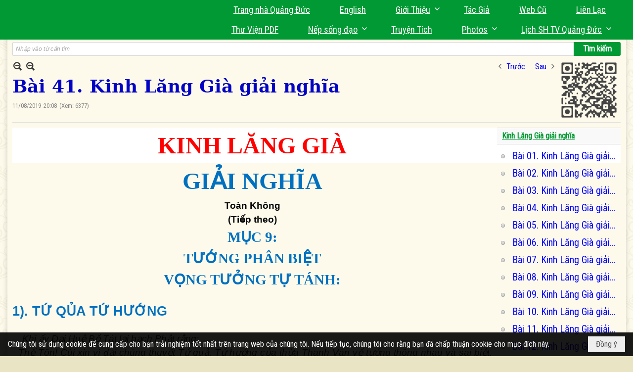

--- FILE ---
content_type: text/html; charset=utf-8
request_url: https://quangduc.com/p1238a66231/6/bai-41-kinh-lang-gia-giai-nghia
body_size: 54761
content:
<!DOCTYPE html><html lang="vi-VN" data-culture="vi-VN" itemscope itemtype="http://schema.org/WebPage"><head><title>Bài 41. Kinh Lăng Già giải nghĩa - Hán Tạng - Trang Nhà Quảng Đức</title><meta http-equiv="Content-Type" content="text/html; charset=utf-8"><meta name="viewport" content="width=device-width, initial-scale=1.0, maximum-scale=5"><meta name="format-detection" content="telephone=no"><link href="https://quangduc.com/rss/1238/kinh-dich-tu-han-tang" rel="alternate" title="Trang Nhà Quảng Đức - Hán Tạng [RSS]" type="application/rss+xml"><meta id="mt_description" itemprop="description" content=""><meta id="mt_entitypage" itemprop="mainEntityOfPage" content="/"><meta property="og:type" content="article"><meta property="og:site_name" content="Trang Nhà Quảng Đức"><meta property="og:url" content="https://quangduc.com/a66231/bai-41-kinh-lang-gia-giai-nghia"><meta itemprop="og:headline" content="Bài 41. Kinh Lăng Già giải nghĩa"><meta itemprop="og:description" content=""><meta property="og:image" content=""><meta property="og:title" content="Bài 41. Kinh Lăng Già giải nghĩa"><meta property="og:description" content=""><meta name="twitter:card" content="summary"><meta name="twitter:url" content="https://quangduc.com/a66231/bai-41-kinh-lang-gia-giai-nghia"><meta name="twitter:title" content="Bài 41. Kinh Lăng Già giải nghĩa"><meta name="twitter:description" content=""><meta name="twitter:image" content=""><meta name="author" content="Trang Nhà Quảng Đức"><meta name="keywords" content="trang nhà điện tử quảng đức, quảng đức, quangduc, quang duc, sách Phật học, nghiên cứu Phật học, từ điển Phật học, tu tập, thiền tông, tịnh độ, mật tông, kinh hán tạng, kinh palì tạng, luận, luật, văn hóa, triết học, điêu khắc, hội họa, âm nhạc, điện ảnh, kiến trúc, chùa, chùa việt nam, chùa việt hải ngoại, tượng phật, đức phật, tổ sư, bồ tát hạnh, nhân vật phật giáo, giáo dục phật giáo, truyện ngắn, thơ, truyện cổ phật giáo, lịch sử phật giáo, phật giáo việt nam, phật giáo quốc tế, phật giáo úc châu, thư viện phật giáo, phật đản, vu lan, xuân vạn hạnh, Vesak,  phật giáo và tuổi trẻ, chết và tái sanh, nếp sống đạo, nghệ thuật sống đẹp, tưởng niệm, phân ưu"><meta name="description" content="Trang Nhà Quảng Đức, thuộc Tu Viện Quảng Đức tại Melbourne, Úc Châu, do TT Thích Tâm Phương, TT Thích Nguyên Tạng thành lập vào mùa Phật Đản năm 1999, đây là một thư viện điện tử song ngữ Anh-Việt"><meta name="google-site-verification" content="TAfnnwQLjC3htOIjgmoX0H8LnwS5UoLngTJ0VW4aCx8" /><link href="/content/themes/responsive/VNVN00079/css/BQDqAD8YHZliLVAGbGwaBvMybJpsbBoG8zJsmoK-4AXEAKhh.fcss" rel="preload" as="style"><link href="/content/themes/responsive/VNVN00079/css/AQAgAOTWN-8wREMt4d-LQPPfvuvh34tA89--6-TWN-8wREMt.fcss" rel="preload" as="style"><link href="/content/themes/responsive/VNVN00079/css/EQD-AzBl9DprqXwgt1egfT1c3Pi3V6B9PVzc-HmdSRLcfe01.fcss" rel="preload" as="style"><link href="/content/themes/responsive/VNVN00079/browser/AwBTAEQuvSwLhG9oyT40zZvaXszJPjTNm9pezCsSTnHmOxEP.fcss" rel="preload" as="style"><link href="/content/themes/responsive/VNVN00079/__skins/0d7272/AQA-AM4IwxxEIzozDOXUU49nLxUM5dRTj2cvFc4IwxxEIzoz.fcss" rel="preload" as="style"><link href="/content/themes/responsive/VNVN00079/css/BQDqAD8YHZliLVAGbGwaBvMybJpsbBoG8zJsmoK-4AXEAKhh.fcss" rel="stylesheet" type="text/css"><link href="/content/themes/responsive/VNVN00079/css/AQAgAOTWN-8wREMt4d-LQPPfvuvh34tA89--6-TWN-8wREMt.fcss" rel="stylesheet" type="text/css"><link href="/content/themes/responsive/VNVN00079/css/EQD-AzBl9DprqXwgt1egfT1c3Pi3V6B9PVzc-HmdSRLcfe01.fcss" rel="stylesheet" type="text/css"><link href="/content/themes/responsive/VNVN00079/browser/AwBTAEQuvSwLhG9oyT40zZvaXszJPjTNm9pezCsSTnHmOxEP.fcss" rel="stylesheet" type="text/css"><link href="/content/themes/responsive/VNVN00079/__skins/0d7272/AQA-AM4IwxxEIzozDOXUU49nLxUM5dRTj2cvFc4IwxxEIzoz.fcss" rel="stylesheet" type="text/css"><noscript><link type="text/css" rel="stylesheet" href="/content/themes/responsive/VNVN00079/css/AQAmAINPjKIJW47QTE4han0uQxpMTiFqfS5DGoNPjKIJW47Q.fcss"></noscript><link rel="canonical" href="https://quangduc.com/a66231/bai-41-kinh-lang-gia-giai-nghia"><link rel="icon" sizes="192x192" href="https://quangduc.com/images/file/eA_tiCka0wgBAt1D/web-app-icon-quang-duc-144x144.png"><link rel="icon" sizes="128x128" href="https://quangduc.com/images/file/eA_tiCka0wgBAt1D/w150/web-app-icon-quang-duc-144x144.png"><link rel="apple-touch-icon" href="https://quangduc.com/images/file/eA_tiCka0wgBAt1D/web-app-icon-quang-duc-144x144.png"><link rel="apple-touch-icon" sizes="76x76" href="https://quangduc.com/images/file/eA_tiCka0wgBAt1D/w100/web-app-icon-quang-duc-144x144.png"><link rel="apple-touch-icon" sizes="120x120" href="https://quangduc.com/images/file/eA_tiCka0wgBAt1D/w150/web-app-icon-quang-duc-144x144.png"><link rel="apple-touch-icon" sizes="152x152" href="https://quangduc.com/images/file/eA_tiCka0wgBAt1D/web-app-icon-quang-duc-144x144.png"><meta name="apple-mobile-web-app-title" content="Trang&#32;Nhà&#32;Quảng&#32;Đức"><meta name="application-name" content="Trang&#32;Nhà&#32;Quảng&#32;Đức"><link rel="shortcut icon" type="image/x-icon" href="https://quangduc.com/images/file/AZXDV2EC0AgQAIVy/fav.ico"><script id="script_loader_init">document.cookie='fn_screen='+window.innerWidth+'x'+window.innerHeight+'; path=/';if(!$)var _$=[],_$$=[],$=function(f){_$.push(f)},js_loader=function(f){_$$.push(f)}</script><script>(function(){var l=window.language,a={"message":"Thông báo","ok":"Đồng ý","cancel":"Hủy lệnh","close":"Đóng lại","enable_cookie":"Trình duyệt của bạn đã tắt cookie. Hãy chắc chắn rằng cookie được bật và thử lại.","":""};if(!l){l=window.language={}}for(var n in a){if(!l[n])l[n]=a[n]}})()</script><style>body { background: url(/images/file/hTS-6mb32QgBADUW/bg-body3.jpg) center center repeat #e9e4c4;}

.nw_root { background: url(/images/file/mf_s62b32QgBAklv/body-shadow.png) center center repeat-y;}

.bg_blue { background-color: #009933;}
a, a:visited, a:active, a:focus { color: #0102fa; text-decoration: none; cursor: pointer; outline: 0 none; }
a:hover { color: #ff0000; text-decoration: none; outline: 0 none; }

.nw_post_detail .pd_title,
.pd_author li.item a, .pl_author li.item a { color: #0203c4!important;}

.pl_list .pl_row { border-bottom: 1px solid #ddd!important;}
.pl_date, .pl_time, .pl_view {font-size: 15px!important;}
.pl_brief {font-size: 18px;}
.pl_list .pl_title h2 {font-size: 20px;}
.nw_post_detail .pd_title h1 {font-size: 36px;}
.pd_description {font-size: 20px;}
.nw_post_list_thumb .pl_thumbnail_border { max-width: 3000px;}
/* .pl_list .pl_thumbnail_border a {width: 100% !important;} */

.nw_book_tree .expanded, .nw_book_tree .collapsed, .nw_book_tree .none {height: 24px; background-position-y: 12px;}

.div_icon_menu:hover::before { color: #ffff00!important; background-image: url(/images/file/7NKt72b32QgBAi9g/icon-menu-hover.png)!important;}

.div_scroll_top1 { position: fixed; top: 0; left: 0; right: 0; width: 100%; z-index: 1300; background-color: #fff; box-shadow: 0 1px 4px rgba(0,0,0,0.6); -moz-box-shadow: 0 1px 4px rgba(0,0,0,0.6); -webkit-box-shadow: 0 1px 4px rgba(0,0,0,0.6); -o-box-shadow: 0 1px 4px rgba(0,0,0,0.6); -ms-box-shadow: 0 1px 4px rgba(0,0,0,0.6); -webkit-box-sizing:border-box; -ms-box-sizing:border-box; box-sizing:border-box;}
.div_scroll_top1 .scrollOFF { display: none;}
.div_scroll_top1 .scrollON { display: block;}
.div_scroll_top1.slideInDown_menu { animation: slideInDown 0.5s 1; -moz-animation: slideInDown 0.5s 1; -webkit-animation: slideInDown 0.5s 1; -o-animation: slideInDown 0.5s 1;}

.nw_menu_horizontal { text-align: right;}
.nw_menu_horizontal ul { display: inline-block; width: 100%;}
.nw_menu_horizontal .liMenu { display: inline-block; float: none; position: relative; }
.nw_menu_horizontal .liMenu .aMenu { padding: 4px 30px 2px;}
.nw_menu_horizontal .ulMenu .ulMenu { text-align: left;}
.nw_menu_horizontal .ulMenu .ulMenu .liMenu { display: block; }

.nw_menu_horizontal .liMenu.liMenuHover > .aMenu,
.nw_menu_horizontal .liMenu:hover > .aMenu,
.nw_menu_horizontal .liMenu.liMenuActive > .aMenu { color: #ffff00!important; }
.nw_menu_horizontal .ulMenu .ulMenu { background: #009933; }
.nw_menu_horizontal .ulMenu .ulMenu .liMenu .aMenu { background: #009933; border-top: 1px solid #03b03d; border-bottom: 1px solid #017327;}
.nw_menu_horizontal .ulMenu .ulMenu .liMenu.liMenuHover > .aMenu,
.nw_menu_horizontal .ulMenu .ulMenu .liMenu:hover > .aMenu,
.nw_menu_horizontal .ulMenu .ulMenu .liMenu.liMenuActive > .aMenu { background: #016924; color: #ffff00!important;}

.topmenu_style .nw_menu_vertical .nw_menu_container { background-color: #fff; border-bottom: 5px solid #009933; overflow-x: hidden; overflow-y: auto;  -webkit-overflow-scrolling: touch; max-height: calc(100vh - 480px); --conversation-list-height: calc(100vh - 480px); --conversation-list-height-have-title-bar: calc(100vh - 480px); --update-btn-height: 0px; box-shadow: 0 1px 4px rgba(0,0,0,0.6); -moz-box-shadow: 0 1px 4px rgba(0,0,0,0.6); -webkit-box-shadow: 0 1px 4px rgba(0,0,0,0.6); -o-box-shadow: 0 1px 4px rgba(0,0,0,0.6); -ms-box-shadow: 0 1px 4px rgba(0,0,0,0.6); -webkit-box-sizing:border-box; -ms-box-sizing:border-box; box-sizing:border-box; }

.div_scroll_top1 .topmenu_style .nw_menu_vertical .nw_menu_container {-webkit-overflow-scrolling: touch; max-height: calc(100vh - 100px); --conversation-list-height: calc(100vh - 100px); --conversation-list-height-have-title-bar: calc(100vh - 100px);}

.topmenu_style .nw_menu_vertical .ulMenu .ulMenu.ulMenuTopLeft { background: none; box-shadow: none; -moz-box-shadow: none; -webkit-box-shadow: none; -o-box-shadow: none; -ms-box-shadow: none;}

.topmenu_style .nw_menu_vertical .ulMenu .ulMenu .ulMenu .liMenu .aMenu { color: #444; font-size: 17px;}
.topmenu_style .nw_menu_vertical .ulMenu .ulMenu.ulMenuTopLeft  { height: auto!important; }

/*
.div_topmenu_style2 .nw_menu_horizontal .ulMenu .ulMenu_1  { overflow-x: hidden; overflow-y: auto;  -webkit-overflow-scrolling: touch; max-height: calc(100vh - 120px); --conversation-list-height: calc(100vh - 120px); --conversation-list-height-have-title-bar: calc(100vh - 120px); --update-btn-height: 0px; -webkit-box-sizing:border-box; -ms-box-sizing:border-box; box-sizing:border-box; }
*/

.topmenu_style .nw_menu_vertical .liMenu .aMenu { color: #333;}
.topmenu_style .nw_menu_vertical .liMenu.liMenuHover > .aMenu,
.topmenu_style .nw_menu_vertical .liMenu:hover > .aMenu,
.topmenu_style .nw_menu_vertical .liMenu.liMenuActive > .aMenu { background-color: #009933; color: #ffff00;}
.topmenu_style .nw_menu_vertical .ulMenu .ulMenu .ulMenu .liMenu .aMenu { color: #666;}
.topmenu_style .nw_menu_vertical .ulMenu .ulMenu .liMenu.liMenuHover > .aMenu,
.topmenu_style .nw_menu_vertical .ulMenu .ulMenu .liMenu:hover > .aMenu,
.topmenu_style .nw_menu_vertical .ulMenu .ulMenu .liMenu.liMenuActive > .aMenu,
.topmenu_style .nw_menu_vertical .ulMenu .ulMenu .ulMenu .liMenu.liMenuHover > .aMenu,
.topmenu_style .nw_menu_vertical .ulMenu .ulMenu .ulMenu .liMenu:hover > .aMenu,
.topmenu_style .nw_menu_vertical .ulMenu .ulMenu .ulMenu .liMenu.liMenuActive > .aMenu { color: #009933;}

.nw_menu_horizontal .liMenu.liMenuHover > .aMenu, .nw_menu_horizontal .liMenu:hover > .aMenu, .nw_menu_horizontal .liMenu.liMenuActive > .aMenu { background: #016924; color: #ffff00;}
.nw_menu_horizontal .liMenu.liMenuHover > .aMenu, .nw_menu_horizontal .liMenu:hover > .aMenu, .nw_menu_horizontal .liMenu.liMenuActive > .aMenu { color: #ffff00 !important;}
.topmenu_style .nw_menu_vertical .ulMenu .ulMenu .liMenu .aMenu { font-weight: 500; color: #222;}
.nw_menu_mobile .liMenu .aMenu { color: #000;}
.nw_menu_mobile .ulMenu .ulMenu .ulMenu .aMenu { color: #222;}

.div_bottommenu .nw_menu_horizontal ul { text-align: left;}
.div_bottommenu .nw_menu_horizontal .liMenu { vertical-align: top; width: 18%; padding-top: 5px; margin: 10px; border-top: 1px solid #777; -webkit-box-sizing:border-box; -ms-box-sizing:border-box; box-sizing:border-box;}
.div_bottommenu .nw_menu_horizontal .liMenu .aMenu { height: 28px; font-weight: 600; padding-right: 10px; padding-left: 5px; border-right: 0;}
.div_bottommenu .nw_menu_horizontal .ulMenu .ulMenu { background: none; display: block !important; position: relative!important; max-width: 100%!important; width: 100%; -webkit-box-shadow: none; ; -moz-box-shadow: none; ; box-shadow: none; ;}
.div_bottommenu .nw_menu_horizontal .ulMenu .ulMenu .liMenu { width: 100%; border: 0; margin: 0; padding: 0;}
.div_bottommenu .nw_menu_horizontal .ulMenu .ulMenu .liMenu .aMenu { background: url(/images/file/IJcr7mb32QgBAppZ/icon2.png) 10px 14px no-repeat; border-top: 0; border-bottom: 0;}
.div_bottommenu .nw_menu_horizontal .ulMenu .ulMenu.ulMenuTopLeft { height: auto!important; }
.div_bottommenu .nw_menu_horizontal .ulMenu .ulMenu .liMenu .aMenu { color: #555; font-size: 14px; font-weight: 400; border-bottom: 0; padding-left: 22px; height: 26px;}
.div_bottommenu .nw_menu_horizontal .nw_menu_btn {background: none;}
.div_bottommenu .nw_menu_horizontal .liMenu.liMenuHover > .aMenu,
.div_bottommenu .nw_menu_horizontal .liMenu:hover > .aMenu,
.div_bottommenu .nw_menu_horizontal .ulMenu .ulMenu .liMenu.liMenuHover > .aMenu,
.div_bottommenu .nw_menu_horizontal .ulMenu .ulMenu .liMenu:hover > .aMenu,
.div_bottommenu .nw_menu_horizontal .ulMenu .ulMenu .liMenu.liMenuActive > .aMenu,
.div_bottommenu .nw_menu_horizontal .liMenu:hover > .aMenu, 
.div_bottommenu .nw_menu_horizontal .liMenu.liMenuActive > .aMenu { color: #009933!important; }

.nw_menu_mobile .nw_menu_mobile_button:hover,
.nw_menu_mobile .nw_menu_mobile_button:focus { background-color: #016924; }	
.nw_menu_mobile .nw_menu_container, .nw_menu_mobile .nw_boxing_content { background: #009933; }
.nw_menu_mobile .liMenu .aMenu { background: #009933; border-top: 1px solid #03b03d; border-bottom: 1px solid #017327; color: #ffff00; }
.nw_menu_mobile .ulMenu .ulMenu { background: #2bb358;}
.nw_menu_mobile .ulMenu .ulMenu .liMenu .aMenu { background: #2bb358; border-top: 1px solid #33c564; border-bottom: 1px solid #229a4a; }
.nw_menu_mobile .liMenu.liMenuActive > .aMenu,
.nw_menu_mobile .ulMenu .ulMenu .liMenu.liMenuActive > .aMenu { background: #016924; color: #ffff00;}
.nw_menu_mobile .nw_menu_mobile_button { background-color: #009933;}


.div_BlueTop { background: #009933;}

.bottomLine { background: #fef9e3 url(/images/file/KNls7Wb32QgBAu0r/bottom-line.png) 0 0 repeat-x; padding-top: 35px;}

/* #region Button */
.button, .button:visited, .cmm_list_container .cmm_list_paging .prev,
.cmm_list_container .cmm_list_paging .next { background-color: #009933; }
.button:hover, .cmm_list_container .cmm_list_paging .prev:hover,
.cmm_list_container .cmm_list_paging .next:hover, .cmm_list_container .cmm_list_paging .prev:hover a,
.cmm_list_container .cmm_list_paging .next:hover a, .nw_navigator .liNav.liHome { background-color: #016924; color: #fff;}
.cmm_list_container .cmm_list_paging .prev a,
.cmm_list_container .cmm_list_paging .next a { color: #fff;}
.nw_post_detail .pd_upost_user > div,
.nw_upost_addnew:hover { background-color: #016924!important; color: #fff!important;}

.pcp_paging a:hover, .pcp_paging a.pageactive, .pd_tag li.item a:hover,
.paging_full a:hover, .paging_full a.pageactive, .paging_full a.pageactive:visited { color: #ffff00; background: #009933; }

/* .nw_boxing .nw_boxing_content { background-color: #fff;} */

.div_display_flex { height: 100%; width: 100%; display: flex; display: -webkit-flex; flex-flow: row wrap; -webkit-flex-flow: row wrap; border: 0; padding: 0; margin: 0; }
.div_display_flex_column { flex-grow: 1; -webkit-flex-grow: 1; vertical-align: top; border: 0; padding: 0; margin: 0; }
.div_display_flex_content { margin: 10px; -webkit-box-sizing:border-box; -ms-box-sizing:border-box; box-sizing:border-box; }

.div_display_flex2 { height: 100%; width: 100%; align-items: stretch; display: flex; display: -webkit-flex; flex-flow: row wrap; -webkit-flex-flow: row wrap; border: 0; padding: 0; margin: 0; }
.div_display_flex_column2 { flex-grow: 1; -webkit-flex-grow: 1; vertical-align: top; border: 0; padding: 0; margin: 0; }
.div_display_flex_content2 { padding: 10px; border: 1px dashed #ccc; margin: 10px; border-radius: 3px; -webkit-border-radius: 3px; -moz-border-radius: 3px; -webkit-box-sizing:border-box; -ms-box-sizing:border-box; box-sizing:border-box; align-items: stretch; height: 100%;}

.div_centerParent { padding: 10px; border: 1px solid #aaa; border-radius: 3px; -webkit-border-radius: 3px; -moz-border-radius: 3px; -webkit-box-sizing:border-box; -ms-box-sizing:border-box; box-sizing:border-box;}

.div_tabNews .nw_boxing .nw_boxing_title {    color: #4996dc;    font-weight: 700;    font-size: 16px;    padding: 0;    background: none;    border-bottom: 1px solid #d9d9d9;    border-top: 0;}

.div_nameCont { background: url(/images/file/m3zV32n32QgBApBB/icon-check-48.png) 0 10px no-repeat; background-size: auto 24px; padding: 5px 5px 5px 35px; margin-bottom: 10px; font-weight: 600; font-size: 20px; color: #009933;}

/*
.div_imgMaxH .pl_thumbnail { max-height: 250px; overflow: hidden;}
.div_imgMaxH .pl_thumbnail_border { width: 100% !important; height: auto !important; display: block !important;}
.div_imgMaxH .pl_thumbnail_border a {overflow: hidden;}
*/
.div_table table { border-collapse: collapse; }
.div_table table, .div_table th, .div_table td { border: 1px solid #ddd;}
.div_table td { padding: 5px; }

.div_notable table { border-collapse: collapse; }
.div_notable table, .div_table th, .div_table td { border: 0;}
.div_notable td { padding: 5px; }

.div1_5columns { width: 20%;}
.div1_4columns { width: 25%;}
.div1_3columns { width: 33.33%;}
.div2_3columns { width: 33.33%;}
.div1_2columns { width: 50%;}

.vnvn00079_news .pl_list .pl_title h2 { font-weight: 500; font-size: 16px;}
.vnvn00079_news .pl_list .pl_title {display: inline; padding-right: 5px;}

.vnvn00079_news2 .pl_list .pl_title, .vnvn00079_news2 .pl_list .pl_author, .vnvn00079_news2 .pl_list .pl_date, .vnvn00079_news2 .pl_list .pl_view {display: inline; padding-right: 5px;}
.vnvn00079_news2 .pl_list .pl_title h2 { font-size: 17px;}
.vnvn00079_news2 .pl_title:before { color: #009933; content: "■"; font-size: 14px; line-height: 100%; padding-right: 10px; vertical-align: 2px;}

.vnvn00079_parentnews1 .pl_list .pl_thumbnail_border, 
.vnvn00079_parentnews1 .pl_list .pl_thumbnail_border a,
.vnvn00079_parentnews1 .pl_list .pl_thumbnail_border a img,
.vnvn00079_parentnews1 .pl_list .pl_thumbnail_border, 
.vnvn00079_parentnews1 .pl_list .pl_thumbnail_border a,
.vnvn00079_parentnews1 .pl_list .pl_thumbnail_border a img,
.vnvn00079_parentnews2 .pl_list .pl_thumbnail_border, 
.vnvn00079_parentnews2 .pl_list .pl_thumbnail_border a,
.vnvn00079_parentnews2 .pl_list .pl_thumbnail_border a img,
.vnvn00079_parentnews2 .pl_list .pl_thumbnail_border, 
.vnvn00079_parentnews2 .pl_list .pl_thumbnail_border a,
.vnvn00079_parentnews2 .pl_list .pl_thumbnail_border a img { width: 80px; height: auto;}

.vnvn00079_parentnews2 .pl_row_first .pl_title h2 {  font-size: 20px !important; font-weight: 700 !important;}
.vnvn00079_parentnews2 .pl_list .pl_title h2 { font-weight: 500; font-size: 18px;}

.parentnewsInline .pl_list .pl_title {display: inline; padding-right: 5px;}

.newsInline .pl_author, .newsInline .pl_date, .newsInline .pl_time, .newsInline .pl_view {display: inline; padding-right: 5px;}
.pl_row.pl_row_last { border-bottom: 0!important;}

.vnvn00079_parentnews4 .nw_boxing { float: left;}
.vnvn00079_parentnews4 .nw_boxing .nw_boxing_content { display: block; float: left; width: 100%;}
.vnvn00079_parentnews4 .pl_list {  min-height: 20px; padding-left: 50%;}
.vnvn00079_parentnews4 .pl_list .pl_row_first { float: left!important; width: 100%; margin-left: -100%; display: inline; padding-right: 20px; border-bottom: 0; }
.vnvn00079_parentnews4 .pl_list .pl_row { float: left; display: block; width: 100%;}
.vnvn00079_parentnews4 .pl_row_first .pl_title:before { display: none; }
.vnvn00079_parentnews4 .pl_row_first .pl_title h2 { font-weight: 700!important; font-size: 20px!important;}
.vnvn00079_parentnews4 .pl_row_first .pl_brief,
.vnvn00079_parentnews4 .pl_row_first .pl_readmore a { display: inline-block!important;}
.vnvn00079_parentnews4 .pl_row_first .pl_thumbnail { float: none; margin: 5px 0; display: block!important;}
.vnvn00079_parentnews4 .pl_row_first .pl_thumbnail_border, 
.vnvn00079_parentnews4 .pl_row_first .pl_thumbnail_border a,
.vnvn00079_parentnews4 .pl_row_first .pl_thumbnail_border a img { width: 100%!important; height: auto!important; display: block!important;}
.vnvn00079_parentnews4 .pl_list .pl_thumbnail { display: none;}
.vnvn00079_parentnews4 .pl_list .pl_title h2 { font-size: 20px;}
.vnvn00079_parentnews4 .pl_list .pl_readmore a { display: none;}
.vnvn00079_parentnews4 .pl_author { display: inline-block; margin-top: 0; margin-right: 0;}
.vnvn00079_parentnews4 .pl_list .pl_title h2 { font-weight: 500; font-size: 17px;}
.vnvn00079_parentnews4 .pl_list .pl_brief,
.vnvn00079_parentnews4 .pl_rating,
.vnvn00079_parentnews4 .pl_list .pl_thumbnail,
.vnvn00079_parentnews4 .pl_list .pl_thumbnail_border,
.vnvn00079_parentnews4 .pl_list .pl_readmore a { display: none;}
.vnvn00079_parentnews4 .pl_title:before { color: #000; content: "■"; font-size: 13px; line-height: 100%; padding-right: 5px; vertical-align: 2px;}

.vnvn00079_parentnews6 .pl_thumbnail { float: none; margin: 5px 0; display: block!important;}
.vnvn00079_parentnews6 .pl_thumbnail_border, 
.vnvn00079_parentnews6 .pl_thumbnail_border a,
.vnvn00079_parentnews6 .pl_thumbnail_border a img { width: 100%!important; height: auto!important; display: block!important;}

.nw_media_responsive { width: 100%;}

.nw_post_list_brief .pl_thumbnail { margin: 5px 15px 0 0;}

.pd_description img.imglazy, .pd_description img.imgcontent {  border: 0;  background-color: transparent !important;  padding: 0;}

.vnvn00079_parentnews2 .nw_boxing { width: 100%;}

.pcp_paging a:hover, .pcp_paging a.pageactive, .pd_tag li.item a:hover, .paging_full a:hover, .paging_full a.pageactive, .paging_full a.pageactive:visited { color: #000;}
.copyright_nav, .copyright_nav > a { color: #333;}

.nw_boxing .nw_boxing_title, .nw_boxing .nw_boxing_title a  { color: #009933;}
.pd_author li.item a, .pl_author li.item a { color: #016924;}

.pd_author li.item a:hover, .pl_author li.item a:hover { color: #009933; }

.pd_author li.item a:hover, .pl_author li.item a:hover, .cmm_list_container .cmm_item .cmm_head .cmm_name, .nw_post_detail .pd_title { color: #009933;}

/*#region Boxing (Khung bọc xung quanh các box xám) */
	.div_box_blue .nw_boxing .nw_boxing_title { 
		background: #009933;
		background: url(/images/file/z-SF8Wb32QgBAjRE/pattern-boxing-title.png) repeat left top, -moz-linear-gradient(left, #009933 1%, #1ae55e 100%);
		background: url(/images/file/z-SF8Wb32QgBAjRE/pattern-boxing-title.png) repeat left top, -webkit-linear-gradient(left, #009933 1%,#1ae55e 100%);
		background: url(/images/file/z-SF8Wb32QgBAjRE/pattern-boxing-title.png) repeat left top, linear-gradient(to right, #009933 1%,#1ae55e 100%);
	}
	.div_box_blue .nw_boxing .nw_boxing_title:hover { 
		background: #1ae55e;
		background: url(/images/file/z-SF8Wb32QgBAjRE/pattern-boxing-title.png) repeat left top, -moz-linear-gradient(left, #1ae55e 1%, #009933 100%);
		background: url(/images/file/z-SF8Wb32QgBAjRE/pattern-boxing-title.png) repeat left top, -webkit-linear-gradient(left, #1ae55e 1%,#009933 100%);
		background: url(/images/file/z-SF8Wb32QgBAjRE/pattern-boxing-title.png) repeat left top, linear-gradient(to right, #1ae55e 1%,#009933 100%);
	}
		.div_box_blue .nw_boxing .nw_boxing_title a { color: #fff;}
	.div_box_blue .nw_boxing .nw_boxing_content { }
	
	.div_box_blue .nw_boxing .nw_boxing_title:hover,
	.div_box_blue .nw_boxing .nw_boxing_title a:hover {
		color: #ffff00;
	}
/*#endregion*/

/*#region Boxing (Khung bọc xung quanh các box đỏ) */
.div_box_red .nw_boxing { margin-bottom: 10px; }
	.div_box_red .nw_boxing .nw_boxing_title { border: 0; color: #fff; font-size: 20px; font-weight: bold; padding: 4px 10px; 
		background: #D80808;
		background: -moz-linear-gradient(left, #D80808 1%, #d64242 100%);
		background: -webkit-linear-gradient(left, #D80808 1%,#d64242 100%);
		background: linear-gradient(to right, #D80808 1%,#d64242 100%);
	}
	.div_box_red .nw_boxing .nw_boxing_title:hover { 
		background: #d64242;
		background: -moz-linear-gradient(left, #d64242 1%, #D80808 100%);
		background: -webkit-linear-gradient(left, #d64242 1%,#D80808 100%);
		background: linear-gradient(to right, #d64242 1%,#D80808 100%);
	}
		.div_box_red .nw_boxing .nw_boxing_title a { color: #fff;}
		.div_box_red .nw_boxing .nw_boxing_title:hover { text-decoration: none;}
	.div_box_red .nw_boxing .nw_boxing_content { }
		.div_box_red .nw_boxing .nw_boxing_content .nw_boxing_padding { padding: 10px 0; }
		
	.div_box_red .nw_boxing .nw_boxing_title:hover,
	.div_box_red .nw_boxing .nw_boxing_title a:hover {
		color: #6b0202;
	}
/*#endregion*/

.region_bottomInfo 
.region_bottomInfo .nw_boxing .nw_boxing_title, .region_bottomInfo .nw_boxing .nw_boxing_title a {  color: #000; font-size: 23px; background: none; border: 0; text-align: center; text-decoration: underline;}

.widthS {}

@media (max-width: 1100px) {
.nw_menu_horizontal .liMenu .aMenu { padding: 4px 20px 2px;}
}
@media (max-width: 997px) {

}
@media (max-width: 820px) {
.width_2columns { width: 100%!important;}
.div1_5columns,
.div1_4columns { width: 33.33%;}
.div_bottommenu .nw_menu_horizontal .liMenu { width: 22%;}
.widthSColumn  { width: 100%;}
}
@media (max-width: 768px) {
.widthS  { width: 100%;}
.marginB { margin-bottom: 10px;}
.div2_3columns { width: 100%;}
.div_bottommenu .nw_menu_horizontal .liMenu { width: 30%;}
}

@media (max-width: 640px) {
.vnvn00079_parentnews4 .pl_list {  min-height: 0px; padding-left: 0;}
.vnvn00079_parentnews4 .pl_list .pl_row_first { float: left!important; width: 100%; margin-left: 0; display: inline; padding-right: 0; border-bottom: 0; }
.vnvn00079_parentnews4 .pl_row_first .pl_thumbnail {max-height: 100%; overflow: hidden;}
.div1_5columns,
.div1_4columns,
.div1_3columns,
.div1_2columns { width: 50%;}
.div_bottommenu .nw_menu_horizontal .liMenu { width: 45%;}
.nw_book_tree {  float: none!important;  width: 100%!important; margin-left: 0 !important;}
}

@media (max-width: 599px) {
.div_imgMaxH .pl_thumbnail { max-height: 100%; overflow: hidden;}
}

@media (max-width: 480px) {
.div1_5columns,
.div1_4columns,
.div1_3columns,
.div1_2columns { width: 100%;}
.div_bottommenu .nw_menu_horizontal .liMenu { width: 100%; margin: 10px 0;}
}

.slideInDown {
  animation-name: slideInDown;
  -webkit-animation-name: slideInDown;
	-webkit-animation-duration: 1s;
	animation-duration: 0.5s;
	-webkit-animation-fill-mode: both;
	animation-fill-mode: both;
	-webkit-animation-delay: 0.5s;
	-moz-animation-delay: 0.5s;
	animation-delay: 0.5s;
}
@keyframes slideInDown {
  from {
    transform: translate3d(0, -100%, 0);
    visibility: visible;
	opacity: 0;
  }

  to {
    transform: translate3d(0, 0, 0);
	opacity: 1;
  }
}

.slideInDownSearch {
  animation-name: slideInDown;
  -webkit-animation-name: slideInDown;
	-webkit-animation-duration: 0.5s;
	animation-duration: 0.5s;
	-webkit-animation-fill-mode: both;
	animation-fill-mode: both;
}
@keyframes slideInDownSearch {
  from {
    transform: translate3d(0, -100%, 0);
    visibility: visible;
	opacity: 0;
  }

  to {
    transform: translate3d(0, 0, 0);
	opacity: 1;
  }
}.visible-mobile{ display: none !important}.visible-tablet{ display: none !important}.visible-classic{ display: none !important}</style><style>.nw_pagepost_hascontent_visible{display:block}.nw_pagepost_hascontent_hidden{display:none}</style><link rel="File-List" href="dan_files/filelist.xml" ><link rel="dataStoreItem" href="dan_files/item0007.xml" target="dan_files/props0008.xml" ><link rel="themeData" href="dan_files/themedata.thmx" ><link rel="colorSchemeMapping" href="dan_files/colorschememapping.xml" ><style>
/* Font Definitions */
 @font-face
	{font-family:Wingdings;
	panose-1:5 0 0 0 0 0 0 0 0 0;
	mso-font-charset:2;
	mso-generic-font-family:auto;
	mso-font-pitch:variable;
	mso-font-signature:0 268435456 0 0 -2147483648 0;}
@font-face
	{font-family:"Cambria Math";
	panose-1:2 4 5 3 5 4 6 3 2 4;
	mso-font-charset:1;
	mso-generic-font-family:roman;
	mso-font-format:other;
	mso-font-pitch:variable;
	mso-font-signature:0 0 0 0 0 0;}
@font-face
	{font-family:Cambria;
	panose-1:2 4 5 3 5 4 6 3 2 4;
	mso-font-charset:0;
	mso-generic-font-family:roman;
	mso-font-pitch:variable;
	mso-font-signature:-536869121 1107305727 33554432 0 415 0;}
@font-face
	{font-family:Calibri;
	panose-1:2 15 5 2 2 2 4 3 2 4;
	mso-font-charset:0;
	mso-generic-font-family:swiss;
	mso-font-pitch:variable;
	mso-font-signature:-469750017 -1073732485 9 0 511 0;}
@font-face
	{font-family:Tahoma;
	panose-1:2 11 6 4 3 5 4 4 2 4;
	mso-font-charset:0;
	mso-generic-font-family:swiss;
	mso-font-pitch:variable;
	mso-font-signature:-520081665 -1073717157 41 0 66047 0;}
@font-face
	{font-family:Verdana;
	panose-1:2 11 6 4 3 5 4 4 2 4;
	mso-font-charset:0;
	mso-generic-font-family:swiss;
	mso-font-pitch:variable;
	mso-font-signature:-1593833729 1073750107 16 0 415 0;}
@font-face
	{font-family:"Segoe UI";
	panose-1:2 11 5 2 4 2 4 2 2 3;
	mso-font-charset:0;
	mso-generic-font-family:swiss;
	mso-font-pitch:variable;
	mso-font-signature:-469750017 -1073683329 9 0 511 0;}
 /* Style Definitions */
 p.MsoNormal, li.MsoNormal, div.MsoNormal
	{mso-style-unhide:no;
	mso-style-qformat:yes;
	mso-style-parent:"";
	margin:0cm;
	margin-bottom:.0001pt;
	mso-pagination:widow-orphan;
	font-size:12.0pt;
	font-family:"Times New Roman","serif";
	mso-fareast-font-family:"Times New Roman";
	mso-ansi-language:EN-GB;
	mso-fareast-language:EN-GB;}
h1
	{mso-style-unhide:no;
	mso-style-qformat:yes;
	mso-style-link:"Heading 1 Char";
	mso-style-next:Normal;
	margin-top:12.0pt;
	margin-right:0cm;
	margin-bottom:3.0pt;
	margin-left:0cm;
	mso-pagination:widow-orphan;
	page-break-after:avoid;
	mso-outline-level:1;
	font-size:16.0pt;
	font-family:"Cambria","serif";
	mso-fareast-font-family:"Times New Roman";
	mso-bidi-font-family:"Times New Roman";
	mso-font-kerning:16.0pt;
	mso-ansi-language:EN-US;
	mso-fareast-language:EN-US;
	font-weight:bold;}
h2
	{mso-style-priority:9;
	mso-style-unhide:no;
	mso-style-qformat:yes;
	mso-style-link:"Heading 2 Char";
	margin-top:.75pt;
	margin-right:0cm;
	margin-bottom:15.0pt;
	margin-left:0cm;
	text-align:center;
	line-height:200%;
	mso-pagination:widow-orphan;
	mso-outline-level:2;
	font-size:18.0pt;
	font-family:"Times New Roman","serif";
	mso-fareast-font-family:"Times New Roman";
	color:#006600;
	mso-ansi-language:EN-GB;
	mso-fareast-language:EN-GB;
	font-weight:bold;}
h3
	{mso-style-priority:9;
	mso-style-qformat:yes;
	mso-style-link:"Heading 3 Char";
	mso-style-next:Normal;
	margin-top:2.0pt;
	margin-right:0cm;
	margin-bottom:0cm;
	margin-left:0cm;
	margin-bottom:.0001pt;
	line-height:115%;
	mso-pagination:widow-orphan lines-together;
	page-break-after:avoid;
	mso-outline-level:3;
	font-size:12.0pt;
	font-family:"Cambria","serif";
	mso-ascii-font-family:Cambria;
	mso-ascii-theme-font:major-latin;
	mso-fareast-font-family:"Times New Roman";
	mso-fareast-theme-font:major-fareast;
	mso-hansi-font-family:Cambria;
	mso-hansi-theme-font:major-latin;
	mso-bidi-font-family:"Times New Roman";
	mso-bidi-theme-font:major-bidi;
	color:#243F60;
	mso-themecolor:accent1;
	mso-themeshade:127;
	mso-ansi-language:EN-US;
	mso-fareast-language:EN-US;
	font-weight:normal;}
p.MsoCommentText, li.MsoCommentText, div.MsoCommentText
	{mso-style-noshow:yes;
	mso-style-priority:99;
	mso-style-link:"Comment Text Char";
	margin:0cm;
	margin-bottom:.0001pt;
	mso-pagination:widow-orphan;
	font-size:10.0pt;
	font-family:"Times New Roman","serif";
	mso-fareast-font-family:"Times New Roman";
	mso-ansi-language:EN-GB;
	mso-fareast-language:EN-GB;}
p.MsoHeader, li.MsoHeader, div.MsoHeader
	{mso-style-link:"Header Char";
	margin:0cm;
	margin-bottom:.0001pt;
	mso-pagination:widow-orphan;
	tab-stops:center 234.0pt right 468.0pt;
	font-size:11.0pt;
	font-family:"Calibri","sans-serif";
	mso-ascii-font-family:Calibri;
	mso-ascii-theme-font:minor-latin;
	mso-fareast-font-family:Calibri;
	mso-fareast-theme-font:minor-latin;
	mso-hansi-font-family:Calibri;
	mso-hansi-theme-font:minor-latin;
	mso-bidi-font-family:"Times New Roman";
	mso-bidi-theme-font:minor-bidi;
	mso-ansi-language:EN-US;
	mso-fareast-language:EN-US;}
p.MsoFooter, li.MsoFooter, div.MsoFooter
	{mso-style-priority:99;
	mso-style-link:"Footer Char";
	margin:0cm;
	margin-bottom:.0001pt;
	mso-pagination:widow-orphan;
	tab-stops:center 234.0pt right 468.0pt;
	font-size:11.0pt;
	font-family:"Calibri","sans-serif";
	mso-ascii-font-family:Calibri;
	mso-ascii-theme-font:minor-latin;
	mso-fareast-font-family:Calibri;
	mso-fareast-theme-font:minor-latin;
	mso-hansi-font-family:Calibri;
	mso-hansi-theme-font:minor-latin;
	mso-bidi-font-family:"Times New Roman";
	mso-bidi-theme-font:minor-bidi;
	mso-ansi-language:EN-US;
	mso-fareast-language:EN-US;}
p.MsoEnvelopeReturn, li.MsoEnvelopeReturn, div.MsoEnvelopeReturn
	{mso-style-unhide:no;
	margin:0cm;
	margin-bottom:.0001pt;
	mso-pagination:widow-orphan;
	font-size:10.0pt;
	font-family:"Times New Roman","serif";
	mso-fareast-font-family:"Times New Roman";
	mso-bidi-font-family:Arial;
	mso-ansi-language:EN-US;
	mso-fareast-language:EN-US;
	font-weight:bold;
	mso-bidi-font-weight:normal;}
span.MsoCommentReference
	{mso-style-noshow:yes;
	mso-style-priority:99;
	mso-ansi-font-size:8.0pt;
	mso-bidi-font-size:8.0pt;}
p.MsoListBullet, li.MsoListBullet, div.MsoListBullet
	{mso-style-unhide:no;
	margin-top:0cm;
	margin-right:0cm;
	margin-bottom:0cm;
	margin-left:18.0pt;
	margin-bottom:.0001pt;
	text-indent:-18.0pt;
	mso-pagination:widow-orphan;
	mso-list:l0 level1 lfo1;
	tab-stops:list 18.0pt;
	font-size:12.0pt;
	font-family:"Times New Roman","serif";
	mso-fareast-font-family:"Times New Roman";
	mso-ansi-language:EN-US;
	mso-fareast-language:EN-US;}
p.MsoBodyTextIndent, li.MsoBodyTextIndent, div.MsoBodyTextIndent
	{mso-style-unhide:no;
	mso-style-link:"Body Text Indent Char";
	margin-top:0cm;
	margin-right:0cm;
	margin-bottom:0cm;
	margin-left:36.0pt;
	margin-bottom:.0001pt;
	mso-pagination:widow-orphan;
	font-size:12.0pt;
	font-family:"Times New Roman","serif";
	mso-fareast-font-family:"Times New Roman";
	mso-ansi-language:EN-US;
	mso-fareast-language:EN-US;
	font-weight:bold;
	mso-bidi-font-weight:normal;}
p.MsoSubtitle, li.MsoSubtitle, div.MsoSubtitle
	{mso-style-unhide:no;
	mso-style-qformat:yes;
	mso-style-link:"Subtitle Char";
	mso-style-next:Normal;
	margin-top:0cm;
	margin-right:0cm;
	margin-bottom:3.0pt;
	margin-left:0cm;
	text-align:center;
	mso-pagination:widow-orphan;
	mso-outline-level:2;
	font-size:12.0pt;
	font-family:"Cambria","serif";
	mso-fareast-font-family:"Times New Roman";
	mso-bidi-font-family:"Times New Roman";
	mso-ansi-language:EN-US;
	mso-fareast-language:EN-US;}
a:link, span.MsoHyperlink
	{mso-style-parent:"";
	color:blue;
	text-decoration:underline;
	text-underline:single;}
a:visited, span.MsoHyperlinkFollowed
	{mso-style-noshow:yes;
	mso-style-priority:99;
	color:purple;
	text-decoration:underline;
	text-underline:single;}
p
	{mso-margin-top-alt:auto;
	margin-right:0cm;
	mso-margin-bottom-alt:auto;
	margin-left:0cm;
	mso-pagination:widow-orphan;
	font-size:12.0pt;
	font-family:"Times New Roman","serif";
	mso-fareast-font-family:"Times New Roman";
	mso-ansi-language:EN-US;
	mso-fareast-language:EN-US;}
address
	{mso-style-noshow:yes;
	mso-style-priority:99;
	mso-style-link:"HTML Address Char";
	margin:0cm;
	margin-bottom:.0001pt;
	mso-pagination:widow-orphan;
	font-size:12.0pt;
	font-family:"Times New Roman","serif";
	mso-fareast-font-family:"Times New Roman";
	mso-ansi-language:EN-GB;
	mso-fareast-language:EN-GB;
	font-style:italic;}
p.MsoCommentSubject, li.MsoCommentSubject, div.MsoCommentSubject
	{mso-style-noshow:yes;
	mso-style-priority:99;
	mso-style-parent:"Comment Text";
	mso-style-link:"Comment Subject Char";
	mso-style-next:"Comment Text";
	margin:0cm;
	margin-bottom:.0001pt;
	mso-pagination:widow-orphan;
	font-size:10.0pt;
	font-family:"Times New Roman","serif";
	mso-fareast-font-family:"Times New Roman";
	mso-ansi-language:EN-GB;
	mso-fareast-language:EN-GB;
	font-weight:bold;}
p.MsoAcetate, li.MsoAcetate, div.MsoAcetate
	{mso-style-link:"Balloon Text Char";
	margin:0cm;
	margin-bottom:.0001pt;
	mso-pagination:widow-orphan;
	font-size:9.0pt;
	font-family:"Segoe UI","sans-serif";
	mso-fareast-font-family:"Times New Roman";
	mso-ansi-language:EN-GB;
	mso-fareast-language:EN-GB;}
p.MsoNoSpacing, li.MsoNoSpacing, div.MsoNoSpacing
	{mso-style-priority:1;
	mso-style-unhide:no;
	mso-style-qformat:yes;
	mso-style-parent:"";
	margin:0cm;
	margin-bottom:.0001pt;
	mso-pagination:widow-orphan;
	font-size:11.0pt;
	font-family:"Calibri","sans-serif";
	mso-ascii-font-family:Calibri;
	mso-ascii-theme-font:minor-latin;
	mso-fareast-font-family:Calibri;
	mso-fareast-theme-font:minor-latin;
	mso-hansi-font-family:Calibri;
	mso-hansi-theme-font:minor-latin;
	mso-bidi-font-family:"Times New Roman";
	mso-bidi-theme-font:minor-bidi;
	mso-ansi-language:EN-US;
	mso-fareast-language:EN-US;}
p.MsoListParagraph, li.MsoListParagraph, div.MsoListParagraph
	{mso-style-priority:34;
	mso-style-unhide:no;
	mso-style-qformat:yes;
	margin-top:0cm;
	margin-right:0cm;
	margin-bottom:10.0pt;
	margin-left:36.0pt;
	mso-add-space:auto;
	line-height:115%;
	mso-pagination:widow-orphan;
	font-size:11.0pt;
	font-family:"Calibri","sans-serif";
	mso-ascii-font-family:Calibri;
	mso-ascii-theme-font:minor-latin;
	mso-fareast-font-family:Calibri;
	mso-fareast-theme-font:minor-latin;
	mso-hansi-font-family:Calibri;
	mso-hansi-theme-font:minor-latin;
	mso-bidi-font-family:"Times New Roman";
	mso-bidi-theme-font:minor-bidi;
	mso-ansi-language:EN-US;
	mso-fareast-language:EN-US;}
p.MsoListParagraphCxSpFirst, li.MsoListParagraphCxSpFirst, div.MsoListParagraphCxSpFirst
	{mso-style-priority:34;
	mso-style-unhide:no;
	mso-style-qformat:yes;
	mso-style-type:export-only;
	margin-top:0cm;
	margin-right:0cm;
	margin-bottom:0cm;
	margin-left:36.0pt;
	margin-bottom:.0001pt;
	mso-add-space:auto;
	line-height:115%;
	mso-pagination:widow-orphan;
	font-size:11.0pt;
	font-family:"Calibri","sans-serif";
	mso-ascii-font-family:Calibri;
	mso-ascii-theme-font:minor-latin;
	mso-fareast-font-family:Calibri;
	mso-fareast-theme-font:minor-latin;
	mso-hansi-font-family:Calibri;
	mso-hansi-theme-font:minor-latin;
	mso-bidi-font-family:"Times New Roman";
	mso-bidi-theme-font:minor-bidi;
	mso-ansi-language:EN-US;
	mso-fareast-language:EN-US;}
p.MsoListParagraphCxSpMiddle, li.MsoListParagraphCxSpMiddle, div.MsoListParagraphCxSpMiddle
	{mso-style-priority:34;
	mso-style-unhide:no;
	mso-style-qformat:yes;
	mso-style-type:export-only;
	margin-top:0cm;
	margin-right:0cm;
	margin-bottom:0cm;
	margin-left:36.0pt;
	margin-bottom:.0001pt;
	mso-add-space:auto;
	line-height:115%;
	mso-pagination:widow-orphan;
	font-size:11.0pt;
	font-family:"Calibri","sans-serif";
	mso-ascii-font-family:Calibri;
	mso-ascii-theme-font:minor-latin;
	mso-fareast-font-family:Calibri;
	mso-fareast-theme-font:minor-latin;
	mso-hansi-font-family:Calibri;
	mso-hansi-theme-font:minor-latin;
	mso-bidi-font-family:"Times New Roman";
	mso-bidi-theme-font:minor-bidi;
	mso-ansi-language:EN-US;
	mso-fareast-language:EN-US;}
p.MsoListParagraphCxSpLast, li.MsoListParagraphCxSpLast, div.MsoListParagraphCxSpLast
	{mso-style-priority:34;
	mso-style-unhide:no;
	mso-style-qformat:yes;
	mso-style-type:export-only;
	margin-top:0cm;
	margin-right:0cm;
	margin-bottom:10.0pt;
	margin-left:36.0pt;
	mso-add-space:auto;
	line-height:115%;
	mso-pagination:widow-orphan;
	font-size:11.0pt;
	font-family:"Calibri","sans-serif";
	mso-ascii-font-family:Calibri;
	mso-ascii-theme-font:minor-latin;
	mso-fareast-font-family:Calibri;
	mso-fareast-theme-font:minor-latin;
	mso-hansi-font-family:Calibri;
	mso-hansi-theme-font:minor-latin;
	mso-bidi-font-family:"Times New Roman";
	mso-bidi-theme-font:minor-bidi;
	mso-ansi-language:EN-US;
	mso-fareast-language:EN-US;}
span.HeaderChar
	{mso-style-name:"Header Char";
	mso-style-unhide:no;
	mso-style-locked:yes;
	mso-style-link:Header;}
span.FooterChar
	{mso-style-name:"Footer Char";
	mso-style-priority:99;
	mso-style-unhide:no;
	mso-style-locked:yes;
	mso-style-link:Footer;}
span.BalloonTextChar
	{mso-style-name:"Balloon Text Char";
	mso-style-unhide:no;
	mso-style-locked:yes;
	mso-style-link:"Balloon Text";
	mso-ansi-font-size:9.0pt;
	mso-bidi-font-size:9.0pt;
	font-family:"Segoe UI","sans-serif";
	mso-ascii-font-family:"Segoe UI";
	mso-hansi-font-family:"Segoe UI";
	mso-bidi-font-family:"Segoe UI";}
span.Heading1Char
	{mso-style-name:"Heading 1 Char";
	mso-style-unhide:no;
	mso-style-locked:yes;
	mso-style-link:"Heading 1";
	mso-ansi-font-size:16.0pt;
	mso-bidi-font-size:16.0pt;
	font-family:"Cambria","serif";
	mso-ascii-font-family:Cambria;
	mso-fareast-font-family:"Times New Roman";
	mso-hansi-font-family:Cambria;
	mso-bidi-font-family:"Times New Roman";
	mso-font-kerning:16.0pt;
	font-weight:bold;}
span.SubtitleChar
	{mso-style-name:"Subtitle Char";
	mso-style-unhide:no;
	mso-style-locked:yes;
	mso-style-link:Subtitle;
	mso-ansi-font-size:12.0pt;
	mso-bidi-font-size:12.0pt;
	font-family:"Cambria","serif";
	mso-ascii-font-family:Cambria;
	mso-fareast-font-family:"Times New Roman";
	mso-hansi-font-family:Cambria;
	mso-bidi-font-family:"Times New Roman";}
span.apple-converted-space
	{mso-style-name:apple-converted-space;
	mso-style-unhide:no;}
span.yiv1012849308yui32041309993317655117
	{mso-style-name:yiv1012849308yui32041309993317655117;
	mso-style-unhide:no;}
span.gt-icon-text1
	{mso-style-name:gt-icon-text1;
	mso-style-unhide:no;}
span.Heading3Char
	{mso-style-name:"Heading 3 Char";
	mso-style-priority:9;
	mso-style-unhide:no;
	mso-style-locked:yes;
	mso-style-link:"Heading 3";
	mso-ansi-font-size:12.0pt;
	mso-bidi-font-size:12.0pt;
	font-family:"Cambria","serif";
	mso-ascii-font-family:Cambria;
	mso-ascii-theme-font:major-latin;
	mso-fareast-font-family:"Times New Roman";
	mso-fareast-theme-font:major-fareast;
	mso-hansi-font-family:Cambria;
	mso-hansi-theme-font:major-latin;
	mso-bidi-font-family:"Times New Roman";
	mso-bidi-theme-font:major-bidi;
	color:#243F60;
	mso-themecolor:accent1;
	mso-themeshade:127;}
span.nctitle
	{mso-style-name:nc_title;
	mso-style-unhide:no;}
span.ncdatetime
	{mso-style-name:nc_datetime;
	mso-style-unhide:no;}
span.ncviewed
	{mso-style-name:nc_viewed;
	mso-style-unhide:no;}
span.Heading2Char
	{mso-style-name:"Heading 2 Char";
	mso-style-priority:9;
	mso-style-unhide:no;
	mso-style-locked:yes;
	mso-style-link:"Heading 2";
	mso-ansi-font-size:18.0pt;
	mso-bidi-font-size:18.0pt;
	font-family:"Times New Roman","serif";
	mso-ascii-font-family:"Times New Roman";
	mso-fareast-font-family:"Times New Roman";
	mso-hansi-font-family:"Times New Roman";
	mso-bidi-font-family:"Times New Roman";
	color:#006600;
	mso-ansi-language:EN-GB;
	mso-fareast-language:EN-GB;
	font-weight:bold;}
span.HTMLAddressChar
	{mso-style-name:"HTML Address Char";
	mso-style-noshow:yes;
	mso-style-priority:99;
	mso-style-unhide:no;
	mso-style-locked:yes;
	mso-style-link:"HTML Address";
	mso-ansi-font-size:12.0pt;
	mso-bidi-font-size:12.0pt;
	font-family:"Times New Roman","serif";
	mso-ascii-font-family:"Times New Roman";
	mso-fareast-font-family:"Times New Roman";
	mso-hansi-font-family:"Times New Roman";
	mso-bidi-font-family:"Times New Roman";
	font-style:italic;}
span.CommentTextChar
	{mso-style-name:"Comment Text Char";
	mso-style-noshow:yes;
	mso-style-priority:99;
	mso-style-unhide:no;
	mso-style-locked:yes;
	mso-style-link:"Comment Text";
	mso-ansi-font-size:10.0pt;
	mso-bidi-font-size:10.0pt;
	font-family:"Times New Roman","serif";
	mso-ascii-font-family:"Times New Roman";
	mso-fareast-font-family:"Times New Roman";
	mso-hansi-font-family:"Times New Roman";
	mso-bidi-font-family:"Times New Roman";
	mso-ansi-language:EN-GB;
	mso-fareast-language:EN-GB;}
span.CommentSubjectChar
	{mso-style-name:"Comment Subject Char";
	mso-style-noshow:yes;
	mso-style-priority:99;
	mso-style-unhide:no;
	mso-style-locked:yes;
	mso-style-parent:"Comment Text Char";
	mso-style-link:"Comment Subject";
	mso-ansi-font-size:10.0pt;
	mso-bidi-font-size:10.0pt;
	font-family:"Times New Roman","serif";
	mso-ascii-font-family:"Times New Roman";
	mso-fareast-font-family:"Times New Roman";
	mso-hansi-font-family:"Times New Roman";
	mso-bidi-font-family:"Times New Roman";
	mso-ansi-language:EN-GB;
	mso-fareast-language:EN-GB;
	font-weight:bold;}
span.nwlinkedtag
	{mso-style-name:nw_linkedtag;
	mso-style-unhide:no;}
span.yiv7165345140createdate
	{mso-style-name:yiv7165345140createdate;
	mso-style-unhide:no;}
span.yiv7165345140createby
	{mso-style-name:yiv7165345140createby;
	mso-style-unhide:no;}
span.z-TopofFormChar
	{mso-style-name:"z-Top of Form Char";
	mso-style-noshow:yes;
	mso-style-priority:99;
	mso-style-unhide:no;
	mso-style-locked:yes;
	mso-style-link:"z-Top of Form";
	mso-ansi-font-size:8.0pt;
	mso-bidi-font-size:8.0pt;
	font-family:"Arial","sans-serif";
	mso-ascii-font-family:Arial;
	mso-fareast-font-family:"Times New Roman";
	mso-hansi-font-family:Arial;
	mso-bidi-font-family:Arial;
	display:none;
	mso-hide:all;}
span.z-BottomofFormChar
	{mso-style-name:"z-Bottom of Form Char";
	mso-style-noshow:yes;
	mso-style-priority:99;
	mso-style-unhide:no;
	mso-style-locked:yes;
	mso-style-link:"z-Bottom of Form";
	mso-ansi-font-size:8.0pt;
	mso-bidi-font-size:8.0pt;
	font-family:"Arial","sans-serif";
	mso-ascii-font-family:Arial;
	mso-fareast-font-family:"Times New Roman";
	mso-hansi-font-family:Arial;
	mso-bidi-font-family:Arial;
	display:none;
	mso-hide:all;}
span.icon
	{mso-style-name:icon;
	mso-style-unhide:no;}
span.text
	{mso-style-name:text;
	mso-style-unhide:no;}
span.pldate
	{mso-style-name:pl_date;
	mso-style-unhide:no;}
span.plview
	{mso-style-name:pl_view;
	mso-style-unhide:no;}
span.nwmenutext
	{mso-style-name:nw_menu_text;
	mso-style-unhide:no;}
span.muctu
	{mso-style-name:muctu;
	mso-style-unhide:no;}
span.tentudien
	{mso-style-name:tentudien;
	mso-style-unhide:no;}
span.BodyTextIndentChar
	{mso-style-name:"Body Text Indent Char";
	mso-style-unhide:no;
	mso-style-locked:yes;
	mso-style-link:"Body Text Indent";
	mso-ansi-font-size:12.0pt;
	mso-bidi-font-size:12.0pt;
	font-family:"Times New Roman","serif";
	mso-ascii-font-family:"Times New Roman";
	mso-fareast-font-family:"Times New Roman";
	mso-hansi-font-family:"Times New Roman";
	mso-bidi-font-family:"Times New Roman";
	font-weight:bold;
	mso-bidi-font-weight:normal;}
span.GramE
	{mso-style-name:"";
	mso-gram-e:yes;}
.MsoChpDefault
	{mso-style-type:export-only;
	mso-default-props:yes;
	mso-ascii-font-family:Calibri;
	mso-ascii-theme-font:minor-latin;
	mso-fareast-font-family:Calibri;
	mso-fareast-theme-font:minor-latin;
	mso-hansi-font-family:Calibri;
	mso-hansi-theme-font:minor-latin;
	mso-bidi-font-family:"Times New Roman";
	mso-bidi-theme-font:minor-bidi;
	mso-ansi-language:EN-US;
	mso-fareast-language:EN-US;}
.MsoPapDefault
	{mso-style-type:export-only;
	margin-bottom:10.0pt;
	line-height:115%;}
 /* Page Definitions */
 @page
	{mso-footnote-separator:url("dan_files/header.htm") fs;
	mso-footnote-continuation-separator:url("dan_files/header.htm") fcs;
	mso-endnote-separator:url("dan_files/header.htm") es;
	mso-endnote-continuation-separator:url("dan_files/header.htm") ecs;}
@page WordSection1
	{size:612.0pt 792.0pt;
	margin:72.0pt 108.0pt 72.0pt 108.0pt;
	mso-header-margin:36.0pt;
	mso-footer-margin:36.0pt;
	mso-even-header:url("dan_files/header.htm") eh1;
	mso-header:url("dan_files/header.htm") h1;
	mso-even-footer:url("dan_files/header.htm") ef1;
	mso-footer:url("dan_files/header.htm") f1;
	mso-first-header:url("dan_files/header.htm") fh1;
	mso-first-footer:url("dan_files/header.htm") ff1;
	mso-paper-source:0;}
div.WordSection1
	{page:WordSection1;}
 /* List Definitions */
 @list l0
	{mso-list-id:-119;
	mso-list-type:simple;
	mso-list-template-ids:1814604844;}
@list l0:level1
	{mso-level-number-format:bullet;
	mso-level-style-link:"List Bullet";
	mso-level-text:\F0B7;
	mso-level-tab-stop:18.0pt;
	mso-level-number-position:left;
	margin-left:18.0pt;
	text-indent:-18.0pt;
	font-family:Symbol;}
@list l1
	{mso-list-id:4678141;
	mso-list-type:hybrid;
	mso-list-template-ids:774381350 67698703 67698713 67698715 67698703 67698713 67698715 67698703 67698713 67698715;}
@list l1:level1
	{mso-level-tab-stop:none;
	mso-level-number-position:left;
	text-indent:-18.0pt;}
@list l2
	{mso-list-id:43719550;
	mso-list-type:hybrid;
	mso-list-template-ids:1537929796 67698703 67698713 67698715 67698703 67698713 67698715 67698703 67698713 67698715;}
@list l2:level1
	{mso-level-tab-stop:none;
	mso-level-number-position:left;
	text-indent:-18.0pt;}
@list l3
	{mso-list-id:81613419;
	mso-list-type:hybrid;
	mso-list-template-ids:2029840626 122061370 67698713 67698715 67698703 67698713 67698715 67698703 67698713 67698715;}
@list l3:level1
	{mso-level-tab-stop:none;
	mso-level-number-position:left;
	text-indent:-18.0pt;
	font-family:"Verdana","sans-serif";}
@list l4
	{mso-list-id:254243552;
	mso-list-type:hybrid;
	mso-list-template-ids:184728392 -416236110 67698713 67698715 67698703 67698713 67698715 67698703 67698713 67698715;}
@list l4:level1
	{mso-level-tab-stop:none;
	mso-level-number-position:left;
	text-indent:-18.0pt;
	mso-ansi-font-weight:bold;}
@list l5
	{mso-list-id:258179064;
	mso-list-type:hybrid;
	mso-list-template-ids:28085424 1316623550 67698713 67698715 67698703 67698713 67698715 67698703 67698713 67698715;}
@list l5:level1
	{mso-level-text:%1-;
	mso-level-tab-stop:none;
	mso-level-number-position:left;
	margin-left:54.0pt;
	text-indent:-18.0pt;}
@list l6
	{mso-list-id:340208262;
	mso-list-type:hybrid;
	mso-list-template-ids:789191338 -723744232 67698713 67698715 67698703 67698713 67698715 67698703 67698713 67698715;}
@list l6:level1
	{mso-level-tab-stop:none;
	mso-level-number-position:left;
	text-indent:-18.0pt;
	font-family:"Verdana","sans-serif";}
@list l7
	{mso-list-id:364645097;
	mso-list-type:hybrid;
	mso-list-template-ids:1879589432 67698703 67698713 67698715 67698703 67698713 67698715 67698703 67698713 67698715;}
@list l7:level1
	{mso-level-tab-stop:none;
	mso-level-number-position:left;
	text-indent:-18.0pt;}
@list l8
	{mso-list-id:454562307;
	mso-list-type:hybrid;
	mso-list-template-ids:-1273989378 -701697442 67698713 67698715 67698703 67698713 67698715 67698703 67698713 67698715;}
@list l8:level1
	{mso-level-text:%1-;
	mso-level-tab-stop:none;
	mso-level-number-position:left;
	margin-left:54.0pt;
	text-indent:-18.0pt;}
@list l9
	{mso-list-id:476842275;
	mso-list-type:hybrid;
	mso-list-template-ids:-524227732 67698703 67698713 67698715 67698703 67698713 67698715 67698703 67698713 67698715;}
@list l9:level1
	{mso-level-tab-stop:none;
	mso-level-number-position:left;
	text-indent:-18.0pt;}
@list l10
	{mso-list-id:508522074;
	mso-list-type:hybrid;
	mso-list-template-ids:652884338 491531590 67698713 67698715 67698703 67698713 67698715 67698703 67698713 67698715;}
@list l10:level1
	{mso-level-tab-stop:none;
	mso-level-number-position:left;
	text-indent:-18.0pt;
	font-family:"Verdana","sans-serif";}
@list l11
	{mso-list-id:512650202;
	mso-list-type:hybrid;
	mso-list-template-ids:1403813264 303974552 67698713 67698715 67698703 67698713 67698715 67698703 67698713 67698715;}
@list l11:level1
	{mso-level-text:%1-;
	mso-level-tab-stop:none;
	mso-level-number-position:left;
	margin-left:54.0pt;
	text-indent:-18.0pt;}
@list l12
	{mso-list-id:565410508;
	mso-list-type:hybrid;
	mso-list-template-ids:1741306298 67698689 67698691 67698693 67698689 67698691 67698693 67698689 67698691 67698693;}
@list l12:level1
	{mso-level-number-format:bullet;
	mso-level-text:\F0B7;
	mso-level-tab-stop:none;
	mso-level-number-position:left;
	margin-left:52.5pt;
	text-indent:-18.0pt;
	font-family:Symbol;}
@list l13
	{mso-list-id:597063014;
	mso-list-type:hybrid;
	mso-list-template-ids:767741262 -915385042 67698713 67698715 67698703 67698713 67698715 67698703 67698713 67698715;}
@list l13:level1
	{mso-level-tab-stop:none;
	mso-level-number-position:left;
	text-indent:-18.0pt;
	font-family:"Verdana","sans-serif";}
@list l14
	{mso-list-id:654652004;
	mso-list-type:hybrid;
	mso-list-template-ids:-1321949148 -868435206 67698713 67698715 67698703 67698713 67698715 67698703 67698713 67698715;}
@list l14:level1
	{mso-level-text:%1-;
	mso-level-tab-stop:none;
	mso-level-number-position:left;
	margin-left:54.0pt;
	text-indent:-18.0pt;}
@list l15
	{mso-list-id:704520477;
	mso-list-type:hybrid;
	mso-list-template-ids:-1825788564 -1281866256 67698713 67698715 67698703 67698713 67698715 67698703 67698713 67698715;}
@list l15:level1
	{mso-level-tab-stop:none;
	mso-level-number-position:left;
	margin-left:36.6pt;
	text-indent:-18.0pt;}
@list l16
	{mso-list-id:710034341;
	mso-list-type:hybrid;
	mso-list-template-ids:-22542826 1954590976 67698713 67698715 67698703 67698713 67698715 67698703 67698713 67698715;}
@list l16:level1
	{mso-level-tab-stop:none;
	mso-level-number-position:left;
	text-indent:-18.0pt;
	font-family:"Verdana","sans-serif";}
@list l17
	{mso-list-id:867445568;
	mso-list-type:hybrid;
	mso-list-template-ids:-1187193268 904425196 67698713 67698715 67698703 67698713 67698715 67698703 67698713 67698715;}
@list l17:level1
	{mso-level-text:%1-;
	mso-level-tab-stop:none;
	mso-level-number-position:left;
	margin-left:54.0pt;
	text-indent:-18.0pt;}
@list l18
	{mso-list-id:999382125;
	mso-list-type:hybrid;
	mso-list-template-ids:1451363676 67698703 67698713 67698715 67698703 67698713 67698715 67698703 67698713 67698715;}
@list l18:level1
	{mso-level-tab-stop:none;
	mso-level-number-position:left;
	text-indent:-18.0pt;}
@list l19
	{mso-list-id:1077478670;
	mso-list-type:hybrid;
	mso-list-template-ids:-200228638 67698703 67698713 67698715 67698703 67698713 67698715 67698703 67698713 67698715;}
@list l19:level1
	{mso-level-tab-stop:none;
	mso-level-number-position:left;
	text-indent:-18.0pt;}
@list l20
	{mso-list-id:1197621841;
	mso-list-type:hybrid;
	mso-list-template-ids:-870290368 2024671742 67698713 67698715 67698703 67698713 67698715 67698703 67698713 67698715;}
@list l20:level1
	{mso-level-text:%1-;
	mso-level-tab-stop:none;
	mso-level-number-position:left;
	margin-left:56.4pt;
	text-indent:-20.4pt;}
@list l21
	{mso-list-id:1242106276;
	mso-list-type:hybrid;
	mso-list-template-ids:-1521209098 1884748722 67698713 67698715 67698703 67698713 67698715 67698703 67698713 67698715;}
@list l21:level1
	{mso-level-text:%1-;
	mso-level-tab-stop:none;
	mso-level-number-position:left;
	margin-left:54.0pt;
	text-indent:-18.0pt;}
@list l22
	{mso-list-id:1271474882;
	mso-list-type:hybrid;
	mso-list-template-ids:-523613002 872978132 67698713 67698715 67698703 67698713 67698715 67698703 67698713 67698715;}
@list l22:level1
	{mso-level-tab-stop:none;
	mso-level-number-position:left;
	text-indent:-18.0pt;
	font-family:"Verdana","sans-serif";}
@list l23
	{mso-list-id:1481921300;
	mso-list-type:hybrid;
	mso-list-template-ids:-1475734078 -1570477604 67698713 67698715 67698703 67698713 67698715 67698703 67698713 67698715;}
@list l23:level1
	{mso-level-tab-stop:none;
	mso-level-number-position:left;
	text-indent:-18.0pt;
	font-family:"Verdana","sans-serif";}
@list l24
	{mso-list-id:1515261430;
	mso-list-type:hybrid;
	mso-list-template-ids:1858620996 67698703 67698713 67698715 67698703 67698713 67698715 67698703 67698713 67698715;}
@list l24:level1
	{mso-level-tab-stop:none;
	mso-level-number-position:left;
	text-indent:-18.0pt;}
@list l25
	{mso-list-id:1540505140;
	mso-list-type:hybrid;
	mso-list-template-ids:556303246 -1962930664 67698713 67698715 67698703 67698713 67698715 67698703 67698713 67698715;}
@list l25:level1
	{mso-level-tab-stop:none;
	mso-level-number-position:left;
	text-indent:-18.0pt;
	font-family:"Verdana","sans-serif";}
@list l26
	{mso-list-id:1564562421;
	mso-list-type:hybrid;
	mso-list-template-ids:1871578382 -1123518516 67698713 67698715 67698703 67698713 67698715 67698703 67698713 67698715;}
@list l26:level1
	{mso-level-tab-stop:none;
	mso-level-number-position:left;
	text-indent:-18.0pt;
	font-family:"Verdana","sans-serif";}
@list l27
	{mso-list-id:1615554579;
	mso-list-type:hybrid;
	mso-list-template-ids:-984988860 689739870 67698713 67698715 67698703 67698713 67698715 67698703 67698713 67698715;}
@list l27:level1
	{mso-level-text:%1-;
	mso-level-tab-stop:none;
	mso-level-number-position:left;
	text-indent:-18.0pt;}
@list l28
	{mso-list-id:1671834097;
	mso-list-type:hybrid;
	mso-list-template-ids:1651802604 67698703 67698713 67698715 67698703 67698713 67698715 67698703 67698713 67698715;}
@list l28:level1
	{mso-level-tab-stop:none;
	mso-level-number-position:left;
	text-indent:-18.0pt;
	color:windowtext;}
@list l29
	{mso-list-id:1701782087;
	mso-list-type:hybrid;
	mso-list-template-ids:-2139847432 67698703 67698713 67698715 67698703 67698713 67698715 67698703 67698713 67698715;}
@list l29:level1
	{mso-level-tab-stop:none;
	mso-level-number-position:left;
	text-indent:-18.0pt;}
@list l30
	{mso-list-id:1808860848;
	mso-list-type:hybrid;
	mso-list-template-ids:786713642 151956408 67698713 67698715 67698703 67698713 67698715 67698703 67698713 67698715;}
@list l30:level1
	{mso-level-tab-stop:none;
	mso-level-number-position:left;
	text-indent:-18.0pt;
	font-family:"Verdana","sans-serif";}
@list l31
	{mso-list-id:1892616789;
	mso-list-type:hybrid;
	mso-list-template-ids:1251101248 -705157478 67698713 67698715 67698703 67698713 67698715 67698703 67698713 67698715;}
@list l31:level1
	{mso-level-text:%1-;
	mso-level-tab-stop:none;
	mso-level-number-position:left;
	margin-left:39.0pt;
	text-indent:-21.0pt;
	mso-ansi-font-size:18.0pt;
	color:#0070C0;}
@list l32
	{mso-list-id:1977369018;
	mso-list-type:hybrid;
	mso-list-template-ids:1167216704 461004076 67698713 67698715 67698703 67698713 67698715 67698703 67698713 67698715;}
@list l32:level1
	{mso-level-tab-stop:none;
	mso-level-number-position:left;
	margin-left:39.0pt;
	text-indent:-18.0pt;
	mso-ansi-font-weight:normal;}
@list l33
	{mso-list-id:1980184849;
	mso-list-type:hybrid;
	mso-list-template-ids:1373419426 -1914132302 67698713 67698715 67698703 67698713 67698715 67698703 67698713 67698715;}
@list l33:level1
	{mso-level-text:%1-;
	mso-level-tab-stop:none;
	mso-level-number-position:left;
	margin-left:54.0pt;
	text-indent:-18.0pt;}
@list l34
	{mso-list-id:2000888640;
	mso-list-type:hybrid;
	mso-list-template-ids:1646942832 -1945052634 67698713 67698715 67698703 67698713 67698715 67698703 67698713 67698715;}
@list l34:level1
	{mso-level-text:%1-;
	mso-level-tab-stop:none;
	mso-level-number-position:left;
	text-indent:-18.0pt;}
@list l35
	{mso-list-id:2020503107;
	mso-list-type:hybrid;
	mso-list-template-ids:-119997230 138175576 67698713 67698715 67698703 67698713 67698715 67698703 67698713 67698715;}
@list l35:level1
	{mso-level-tab-stop:none;
	mso-level-number-position:left;
	margin-left:36.6pt;
	text-indent:-18.6pt;
	mso-ansi-font-size:16.0pt;
	color:#0070C0;
	mso-ansi-font-weight:bold;}
@list l36
	{mso-list-id:2024815164;
	mso-list-type:hybrid;
	mso-list-template-ids:-1719639404 -1182260290 67698713 67698715 67698703 67698713 67698715 67698703 67698713 67698715;}
@list l36:level1
	{mso-level-tab-stop:none;
	mso-level-number-position:left;
	text-indent:-18.0pt;
	font-family:"Verdana","sans-serif";}
@list l37
	{mso-list-id:2036468090;
	mso-list-type:hybrid;
	mso-list-template-ids:-2089665706 2094146586 67698713 67698715 67698703 67698713 67698715 67698703 67698713 67698715;}
@list l37:level1
	{mso-level-text:%1-;
	mso-level-tab-stop:none;
	mso-level-number-position:left;
	margin-left:54.0pt;
	text-indent:-18.0pt;}
@list l38
	{mso-list-id:2075931879;
	mso-list-type:hybrid;
	mso-list-template-ids:633372220 67698703 67698713 67698715 67698703 67698713 67698715 67698703 67698713 67698715;}
@list l38:level1
	{mso-level-tab-stop:none;
	mso-level-number-position:left;
	text-indent:-18.0pt;}
@list l39
	{mso-list-id:2104453755;
	mso-list-type:hybrid;
	mso-list-template-ids:-915387610 976505600 67698713 67698715 67698703 67698713 67698715 67698703 67698713 67698715;}
@list l39:level1
	{mso-level-tab-stop:none;
	mso-level-number-position:left;
	text-indent:-18.0pt;
	font-family:"Verdana","sans-serif";}
@list l40
	{mso-list-id:2139912264;
	mso-list-type:hybrid;
	mso-list-template-ids:-2118345874 67698703 67698713 67698715 67698703 67698713 67698715 67698703 67698713 67698715;}
@list l40:level1
	{mso-level-tab-stop:none;
	mso-level-number-position:left;
	text-indent:-18.0pt;}
ol
	{margin-bottom:0cm;}
ul
	{margin-bottom:0cm;}
</style><style>
/* Style Definitions */
 table.MsoNormalTable
	{mso-style-name:"Table Normal";
	mso-tstyle-rowband-size:0;
	mso-tstyle-colband-size:0;
	mso-style-noshow:yes;
	mso-style-priority:99;
	mso-style-qformat:yes;
	mso-style-parent:"";
	mso-padding-alt:0cm 5.4pt 0cm 5.4pt;
	mso-para-margin-top:0cm;
	mso-para-margin-right:0cm;
	mso-para-margin-bottom:10.0pt;
	mso-para-margin-left:0cm;
	line-height:115%;
	mso-pagination:widow-orphan;
	font-size:11.0pt;
	font-family:"Calibri","sans-serif";
	mso-ascii-font-family:Calibri;
	mso-ascii-theme-font:minor-latin;
	mso-hansi-font-family:Calibri;
	mso-hansi-theme-font:minor-latin;
	mso-bidi-font-family:"Times New Roman";
	mso-bidi-theme-font:minor-bidi;
	mso-ansi-language:EN-US;
	mso-fareast-language:EN-US;}
</style></head><body class="lang_vi  css_device_Modern"><div id="meta_publisher" itemprop="publisher" itemscope itemtype="https://schema.org/Organization"><div itemprop="logo" itemscope itemtype="https://schema.org/ImageObject"><meta itemprop="url" content="https://quangduc.com/images/file/pnISNcn_2QgBANR0/tu-vien-quang-duc.jpg"><meta itemprop="width" content="1000"><meta itemprop="height" content="985"></div><meta itemprop="name" content="Trang&#32;Nhà&#32;Quảng&#32;Đức"><meta itemprop="url" content="https://quangduc.com/"></div><div class="bg_body_head"><div></div></div><div class="bg_body"><div id="nw_root" class="nw_root"><div class="nw_lym_area nw_lym_container"><div class="nw_lym_row" data-name="Row" id="nwwg_869" data-wid="869"><div class="nw_lym_content"><div class="clear"></div></div></div><div class="nw_lym_row region_banner&#32;col-no-padding" style="background:&#32;#fff;" data-name="region_banner" id="nwwg_1045" data-wid="1045"><div class="nw_lym_area"><div class="nw_lym_row" data-name="Row" id="nwwg_1046" data-wid="1046"><div class="nw_lym_content"><div class="clear"></div></div></div><div class="clear"></div></div><div class="clear"></div></div><div class="nw_lym_row" data-name="Row" id="nwwg_1044" data-wid="1044"><div class="nw_lym_content"><div class="clear"></div></div></div><div class="nw_lym_row slideInDown_menu" data-name="region_Header" id="myScrollFixed" data-wid="1043"><div class="nw_lym_area"><div class="nw_lym_row" data-name="Row" id="nwwg_1047" data-wid="1047"><div class="nw_lym_content"><div class="clear"></div></div></div><div class="nw_lym_row col-no-padding&#32;show_in_mobile" data-name="show_in_mobile" id="nwwg_1067" data-wid="1067"><div class="nw_lym_area"><div class="nw_lym_row" data-name="Row" id="nwwg_1068" data-wid="1068"><div class="nw_lym_content"><div class="nw_widget" data-name="MENU&#32;MOBILE" id="nwwg_1086" data-wid="1086"><div class="nw_menu_mobile"><button aria-label="Open Menu" class="nw_menu_mobile_button nw_menu_mobile_button_collapse" id="sKPhMXay1zh2" aria-expanded="false"><span class="icon-bar"></span><span class="icon-bar"></span><span class="icon-bar"></span></button><div class="nw_boxing_padding nw_menu_container nw_menu_root" aria-labelledby="sKPhMXay1zh2"><ul class="ulMenu ulMenu_0"><li class="liMenu liMenuFirst liMenuHasChild liMenuHasActive liMenuHold"><a tabindex="0" class="aMenu" href="#" title="DANH MỤC" role="button" aria-expanded="false" id="WiLZcCOrB3as"><span class="nw_menu_btn"></span><span class="nw_menu_text">DANH MỤC</span></a><ul class="ulMenu ulMenu_1 ulMenuHasActive" aria-hidden="true" aria-labelledby="WiLZcCOrB3as"><li class="liMenu liMenuFirst liMenuHasChild"><a tabindex="-1" class="aMenu" href="/p22556/quang-duc" title="Quảng Đức" role="button" aria-expanded="false" id="MAav03Z2bevR"><span class="nw_menu_btn"></span><span class="nw_menu_text">Quảng Đức</span></a><ul class="ulMenu ulMenu_2" aria-hidden="true" aria-labelledby="MAav03Z2bevR"><li class="liMenu liMenuFirst liMenuHasChild"><a tabindex="-1" class="aMenu" href="/p150/hoat-dong-cua-tu-vien" title="Tu Viện Quảng Đức" role="button" aria-expanded="false" id="Fry58LSVaxCc"><span class="nw_menu_btn"></span><span class="nw_menu_text">Tu Viện Quảng Đức</span></a><ul class="ulMenu ulMenu_3" aria-hidden="true" aria-labelledby="Fry58LSVaxCc"><li class="liMenu liMenuFirst liMenuLast liMenuHasChild"><a tabindex="-1" class="aMenu" href="/p22847/ky-yeu-20-nam-1990-2010-thanh-lap-tu-vien-quang-duc" title="Kỷ Yếu 20 Năm (1990-2010) Thành Lập Tu Viện Quảng Đức" role="button" aria-expanded="false" id="yMkRucVoAmuc"><span class="nw_menu_btn"></span><span class="nw_menu_text">Kỷ Yếu 20 Năm (1990-2010) Thành Lập Tu Viện Quảng Đức</span></a><ul class="ulMenu ulMenu_4" aria-hidden="true" aria-labelledby="yMkRucVoAmuc"><li class="liMenu liMenuFirst"><a tabindex="-1" class="aMenu" href="/p22848/hinh-anh" title="Hình ảnh"><span class="nw_menu_text">Hình ảnh</span></a></li><li class="liMenu"><a tabindex="-1" class="aMenu" href="/p22849/tho" title="Thơ"><span class="nw_menu_text">Thơ</span></a></li><li class="liMenu"><a tabindex="-1" class="aMenu" href="/p22850/cau-doi-chuc-mung" title="Câu đối chúc mừng"><span class="nw_menu_text">Câu đối chúc mừng</span></a></li><li class="liMenu liMenuLast"><a tabindex="-1" class="aMenu" href="/p22851/nhac" title="Nhạc"><span class="nw_menu_text">Nhạc</span></a></li></ul></li></ul></li><li class="liMenu liMenuHasChild"><a tabindex="-1" class="aMenu" href="/p4885/gia-dinh-phat-tu" title="GĐPT Quảng Đức" role="button" aria-expanded="false" id="T5cm4geOHjfr"><span class="nw_menu_btn"></span><span class="nw_menu_text">GĐPT Quảng Đức</span></a><ul class="ulMenu ulMenu_3" aria-hidden="true" aria-labelledby="T5cm4geOHjfr"><li class="liMenu liMenuFirst"><a tabindex="-1" class="aMenu" href="/p5506/tai-lieu" title="Tài Liệu"><span class="nw_menu_text">Tài Liệu</span></a></li><li class="liMenu liMenuLast"><a tabindex="-1" class="aMenu" href="/p5507/hinh-anh" title="Hình Ảnh"><span class="nw_menu_text">Hình Ảnh</span></a></li></ul></li><li class="liMenu liMenuLast"><a tabindex="-1" class="aMenu" href="/p4608/bo-tat-quang-duc" title="Bồ Tát Quảng Đức"><span class="nw_menu_text">Bồ Tát Quảng Đức</span></a></li></ul></li><li class="liMenu liMenuHasChild"><a tabindex="-1" class="aMenu" href="/p22568/duc-phat" title="Đức Phật" role="button" aria-expanded="false" id="wI2tK7j3uUuG"><span class="nw_menu_btn"></span><span class="nw_menu_text">Đức Phật</span></a><ul class="ulMenu ulMenu_2" aria-hidden="true" aria-labelledby="wI2tK7j3uUuG"><li class="liMenu liMenuFirst"><a tabindex="-1" class="aMenu" href="/p22570/phat-dan" title="Phật Đản"><span class="nw_menu_text">Phật Đản</span></a></li><li class="liMenu"><a tabindex="-1" class="aMenu" href="/p2277/phat-thanh-dao" title="Phật Thành Đạo"><span class="nw_menu_text">Phật Thành Đạo</span></a></li><li class="liMenu"><a tabindex="-1" class="aMenu" href="/p10722/to-su" title="Chư Tổ Sư"><span class="nw_menu_text">Chư Tổ Sư</span></a></li><li class="liMenu"><a tabindex="-1" class="aMenu" href="/p50266/duc-phat" title="Đức Phật"><span class="nw_menu_text">Đức Phật</span></a></li><li class="liMenu liMenuLast"><a tabindex="-1" class="aMenu" href="/p52607/bo-tat" title="Bồ Tát"><span class="nw_menu_text">Bồ Tát</span></a></li></ul></li><li class="liMenu liMenuHasChild"><a tabindex="-1" class="aMenu" href="/p22573/phat-hoc" title="Phật Học" role="button" aria-expanded="false" id="HWsJrOhcbCKH"><span class="nw_menu_btn"></span><span class="nw_menu_text">Phật Học</span></a><ul class="ulMenu ulMenu_2" aria-hidden="true" aria-labelledby="HWsJrOhcbCKH"><li class="liMenu liMenuFirst liMenuHasChild"><a tabindex="-1" class="aMenu" href="/p140/phat-hoc-can-ban" title="Phật Học Cơ Bản" role="button" aria-expanded="false" id="j6bRD9VTzNC7"><span class="nw_menu_btn"></span><span class="nw_menu_text">Phật Học Cơ Bản</span></a><ul class="ulMenu ulMenu_3" aria-hidden="true" aria-labelledby="j6bRD9VTzNC7"><li class="liMenu liMenuFirst"><a tabindex="-1" class="aMenu" href="/p50166/sach" title="Sách"><span class="nw_menu_text">Sách</span></a></li><li class="liMenu liMenuLast"><a tabindex="-1" class="aMenu" href="/p50167/phap-luan" title="Pháp luận"><span class="nw_menu_text">Pháp luận</span></a></li></ul></li><li class="liMenu"><a tabindex="-1" class="aMenu" href="/p3690/luan-van-phat-hoc" title="Luận Văn Phật Học"><span class="nw_menu_text">Luận Văn Phật Học</span></a></li><li class="liMenu"><a tabindex="-1" class="aMenu" href="/p3699/tam-ly-hoc-phat-giao" title="Tâm Lý Học Phật Giáo"><span class="nw_menu_text">Tâm Lý Học Phật Giáo</span></a></li><li class="liMenu"><a tabindex="-1" class="aMenu" href="/p3705/triet-hoc-phat-giao" title="Triết Học Phật Giáo"><span class="nw_menu_text">Triết Học Phật Giáo</span></a></li><li class="liMenu"><a tabindex="-1" class="aMenu" href="/p3719/giao-trinh-phat-hoc" title="Giáo Trình Phật Học"><span class="nw_menu_text">Giáo Trình Phật Học</span></a></li><li class="liMenu"><a tabindex="-1" class="aMenu" href="/p4112/phat-giao-va-khoa-hoc" title="Phật Giáo &amp; Khoa Học"><span class="nw_menu_text">Phật Giáo &amp; Khoa Học</span></a></li><li class="liMenu"><a tabindex="-1" class="aMenu" href="/p4117/phat-giao-va-thoi-dai" title="Phật Giáo và Thời Đại"><span class="nw_menu_text">Phật Giáo và Thời Đại</span></a></li><li class="liMenu"><a tabindex="-1" class="aMenu" href="/p4121/phat-giao-va-tuoi-tre" title="Phật Giáo và Tuổi Trẻ"><span class="nw_menu_text">Phật Giáo và Tuổi Trẻ</span></a></li><li class="liMenu"><a tabindex="-1" class="aMenu" href="/p4124/phat-giao-va-xa-hoi" title="Phật Giáo và Xã Hội"><span class="nw_menu_text">Phật Giáo và Xã Hội</span></a></li><li class="liMenu"><a tabindex="-1" class="aMenu" href="/p4129/phat-giao-va-van-hoa" title="Phật Giáo và Văn Hóa"><span class="nw_menu_text">Phật Giáo và Văn Hóa</span></a></li><li class="liMenu liMenuLast"><a tabindex="-1" class="aMenu" href="/p4132/phat-giao-va-nu-gioi" title="Phật Giáo và Nữ Giới"><span class="nw_menu_text">Phật Giáo và Nữ Giới</span></a></li></ul></li><li class="liMenu liMenuHasChild liMenuHasActive"><a tabindex="-1" class="aMenu" href="/p22574/kinh" title="Kinh" role="button" aria-expanded="false" id="33Rk4g8W80VW"><span class="nw_menu_btn"></span><span class="nw_menu_text">Kinh</span></a><ul class="ulMenu ulMenu_2 ulMenuHasActive" aria-hidden="true" aria-labelledby="33Rk4g8W80VW"><li class="liMenu liMenuFirst"><a tabindex="-1" class="aMenu" href="/p1239/kinh-dich-tu-pali" title="Pali Tạng"><span class="nw_menu_text">Pali Tạng</span></a></li><li class="liMenu liMenuActive"><a tabindex="-1" class="aMenu" href="/p1238/kinh-dich-tu-han-tang" title="Hán Tạng"><span class="nw_menu_text">Hán Tạng</span></a></li><li class="liMenu"><a tabindex="-1" class="aMenu" href="/p22575/dai-tang-kinh-tieng-viet" title="Đại Tạng Kinh Tiếng Việt"><span class="nw_menu_text">Đại Tạng Kinh Tiếng Việt</span></a></li><li class="liMenu liMenuLast"><a tabindex="-1" class="aMenu" href="/p22576/giang-giai-kinh-dien" title="Giảng Giải Kinh Điển"><span class="nw_menu_text">Giảng Giải Kinh Điển</span></a></li></ul></li><li class="liMenu liMenuHasChild"><a tabindex="-1" class="aMenu" href="/p1240/luat-tang" title="Luật" role="button" aria-expanded="false" id="c69S6NzaurHX"><span class="nw_menu_btn"></span><span class="nw_menu_text">Luật</span></a><ul class="ulMenu ulMenu_2" aria-hidden="true" aria-labelledby="c69S6NzaurHX"><li class="liMenu liMenuFirst"><a tabindex="-1" class="aMenu" href="/p22578/luat-tang-nam-truyen" title="Luật Tạng Nam Truyền"><span class="nw_menu_text">Luật Tạng Nam Truyền</span></a></li><li class="liMenu liMenuLast"><a tabindex="-1" class="aMenu" href="/p22579/luat-tang-bac-truyen" title="Luật Tạng Bắc Truyền"><span class="nw_menu_text">Luật Tạng Bắc Truyền</span></a></li></ul></li><li class="liMenu liMenuHasChild"><a tabindex="-1" class="aMenu" href="/p4600/phat-giao-quoc-te" title="Phật giáo quốc tế" role="button" aria-expanded="false" id="W9oOD3QmQQTT"><span class="nw_menu_btn"></span><span class="nw_menu_text">Phật giáo quốc tế</span></a><ul class="ulMenu ulMenu_2" aria-hidden="true" aria-labelledby="W9oOD3QmQQTT"><li class="liMenu liMenuFirst liMenuLast"><a tabindex="-1" class="aMenu" href="/p6002/su-kien-phat-giao-the-gioi" title="Sự kiện Phật Giáo Thế Giới"><span class="nw_menu_text">Sự kiện Phật Giáo Thế Giới</span></a></li></ul></li><li class="liMenu liMenuHasChild"><a tabindex="-1" class="aMenu" href="/p1241/luan-tang" title="Luận" role="button" aria-expanded="false" id="cCEdLQrJEvKz"><span class="nw_menu_btn"></span><span class="nw_menu_text">Luận</span></a><ul class="ulMenu ulMenu_2" aria-hidden="true" aria-labelledby="cCEdLQrJEvKz"><li class="liMenu liMenuFirst"><a tabindex="-1" class="aMenu" href="/p22581/luan-tang-nam-truyen" title="Luận Tạng Nam Truyền"><span class="nw_menu_text">Luận Tạng Nam Truyền</span></a></li><li class="liMenu"><a tabindex="-1" class="aMenu" href="/p22582/luan-tang-bac-truyen" title="Luận Tạng Bắc Truyền"><span class="nw_menu_text">Luận Tạng Bắc Truyền</span></a></li><li class="liMenu liMenuLast"><a tabindex="-1" class="aMenu" href="/p22583/duy-thuc-hoc" title="Duy Thức Học"><span class="nw_menu_text">Duy Thức Học</span></a></li></ul></li><li class="liMenu liMenuHasChild"><a tabindex="-1" class="aMenu" href="/p147/thu-vien" title="Thư Viện" role="button" aria-expanded="false" id="gFB0zOuvMAwu"><span class="nw_menu_btn"></span><span class="nw_menu_text">Thư Viện</span></a><ul class="ulMenu ulMenu_2" aria-hidden="true" aria-labelledby="gFB0zOuvMAwu"><li class="liMenu liMenuFirst"><a tabindex="-1" class="aMenu" href="/p157/thu-vien-sach" title="Thư viện sách"><span class="nw_menu_text">Thư viện sách</span></a></li><li class="liMenu liMenuHasChild"><a tabindex="-1" class="aMenu" href="/p222/thu-vien-hinh-anh" title="Thư viện ảnh" role="button" aria-expanded="false" id="gmdcsclGw4sl"><span class="nw_menu_btn"></span><span class="nw_menu_text">Thư viện ảnh</span></a><ul class="ulMenu ulMenu_3" aria-hidden="true" aria-labelledby="gmdcsclGw4sl"><li class="liMenu liMenuFirst"><a tabindex="-1" class="aMenu" href="/p240/album-1" title="Album 1"><span class="nw_menu_text">Album 1</span></a></li><li class="liMenu"><a tabindex="-1" class="aMenu" href="/p241/album-2" title="Album 2"><span class="nw_menu_text">Album 2</span></a></li><li class="liMenu"><a tabindex="-1" class="aMenu" href="/p242/album-3" title="Album 3"><span class="nw_menu_text">Album 3</span></a></li><li class="liMenu"><a tabindex="-1" class="aMenu" href="/p243/album-4" title="Album 4"><span class="nw_menu_text">Album 4</span></a></li><li class="liMenu"><a tabindex="-1" class="aMenu" href="/p245/album-5" title="Album 5"><span class="nw_menu_text">Album 5</span></a></li><li class="liMenu liMenuLast"><a tabindex="-1" class="aMenu" href="/p246/album-6" title="Album 6"><span class="nw_menu_text">Album 6</span></a></li></ul></li><li class="liMenu"><a tabindex="-1" class="aMenu" href="/p499/thu-vien-pdf" title="Thư viện PPS"><span class="nw_menu_text">Thư viện PPS</span></a></li><li class="liMenu"><a tabindex="-1" class="aMenu" href="/p50124/thu-vien-video" title="Thư Viện Video"><span class="nw_menu_text">Thư Viện Video</span></a></li><li class="liMenu liMenuLast"><a tabindex="-1" class="aMenu" href="/p50265/thu-vien-sach-noi" title="Thư Viện Sách Nói"><span class="nw_menu_text">Thư Viện Sách Nói</span></a></li></ul></li><li class="liMenu liMenuHasChild"><a tabindex="-1" class="aMenu" href="/p22585/tin-tuc" title="Tin tức" role="button" aria-expanded="false" id="aYgzAgdqhH04"><span class="nw_menu_btn"></span><span class="nw_menu_text">Tin tức</span></a><ul class="ulMenu ulMenu_2" aria-hidden="true" aria-labelledby="aYgzAgdqhH04"><li class="liMenu liMenuFirst"><a tabindex="-1" class="aMenu" href="/p22586/uc-chau" title="Úc Châu"><span class="nw_menu_text">Úc Châu</span></a></li><li class="liMenu"><a tabindex="-1" class="aMenu" href="/p22587/viet-nam" title="Việt Nam"><span class="nw_menu_text">Việt Nam</span></a></li><li class="liMenu liMenuLast"><a tabindex="-1" class="aMenu" href="/p22588/the-gioi" title="Thế Giới"><span class="nw_menu_text">Thế Giới</span></a></li></ul></li><li class="liMenu liMenuHasChild"><a tabindex="-1" class="aMenu" href="/p22589/tu-vien" title="Tự Viện" role="button" aria-expanded="false" id="oJo4M7ohSR3O"><span class="nw_menu_btn"></span><span class="nw_menu_text">Tự Viện</span></a><ul class="ulMenu ulMenu_2" aria-hidden="true" aria-labelledby="oJo4M7ohSR3O"><li class="liMenu liMenuFirst liMenuHasChild"><a tabindex="-1" class="aMenu" href="/p152/chua-o-viet-nam" title="Chùa Việt Quốc Nội" role="button" aria-expanded="false" id="mnqUu3oDownx"><span class="nw_menu_btn"></span><span class="nw_menu_text">Chùa Việt Quốc Nội</span></a><ul class="ulMenu ulMenu_3" aria-hidden="true" aria-labelledby="mnqUu3oDownx"><li class="liMenu liMenuFirst"><a tabindex="-1" class="aMenu" href="/p23245/an-giang" title="An Giang"><span class="nw_menu_text">An Giang</span></a></li><li class="liMenu"><a tabindex="-1" class="aMenu" href="/p23246/bac-thai" title="Bắc Thái"><span class="nw_menu_text">Bắc Thái</span></a></li><li class="liMenu"><a tabindex="-1" class="aMenu" href="/p23248/ba-ria-vung-tau" title="Bà Rịa Vũng Tàu"><span class="nw_menu_text">Bà Rịa Vũng Tàu</span></a></li><li class="liMenu"><a tabindex="-1" class="aMenu" href="/p23249/ben-tre" title="Bến Tre"><span class="nw_menu_text">Bến Tre</span></a></li><li class="liMenu"><a tabindex="-1" class="aMenu" href="/p23250/binh-duong" title="Bình Dương"><span class="nw_menu_text">Bình Dương</span></a></li><li class="liMenu"><a tabindex="-1" class="aMenu" href="/p23251/binh-dinh" title="Bình Ðịnh"><span class="nw_menu_text">Bình Ðịnh</span></a></li><li class="liMenu"><a tabindex="-1" class="aMenu" href="/p23252/binh-phuoc" title="Bình Phước"><span class="nw_menu_text">Bình Phước</span></a></li><li class="liMenu"><a tabindex="-1" class="aMenu" href="/p23253/binh-thuan" title="Bình Thuận"><span class="nw_menu_text">Bình Thuận</span></a></li><li class="liMenu"><a tabindex="-1" class="aMenu" href="/p23254/can-tho" title="Cần Thơ"><span class="nw_menu_text">Cần Thơ</span></a></li><li class="liMenu"><a tabindex="-1" class="aMenu" href="/p23255/daklak" title="Ðaklak"><span class="nw_menu_text">Ðaklak</span></a></li><li class="liMenu"><a tabindex="-1" class="aMenu" href="/p23256/dong-nai" title="Ðồng Nai"><span class="nw_menu_text">Ðồng Nai</span></a></li><li class="liMenu"><a tabindex="-1" class="aMenu" href="/p23257/dong-thap" title="Đồng Tháp"><span class="nw_menu_text">Đồng Tháp</span></a></li><li class="liMenu"><a tabindex="-1" class="aMenu" href="/p23258/gia-lai" title="Gia Lai"><span class="nw_menu_text">Gia Lai</span></a></li><li class="liMenu"><a tabindex="-1" class="aMenu" href="/p23259/ha-tay" title="Hà Tây"><span class="nw_menu_text">Hà Tây</span></a></li><li class="liMenu"><a tabindex="-1" class="aMenu" href="/p23260/ha-noi" title="Hà Nội"><span class="nw_menu_text">Hà Nội</span></a></li><li class="liMenu"><a tabindex="-1" class="aMenu" href="/p23261/ha-tinh" title="Hà Tĩnh"><span class="nw_menu_text">Hà Tĩnh</span></a></li><li class="liMenu"><a tabindex="-1" class="aMenu" href="/p23262/hai-hung" title="Hải Hưng"><span class="nw_menu_text">Hải Hưng</span></a></li><li class="liMenu"><a tabindex="-1" class="aMenu" href="/p23263/hai-phong" title="Hải Phòng"><span class="nw_menu_text">Hải Phòng</span></a></li><li class="liMenu"><a tabindex="-1" class="aMenu" href="/p23264/khanh-hoa" title="Khánh Hòa"><span class="nw_menu_text">Khánh Hòa</span></a></li><li class="liMenu"><a tabindex="-1" class="aMenu" href="/p23265/kien-giang" title="Kiên Giang"><span class="nw_menu_text">Kiên Giang</span></a></li><li class="liMenu"><a tabindex="-1" class="aMenu" href="/p23266/kon-tum" title="Kon Tum"><span class="nw_menu_text">Kon Tum</span></a></li><li class="liMenu"><a tabindex="-1" class="aMenu" href="/p23267/lam-dong" title="Lâm Ðồng"><span class="nw_menu_text">Lâm Ðồng</span></a></li><li class="liMenu"><a tabindex="-1" class="aMenu" href="/p23268/lang-son" title="Lạng Sơn"><span class="nw_menu_text">Lạng Sơn</span></a></li><li class="liMenu"><a tabindex="-1" class="aMenu" href="/p23269/long-an" title="Long An"><span class="nw_menu_text">Long An</span></a></li><li class="liMenu"><a tabindex="-1" class="aMenu" href="/p23270/minh-hai" title="Minh Hải"><span class="nw_menu_text">Minh Hải</span></a></li><li class="liMenu"><a tabindex="-1" class="aMenu" href="/p23271/nam-ha" title="Nam Hà"><span class="nw_menu_text">Nam Hà</span></a></li><li class="liMenu"><a tabindex="-1" class="aMenu" href="/p23272/nghe-an" title="Nghệ An"><span class="nw_menu_text">Nghệ An</span></a></li><li class="liMenu"><a tabindex="-1" class="aMenu" href="/p23274/ninh-binh" title="Ninh Bình"><span class="nw_menu_text">Ninh Bình</span></a></li><li class="liMenu"><a tabindex="-1" class="aMenu" href="/p23275/ninh-thuan" title="Ninh Thuận"><span class="nw_menu_text">Ninh Thuận</span></a></li><li class="liMenu"><a tabindex="-1" class="aMenu" href="/p23276/phu-yen" title="Phú Yên"><span class="nw_menu_text">Phú Yên</span></a></li><li class="liMenu"><a tabindex="-1" class="aMenu" href="/p23277/quang-binh" title="Quảng Bình"><span class="nw_menu_text">Quảng Bình</span></a></li><li class="liMenu"><a tabindex="-1" class="aMenu" href="/p23278/quang-nam-da-nang" title="Quảng Nam Ðà Nẵng"><span class="nw_menu_text">Quảng Nam Ðà Nẵng</span></a></li><li class="liMenu"><a tabindex="-1" class="aMenu" href="/p23279/quang-ngai" title="Quảng Ngãi"><span class="nw_menu_text">Quảng Ngãi</span></a></li><li class="liMenu"><a tabindex="-1" class="aMenu" href="/p23280/quang-ninh" title="Quảng Ninh"><span class="nw_menu_text">Quảng Ninh</span></a></li><li class="liMenu"><a tabindex="-1" class="aMenu" href="/p23281/quang-tri" title="Quảng Trị"><span class="nw_menu_text">Quảng Trị</span></a></li><li class="liMenu"><a tabindex="-1" class="aMenu" href="/p23282/song-be" title="Sông Bé"><span class="nw_menu_text">Sông Bé</span></a></li><li class="liMenu"><a tabindex="-1" class="aMenu" href="/p23283/soc-trang" title="Sóc Trăng"><span class="nw_menu_text">Sóc Trăng</span></a></li><li class="liMenu"><a tabindex="-1" class="aMenu" href="/p23284/tay-ninh" title="Tây Ninh"><span class="nw_menu_text">Tây Ninh</span></a></li><li class="liMenu"><a tabindex="-1" class="aMenu" href="/p23285/tien-giang" title="Tiền Giang"><span class="nw_menu_text">Tiền Giang</span></a></li><li class="liMenu"><a tabindex="-1" class="aMenu" href="/p23286/thanh-hoa" title="Thanh Hóa"><span class="nw_menu_text">Thanh Hóa</span></a></li><li class="liMenu"><a tabindex="-1" class="aMenu" href="/p23287/thai-binh" title="Thái Bình"><span class="nw_menu_text">Thái Bình</span></a></li><li class="liMenu"><a tabindex="-1" class="aMenu" href="/p23288/tp-ho-chi-minh-sai-gon" title="TP Hồ Chí Minh (Sài Gòn)"><span class="nw_menu_text">TP Hồ Chí Minh (Sài Gòn)</span></a></li><li class="liMenu"><a tabindex="-1" class="aMenu" href="/p23289/thua-thien-hue" title="Thừa Thiên Huế"><span class="nw_menu_text">Thừa Thiên Huế</span></a></li><li class="liMenu"><a tabindex="-1" class="aMenu" href="/p23290/tra-vinh" title="Trà Vinh"><span class="nw_menu_text">Trà Vinh</span></a></li><li class="liMenu"><a tabindex="-1" class="aMenu" href="/p23291/vinh-long" title="Vĩnh Long"><span class="nw_menu_text">Vĩnh Long</span></a></li><li class="liMenu liMenuLast"><a tabindex="-1" class="aMenu" href="/p23292/vinh-phu" title="Vĩnh Phúc"><span class="nw_menu_text">Vĩnh Phúc</span></a></li></ul></li><li class="liMenu liMenuLast liMenuHasChild"><a tabindex="-1" class="aMenu" href="/p153/chua-o-hai-ngoai" title="Chùa Việt Hải Ngoại" role="button" aria-expanded="false" id="wVoPEmtSYBYP"><span class="nw_menu_btn"></span><span class="nw_menu_text">Chùa Việt Hải Ngoại</span></a><ul class="ulMenu ulMenu_3" aria-hidden="true" aria-labelledby="wVoPEmtSYBYP"><li class="liMenu liMenuFirst"><a tabindex="-1" class="aMenu" href="/p23293/an-do" title="Ấn Độ"><span class="nw_menu_text">Ấn Độ</span></a></li><li class="liMenu"><a tabindex="-1" class="aMenu" href="/p23294/anh" title="Anh"><span class="nw_menu_text">Anh</span></a></li><li class="liMenu"><a tabindex="-1" class="aMenu" href="/p23295/ao" title="Áo"><span class="nw_menu_text">Áo</span></a></li><li class="liMenu"><a tabindex="-1" class="aMenu" href="/p23298/bi" title="Bỉ"><span class="nw_menu_text">Bỉ</span></a></li><li class="liMenu"><a tabindex="-1" class="aMenu" href="/p23299/canada" title="Canada"><span class="nw_menu_text">Canada</span></a></li><li class="liMenu"><a tabindex="-1" class="aMenu" href="/p23300/dai-loan" title="Đài Loan"><span class="nw_menu_text">Đài Loan</span></a></li><li class="liMenu"><a tabindex="-1" class="aMenu" href="/p23301/dan-mach" title="Đan Mạch"><span class="nw_menu_text">Đan Mạch</span></a></li><li class="liMenu"><a tabindex="-1" class="aMenu" href="/p23304/duc" title="Đức"><span class="nw_menu_text">Đức</span></a></li><li class="liMenu"><a tabindex="-1" class="aMenu" href="/p23305/hoa-ky" title="Hoa Kỳ"><span class="nw_menu_text">Hoa Kỳ</span></a></li><li class="liMenu"><a tabindex="-1" class="aMenu" href="/p23306/hoa-lan" title="Hòa Lan"><span class="nw_menu_text">Hòa Lan</span></a></li><li class="liMenu"><a tabindex="-1" class="aMenu" href="/p53209/indonesia" title="Indonesia"><span class="nw_menu_text">Indonesia</span></a></li><li class="liMenu"><a tabindex="-1" class="aMenu" href="/p23308/na-uy" title="Na Uy"><span class="nw_menu_text">Na Uy</span></a></li><li class="liMenu"><a tabindex="-1" class="aMenu" href="/p23310/nepal" title="Népal"><span class="nw_menu_text">Népal</span></a></li><li class="liMenu"><a tabindex="-1" class="aMenu" href="/p23311/nga" title="Nga"><span class="nw_menu_text">Nga</span></a></li><li class="liMenu"><a tabindex="-1" class="aMenu" href="/p23312/nhat" title="Nhật"><span class="nw_menu_text">Nhật</span></a></li><li class="liMenu"><a tabindex="-1" class="aMenu" href="/p23314/nouvelle-caledonie" title="Nouvelle-Caledonie"><span class="nw_menu_text">Nouvelle-Caledonie</span></a></li><li class="liMenu"><a tabindex="-1" class="aMenu" href="/p23315/phan-lan" title="Phần Lan"><span class="nw_menu_text">Phần Lan</span></a></li><li class="liMenu"><a tabindex="-1" class="aMenu" href="/p23317/phap" title="Pháp"><span class="nw_menu_text">Pháp</span></a></li><li class="liMenu"><a tabindex="-1" class="aMenu" href="/p23318/tan-tay-lan" title="Tân Tây Lan"><span class="nw_menu_text">Tân Tây Lan</span></a></li><li class="liMenu"><a tabindex="-1" class="aMenu" href="/p23319/thuy-dien" title="Thụy Điển"><span class="nw_menu_text">Thụy Điển</span></a></li><li class="liMenu"><a tabindex="-1" class="aMenu" href="/p23320/thuy-sy" title="Thụy Sỹ"><span class="nw_menu_text">Thụy Sỹ</span></a></li><li class="liMenu"><a tabindex="-1" class="aMenu" href="/p23321/uc-dai-loi" title="Úc Đại Lợi"><span class="nw_menu_text">Úc Đại Lợi</span></a></li><li class="liMenu liMenuLast"><a tabindex="-1" class="aMenu" href="/p23322/y" title="Ý"><span class="nw_menu_text">Ý</span></a></li></ul></li></ul></li><li class="liMenu liMenuHasChild"><a tabindex="-1" class="aMenu" href="/p22594/lich-su" title="Lịch Sử" role="button" aria-expanded="false" id="Q7d5cE6Lf4I9"><span class="nw_menu_btn"></span><span class="nw_menu_text">Lịch Sử</span></a><ul class="ulMenu ulMenu_2" aria-hidden="true" aria-labelledby="Q7d5cE6Lf4I9"><li class="liMenu liMenuFirst"><a tabindex="-1" class="aMenu" href="/p4584/tu-lieu-lich-su" title="Tư liệu lịch sử"><span class="nw_menu_text">Tư liệu lịch sử</span></a></li><li class="liMenu"><a tabindex="-1" class="aMenu" href="/p4603/phat-giao-viet-nam" title="Lịch Sử Phật Giáo VN"><span class="nw_menu_text">Lịch Sử Phật Giáo VN</span></a></li><li class="liMenu"><a tabindex="-1" class="aMenu" href="/p4631/lich-su-phat-giao-the-gioi" title="Lịch sử Phật Giáo Thế Giới"><span class="nw_menu_text">Lịch sử Phật Giáo Thế Giới</span></a></li><li class="liMenu"><a tabindex="-1" class="aMenu" href="/p4634/lich-su-viet-nam" title="Lịch sử Việt Nam"><span class="nw_menu_text">Lịch sử Việt Nam</span></a></li><li class="liMenu liMenuLast"><a tabindex="-1" class="aMenu" href="/p22595/danh-lam-phat-giao-do-day" title="Danh Lam Phật Giáo Đó Đây"><span class="nw_menu_text">Danh Lam Phật Giáo Đó Đây</span></a></li></ul></li><li class="liMenu liMenuHasChild"><a tabindex="-1" class="aMenu" href="/p22596/nhan-vat" title="Nhân Vật" role="button" aria-expanded="false" id="1N6krR9QqOYt"><span class="nw_menu_btn"></span><span class="nw_menu_text">Nhân Vật</span></a><ul class="ulMenu ulMenu_2" aria-hidden="true" aria-labelledby="1N6krR9QqOYt"><li class="liMenu liMenuFirst"><a tabindex="-1" class="aMenu" href="/p4589/nhan-vat-tren-the-gioi" title="Nhân Vật PG Thế Giới"><span class="nw_menu_text">Nhân Vật PG Thế Giới</span></a></li><li class="liMenu liMenuLast"><a tabindex="-1" class="aMenu" href="/p4597/nhan-vat-viet-nam" title="Nhân Vật Phật Giáo VN"><span class="nw_menu_text">Nhân Vật Phật Giáo VN</span></a></li></ul></li><li class="liMenu liMenuHasChild"><a tabindex="-1" class="aMenu" href="/p22600/van-hoa" title="Văn Hóa" role="button" aria-expanded="false" id="jU3e4NEfuUsN"><span class="nw_menu_btn"></span><span class="nw_menu_text">Văn Hóa</span></a><ul class="ulMenu ulMenu_2" aria-hidden="true" aria-labelledby="jU3e4NEfuUsN"><li class="liMenu liMenuFirst"><a tabindex="-1" class="aMenu" href="/p1245/nghi-le-phat-giao" title="Nghi Lễ"><span class="nw_menu_text">Nghi Lễ</span></a></li><li class="liMenu"><a tabindex="-1" class="aMenu" href="/p5424/van-de-an-chay" title="Ăn Chay"><span class="nw_menu_text">Ăn Chay</span></a></li><li class="liMenu"><a tabindex="-1" class="aMenu" href="/p5579/vu-lan-thang-hoi" title="Vu Lan Báo Hiếu"><span class="nw_menu_text">Vu Lan Báo Hiếu</span></a></li><li class="liMenu liMenuLast"><a tabindex="-1" class="aMenu" href="/p22602/xuan-van-hanh" title="Xuân Vạn Hạnh"><span class="nw_menu_text">Xuân Vạn Hạnh</span></a></li></ul></li><li class="liMenu liMenuHasChild"><a tabindex="-1" class="aMenu" href="/p22603/van-hoc" title="Văn Học" role="button" aria-expanded="false" id="T2HqPEy3QrQN"><span class="nw_menu_btn"></span><span class="nw_menu_text">Văn Học</span></a><ul class="ulMenu ulMenu_2" aria-hidden="true" aria-labelledby="T2HqPEy3QrQN"><li class="liMenu liMenuFirst"><a tabindex="-1" class="aMenu" href="/p51967/van-hoc" title="Văn Học"><span class="nw_menu_text">Văn Học</span></a></li><li class="liMenu"><a tabindex="-1" class="aMenu" href="/p158/tho-ca" title="Thơ Ca"><span class="nw_menu_text">Thơ Ca</span></a></li><li class="liMenu"><a tabindex="-1" class="aMenu" href="/p22605/kich" title="Kịch"><span class="nw_menu_text">Kịch</span></a></li><li class="liMenu"><a tabindex="-1" class="aMenu" href="/p22606/lien" title="Liễn"><span class="nw_menu_text">Liễn</span></a></li><li class="liMenu liMenuLast"><a tabindex="-1" class="aMenu" href="/p6675/doi-lien" title="Đối"><span class="nw_menu_text">Đối</span></a></li></ul></li><li class="liMenu liMenuHasChild"><a tabindex="-1" class="aMenu" href="/p22607/nghe-thuat" title="Nghệ Thuật" role="button" aria-expanded="false" id="j8tf4Qam0NCR"><span class="nw_menu_btn"></span><span class="nw_menu_text">Nghệ Thuật</span></a><ul class="ulMenu ulMenu_2" aria-hidden="true" aria-labelledby="j8tf4Qam0NCR"><li class="liMenu liMenuFirst"><a tabindex="-1" class="aMenu" href="/p6673/hoi-hoa" title="Hội họa"><span class="nw_menu_text">Hội họa</span></a></li><li class="liMenu"><a tabindex="-1" class="aMenu" href="/p22609/thu-phap" title="Thư Pháp"><span class="nw_menu_text">Thư Pháp</span></a></li><li class="liMenu"><a tabindex="-1" class="aMenu" href="/p22610/dieu-khac" title="Điêu Khắc"><span class="nw_menu_text">Điêu Khắc</span></a></li><li class="liMenu"><a tabindex="-1" class="aMenu" href="/p22611/kien-truc" title="Kiến Trúc"><span class="nw_menu_text">Kiến Trúc</span></a></li><li class="liMenu"><a tabindex="-1" class="aMenu" href="/p22612/dien-anh" title="Điện Ảnh"><span class="nw_menu_text">Điện Ảnh</span></a></li><li class="liMenu"><a tabindex="-1" class="aMenu" href="/p22613/san-khau" title="Sân Khấu"><span class="nw_menu_text">Sân Khấu</span></a></li><li class="liMenu"><a tabindex="-1" class="aMenu" href="/p50264/nghe-thuat-song-dep" title="Nghệ Thuật Sống Đẹp"><span class="nw_menu_text">Nghệ Thuật Sống Đẹp</span></a></li><li class="liMenu liMenuLast"><a tabindex="-1" class="aMenu" href="/p57024/nhiep-anh" title="Nhiếp Ảnh"><span class="nw_menu_text">Nhiếp Ảnh</span></a></li></ul></li><li class="liMenu liMenuHasChild"><a tabindex="-1" class="aMenu" href="/p22615/tu-dien" title="Từ Điển" role="button" aria-expanded="false" id="uJGTyTt2vdvO"><span class="nw_menu_btn"></span><span class="nw_menu_text">Từ Điển</span></a><ul class="ulMenu ulMenu_2" aria-hidden="true" aria-labelledby="uJGTyTt2vdvO"><li class="liMenu liMenuFirst"><a tabindex="-1" class="aMenu" href="/p3724/tu-dien-phat-hoc" title="Từ Điển Phật Học"><span class="nw_menu_text">Từ Điển Phật Học</span></a></li><li class="liMenu"><a tabindex="-1" class="aMenu" href="/p22616/tu-dien-phat-hoc-han-viet" title="Từ Điển Phật Học Hán Việt"><span class="nw_menu_text">Từ Điển Phật Học Hán Việt</span></a></li><li class="liMenu"><a tabindex="-1" class="aMenu" href="/p22617/tu-dien-phat-hoc-pali-viet" title="Từ Điển Phật Học Pali-Việt"><span class="nw_menu_text">Từ Điển Phật Học Pali-Việt</span></a></li><li class="liMenu liMenuLast"><a tabindex="-1" class="aMenu" href="/p50295/phap-so" title="Pháp Số"><span class="nw_menu_text">Pháp Số</span></a></li></ul></li><li class="liMenu liMenuHasChild"><a tabindex="-1" class="aMenu" href="/p22622/tu-hoc" title="Tu Học" role="button" aria-expanded="false" id="eucAUDQDJaol"><span class="nw_menu_btn"></span><span class="nw_menu_text">Tu Học</span></a><ul class="ulMenu ulMenu_2" aria-hidden="true" aria-labelledby="eucAUDQDJaol"><li class="liMenu liMenuFirst liMenuHasChild"><a tabindex="-1" class="aMenu" href="/p1243/thien-tong" title="Thiền định" role="button" aria-expanded="false" id="QxCOpFMRTxY1"><span class="nw_menu_btn"></span><span class="nw_menu_text">Thiền định</span></a><ul class="ulMenu ulMenu_3" aria-hidden="true" aria-labelledby="QxCOpFMRTxY1"><li class="liMenu liMenuFirst"><a tabindex="-1" class="aMenu" href="/p10723/phap-luan-ngan" title="Pháp luận ngắn"><span class="nw_menu_text">Pháp luận ngắn</span></a></li><li class="liMenu liMenuLast"><a tabindex="-1" class="aMenu" href="/p10724/sach" title="Sách"><span class="nw_menu_text">Sách</span></a></li></ul></li><li class="liMenu liMenuHasChild"><a tabindex="-1" class="aMenu" href="/p1242/tinh-do-tong" title="Tịnh Độ" role="button" aria-expanded="false" id="SrL7CRYHvbaH"><span class="nw_menu_btn"></span><span class="nw_menu_text">Tịnh Độ</span></a><ul class="ulMenu ulMenu_3" aria-hidden="true" aria-labelledby="SrL7CRYHvbaH"><li class="liMenu liMenuFirst"><a tabindex="-1" class="aMenu" href="/p10718/kinh" title="Kinh"><span class="nw_menu_text">Kinh</span></a></li><li class="liMenu"><a tabindex="-1" class="aMenu" href="/p10719/dien-tich" title="Điển tích"><span class="nw_menu_text">Điển tích</span></a></li><li class="liMenu"><a tabindex="-1" class="aMenu" href="/p10720/phap-luan" title="Pháp Luận"><span class="nw_menu_text">Pháp Luận</span></a></li><li class="liMenu liMenuLast"><a tabindex="-1" class="aMenu" href="/p10721/sach" title="Sách"><span class="nw_menu_text">Sách</span></a></li></ul></li><li class="liMenu"><a tabindex="-1" class="aMenu" href="/p1244/mat-tong" title="Mật Tông"><span class="nw_menu_text">Mật Tông</span></a></li><li class="liMenu"><a tabindex="-1" class="aMenu" href="/p3712/van-de-chet-va-tai-sinh" title="Chết và Tái Sanh"><span class="nw_menu_text">Chết và Tái Sanh</span></a></li><li class="liMenu"><a tabindex="-1" class="aMenu" href="/p22623/phat-phap-van-dap" title="Phật Pháp Vấn Đáp"><span class="nw_menu_text">Phật Pháp Vấn Đáp</span></a></li><li class="liMenu"><a tabindex="-1" class="aMenu" href="/p22624/cac-khoa-tu-hoc" title="Các Khóa Tu Học"><span class="nw_menu_text">Các Khóa Tu Học</span></a></li><li class="liMenu liMenuLast"><a tabindex="-1" class="aMenu" href="/p4879/an-cu-kiet-ha" title="An Cư Kiết Hạ"><span class="nw_menu_text">An Cư Kiết Hạ</span></a></li></ul></li><li class="liMenu liMenuHasChild"><a tabindex="-1" class="aMenu" href="/p22629/am-nhac" title="Âm Nhạc" role="button" aria-expanded="false" id="aBwKNxfjwR3j"><span class="nw_menu_btn"></span><span class="nw_menu_text">Âm Nhạc</span></a><ul class="ulMenu ulMenu_2" aria-hidden="true" aria-labelledby="aBwKNxfjwR3j"><li class="liMenu liMenuFirst"><a tabindex="-1" class="aMenu" href="/p22630/xuan" title="Xuân"><span class="nw_menu_text">Xuân</span></a></li><li class="liMenu"><a tabindex="-1" class="aMenu" href="/p6335/am-nhac" title="Phật Đản"><span class="nw_menu_text">Phật Đản</span></a></li><li class="liMenu"><a tabindex="-1" class="aMenu" href="/p22633/vu-lan" title="Vu Lan"><span class="nw_menu_text">Vu Lan</span></a></li><li class="liMenu"><a tabindex="-1" class="aMenu" href="/p22634/hoa-tau" title="Hòa Tấu"><span class="nw_menu_text">Hòa Tấu</span></a></li><li class="liMenu"><a tabindex="-1" class="aMenu" href="/p50723/hoa-tau" title="Nhạc Tổng Hợp"><span class="nw_menu_text">Nhạc Tổng Hợp</span></a></li><li class="liMenu liMenuLast"><a tabindex="-1" class="aMenu" href="/p22635/niem-phat" title="Niệm Phật"><span class="nw_menu_text">Niệm Phật</span></a></li></ul></li><li class="liMenu liMenuHasChild"><a tabindex="-1" class="aMenu" href="/p22636/phap-thoai" title="Pháp Thoại" role="button" aria-expanded="false" id="jA8Ar068ZaOq"><span class="nw_menu_btn"></span><span class="nw_menu_text">Pháp Thoại</span></a><ul class="ulMenu ulMenu_2" aria-hidden="true" aria-labelledby="jA8Ar068ZaOq"><li class="liMenu liMenuFirst liMenuHasChild"><a tabindex="-1" class="aMenu" href="/p6805/phap-am-audio" title="Bài giảng mp3" role="button" aria-expanded="false" id="3P7eWw43MhFn"><span class="nw_menu_btn"></span><span class="nw_menu_text">Bài giảng mp3</span></a><ul class="ulMenu ulMenu_3" aria-hidden="true" aria-labelledby="3P7eWw43MhFn"><li class="liMenu liMenuFirst"><a tabindex="-1" class="aMenu" href="/p23380/ban-phat-thanh-huong-tu-bi" title="Ban Phát Thanh Hương Từ Bi"><span class="nw_menu_text">Ban Phát Thanh Hương Từ Bi</span></a></li><li class="liMenu"><a tabindex="-1" class="aMenu" href="/p23385/be-thien-hoi" title="Bé Thiện Hội"><span class="nw_menu_text">Bé Thiện Hội</span></a></li><li class="liMenu"><a tabindex="-1" class="aMenu" href="/p23386/ca-si-quang-minh" title="Ca Sĩ Quang Minh"><span class="nw_menu_text">Ca Sĩ Quang Minh</span></a></li><li class="liMenu"><a tabindex="-1" class="aMenu" href="/p23387/dien-doc-tuong-dinh" title="Diễn đọc: Tường Dinh"><span class="nw_menu_text">Diễn đọc: Tường Dinh</span></a></li><li class="liMenu"><a tabindex="-1" class="aMenu" href="/p23388/hoa-thuong-thich-ho-giac" title="HT Thích Hộ Giác"><span class="nw_menu_text">HT Thích Hộ Giác</span></a></li><li class="liMenu"><a tabindex="-1" class="aMenu" href="/p23389/ht-thich-thien-hoa" title="HT Thích Thiện Hoa"><span class="nw_menu_text">HT Thích Thiện Hoa</span></a></li><li class="liMenu"><a tabindex="-1" class="aMenu" href="/p23390/ht-nhu-dien" title="HT Như Điển"><span class="nw_menu_text">HT Như Điển</span></a></li><li class="liMenu"><a tabindex="-1" class="aMenu" href="/p23391/ht-thich-huyen-ton" title="HT Thích Huyền Tôn"><span class="nw_menu_text">HT Thích Huyền Tôn</span></a></li><li class="liMenu"><a tabindex="-1" class="aMenu" href="/p23392/ht-thich-quang-ba" title="HT Thích Quảng Ba"><span class="nw_menu_text">HT Thích Quảng Ba</span></a></li><li class="liMenu"><a tabindex="-1" class="aMenu" href="/p23394/ht-ajahn-chah-trong-nghia-va-mong-lan-dien-doc" title="HT Ajahn Chah -- Trọng Nghĩa và Mộng Lan diễn đọc"><span class="nw_menu_text">HT Ajahn Chah -- Trọng Nghĩa và Mộng Lan diễn đọc</span></a></li><li class="liMenu"><a tabindex="-1" class="aMenu" href="/p23395/kinh-dai-bat-niet-ban" title="Kinh Đại Bát Niết-bàn"><span class="nw_menu_text">Kinh Đại Bát Niết-bàn</span></a></li><li class="liMenu liMenuHasChild"><a tabindex="-1" class="aMenu" href="/p23397/nguyen-minh" title="Nguyên Minh" role="button" aria-expanded="false" id="1jML4iyqWap4"><span class="nw_menu_btn"></span><span class="nw_menu_text">Nguyên Minh</span></a><ul class="ulMenu ulMenu_4" aria-hidden="true" aria-labelledby="1jML4iyqWap4"><li class="liMenu liMenuFirst"><a tabindex="-1" class="aMenu" href="/p24272/gioi-thieu-tu-sach-phat-phap-rong-mo-tam-hon" title="Giới thiệu Tủ sách Phật pháp Rộng mở Tâm hồn"><span class="nw_menu_text">Giới thiệu Tủ sách Phật pháp Rộng mở Tâm hồn</span></a></li><li class="liMenu"><a tabindex="-1" class="aMenu" href="/p23648/kinh-dai-bat-niet-ban" title="Kinh Đại Bát Niết-Bàn"><span class="nw_menu_text">Kinh Đại Bát Niết-Bàn</span></a></li><li class="liMenu"><a tabindex="-1" class="aMenu" href="/p23650/thuat-ngu-kinh-dai-bat-niet-ban" title="Thuật ngữ Kinh Đại Bát Niết-bàn"><span class="nw_menu_text">Thuật ngữ Kinh Đại Bát Niết-bàn</span></a></li><li class="liMenu"><a tabindex="-1" class="aMenu" href="/p23651/tong-quan-kinh-dai-bat-niet-ban" title="Tổng quan kinh Đại Bát Niết-bàn"><span class="nw_menu_text">Tổng quan kinh Đại Bát Niết-bàn</span></a></li><li class="liMenu"><a tabindex="-1" class="aMenu" href="/p23652/ve-mai-chua-xua" title="Về mái chùa xưa"><span class="nw_menu_text">Về mái chùa xưa</span></a></li><li class="liMenu liMenuLast"><a tabindex="-1" class="aMenu" href="/p23654/vi-sao-toi-kho" title="Vì sao tôi khổ?"><span class="nw_menu_text">Vì sao tôi khổ?</span></a></li></ul></li><li class="liMenu liMenuHasChild"><a tabindex="-1" class="aMenu" href="/p23398/ni-su-thich-nu-kien-nguyet" title="Ni sư Thích Nữ Kiến Nguyệt" role="button" aria-expanded="false" id="LoMfUJiEW6P3"><span class="nw_menu_btn"></span><span class="nw_menu_text">Ni sư Thích Nữ Kiến Nguyệt</span></a><ul class="ulMenu ulMenu_4" aria-hidden="true" aria-labelledby="LoMfUJiEW6P3"><li class="liMenu liMenuFirst"><a tabindex="-1" class="aMenu" href="/p24384/giang-kinh-thu-lang-nghiem-phan-1" title="Giảng kinh Thủ Lăng Nghiêm - phần 1"><span class="nw_menu_text">Giảng kinh Thủ Lăng Nghiêm - phần 1</span></a></li><li class="liMenu liMenuLast"><a tabindex="-1" class="aMenu" href="/p24386/giang-kinh-thu-lang-nghiem-phan-2" title="Giảng kinh Thủ Lăng Nghiêm - phần 2"><span class="nw_menu_text">Giảng kinh Thủ Lăng Nghiêm - phần 2</span></a></li></ul></li><li class="liMenu"><a tabindex="-1" class="aMenu" href="/p23399/tam-dieu" title="Tâm Diệu"><span class="nw_menu_text">Tâm Diệu</span></a></li><li class="liMenu"><a tabindex="-1" class="aMenu" href="/p23400/tam-minh-ngo-tang-giao" title="Tâm Minh Ngô Tằng Giao"><span class="nw_menu_text">Tâm Minh Ngô Tằng Giao</span></a></li><li class="liMenu liMenuHasChild"><a tabindex="-1" class="aMenu" href="/p23401/thich-nguyen-tang" title="Thích Nguyên Tạng" role="button" aria-expanded="false" id="xFCkqVisALz8"><span class="nw_menu_btn"></span><span class="nw_menu_text">Thích Nguyên Tạng</span></a><ul class="ulMenu ulMenu_4" aria-hidden="true" aria-labelledby="xFCkqVisALz8"><li class="liMenu liMenuFirst"><a tabindex="-1" class="aMenu" href="/p25105/chet-an-lac-tai-sinh-hoan-hy" title="Chết an lạc, tái sinh hoan hỷ"><span class="nw_menu_text">Chết an lạc, tái sinh hoan hỷ</span></a></li><li class="liMenu"><a tabindex="-1" class="aMenu" href="/p25106/chet-va-tai-sinh" title="Chết và tái sinh"><span class="nw_menu_text">Chết và tái sinh</span></a></li><li class="liMenu"><a tabindex="-1" class="aMenu" href="/p25109/chuong-trinh-phat-thanh-cam-lo" title="Chương Trình Phát Thanh Cam Lồ"><span class="nw_menu_text">Chương Trình Phát Thanh Cam Lồ</span></a></li><li class="liMenu"><a tabindex="-1" class="aMenu" href="/p25110/le-khai-mac-khoa-tu-hoc-ky-12" title="Lễ Khai Mạc Khóa Tu Học kỳ 12"><span class="nw_menu_text">Lễ Khai Mạc Khóa Tu Học kỳ 12</span></a></li><li class="liMenu"><a tabindex="-1" class="aMenu" href="/p25111/luan-hoi-va-tai-sinh" title="Luân hồi và tái sinh"><span class="nw_menu_text">Luân hồi và tái sinh</span></a></li><li class="liMenu"><a tabindex="-1" class="aMenu" href="/p25112/nhan-qua-va-nghiep-bao" title="Nhân quả và nghiệp báo"><span class="nw_menu_text">Nhân quả và nghiệp báo</span></a></li><li class="liMenu"><a tabindex="-1" class="aMenu" href="/p25113/phap-tu-bat-quan-trai" title="Pháp tu Bát quan trai"><span class="nw_menu_text">Pháp tu Bát quan trai</span></a></li><li class="liMenu"><a tabindex="-1" class="aMenu" href="/p25114/phat-ngoc-uoc-nguyen-hoa-binh-the-gioi" title="Phật Ngọc &amp; ước nguyện hòa bình thế giới"><span class="nw_menu_text">Phật Ngọc &amp; ước nguyện hòa bình thế giới</span></a></li><li class="liMenu"><a tabindex="-1" class="aMenu" href="/p25115/tuong-thuat-khoa-tu-hoc-nam-2009" title="Tường thuật Khóa Tu Học năm 2009"><span class="nw_menu_text">Tường thuật Khóa Tu Học năm 2009</span></a></li><li class="liMenu"><a tabindex="-1" class="aMenu" href="/p25116/van-hanh-xua-va-nay" title="Vạn Hạnh xưa và nay (Diễn đọc: Trọng Nghĩa, Mộng Lan)"><span class="nw_menu_text">Vạn Hạnh xưa và nay (Diễn đọc: Trọng Nghĩa, Mộng Lan)</span></a></li><li class="liMenu"><a tabindex="-1" class="aMenu" href="/p25117/y-nghia-luan-hoi" title="Ý nghĩa luân hồi"><span class="nw_menu_text">Ý nghĩa luân hồi</span></a></li><li class="liMenu liMenuLast"><a tabindex="-1" class="aMenu" href="/p25118/y-nghia-phat-dan" title="Ý nghĩa Phật đản"><span class="nw_menu_text">Ý nghĩa Phật đản</span></a></li></ul></li><li class="liMenu liMenuLast"><a tabindex="-1" class="aMenu" href="/p23402/thich-nu-chuc-hieu" title="Thích Nữ Chúc Hiếu"><span class="nw_menu_text">Thích Nữ Chúc Hiếu</span></a></li></ul></li><li class="liMenu"><a tabindex="-1" class="aMenu" href="/p22639/bai-giang-video" title="Bài giảng video"><span class="nw_menu_text">Bài giảng video</span></a></li><li class="liMenu"><a tabindex="-1" class="aMenu" href="/p50964/chuong-trinh-phat-thanh" title="Chương Trình Phát Thanh"><span class="nw_menu_text">Chương Trình Phát Thanh</span></a></li><li class="liMenu liMenuLast liMenuHasChild"><a tabindex="-1" class="aMenu" href="/p6838/chuong-trinh-phat-phap-nhiem-mau-video" title="Phật pháp nhiệm màu (video)" role="button" aria-expanded="false" id="c90ateo5cEbG"><span class="nw_menu_btn"></span><span class="nw_menu_text">Phật pháp nhiệm màu (video)</span></a><ul class="ulMenu ulMenu_3" aria-hidden="true" aria-labelledby="c90ateo5cEbG"><li class="liMenu liMenuFirst"><a tabindex="-1" class="aMenu" href="/p7002/chuong-trinh-anh-sang-phat-phap" title="Chương trình Ánh Sáng Phật Pháp"><span class="nw_menu_text">Chương trình Ánh Sáng Phật Pháp</span></a></li><li class="liMenu liMenuLast"><a tabindex="-1" class="aMenu" href="/p7006/chuong-trinh-phat-phap-nhiem-mau" title="Chương trình Phật Pháp Nhiệm Mầu"><span class="nw_menu_text">Chương trình Phật Pháp Nhiệm Mầu</span></a></li></ul></li></ul></li><li class="liMenu liMenuHasChild"><a tabindex="-1" class="aMenu" href="/p22641/sach-noi" title="Sách Nói" role="button" aria-expanded="false" id="WB1QYGUQtUDq"><span class="nw_menu_btn"></span><span class="nw_menu_text">Sách Nói</span></a><ul class="ulMenu ulMenu_2" aria-hidden="true" aria-labelledby="WB1QYGUQtUDq"><li class="liMenu liMenuFirst"><a tabindex="-1" class="aMenu" href="/p156/tong-quan-ve-kinh-dien" title="Kinh Điển"><span class="nw_menu_text">Kinh Điển</span></a></li><li class="liMenu"><a tabindex="-1" class="aMenu" href="/p22643/giao-ly" title="Giáo Lý"><span class="nw_menu_text">Giáo Lý</span></a></li><li class="liMenu"><a tabindex="-1" class="aMenu" href="/p22644/truyen-tich" title="Truyện Tích (Audio)"><span class="nw_menu_text">Truyện Tích (Audio)</span></a></li><li class="liMenu"><a tabindex="-1" class="aMenu" href="/p53005/phap-thoai-audio" title="Pháp Thoại (Audio)"><span class="nw_menu_text">Pháp Thoại (Audio)</span></a></li><li class="liMenu liMenuLast"><a tabindex="-1" class="aMenu" href="/p53006/chuong-trinh-phat-thanh" title="Chương Trình Phát Thanh"><span class="nw_menu_text">Chương Trình Phát Thanh</span></a></li></ul></li><li class="liMenu liMenuHasChild"><a tabindex="-1" class="aMenu" href="/p22649/tuong-niem" title="Tưởng Niệm" role="button" aria-expanded="false" id="zmDdpTR1W68p"><span class="nw_menu_btn"></span><span class="nw_menu_text">Tưởng Niệm</span></a><ul class="ulMenu ulMenu_2" aria-hidden="true" aria-labelledby="zmDdpTR1W68p"><li class="liMenu liMenuFirst"><a tabindex="-1" class="aMenu" href="/p22650/chu-ton-duc-quoc-noi" title="Chư Tôn Đức Quốc Nội"><span class="nw_menu_text">Chư Tôn Đức Quốc Nội</span></a></li><li class="liMenu liMenuLast"><a tabindex="-1" class="aMenu" href="/p22651/chu-ton-duc-hai-ngoai" title="Chư Tôn Đức Hải Ngoại"><span class="nw_menu_text">Chư Tôn Đức Hải Ngoại</span></a></li></ul></li><li class="liMenu"><a tabindex="-1" class="aMenu" href="/p22652/phan-uu" title="Phân Ưu"><span class="nw_menu_text">Phân Ưu</span></a></li><li class="liMenu liMenuLast liMenuHasChild"><a tabindex="-1" class="aMenu" href="/p22653/danh-muc-khac" title="Danh Mục Khác" role="button" aria-expanded="false" id="tmgvVGseAOGa"><span class="nw_menu_btn"></span><span class="nw_menu_text">Danh Mục Khác</span></a><ul class="ulMenu ulMenu_2" aria-hidden="true" aria-labelledby="tmgvVGseAOGa"><li class="liMenu liMenuFirst"><a tabindex="-1" class="aMenu" href="/p22655/dien-dan-quan-diem" title="Diễn Đàn Quan Điểm"><span class="nw_menu_text">Diễn Đàn Quan Điểm</span></a></li><li class="liMenu"><a tabindex="-1" class="aMenu" href="/p22656/tap-san-phat-giao" title="Tập San Phật Giáo"><span class="nw_menu_text">Tập San Phật Giáo</span></a></li><li class="liMenu"><a tabindex="-1" class="aMenu" href="/p22657/xay-chua-duc-tuong" title="Xây Chùa Đúc Tượng"><span class="nw_menu_text">Xây Chùa Đúc Tượng</span></a></li><li class="liMenu"><a tabindex="-1" class="aMenu" href="/p5420/hoat-dong-tu-thien" title="Từ Thiện Xã Hội"><span class="nw_menu_text">Từ Thiện Xã Hội</span></a></li><li class="liMenu"><a tabindex="-1" class="aMenu" href="/p22658/trang-nha-phat-giao-do-day" title="Trang nhà Phật Giáo Đó Đây"><span class="nw_menu_text">Trang nhà Phật Giáo Đó Đây</span></a></li><li class="liMenu"><a tabindex="-1" class="aMenu" href="/p5415/bo-thi-cung-duong" title="Bố thí, cúng dường"><span class="nw_menu_text">Bố thí, cúng dường</span></a></li><li class="liMenu liMenuHasChild"><a tabindex="-1" class="aMenu" href="/p5427/tu-tap-trong-doi-song" title="Tu tập trong đời sống" role="button" aria-expanded="false" id="qUtl5k3lulAS"><span class="nw_menu_btn"></span><span class="nw_menu_text">Tu tập trong đời sống</span></a><ul class="ulMenu ulMenu_3" aria-hidden="true" aria-labelledby="qUtl5k3lulAS"><li class="liMenu liMenuFirst liMenuLast"><a tabindex="-1" class="aMenu" href="/p5435/hanh-huong-chiem-bai" title="Hành Hương chiêm bái"><span class="nw_menu_text">Hành Hương chiêm bái</span></a></li></ul></li><li class="liMenu liMenuLast"><a tabindex="-1" class="aMenu" href="/p22811/tiec-chay-gay-quy" title="Tiệc Chay Gây Quỹ"><span class="nw_menu_text">Tiệc Chay Gây Quỹ</span></a></li></ul></li></ul></li><li class="liMenu liMenuLast liMenuHasChild"><a tabindex="0" class="aMenu" href="#" target="_self" title="MENU" role="button" aria-expanded="false" id="ine3qfO704ff"><span class="nw_menu_btn"></span><span class="nw_menu_text">MENU</span></a><ul class="ulMenu ulMenu_1" aria-hidden="true" aria-labelledby="ine3qfO704ff"><li class="liMenu liMenuFirst"><a tabindex="-1" class="aMenu" href="/" title="Trang nhà Quảng Đức"><span class="nw_menu_text">Trang nhà Quảng Đức</span></a></li><li class="liMenu"><a tabindex="-1" class="aMenu" href="/cmd/language?lang=en&amp;redirect=L3A1MjIwNC9ob21lcGFnZQ" target="_self" title="English"><span class="nw_menu_text">English</span></a></li><li class="liMenu liMenuHasChild"><a tabindex="-1" class="aMenu" href="/p22553/gioi-thieu" title="Giới Thiệu" role="button" aria-expanded="false" id="vtXXPsQ3sJSe"><span class="nw_menu_btn"></span><span class="nw_menu_text">Giới Thiệu</span></a><ul class="ulMenu ulMenu_2" aria-hidden="true" aria-labelledby="vtXXPsQ3sJSe"><li class="liMenu liMenuFirst"><a tabindex="-1" class="aMenu" href="/p22800/thong-bao" title="Thông Báo"><span class="nw_menu_text">Thông Báo</span></a></li><li class="liMenu"><a tabindex="-1" class="aMenu" href="/p148/loi-ngo" title="Thư Ngỏ Ban Biên Tập"><span class="nw_menu_text">Thư Ngỏ Ban Biên Tập</span></a></li><li class="liMenu"><a tabindex="-1" class="aMenu" href="http://quangduc.com" title="Trang Nhà Quảng Đức"><span class="nw_menu_text">Trang Nhà Quảng Đức</span></a></li><li class="liMenu"><a tabindex="-1" class="aMenu" href="/p22555/lich-sinh-hoat-tai-tu-vien-quang-duc" title="Lịch Sinh Hoạt tại Tu Viện Quảng Đức"><span class="nw_menu_text">Lịch Sinh Hoạt tại Tu Viện Quảng Đức</span></a></li><li class="liMenu"><a tabindex="-1" class="aMenu" href="/p149/gioi-thieu-tu-vien" title="Hoạt động của Tu viện"><span class="nw_menu_text">Hoạt động của Tu viện</span></a></li><li class="liMenu"><a tabindex="-1" class="aMenu" href="/p151/duong-den-tu-vien" title="Đường đến Tu viện"><span class="nw_menu_text">Đường đến Tu viện</span></a></li><li class="liMenu"><a tabindex="-1" class="aMenu" href="/author/list?r=L3AxMjM4YTM5MTEva2luaC1kaWV1LXBoYXAtbGllbi1ob2EtcGhhcC1ob2EtNy1xdXllbg" title="Tác giả đóng góp"><span class="nw_menu_text">Tác giả đóng góp</span></a></li><li class="liMenu liMenuLast"><a tabindex="-1" class="aMenu" href="/a32448/" target="_self" title="Website liên kết"><span class="nw_menu_text">Website liên kết</span></a></li></ul></li><li class="liMenu"><a tabindex="-1" class="aMenu" href="/author/list" target="_self" title="Tác Giả"><span class="nw_menu_text">Tác Giả</span></a></li><li class="liMenu"><a tabindex="-1" class="aMenu" href="http://www.tuvienquangduc.com.au" target="_blank" title="Web Cũ"><span class="nw_menu_text">Web Cũ</span></a></li><li class="liMenu"><a tabindex="-1" class="aMenu" href="/p22659/lien-lac" title="Liên Lạc"><span class="nw_menu_text">Liên Lạc</span></a></li><li class="liMenu"><a tabindex="-1" class="aMenu" href="/p545/thu-vien-pdf" title="Thư Viện PDF"><span class="nw_menu_text">Thư Viện PDF</span></a></li><li class="liMenu liMenuHasChild"><a tabindex="-1" class="aMenu" href="/p142/nep-song-dao" title="Nếp sống đạo" role="button" aria-expanded="false" id="zQfIqeTR8vB9"><span class="nw_menu_btn"></span><span class="nw_menu_text">Nếp sống đạo</span></a><ul class="ulMenu ulMenu_2" aria-hidden="true" aria-labelledby="zQfIqeTR8vB9"><li class="liMenu liMenuFirst"><a tabindex="-1" class="aMenu" href="/p4879/an-cu-kiet-ha" title="An Cư Kiết Hạ"><span class="nw_menu_text">An Cư Kiết Hạ</span></a></li><li class="liMenu"><a tabindex="-1" class="aMenu" href="/p4880/cac-khoa-tu-tap" title="Các Khóa Tu Tập"><span class="nw_menu_text">Các Khóa Tu Tập</span></a></li><li class="liMenu"><a tabindex="-1" class="aMenu" href="/p4881/phat-su-khap-noi" title="Phật Sự Khắp Nơi"><span class="nw_menu_text">Phật Sự Khắp Nơi</span></a></li><li class="liMenu"><a tabindex="-1" class="aMenu" href="/p4882/hanh-huong-thanh-tich" title="Hành Hương Thánh Tích"><span class="nw_menu_text">Hành Hương Thánh Tích</span></a></li><li class="liMenu liMenuHasChild"><a tabindex="-1" class="aMenu" href="/p4884/hoi-csv-phat-hoc" title="Hội CSV Phật Học" role="button" aria-expanded="false" id="LoU6ILHcanT3"><span class="nw_menu_btn"></span><span class="nw_menu_text">Hội CSV Phật Học</span></a><ul class="ulMenu ulMenu_3" aria-hidden="true" aria-labelledby="LoU6ILHcanT3"><li class="liMenu liMenuFirst"><a tabindex="-1" class="aMenu" href="/p4886/khoa-4" title="Khóa 4"><span class="nw_menu_text">Khóa 4</span></a></li><li class="liMenu liMenuLast"><a tabindex="-1" class="aMenu" href="/p4887/khoa-5" title="Khóa 5"><span class="nw_menu_text">Khóa 5</span></a></li></ul></li><li class="liMenu"><a tabindex="-1" class="aMenu" href="/p23027/gia-dinh-phat-tu" title="Gia Đình Phật Tử"><span class="nw_menu_text">Gia Đình Phật Tử</span></a></li><li class="liMenu"><a tabindex="-1" class="aMenu" href="/p26011/lich-sinh-hoat-2013" title="Lịch Sinh Hoạt 2013"><span class="nw_menu_text">Lịch Sinh Hoạt 2013</span></a></li><li class="liMenu"><a tabindex="-1" class="aMenu" href="/p26013/phan-uu-tuong-niem" title="Phân ưu, tưởng niệm"><span class="nw_menu_text">Phân ưu, tưởng niệm</span></a></li><li class="liMenu liMenuLast"><a tabindex="-1" class="aMenu" href="/p50131/nep-song-dao" title="Nếp Sống Đạo"><span class="nw_menu_text">Nếp Sống Đạo</span></a></li></ul></li><li class="liMenu"><a tabindex="-1" class="aMenu" href="/p22598/truyen-tich" title="Truyện Tích"><span class="nw_menu_text">Truyện Tích</span></a></li><li class="liMenu liMenuHasChild"><a tabindex="-1" class="aMenu" href="/p22645/photos" title="Photos" role="button" aria-expanded="false" id="b2gd26d3fc8f"><span class="nw_menu_btn"></span><span class="nw_menu_text">Photos</span></a><ul class="ulMenu ulMenu_2" aria-hidden="true" aria-labelledby="b2gd26d3fc8f"><li class="liMenu liMenuFirst"><a tabindex="-1" class="aMenu" href="/p22647/tu-vien-quang-duc" title="Tu Viện Quảng Đức"><span class="nw_menu_text">Tu Viện Quảng Đức</span></a></li><li class="liMenu liMenuLast"><a tabindex="-1" class="aMenu" href="/p222/thu-vien-hinh-anh" target="_self" title="Thư Viện Hình Ảnh"><span class="nw_menu_text">Thư Viện Hình Ảnh</span></a></li></ul></li><li class="liMenu liMenuLast liMenuHasChild"><a tabindex="-1" class="aMenu" href="#" target="_self" title="Lịch SH TV Quảng Đức" role="button" aria-expanded="false" id="UDuytG7FenkJ"><span class="nw_menu_btn"></span><span class="nw_menu_text">Lịch SH TV Quảng Đức</span></a><ul class="ulMenu ulMenu_2" aria-hidden="true" aria-labelledby="UDuytG7FenkJ"><li class="liMenu liMenuFirst liMenuLast liMenuHasIcon"><a tabindex="-1" class="aMenu" href="/a51954/" target="_self" title="LỊCH SH TVQĐ 2026"><span class="nw_menu_icon" style="background-image:url(/images/file/NgUO0uk10AgBAJkt/w16/tuvienquangduc-1.jpg);width:16px;height:16px"></span><span class="nw_menu_text">LỊCH SH TVQĐ 2026</span></a></li></ul></li></ul></li></ul><div class="clear"></div></div></div></div><div class="clear"></div></div></div><div class="clear"></div></div><div class="clear"></div></div><div class="nw_lym_row" data-name="Row" id="nwwg_1066" data-wid="1066"><div class="nw_lym_content"><div class="clear"></div></div></div><div class="nw_lym_row show_in_pc" style="position:&#32;relative;z-index:&#32;9;" data-name="show_in_pc" id="nwwg_1065" data-wid="1065"><div class="nw_lym_area"><div class="nw_lym_row" data-name="Row" id="nwwg_1069" data-wid="1069"><div class="nw_lym_content"><div class="clear"></div></div></div><div class="nw_lym_row" data-name="LOGO" id="nwwg_1073" data-wid="1073"><div class="nw_lym_area"><div class="nw_lym_row region_maxwidth" style="z-index:&#32;999;&#32;position:&#32;relative;&#32;display:&#32;block;" data-name="region_maxwidth" id="nwwg_1074" data-wid="1074"><div class="nw_lym_area"><div class="nw_lym_row" data-name="Row" id="nwwg_1087" data-wid="1087"><div class="nw_lym_content"><div class="clear"></div></div></div><div class="clear"></div></div><div class="clear"></div></div><div class="clear"></div></div><div class="clear"></div></div><div class="nw_lym_row" data-name="Row" id="nwwg_1072" data-wid="1072"><div class="nw_lym_content"><div class="clear"></div></div></div><div class="nw_lym_row bg_blue" data-name="TOP&#32;MENU" id="nwwg_1076" data-wid="1076"><div class="nw_lym_area"><div class="nw_lym_row region_maxwidth" style="z-index:&#32;999;&#32;position:&#32;relative;&#32;display:&#32;block;" data-name="region_maxwidth" id="nwwg_1077" data-wid="1077"><div class="nw_lym_area"><div class="nw_lym_row" data-name="Row" id="nwwg_1078" data-wid="1078"><div class="nw_lym_area"><div class="nw_lym_col col-lg-3 div_icon_menu" data-name="icon_menu" id="nwwg_1079" data-wid="1079"><div class="nw_lym_area"><div class="nw_lym_row" data-name="Row" id="nwwg_1149" data-wid="1149"><div class="nw_lym_content"><div class="nw_widget topmenu_style" data-name="TOP&#32;MENU" id="nwwg_1089" data-wid="1089"><div class="nw_menu_vertical nw_menu_popup"><div class="nw_boxing_padding nw_menu_container nw_menu_root"><ul class="ulMenu ulMenu_0"><li class="liMenu liMenuFirst liMenuHasChild"><a tabindex="0" class="aMenu" href="/p22556/quang-duc" title="Quảng Đức" role="button" aria-expanded="false" id="igVVkOSRYQFr"><span class="nw_menu_btn"></span><span class="nw_menu_text">Quảng Đức</span></a><ul class="ulMenu ulMenu_1" aria-hidden="true" aria-labelledby="igVVkOSRYQFr"><li class="liMenu liMenuFirst liMenuHasChild"><a tabindex="-1" class="aMenu" href="/p150/hoat-dong-cua-tu-vien" title="Tu Viện Quảng Đức" role="button" aria-expanded="false" id="Os1XS0AQE5am"><span class="nw_menu_btn"></span><span class="nw_menu_text">Tu Viện Quảng Đức</span></a><ul class="ulMenu ulMenu_2" aria-hidden="true" aria-labelledby="Os1XS0AQE5am"><li class="liMenu liMenuFirst liMenuLast liMenuHasChild"><a tabindex="-1" class="aMenu" href="/p22847/ky-yeu-20-nam-1990-2010-thanh-lap-tu-vien-quang-duc" title="Kỷ Yếu 20 Năm (1990-2010) Thành Lập Tu Viện Quảng Đức" role="button" aria-expanded="false" id="uu18jyItEqgd"><span class="nw_menu_btn"></span><span class="nw_menu_text">Kỷ Yếu 20 Năm (1990-2010) Thành Lập Tu Viện Quảng Đức</span></a><ul class="ulMenu ulMenu_3" aria-hidden="true" aria-labelledby="uu18jyItEqgd"><li class="liMenu liMenuFirst"><a tabindex="-1" class="aMenu" href="/p22848/hinh-anh" title="Hình ảnh"><span class="nw_menu_text">Hình ảnh</span></a></li><li class="liMenu"><a tabindex="-1" class="aMenu" href="/p22849/tho" title="Thơ"><span class="nw_menu_text">Thơ</span></a></li><li class="liMenu"><a tabindex="-1" class="aMenu" href="/p22850/cau-doi-chuc-mung" title="Câu đối chúc mừng"><span class="nw_menu_text">Câu đối chúc mừng</span></a></li><li class="liMenu liMenuLast"><a tabindex="-1" class="aMenu" href="/p22851/nhac" title="Nhạc"><span class="nw_menu_text">Nhạc</span></a></li></ul></li></ul></li><li class="liMenu liMenuHasChild"><a tabindex="-1" class="aMenu" href="/p4885/gia-dinh-phat-tu" title="GĐPT Quảng Đức" role="button" aria-expanded="false" id="flDw036bKvDL"><span class="nw_menu_btn"></span><span class="nw_menu_text">GĐPT Quảng Đức</span></a><ul class="ulMenu ulMenu_2" aria-hidden="true" aria-labelledby="flDw036bKvDL"><li class="liMenu liMenuFirst"><a tabindex="-1" class="aMenu" href="/p5506/tai-lieu" title="Tài Liệu"><span class="nw_menu_text">Tài Liệu</span></a></li><li class="liMenu liMenuLast"><a tabindex="-1" class="aMenu" href="/p5507/hinh-anh" title="Hình Ảnh"><span class="nw_menu_text">Hình Ảnh</span></a></li></ul></li><li class="liMenu liMenuLast"><a tabindex="-1" class="aMenu" href="/p4608/bo-tat-quang-duc" title="Bồ Tát Quảng Đức"><span class="nw_menu_text">Bồ Tát Quảng Đức</span></a></li></ul></li><li class="liMenu liMenuHasChild"><a tabindex="0" class="aMenu" href="/p22568/duc-phat" title="Đức Phật" role="button" aria-expanded="false" id="smuLyv2DCXJL"><span class="nw_menu_btn"></span><span class="nw_menu_text">Đức Phật</span></a><ul class="ulMenu ulMenu_1" aria-hidden="true" aria-labelledby="smuLyv2DCXJL"><li class="liMenu liMenuFirst"><a tabindex="-1" class="aMenu" href="/p22570/phat-dan" title="Phật Đản"><span class="nw_menu_text">Phật Đản</span></a></li><li class="liMenu"><a tabindex="-1" class="aMenu" href="/p2277/phat-thanh-dao" title="Phật Thành Đạo"><span class="nw_menu_text">Phật Thành Đạo</span></a></li><li class="liMenu"><a tabindex="-1" class="aMenu" href="/p10722/to-su" title="Chư Tổ Sư"><span class="nw_menu_text">Chư Tổ Sư</span></a></li><li class="liMenu"><a tabindex="-1" class="aMenu" href="/p50266/duc-phat" title="Đức Phật"><span class="nw_menu_text">Đức Phật</span></a></li><li class="liMenu liMenuLast"><a tabindex="-1" class="aMenu" href="/p52607/bo-tat" title="Bồ Tát"><span class="nw_menu_text">Bồ Tát</span></a></li></ul></li><li class="liMenu liMenuHasChild"><a tabindex="0" class="aMenu" href="/p22573/phat-hoc" title="Phật Học" role="button" aria-expanded="false" id="0E0DNKO9xfU7"><span class="nw_menu_btn"></span><span class="nw_menu_text">Phật Học</span></a><ul class="ulMenu ulMenu_1" aria-hidden="true" aria-labelledby="0E0DNKO9xfU7"><li class="liMenu liMenuFirst liMenuHasChild"><a tabindex="-1" class="aMenu" href="/p140/phat-hoc-can-ban" title="Phật Học Cơ Bản" role="button" aria-expanded="false" id="1FB82VVI9Zuq"><span class="nw_menu_btn"></span><span class="nw_menu_text">Phật Học Cơ Bản</span></a><ul class="ulMenu ulMenu_2" aria-hidden="true" aria-labelledby="1FB82VVI9Zuq"><li class="liMenu liMenuFirst"><a tabindex="-1" class="aMenu" href="/p50166/sach" title="Sách"><span class="nw_menu_text">Sách</span></a></li><li class="liMenu liMenuLast"><a tabindex="-1" class="aMenu" href="/p50167/phap-luan" title="Pháp luận"><span class="nw_menu_text">Pháp luận</span></a></li></ul></li><li class="liMenu"><a tabindex="-1" class="aMenu" href="/p3690/luan-van-phat-hoc" title="Luận Văn Phật Học"><span class="nw_menu_text">Luận Văn Phật Học</span></a></li><li class="liMenu"><a tabindex="-1" class="aMenu" href="/p3699/tam-ly-hoc-phat-giao" title="Tâm Lý Học Phật Giáo"><span class="nw_menu_text">Tâm Lý Học Phật Giáo</span></a></li><li class="liMenu"><a tabindex="-1" class="aMenu" href="/p3705/triet-hoc-phat-giao" title="Triết Học Phật Giáo"><span class="nw_menu_text">Triết Học Phật Giáo</span></a></li><li class="liMenu"><a tabindex="-1" class="aMenu" href="/p3719/giao-trinh-phat-hoc" title="Giáo Trình Phật Học"><span class="nw_menu_text">Giáo Trình Phật Học</span></a></li><li class="liMenu"><a tabindex="-1" class="aMenu" href="/p4112/phat-giao-va-khoa-hoc" title="Phật Giáo &amp; Khoa Học"><span class="nw_menu_text">Phật Giáo &amp; Khoa Học</span></a></li><li class="liMenu"><a tabindex="-1" class="aMenu" href="/p4117/phat-giao-va-thoi-dai" title="Phật Giáo và Thời Đại"><span class="nw_menu_text">Phật Giáo và Thời Đại</span></a></li><li class="liMenu"><a tabindex="-1" class="aMenu" href="/p4121/phat-giao-va-tuoi-tre" title="Phật Giáo và Tuổi Trẻ"><span class="nw_menu_text">Phật Giáo và Tuổi Trẻ</span></a></li><li class="liMenu"><a tabindex="-1" class="aMenu" href="/p4124/phat-giao-va-xa-hoi" title="Phật Giáo và Xã Hội"><span class="nw_menu_text">Phật Giáo và Xã Hội</span></a></li><li class="liMenu"><a tabindex="-1" class="aMenu" href="/p4129/phat-giao-va-van-hoa" title="Phật Giáo và Văn Hóa"><span class="nw_menu_text">Phật Giáo và Văn Hóa</span></a></li><li class="liMenu liMenuLast"><a tabindex="-1" class="aMenu" href="/p4132/phat-giao-va-nu-gioi" title="Phật Giáo và Nữ Giới"><span class="nw_menu_text">Phật Giáo và Nữ Giới</span></a></li></ul></li><li class="liMenu liMenuHasChild liMenuHasActive liMenuHold"><a tabindex="0" class="aMenu" href="/p22574/kinh" title="Kinh" role="button" aria-expanded="false" id="lyHOlBQInrMj"><span class="nw_menu_btn"></span><span class="nw_menu_text">Kinh</span></a><ul class="ulMenu ulMenu_1 ulMenuHasActive" aria-hidden="true" aria-labelledby="lyHOlBQInrMj"><li class="liMenu liMenuFirst"><a tabindex="-1" class="aMenu" href="/p1239/kinh-dich-tu-pali" title="Pali Tạng"><span class="nw_menu_text">Pali Tạng</span></a></li><li class="liMenu liMenuActive"><a tabindex="-1" class="aMenu" href="/p1238/kinh-dich-tu-han-tang" title="Hán Tạng"><span class="nw_menu_text">Hán Tạng</span></a></li><li class="liMenu"><a tabindex="-1" class="aMenu" href="/p22575/dai-tang-kinh-tieng-viet" title="Đại Tạng Kinh Tiếng Việt"><span class="nw_menu_text">Đại Tạng Kinh Tiếng Việt</span></a></li><li class="liMenu liMenuLast"><a tabindex="-1" class="aMenu" href="/p22576/giang-giai-kinh-dien" title="Giảng Giải Kinh Điển"><span class="nw_menu_text">Giảng Giải Kinh Điển</span></a></li></ul></li><li class="liMenu liMenuHasChild"><a tabindex="0" class="aMenu" href="/p1240/luat-tang" title="Luật" role="button" aria-expanded="false" id="o9QhRw0iv1c1"><span class="nw_menu_btn"></span><span class="nw_menu_text">Luật</span></a><ul class="ulMenu ulMenu_1" aria-hidden="true" aria-labelledby="o9QhRw0iv1c1"><li class="liMenu liMenuFirst"><a tabindex="-1" class="aMenu" href="/p22578/luat-tang-nam-truyen" title="Luật Tạng Nam Truyền"><span class="nw_menu_text">Luật Tạng Nam Truyền</span></a></li><li class="liMenu liMenuLast"><a tabindex="-1" class="aMenu" href="/p22579/luat-tang-bac-truyen" title="Luật Tạng Bắc Truyền"><span class="nw_menu_text">Luật Tạng Bắc Truyền</span></a></li></ul></li><li class="liMenu liMenuHasChild"><a tabindex="0" class="aMenu" href="/p4600/phat-giao-quoc-te" title="Phật giáo quốc tế" role="button" aria-expanded="false" id="fZzW4WhviuhA"><span class="nw_menu_btn"></span><span class="nw_menu_text">Phật giáo quốc tế</span></a><ul class="ulMenu ulMenu_1" aria-hidden="true" aria-labelledby="fZzW4WhviuhA"><li class="liMenu liMenuFirst liMenuLast"><a tabindex="-1" class="aMenu" href="/p6002/su-kien-phat-giao-the-gioi" title="Sự kiện Phật Giáo Thế Giới"><span class="nw_menu_text">Sự kiện Phật Giáo Thế Giới</span></a></li></ul></li><li class="liMenu liMenuHasChild"><a tabindex="0" class="aMenu" href="/p1241/luan-tang" title="Luận" role="button" aria-expanded="false" id="8VF3AfmfdMO5"><span class="nw_menu_btn"></span><span class="nw_menu_text">Luận</span></a><ul class="ulMenu ulMenu_1" aria-hidden="true" aria-labelledby="8VF3AfmfdMO5"><li class="liMenu liMenuFirst"><a tabindex="-1" class="aMenu" href="/p22581/luan-tang-nam-truyen" title="Luận Tạng Nam Truyền"><span class="nw_menu_text">Luận Tạng Nam Truyền</span></a></li><li class="liMenu"><a tabindex="-1" class="aMenu" href="/p22582/luan-tang-bac-truyen" title="Luận Tạng Bắc Truyền"><span class="nw_menu_text">Luận Tạng Bắc Truyền</span></a></li><li class="liMenu liMenuLast"><a tabindex="-1" class="aMenu" href="/p22583/duy-thuc-hoc" title="Duy Thức Học"><span class="nw_menu_text">Duy Thức Học</span></a></li></ul></li><li class="liMenu liMenuHasChild"><a tabindex="0" class="aMenu" href="/p147/thu-vien" title="Thư Viện" role="button" aria-expanded="false" id="BdSjqErmi5uP"><span class="nw_menu_btn"></span><span class="nw_menu_text">Thư Viện</span></a><ul class="ulMenu ulMenu_1" aria-hidden="true" aria-labelledby="BdSjqErmi5uP"><li class="liMenu liMenuFirst"><a tabindex="-1" class="aMenu" href="/p157/thu-vien-sach" title="Thư viện sách"><span class="nw_menu_text">Thư viện sách</span></a></li><li class="liMenu liMenuHasChild"><a tabindex="-1" class="aMenu" href="/p222/thu-vien-hinh-anh" title="Thư viện ảnh" role="button" aria-expanded="false" id="K0VwpXlLdf7r"><span class="nw_menu_btn"></span><span class="nw_menu_text">Thư viện ảnh</span></a><ul class="ulMenu ulMenu_2" aria-hidden="true" aria-labelledby="K0VwpXlLdf7r"><li class="liMenu liMenuFirst"><a tabindex="-1" class="aMenu" href="/p240/album-1" title="Album 1"><span class="nw_menu_text">Album 1</span></a></li><li class="liMenu"><a tabindex="-1" class="aMenu" href="/p241/album-2" title="Album 2"><span class="nw_menu_text">Album 2</span></a></li><li class="liMenu"><a tabindex="-1" class="aMenu" href="/p242/album-3" title="Album 3"><span class="nw_menu_text">Album 3</span></a></li><li class="liMenu"><a tabindex="-1" class="aMenu" href="/p243/album-4" title="Album 4"><span class="nw_menu_text">Album 4</span></a></li><li class="liMenu"><a tabindex="-1" class="aMenu" href="/p245/album-5" title="Album 5"><span class="nw_menu_text">Album 5</span></a></li><li class="liMenu liMenuLast"><a tabindex="-1" class="aMenu" href="/p246/album-6" title="Album 6"><span class="nw_menu_text">Album 6</span></a></li></ul></li><li class="liMenu"><a tabindex="-1" class="aMenu" href="/p499/thu-vien-pdf" title="Thư viện PPS"><span class="nw_menu_text">Thư viện PPS</span></a></li><li class="liMenu"><a tabindex="-1" class="aMenu" href="/p50124/thu-vien-video" title="Thư Viện Video"><span class="nw_menu_text">Thư Viện Video</span></a></li><li class="liMenu liMenuLast"><a tabindex="-1" class="aMenu" href="/p50265/thu-vien-sach-noi" title="Thư Viện Sách Nói"><span class="nw_menu_text">Thư Viện Sách Nói</span></a></li></ul></li><li class="liMenu liMenuHasChild"><a tabindex="0" class="aMenu" href="/p22585/tin-tuc" title="Tin tức" role="button" aria-expanded="false" id="HZmi6zoJbS59"><span class="nw_menu_btn"></span><span class="nw_menu_text">Tin tức</span></a><ul class="ulMenu ulMenu_1" aria-hidden="true" aria-labelledby="HZmi6zoJbS59"><li class="liMenu liMenuFirst"><a tabindex="-1" class="aMenu" href="/p22586/uc-chau" title="Úc Châu"><span class="nw_menu_text">Úc Châu</span></a></li><li class="liMenu"><a tabindex="-1" class="aMenu" href="/p22587/viet-nam" title="Việt Nam"><span class="nw_menu_text">Việt Nam</span></a></li><li class="liMenu liMenuLast"><a tabindex="-1" class="aMenu" href="/p22588/the-gioi" title="Thế Giới"><span class="nw_menu_text">Thế Giới</span></a></li></ul></li><li class="liMenu liMenuHasChild"><a tabindex="0" class="aMenu" href="/p22589/tu-vien" title="Tự Viện" role="button" aria-expanded="false" id="sbT1Dyox7CAR"><span class="nw_menu_btn"></span><span class="nw_menu_text">Tự Viện</span></a><ul class="ulMenu ulMenu_1" aria-hidden="true" aria-labelledby="sbT1Dyox7CAR"><li class="liMenu liMenuFirst liMenuHasChild"><a tabindex="-1" class="aMenu" href="/p152/chua-o-viet-nam" title="Chùa Việt Quốc Nội" role="button" aria-expanded="false" id="HpMW0cB08ukG"><span class="nw_menu_btn"></span><span class="nw_menu_text">Chùa Việt Quốc Nội</span></a><ul class="ulMenu ulMenu_2" aria-hidden="true" aria-labelledby="HpMW0cB08ukG"><li class="liMenu liMenuFirst"><a tabindex="-1" class="aMenu" href="/p23245/an-giang" title="An Giang"><span class="nw_menu_text">An Giang</span></a></li><li class="liMenu"><a tabindex="-1" class="aMenu" href="/p23246/bac-thai" title="Bắc Thái"><span class="nw_menu_text">Bắc Thái</span></a></li><li class="liMenu"><a tabindex="-1" class="aMenu" href="/p23248/ba-ria-vung-tau" title="Bà Rịa Vũng Tàu"><span class="nw_menu_text">Bà Rịa Vũng Tàu</span></a></li><li class="liMenu"><a tabindex="-1" class="aMenu" href="/p23249/ben-tre" title="Bến Tre"><span class="nw_menu_text">Bến Tre</span></a></li><li class="liMenu"><a tabindex="-1" class="aMenu" href="/p23250/binh-duong" title="Bình Dương"><span class="nw_menu_text">Bình Dương</span></a></li><li class="liMenu"><a tabindex="-1" class="aMenu" href="/p23251/binh-dinh" title="Bình Ðịnh"><span class="nw_menu_text">Bình Ðịnh</span></a></li><li class="liMenu"><a tabindex="-1" class="aMenu" href="/p23252/binh-phuoc" title="Bình Phước"><span class="nw_menu_text">Bình Phước</span></a></li><li class="liMenu"><a tabindex="-1" class="aMenu" href="/p23253/binh-thuan" title="Bình Thuận"><span class="nw_menu_text">Bình Thuận</span></a></li><li class="liMenu"><a tabindex="-1" class="aMenu" href="/p23254/can-tho" title="Cần Thơ"><span class="nw_menu_text">Cần Thơ</span></a></li><li class="liMenu"><a tabindex="-1" class="aMenu" href="/p23255/daklak" title="Ðaklak"><span class="nw_menu_text">Ðaklak</span></a></li><li class="liMenu"><a tabindex="-1" class="aMenu" href="/p23256/dong-nai" title="Ðồng Nai"><span class="nw_menu_text">Ðồng Nai</span></a></li><li class="liMenu"><a tabindex="-1" class="aMenu" href="/p23257/dong-thap" title="Đồng Tháp"><span class="nw_menu_text">Đồng Tháp</span></a></li><li class="liMenu"><a tabindex="-1" class="aMenu" href="/p23258/gia-lai" title="Gia Lai"><span class="nw_menu_text">Gia Lai</span></a></li><li class="liMenu"><a tabindex="-1" class="aMenu" href="/p23259/ha-tay" title="Hà Tây"><span class="nw_menu_text">Hà Tây</span></a></li><li class="liMenu"><a tabindex="-1" class="aMenu" href="/p23260/ha-noi" title="Hà Nội"><span class="nw_menu_text">Hà Nội</span></a></li><li class="liMenu"><a tabindex="-1" class="aMenu" href="/p23261/ha-tinh" title="Hà Tĩnh"><span class="nw_menu_text">Hà Tĩnh</span></a></li><li class="liMenu"><a tabindex="-1" class="aMenu" href="/p23262/hai-hung" title="Hải Hưng"><span class="nw_menu_text">Hải Hưng</span></a></li><li class="liMenu"><a tabindex="-1" class="aMenu" href="/p23263/hai-phong" title="Hải Phòng"><span class="nw_menu_text">Hải Phòng</span></a></li><li class="liMenu"><a tabindex="-1" class="aMenu" href="/p23264/khanh-hoa" title="Khánh Hòa"><span class="nw_menu_text">Khánh Hòa</span></a></li><li class="liMenu"><a tabindex="-1" class="aMenu" href="/p23265/kien-giang" title="Kiên Giang"><span class="nw_menu_text">Kiên Giang</span></a></li><li class="liMenu"><a tabindex="-1" class="aMenu" href="/p23266/kon-tum" title="Kon Tum"><span class="nw_menu_text">Kon Tum</span></a></li><li class="liMenu"><a tabindex="-1" class="aMenu" href="/p23267/lam-dong" title="Lâm Ðồng"><span class="nw_menu_text">Lâm Ðồng</span></a></li><li class="liMenu"><a tabindex="-1" class="aMenu" href="/p23268/lang-son" title="Lạng Sơn"><span class="nw_menu_text">Lạng Sơn</span></a></li><li class="liMenu"><a tabindex="-1" class="aMenu" href="/p23269/long-an" title="Long An"><span class="nw_menu_text">Long An</span></a></li><li class="liMenu"><a tabindex="-1" class="aMenu" href="/p23270/minh-hai" title="Minh Hải"><span class="nw_menu_text">Minh Hải</span></a></li><li class="liMenu"><a tabindex="-1" class="aMenu" href="/p23271/nam-ha" title="Nam Hà"><span class="nw_menu_text">Nam Hà</span></a></li><li class="liMenu"><a tabindex="-1" class="aMenu" href="/p23272/nghe-an" title="Nghệ An"><span class="nw_menu_text">Nghệ An</span></a></li><li class="liMenu"><a tabindex="-1" class="aMenu" href="/p23274/ninh-binh" title="Ninh Bình"><span class="nw_menu_text">Ninh Bình</span></a></li><li class="liMenu"><a tabindex="-1" class="aMenu" href="/p23275/ninh-thuan" title="Ninh Thuận"><span class="nw_menu_text">Ninh Thuận</span></a></li><li class="liMenu"><a tabindex="-1" class="aMenu" href="/p23276/phu-yen" title="Phú Yên"><span class="nw_menu_text">Phú Yên</span></a></li><li class="liMenu"><a tabindex="-1" class="aMenu" href="/p23277/quang-binh" title="Quảng Bình"><span class="nw_menu_text">Quảng Bình</span></a></li><li class="liMenu"><a tabindex="-1" class="aMenu" href="/p23278/quang-nam-da-nang" title="Quảng Nam Ðà Nẵng"><span class="nw_menu_text">Quảng Nam Ðà Nẵng</span></a></li><li class="liMenu"><a tabindex="-1" class="aMenu" href="/p23279/quang-ngai" title="Quảng Ngãi"><span class="nw_menu_text">Quảng Ngãi</span></a></li><li class="liMenu"><a tabindex="-1" class="aMenu" href="/p23280/quang-ninh" title="Quảng Ninh"><span class="nw_menu_text">Quảng Ninh</span></a></li><li class="liMenu"><a tabindex="-1" class="aMenu" href="/p23281/quang-tri" title="Quảng Trị"><span class="nw_menu_text">Quảng Trị</span></a></li><li class="liMenu"><a tabindex="-1" class="aMenu" href="/p23282/song-be" title="Sông Bé"><span class="nw_menu_text">Sông Bé</span></a></li><li class="liMenu"><a tabindex="-1" class="aMenu" href="/p23283/soc-trang" title="Sóc Trăng"><span class="nw_menu_text">Sóc Trăng</span></a></li><li class="liMenu"><a tabindex="-1" class="aMenu" href="/p23284/tay-ninh" title="Tây Ninh"><span class="nw_menu_text">Tây Ninh</span></a></li><li class="liMenu"><a tabindex="-1" class="aMenu" href="/p23285/tien-giang" title="Tiền Giang"><span class="nw_menu_text">Tiền Giang</span></a></li><li class="liMenu"><a tabindex="-1" class="aMenu" href="/p23286/thanh-hoa" title="Thanh Hóa"><span class="nw_menu_text">Thanh Hóa</span></a></li><li class="liMenu"><a tabindex="-1" class="aMenu" href="/p23287/thai-binh" title="Thái Bình"><span class="nw_menu_text">Thái Bình</span></a></li><li class="liMenu"><a tabindex="-1" class="aMenu" href="/p23288/tp-ho-chi-minh-sai-gon" title="TP Hồ Chí Minh (Sài Gòn)"><span class="nw_menu_text">TP Hồ Chí Minh (Sài Gòn)</span></a></li><li class="liMenu"><a tabindex="-1" class="aMenu" href="/p23289/thua-thien-hue" title="Thừa Thiên Huế"><span class="nw_menu_text">Thừa Thiên Huế</span></a></li><li class="liMenu"><a tabindex="-1" class="aMenu" href="/p23290/tra-vinh" title="Trà Vinh"><span class="nw_menu_text">Trà Vinh</span></a></li><li class="liMenu"><a tabindex="-1" class="aMenu" href="/p23291/vinh-long" title="Vĩnh Long"><span class="nw_menu_text">Vĩnh Long</span></a></li><li class="liMenu liMenuLast"><a tabindex="-1" class="aMenu" href="/p23292/vinh-phu" title="Vĩnh Phúc"><span class="nw_menu_text">Vĩnh Phúc</span></a></li></ul></li><li class="liMenu liMenuLast liMenuHasChild"><a tabindex="-1" class="aMenu" href="/p153/chua-o-hai-ngoai" title="Chùa Việt Hải Ngoại" role="button" aria-expanded="false" id="yOGvsfYHxkT9"><span class="nw_menu_btn"></span><span class="nw_menu_text">Chùa Việt Hải Ngoại</span></a><ul class="ulMenu ulMenu_2" aria-hidden="true" aria-labelledby="yOGvsfYHxkT9"><li class="liMenu liMenuFirst"><a tabindex="-1" class="aMenu" href="/p23293/an-do" title="Ấn Độ"><span class="nw_menu_text">Ấn Độ</span></a></li><li class="liMenu"><a tabindex="-1" class="aMenu" href="/p23294/anh" title="Anh"><span class="nw_menu_text">Anh</span></a></li><li class="liMenu"><a tabindex="-1" class="aMenu" href="/p23295/ao" title="Áo"><span class="nw_menu_text">Áo</span></a></li><li class="liMenu"><a tabindex="-1" class="aMenu" href="/p23298/bi" title="Bỉ"><span class="nw_menu_text">Bỉ</span></a></li><li class="liMenu"><a tabindex="-1" class="aMenu" href="/p23299/canada" title="Canada"><span class="nw_menu_text">Canada</span></a></li><li class="liMenu"><a tabindex="-1" class="aMenu" href="/p23300/dai-loan" title="Đài Loan"><span class="nw_menu_text">Đài Loan</span></a></li><li class="liMenu"><a tabindex="-1" class="aMenu" href="/p23301/dan-mach" title="Đan Mạch"><span class="nw_menu_text">Đan Mạch</span></a></li><li class="liMenu"><a tabindex="-1" class="aMenu" href="/p23304/duc" title="Đức"><span class="nw_menu_text">Đức</span></a></li><li class="liMenu"><a tabindex="-1" class="aMenu" href="/p23305/hoa-ky" title="Hoa Kỳ"><span class="nw_menu_text">Hoa Kỳ</span></a></li><li class="liMenu"><a tabindex="-1" class="aMenu" href="/p23306/hoa-lan" title="Hòa Lan"><span class="nw_menu_text">Hòa Lan</span></a></li><li class="liMenu"><a tabindex="-1" class="aMenu" href="/p53209/indonesia" title="Indonesia"><span class="nw_menu_text">Indonesia</span></a></li><li class="liMenu"><a tabindex="-1" class="aMenu" href="/p23308/na-uy" title="Na Uy"><span class="nw_menu_text">Na Uy</span></a></li><li class="liMenu"><a tabindex="-1" class="aMenu" href="/p23310/nepal" title="Népal"><span class="nw_menu_text">Népal</span></a></li><li class="liMenu"><a tabindex="-1" class="aMenu" href="/p23311/nga" title="Nga"><span class="nw_menu_text">Nga</span></a></li><li class="liMenu"><a tabindex="-1" class="aMenu" href="/p23312/nhat" title="Nhật"><span class="nw_menu_text">Nhật</span></a></li><li class="liMenu"><a tabindex="-1" class="aMenu" href="/p23314/nouvelle-caledonie" title="Nouvelle-Caledonie"><span class="nw_menu_text">Nouvelle-Caledonie</span></a></li><li class="liMenu"><a tabindex="-1" class="aMenu" href="/p23315/phan-lan" title="Phần Lan"><span class="nw_menu_text">Phần Lan</span></a></li><li class="liMenu"><a tabindex="-1" class="aMenu" href="/p23317/phap" title="Pháp"><span class="nw_menu_text">Pháp</span></a></li><li class="liMenu"><a tabindex="-1" class="aMenu" href="/p23318/tan-tay-lan" title="Tân Tây Lan"><span class="nw_menu_text">Tân Tây Lan</span></a></li><li class="liMenu"><a tabindex="-1" class="aMenu" href="/p23319/thuy-dien" title="Thụy Điển"><span class="nw_menu_text">Thụy Điển</span></a></li><li class="liMenu"><a tabindex="-1" class="aMenu" href="/p23320/thuy-sy" title="Thụy Sỹ"><span class="nw_menu_text">Thụy Sỹ</span></a></li><li class="liMenu"><a tabindex="-1" class="aMenu" href="/p23321/uc-dai-loi" title="Úc Đại Lợi"><span class="nw_menu_text">Úc Đại Lợi</span></a></li><li class="liMenu liMenuLast"><a tabindex="-1" class="aMenu" href="/p23322/y" title="Ý"><span class="nw_menu_text">Ý</span></a></li></ul></li></ul></li><li class="liMenu liMenuHasChild"><a tabindex="0" class="aMenu" href="/p22594/lich-su" title="Lịch Sử" role="button" aria-expanded="false" id="BSoNcWgxer3j"><span class="nw_menu_btn"></span><span class="nw_menu_text">Lịch Sử</span></a><ul class="ulMenu ulMenu_1" aria-hidden="true" aria-labelledby="BSoNcWgxer3j"><li class="liMenu liMenuFirst"><a tabindex="-1" class="aMenu" href="/p4584/tu-lieu-lich-su" title="Tư liệu lịch sử"><span class="nw_menu_text">Tư liệu lịch sử</span></a></li><li class="liMenu"><a tabindex="-1" class="aMenu" href="/p4603/phat-giao-viet-nam" title="Lịch Sử Phật Giáo VN"><span class="nw_menu_text">Lịch Sử Phật Giáo VN</span></a></li><li class="liMenu"><a tabindex="-1" class="aMenu" href="/p4631/lich-su-phat-giao-the-gioi" title="Lịch sử Phật Giáo Thế Giới"><span class="nw_menu_text">Lịch sử Phật Giáo Thế Giới</span></a></li><li class="liMenu"><a tabindex="-1" class="aMenu" href="/p4634/lich-su-viet-nam" title="Lịch sử Việt Nam"><span class="nw_menu_text">Lịch sử Việt Nam</span></a></li><li class="liMenu liMenuLast"><a tabindex="-1" class="aMenu" href="/p22595/danh-lam-phat-giao-do-day" title="Danh Lam Phật Giáo Đó Đây"><span class="nw_menu_text">Danh Lam Phật Giáo Đó Đây</span></a></li></ul></li><li class="liMenu liMenuHasChild"><a tabindex="0" class="aMenu" href="/p22596/nhan-vat" title="Nhân Vật" role="button" aria-expanded="false" id="qaxGEe7JH9gg"><span class="nw_menu_btn"></span><span class="nw_menu_text">Nhân Vật</span></a><ul class="ulMenu ulMenu_1" aria-hidden="true" aria-labelledby="qaxGEe7JH9gg"><li class="liMenu liMenuFirst"><a tabindex="-1" class="aMenu" href="/p4589/nhan-vat-tren-the-gioi" title="Nhân Vật PG Thế Giới"><span class="nw_menu_text">Nhân Vật PG Thế Giới</span></a></li><li class="liMenu liMenuLast"><a tabindex="-1" class="aMenu" href="/p4597/nhan-vat-viet-nam" title="Nhân Vật Phật Giáo VN"><span class="nw_menu_text">Nhân Vật Phật Giáo VN</span></a></li></ul></li><li class="liMenu liMenuHasChild"><a tabindex="0" class="aMenu" href="/p22600/van-hoa" title="Văn Hóa" role="button" aria-expanded="false" id="FQX8d1lCQxeP"><span class="nw_menu_btn"></span><span class="nw_menu_text">Văn Hóa</span></a><ul class="ulMenu ulMenu_1" aria-hidden="true" aria-labelledby="FQX8d1lCQxeP"><li class="liMenu liMenuFirst"><a tabindex="-1" class="aMenu" href="/p1245/nghi-le-phat-giao" title="Nghi Lễ"><span class="nw_menu_text">Nghi Lễ</span></a></li><li class="liMenu"><a tabindex="-1" class="aMenu" href="/p5424/van-de-an-chay" title="Ăn Chay"><span class="nw_menu_text">Ăn Chay</span></a></li><li class="liMenu"><a tabindex="-1" class="aMenu" href="/p5579/vu-lan-thang-hoi" title="Vu Lan Báo Hiếu"><span class="nw_menu_text">Vu Lan Báo Hiếu</span></a></li><li class="liMenu liMenuLast"><a tabindex="-1" class="aMenu" href="/p22602/xuan-van-hanh" title="Xuân Vạn Hạnh"><span class="nw_menu_text">Xuân Vạn Hạnh</span></a></li></ul></li><li class="liMenu liMenuHasChild"><a tabindex="0" class="aMenu" href="/p22603/van-hoc" title="Văn Học" role="button" aria-expanded="false" id="uzBtu1hfMGGj"><span class="nw_menu_btn"></span><span class="nw_menu_text">Văn Học</span></a><ul class="ulMenu ulMenu_1" aria-hidden="true" aria-labelledby="uzBtu1hfMGGj"><li class="liMenu liMenuFirst"><a tabindex="-1" class="aMenu" href="/p51967/van-hoc" title="Văn Học"><span class="nw_menu_text">Văn Học</span></a></li><li class="liMenu"><a tabindex="-1" class="aMenu" href="/p158/tho-ca" title="Thơ Ca"><span class="nw_menu_text">Thơ Ca</span></a></li><li class="liMenu"><a tabindex="-1" class="aMenu" href="/p22605/kich" title="Kịch"><span class="nw_menu_text">Kịch</span></a></li><li class="liMenu"><a tabindex="-1" class="aMenu" href="/p22606/lien" title="Liễn"><span class="nw_menu_text">Liễn</span></a></li><li class="liMenu liMenuLast"><a tabindex="-1" class="aMenu" href="/p6675/doi-lien" title="Đối"><span class="nw_menu_text">Đối</span></a></li></ul></li><li class="liMenu liMenuHasChild"><a tabindex="0" class="aMenu" href="/p22607/nghe-thuat" title="Nghệ Thuật" role="button" aria-expanded="false" id="iUuE9133mRgR"><span class="nw_menu_btn"></span><span class="nw_menu_text">Nghệ Thuật</span></a><ul class="ulMenu ulMenu_1" aria-hidden="true" aria-labelledby="iUuE9133mRgR"><li class="liMenu liMenuFirst"><a tabindex="-1" class="aMenu" href="/p6673/hoi-hoa" title="Hội họa"><span class="nw_menu_text">Hội họa</span></a></li><li class="liMenu"><a tabindex="-1" class="aMenu" href="/p22609/thu-phap" title="Thư Pháp"><span class="nw_menu_text">Thư Pháp</span></a></li><li class="liMenu"><a tabindex="-1" class="aMenu" href="/p22610/dieu-khac" title="Điêu Khắc"><span class="nw_menu_text">Điêu Khắc</span></a></li><li class="liMenu"><a tabindex="-1" class="aMenu" href="/p22611/kien-truc" title="Kiến Trúc"><span class="nw_menu_text">Kiến Trúc</span></a></li><li class="liMenu"><a tabindex="-1" class="aMenu" href="/p22612/dien-anh" title="Điện Ảnh"><span class="nw_menu_text">Điện Ảnh</span></a></li><li class="liMenu"><a tabindex="-1" class="aMenu" href="/p22613/san-khau" title="Sân Khấu"><span class="nw_menu_text">Sân Khấu</span></a></li><li class="liMenu"><a tabindex="-1" class="aMenu" href="/p50264/nghe-thuat-song-dep" title="Nghệ Thuật Sống Đẹp"><span class="nw_menu_text">Nghệ Thuật Sống Đẹp</span></a></li><li class="liMenu liMenuLast"><a tabindex="-1" class="aMenu" href="/p57024/nhiep-anh" title="Nhiếp Ảnh"><span class="nw_menu_text">Nhiếp Ảnh</span></a></li></ul></li><li class="liMenu liMenuHasChild"><a tabindex="0" class="aMenu" href="/p22615/tu-dien" title="Từ Điển" role="button" aria-expanded="false" id="5ftQ70AMUYzb"><span class="nw_menu_btn"></span><span class="nw_menu_text">Từ Điển</span></a><ul class="ulMenu ulMenu_1" aria-hidden="true" aria-labelledby="5ftQ70AMUYzb"><li class="liMenu liMenuFirst"><a tabindex="-1" class="aMenu" href="/p3724/tu-dien-phat-hoc" title="Từ Điển Phật Học"><span class="nw_menu_text">Từ Điển Phật Học</span></a></li><li class="liMenu"><a tabindex="-1" class="aMenu" href="/p22616/tu-dien-phat-hoc-han-viet" title="Từ Điển Phật Học Hán Việt"><span class="nw_menu_text">Từ Điển Phật Học Hán Việt</span></a></li><li class="liMenu"><a tabindex="-1" class="aMenu" href="/p22617/tu-dien-phat-hoc-pali-viet" title="Từ Điển Phật Học Pali-Việt"><span class="nw_menu_text">Từ Điển Phật Học Pali-Việt</span></a></li><li class="liMenu liMenuLast"><a tabindex="-1" class="aMenu" href="/p50295/phap-so" title="Pháp Số"><span class="nw_menu_text">Pháp Số</span></a></li></ul></li><li class="liMenu liMenuHasChild"><a tabindex="0" class="aMenu" href="/p22622/tu-hoc" title="Tu Học" role="button" aria-expanded="false" id="GTpFdDTR9GJB"><span class="nw_menu_btn"></span><span class="nw_menu_text">Tu Học</span></a><ul class="ulMenu ulMenu_1" aria-hidden="true" aria-labelledby="GTpFdDTR9GJB"><li class="liMenu liMenuFirst liMenuHasChild"><a tabindex="-1" class="aMenu" href="/p1243/thien-tong" title="Thiền định" role="button" aria-expanded="false" id="CypyzyNVXAH2"><span class="nw_menu_btn"></span><span class="nw_menu_text">Thiền định</span></a><ul class="ulMenu ulMenu_2" aria-hidden="true" aria-labelledby="CypyzyNVXAH2"><li class="liMenu liMenuFirst"><a tabindex="-1" class="aMenu" href="/p10723/phap-luan-ngan" title="Pháp luận ngắn"><span class="nw_menu_text">Pháp luận ngắn</span></a></li><li class="liMenu liMenuLast"><a tabindex="-1" class="aMenu" href="/p10724/sach" title="Sách"><span class="nw_menu_text">Sách</span></a></li></ul></li><li class="liMenu liMenuHasChild"><a tabindex="-1" class="aMenu" href="/p1242/tinh-do-tong" title="Tịnh Độ" role="button" aria-expanded="false" id="5YHsWUs5cmB9"><span class="nw_menu_btn"></span><span class="nw_menu_text">Tịnh Độ</span></a><ul class="ulMenu ulMenu_2" aria-hidden="true" aria-labelledby="5YHsWUs5cmB9"><li class="liMenu liMenuFirst"><a tabindex="-1" class="aMenu" href="/p10718/kinh" title="Kinh"><span class="nw_menu_text">Kinh</span></a></li><li class="liMenu"><a tabindex="-1" class="aMenu" href="/p10719/dien-tich" title="Điển tích"><span class="nw_menu_text">Điển tích</span></a></li><li class="liMenu"><a tabindex="-1" class="aMenu" href="/p10720/phap-luan" title="Pháp Luận"><span class="nw_menu_text">Pháp Luận</span></a></li><li class="liMenu liMenuLast"><a tabindex="-1" class="aMenu" href="/p10721/sach" title="Sách"><span class="nw_menu_text">Sách</span></a></li></ul></li><li class="liMenu"><a tabindex="-1" class="aMenu" href="/p1244/mat-tong" title="Mật Tông"><span class="nw_menu_text">Mật Tông</span></a></li><li class="liMenu"><a tabindex="-1" class="aMenu" href="/p3712/van-de-chet-va-tai-sinh" title="Chết và Tái Sanh"><span class="nw_menu_text">Chết và Tái Sanh</span></a></li><li class="liMenu"><a tabindex="-1" class="aMenu" href="/p22623/phat-phap-van-dap" title="Phật Pháp Vấn Đáp"><span class="nw_menu_text">Phật Pháp Vấn Đáp</span></a></li><li class="liMenu"><a tabindex="-1" class="aMenu" href="/p22624/cac-khoa-tu-hoc" title="Các Khóa Tu Học"><span class="nw_menu_text">Các Khóa Tu Học</span></a></li><li class="liMenu liMenuLast"><a tabindex="-1" class="aMenu" href="/p4879/an-cu-kiet-ha" title="An Cư Kiết Hạ"><span class="nw_menu_text">An Cư Kiết Hạ</span></a></li></ul></li><li class="liMenu liMenuHasChild"><a tabindex="0" class="aMenu" href="/p22629/am-nhac" title="Âm Nhạc" role="button" aria-expanded="false" id="vpmnWAJZNGPJ"><span class="nw_menu_btn"></span><span class="nw_menu_text">Âm Nhạc</span></a><ul class="ulMenu ulMenu_1" aria-hidden="true" aria-labelledby="vpmnWAJZNGPJ"><li class="liMenu liMenuFirst"><a tabindex="-1" class="aMenu" href="/p22630/xuan" title="Xuân"><span class="nw_menu_text">Xuân</span></a></li><li class="liMenu"><a tabindex="-1" class="aMenu" href="/p6335/am-nhac" title="Phật Đản"><span class="nw_menu_text">Phật Đản</span></a></li><li class="liMenu"><a tabindex="-1" class="aMenu" href="/p22633/vu-lan" title="Vu Lan"><span class="nw_menu_text">Vu Lan</span></a></li><li class="liMenu"><a tabindex="-1" class="aMenu" href="/p22634/hoa-tau" title="Hòa Tấu"><span class="nw_menu_text">Hòa Tấu</span></a></li><li class="liMenu"><a tabindex="-1" class="aMenu" href="/p50723/hoa-tau" title="Nhạc Tổng Hợp"><span class="nw_menu_text">Nhạc Tổng Hợp</span></a></li><li class="liMenu liMenuLast"><a tabindex="-1" class="aMenu" href="/p22635/niem-phat" title="Niệm Phật"><span class="nw_menu_text">Niệm Phật</span></a></li></ul></li><li class="liMenu liMenuHasChild"><a tabindex="0" class="aMenu" href="/p22636/phap-thoai" title="Pháp Thoại" role="button" aria-expanded="false" id="ReEBqds0YZsk"><span class="nw_menu_btn"></span><span class="nw_menu_text">Pháp Thoại</span></a><ul class="ulMenu ulMenu_1" aria-hidden="true" aria-labelledby="ReEBqds0YZsk"><li class="liMenu liMenuFirst liMenuHasChild"><a tabindex="-1" class="aMenu" href="/p6805/phap-am-audio" title="Bài giảng mp3" role="button" aria-expanded="false" id="b00wVqTQwICX"><span class="nw_menu_btn"></span><span class="nw_menu_text">Bài giảng mp3</span></a><ul class="ulMenu ulMenu_2" aria-hidden="true" aria-labelledby="b00wVqTQwICX"><li class="liMenu liMenuFirst"><a tabindex="-1" class="aMenu" href="/p23380/ban-phat-thanh-huong-tu-bi" title="Ban Phát Thanh Hương Từ Bi"><span class="nw_menu_text">Ban Phát Thanh Hương Từ Bi</span></a></li><li class="liMenu"><a tabindex="-1" class="aMenu" href="/p23385/be-thien-hoi" title="Bé Thiện Hội"><span class="nw_menu_text">Bé Thiện Hội</span></a></li><li class="liMenu"><a tabindex="-1" class="aMenu" href="/p23386/ca-si-quang-minh" title="Ca Sĩ Quang Minh"><span class="nw_menu_text">Ca Sĩ Quang Minh</span></a></li><li class="liMenu"><a tabindex="-1" class="aMenu" href="/p23387/dien-doc-tuong-dinh" title="Diễn đọc: Tường Dinh"><span class="nw_menu_text">Diễn đọc: Tường Dinh</span></a></li><li class="liMenu"><a tabindex="-1" class="aMenu" href="/p23388/hoa-thuong-thich-ho-giac" title="HT Thích Hộ Giác"><span class="nw_menu_text">HT Thích Hộ Giác</span></a></li><li class="liMenu"><a tabindex="-1" class="aMenu" href="/p23389/ht-thich-thien-hoa" title="HT Thích Thiện Hoa"><span class="nw_menu_text">HT Thích Thiện Hoa</span></a></li><li class="liMenu"><a tabindex="-1" class="aMenu" href="/p23390/ht-nhu-dien" title="HT Như Điển"><span class="nw_menu_text">HT Như Điển</span></a></li><li class="liMenu"><a tabindex="-1" class="aMenu" href="/p23391/ht-thich-huyen-ton" title="HT Thích Huyền Tôn"><span class="nw_menu_text">HT Thích Huyền Tôn</span></a></li><li class="liMenu"><a tabindex="-1" class="aMenu" href="/p23392/ht-thich-quang-ba" title="HT Thích Quảng Ba"><span class="nw_menu_text">HT Thích Quảng Ba</span></a></li><li class="liMenu"><a tabindex="-1" class="aMenu" href="/p23394/ht-ajahn-chah-trong-nghia-va-mong-lan-dien-doc" title="HT Ajahn Chah -- Trọng Nghĩa và Mộng Lan diễn đọc"><span class="nw_menu_text">HT Ajahn Chah -- Trọng Nghĩa và Mộng Lan diễn đọc</span></a></li><li class="liMenu"><a tabindex="-1" class="aMenu" href="/p23395/kinh-dai-bat-niet-ban" title="Kinh Đại Bát Niết-bàn"><span class="nw_menu_text">Kinh Đại Bát Niết-bàn</span></a></li><li class="liMenu liMenuHasChild"><a tabindex="-1" class="aMenu" href="/p23397/nguyen-minh" title="Nguyên Minh" role="button" aria-expanded="false" id="HrA8HGLPfsSS"><span class="nw_menu_btn"></span><span class="nw_menu_text">Nguyên Minh</span></a><ul class="ulMenu ulMenu_3" aria-hidden="true" aria-labelledby="HrA8HGLPfsSS"><li class="liMenu liMenuFirst"><a tabindex="-1" class="aMenu" href="/p24272/gioi-thieu-tu-sach-phat-phap-rong-mo-tam-hon" title="Giới thiệu Tủ sách Phật pháp Rộng mở Tâm hồn"><span class="nw_menu_text">Giới thiệu Tủ sách Phật pháp Rộng mở Tâm hồn</span></a></li><li class="liMenu"><a tabindex="-1" class="aMenu" href="/p23648/kinh-dai-bat-niet-ban" title="Kinh Đại Bát Niết-Bàn"><span class="nw_menu_text">Kinh Đại Bát Niết-Bàn</span></a></li><li class="liMenu"><a tabindex="-1" class="aMenu" href="/p23650/thuat-ngu-kinh-dai-bat-niet-ban" title="Thuật ngữ Kinh Đại Bát Niết-bàn"><span class="nw_menu_text">Thuật ngữ Kinh Đại Bát Niết-bàn</span></a></li><li class="liMenu"><a tabindex="-1" class="aMenu" href="/p23651/tong-quan-kinh-dai-bat-niet-ban" title="Tổng quan kinh Đại Bát Niết-bàn"><span class="nw_menu_text">Tổng quan kinh Đại Bát Niết-bàn</span></a></li><li class="liMenu"><a tabindex="-1" class="aMenu" href="/p23652/ve-mai-chua-xua" title="Về mái chùa xưa"><span class="nw_menu_text">Về mái chùa xưa</span></a></li><li class="liMenu liMenuLast"><a tabindex="-1" class="aMenu" href="/p23654/vi-sao-toi-kho" title="Vì sao tôi khổ?"><span class="nw_menu_text">Vì sao tôi khổ?</span></a></li></ul></li><li class="liMenu liMenuHasChild"><a tabindex="-1" class="aMenu" href="/p23398/ni-su-thich-nu-kien-nguyet" title="Ni sư Thích Nữ Kiến Nguyệt" role="button" aria-expanded="false" id="z4frCWTWGtyU"><span class="nw_menu_btn"></span><span class="nw_menu_text">Ni sư Thích Nữ Kiến Nguyệt</span></a><ul class="ulMenu ulMenu_3" aria-hidden="true" aria-labelledby="z4frCWTWGtyU"><li class="liMenu liMenuFirst"><a tabindex="-1" class="aMenu" href="/p24384/giang-kinh-thu-lang-nghiem-phan-1" title="Giảng kinh Thủ Lăng Nghiêm - phần 1"><span class="nw_menu_text">Giảng kinh Thủ Lăng Nghiêm - phần 1</span></a></li><li class="liMenu liMenuLast"><a tabindex="-1" class="aMenu" href="/p24386/giang-kinh-thu-lang-nghiem-phan-2" title="Giảng kinh Thủ Lăng Nghiêm - phần 2"><span class="nw_menu_text">Giảng kinh Thủ Lăng Nghiêm - phần 2</span></a></li></ul></li><li class="liMenu"><a tabindex="-1" class="aMenu" href="/p23399/tam-dieu" title="Tâm Diệu"><span class="nw_menu_text">Tâm Diệu</span></a></li><li class="liMenu"><a tabindex="-1" class="aMenu" href="/p23400/tam-minh-ngo-tang-giao" title="Tâm Minh Ngô Tằng Giao"><span class="nw_menu_text">Tâm Minh Ngô Tằng Giao</span></a></li><li class="liMenu liMenuHasChild"><a tabindex="-1" class="aMenu" href="/p23401/thich-nguyen-tang" title="Thích Nguyên Tạng" role="button" aria-expanded="false" id="daqR7JrInjAi"><span class="nw_menu_btn"></span><span class="nw_menu_text">Thích Nguyên Tạng</span></a><ul class="ulMenu ulMenu_3" aria-hidden="true" aria-labelledby="daqR7JrInjAi"><li class="liMenu liMenuFirst"><a tabindex="-1" class="aMenu" href="/p25105/chet-an-lac-tai-sinh-hoan-hy" title="Chết an lạc, tái sinh hoan hỷ"><span class="nw_menu_text">Chết an lạc, tái sinh hoan hỷ</span></a></li><li class="liMenu"><a tabindex="-1" class="aMenu" href="/p25106/chet-va-tai-sinh" title="Chết và tái sinh"><span class="nw_menu_text">Chết và tái sinh</span></a></li><li class="liMenu"><a tabindex="-1" class="aMenu" href="/p25109/chuong-trinh-phat-thanh-cam-lo" title="Chương Trình Phát Thanh Cam Lồ"><span class="nw_menu_text">Chương Trình Phát Thanh Cam Lồ</span></a></li><li class="liMenu"><a tabindex="-1" class="aMenu" href="/p25110/le-khai-mac-khoa-tu-hoc-ky-12" title="Lễ Khai Mạc Khóa Tu Học kỳ 12"><span class="nw_menu_text">Lễ Khai Mạc Khóa Tu Học kỳ 12</span></a></li><li class="liMenu"><a tabindex="-1" class="aMenu" href="/p25111/luan-hoi-va-tai-sinh" title="Luân hồi và tái sinh"><span class="nw_menu_text">Luân hồi và tái sinh</span></a></li><li class="liMenu"><a tabindex="-1" class="aMenu" href="/p25112/nhan-qua-va-nghiep-bao" title="Nhân quả và nghiệp báo"><span class="nw_menu_text">Nhân quả và nghiệp báo</span></a></li><li class="liMenu"><a tabindex="-1" class="aMenu" href="/p25113/phap-tu-bat-quan-trai" title="Pháp tu Bát quan trai"><span class="nw_menu_text">Pháp tu Bát quan trai</span></a></li><li class="liMenu"><a tabindex="-1" class="aMenu" href="/p25114/phat-ngoc-uoc-nguyen-hoa-binh-the-gioi" title="Phật Ngọc &amp; ước nguyện hòa bình thế giới"><span class="nw_menu_text">Phật Ngọc &amp; ước nguyện hòa bình thế giới</span></a></li><li class="liMenu"><a tabindex="-1" class="aMenu" href="/p25115/tuong-thuat-khoa-tu-hoc-nam-2009" title="Tường thuật Khóa Tu Học năm 2009"><span class="nw_menu_text">Tường thuật Khóa Tu Học năm 2009</span></a></li><li class="liMenu"><a tabindex="-1" class="aMenu" href="/p25116/van-hanh-xua-va-nay" title="Vạn Hạnh xưa và nay (Diễn đọc: Trọng Nghĩa, Mộng Lan)"><span class="nw_menu_text">Vạn Hạnh xưa và nay (Diễn đọc: Trọng Nghĩa, Mộng Lan)</span></a></li><li class="liMenu"><a tabindex="-1" class="aMenu" href="/p25117/y-nghia-luan-hoi" title="Ý nghĩa luân hồi"><span class="nw_menu_text">Ý nghĩa luân hồi</span></a></li><li class="liMenu liMenuLast"><a tabindex="-1" class="aMenu" href="/p25118/y-nghia-phat-dan" title="Ý nghĩa Phật đản"><span class="nw_menu_text">Ý nghĩa Phật đản</span></a></li></ul></li><li class="liMenu liMenuLast"><a tabindex="-1" class="aMenu" href="/p23402/thich-nu-chuc-hieu" title="Thích Nữ Chúc Hiếu"><span class="nw_menu_text">Thích Nữ Chúc Hiếu</span></a></li></ul></li><li class="liMenu"><a tabindex="-1" class="aMenu" href="/p22639/bai-giang-video" title="Bài giảng video"><span class="nw_menu_text">Bài giảng video</span></a></li><li class="liMenu"><a tabindex="-1" class="aMenu" href="/p50964/chuong-trinh-phat-thanh" title="Chương Trình Phát Thanh"><span class="nw_menu_text">Chương Trình Phát Thanh</span></a></li><li class="liMenu liMenuLast liMenuHasChild"><a tabindex="-1" class="aMenu" href="/p6838/chuong-trinh-phat-phap-nhiem-mau-video" title="Phật pháp nhiệm màu (video)" role="button" aria-expanded="false" id="yhwKms3FGGLm"><span class="nw_menu_btn"></span><span class="nw_menu_text">Phật pháp nhiệm màu (video)</span></a><ul class="ulMenu ulMenu_2" aria-hidden="true" aria-labelledby="yhwKms3FGGLm"><li class="liMenu liMenuFirst"><a tabindex="-1" class="aMenu" href="/p7002/chuong-trinh-anh-sang-phat-phap" title="Chương trình Ánh Sáng Phật Pháp"><span class="nw_menu_text">Chương trình Ánh Sáng Phật Pháp</span></a></li><li class="liMenu liMenuLast"><a tabindex="-1" class="aMenu" href="/p7006/chuong-trinh-phat-phap-nhiem-mau" title="Chương trình Phật Pháp Nhiệm Mầu"><span class="nw_menu_text">Chương trình Phật Pháp Nhiệm Mầu</span></a></li></ul></li></ul></li><li class="liMenu liMenuHasChild"><a tabindex="0" class="aMenu" href="/p22641/sach-noi" title="Sách Nói" role="button" aria-expanded="false" id="MpD10etnjbQg"><span class="nw_menu_btn"></span><span class="nw_menu_text">Sách Nói</span></a><ul class="ulMenu ulMenu_1" aria-hidden="true" aria-labelledby="MpD10etnjbQg"><li class="liMenu liMenuFirst"><a tabindex="-1" class="aMenu" href="/p156/tong-quan-ve-kinh-dien" title="Kinh Điển"><span class="nw_menu_text">Kinh Điển</span></a></li><li class="liMenu"><a tabindex="-1" class="aMenu" href="/p22643/giao-ly" title="Giáo Lý"><span class="nw_menu_text">Giáo Lý</span></a></li><li class="liMenu"><a tabindex="-1" class="aMenu" href="/p22644/truyen-tich" title="Truyện Tích (Audio)"><span class="nw_menu_text">Truyện Tích (Audio)</span></a></li><li class="liMenu"><a tabindex="-1" class="aMenu" href="/p53005/phap-thoai-audio" title="Pháp Thoại (Audio)"><span class="nw_menu_text">Pháp Thoại (Audio)</span></a></li><li class="liMenu liMenuLast"><a tabindex="-1" class="aMenu" href="/p53006/chuong-trinh-phat-thanh" title="Chương Trình Phát Thanh"><span class="nw_menu_text">Chương Trình Phát Thanh</span></a></li></ul></li><li class="liMenu liMenuHasChild"><a tabindex="0" class="aMenu" href="/p22649/tuong-niem" title="Tưởng Niệm" role="button" aria-expanded="false" id="7bLtk1OrLNFP"><span class="nw_menu_btn"></span><span class="nw_menu_text">Tưởng Niệm</span></a><ul class="ulMenu ulMenu_1" aria-hidden="true" aria-labelledby="7bLtk1OrLNFP"><li class="liMenu liMenuFirst"><a tabindex="-1" class="aMenu" href="/p22650/chu-ton-duc-quoc-noi" title="Chư Tôn Đức Quốc Nội"><span class="nw_menu_text">Chư Tôn Đức Quốc Nội</span></a></li><li class="liMenu liMenuLast"><a tabindex="-1" class="aMenu" href="/p22651/chu-ton-duc-hai-ngoai" title="Chư Tôn Đức Hải Ngoại"><span class="nw_menu_text">Chư Tôn Đức Hải Ngoại</span></a></li></ul></li><li class="liMenu"><a tabindex="0" class="aMenu" href="/p22652/phan-uu" title="Phân Ưu"><span class="nw_menu_text">Phân Ưu</span></a></li><li class="liMenu liMenuLast liMenuHasChild"><a tabindex="0" class="aMenu" href="/p22653/danh-muc-khac" title="Danh Mục Khác" role="button" aria-expanded="false" id="D3mCbJ10b7jq"><span class="nw_menu_btn"></span><span class="nw_menu_text">Danh Mục Khác</span></a><ul class="ulMenu ulMenu_1" aria-hidden="true" aria-labelledby="D3mCbJ10b7jq"><li class="liMenu liMenuFirst"><a tabindex="-1" class="aMenu" href="/p22655/dien-dan-quan-diem" title="Diễn Đàn Quan Điểm"><span class="nw_menu_text">Diễn Đàn Quan Điểm</span></a></li><li class="liMenu"><a tabindex="-1" class="aMenu" href="/p22656/tap-san-phat-giao" title="Tập San Phật Giáo"><span class="nw_menu_text">Tập San Phật Giáo</span></a></li><li class="liMenu"><a tabindex="-1" class="aMenu" href="/p22657/xay-chua-duc-tuong" title="Xây Chùa Đúc Tượng"><span class="nw_menu_text">Xây Chùa Đúc Tượng</span></a></li><li class="liMenu"><a tabindex="-1" class="aMenu" href="/p5420/hoat-dong-tu-thien" title="Từ Thiện Xã Hội"><span class="nw_menu_text">Từ Thiện Xã Hội</span></a></li><li class="liMenu"><a tabindex="-1" class="aMenu" href="/p22658/trang-nha-phat-giao-do-day" title="Trang nhà Phật Giáo Đó Đây"><span class="nw_menu_text">Trang nhà Phật Giáo Đó Đây</span></a></li><li class="liMenu"><a tabindex="-1" class="aMenu" href="/p5415/bo-thi-cung-duong" title="Bố thí, cúng dường"><span class="nw_menu_text">Bố thí, cúng dường</span></a></li><li class="liMenu liMenuHasChild"><a tabindex="-1" class="aMenu" href="/p5427/tu-tap-trong-doi-song" title="Tu tập trong đời sống" role="button" aria-expanded="false" id="i6RAuSV20C7c"><span class="nw_menu_btn"></span><span class="nw_menu_text">Tu tập trong đời sống</span></a><ul class="ulMenu ulMenu_2" aria-hidden="true" aria-labelledby="i6RAuSV20C7c"><li class="liMenu liMenuFirst liMenuLast"><a tabindex="-1" class="aMenu" href="/p5435/hanh-huong-chiem-bai" title="Hành Hương chiêm bái"><span class="nw_menu_text">Hành Hương chiêm bái</span></a></li></ul></li><li class="liMenu liMenuLast"><a tabindex="-1" class="aMenu" href="/p22811/tiec-chay-gay-quy" title="Tiệc Chay Gây Quỹ"><span class="nw_menu_text">Tiệc Chay Gây Quỹ</span></a></li></ul></li></ul><div class="clear"></div></div></div></div><div class="clear"></div></div></div><div class="clear"></div></div><div class="clear"></div></div><div class="nw_lym_col col-lg-9" data-name="CATEGORIES" id="nwwg_1080" data-wid="1080"><div class="nw_lym_area"><div class="nw_lym_row" data-name="Row" id="nwwg_1150" data-wid="1150"><div class="nw_lym_content"><div class="nw_widget div_topmenu_style2" style="float:&#32;right;" data-name="TOP&#32;CATEGORIES" id="nwwg_1090" data-wid="1090"><div class="nw_menu_horizontal nw_menu_popup"><div class="nw_boxing_padding nw_menu_container nw_menu_root"><ul class="ulMenu ulMenu_0"><li class="liMenu liMenuFirst"><a tabindex="0" class="aMenu" href="/" title="Trang nhà Quảng Đức"><span class="nw_menu_text">Trang nhà Quảng Đức</span></a></li><li class="liMenu"><a tabindex="0" class="aMenu" href="/cmd/language?lang=en&amp;redirect=L3A1MjIwNC9ob21lcGFnZQ" target="_self" title="English"><span class="nw_menu_text">English</span></a></li><li class="liMenu liMenuHasChild"><a tabindex="0" class="aMenu" href="/p22553/gioi-thieu" title="Giới Thiệu" role="button" aria-expanded="false" id="bp7X9c9QE1Ok"><span class="nw_menu_btn"></span><span class="nw_menu_text">Giới Thiệu</span></a><ul class="ulMenu ulMenu_1" aria-hidden="true" aria-labelledby="bp7X9c9QE1Ok"><li class="liMenu liMenuFirst"><a tabindex="-1" class="aMenu" href="/p22800/thong-bao" title="Thông Báo"><span class="nw_menu_text">Thông Báo</span></a></li><li class="liMenu"><a tabindex="-1" class="aMenu" href="/p148/loi-ngo" title="Thư Ngỏ Ban Biên Tập"><span class="nw_menu_text">Thư Ngỏ Ban Biên Tập</span></a></li><li class="liMenu"><a tabindex="-1" class="aMenu" href="http://quangduc.com" title="Trang Nhà Quảng Đức"><span class="nw_menu_text">Trang Nhà Quảng Đức</span></a></li><li class="liMenu"><a tabindex="-1" class="aMenu" href="/p22555/lich-sinh-hoat-tai-tu-vien-quang-duc" title="Lịch Sinh Hoạt tại Tu Viện Quảng Đức"><span class="nw_menu_text">Lịch Sinh Hoạt tại Tu Viện Quảng Đức</span></a></li><li class="liMenu"><a tabindex="-1" class="aMenu" href="/p149/gioi-thieu-tu-vien" title="Hoạt động của Tu viện"><span class="nw_menu_text">Hoạt động của Tu viện</span></a></li><li class="liMenu"><a tabindex="-1" class="aMenu" href="/p151/duong-den-tu-vien" title="Đường đến Tu viện"><span class="nw_menu_text">Đường đến Tu viện</span></a></li><li class="liMenu"><a tabindex="-1" class="aMenu" href="/author/list?r=L3AxMjM4YTM5MTEva2luaC1kaWV1LXBoYXAtbGllbi1ob2EtcGhhcC1ob2EtNy1xdXllbg" title="Tác giả đóng góp"><span class="nw_menu_text">Tác giả đóng góp</span></a></li><li class="liMenu liMenuLast"><a tabindex="-1" class="aMenu" href="/a32448/" target="_self" title="Website liên kết"><span class="nw_menu_text">Website liên kết</span></a></li></ul></li><li class="liMenu"><a tabindex="0" class="aMenu" href="/author/list" target="_self" title="Tác Giả"><span class="nw_menu_text">Tác Giả</span></a></li><li class="liMenu"><a tabindex="0" class="aMenu" href="http://www.tuvienquangduc.com.au" target="_blank" title="Web Cũ"><span class="nw_menu_text">Web Cũ</span></a></li><li class="liMenu"><a tabindex="0" class="aMenu" href="/p22659/lien-lac" title="Liên Lạc"><span class="nw_menu_text">Liên Lạc</span></a></li><li class="liMenu"><a tabindex="0" class="aMenu" href="/p545/thu-vien-pdf" title="Thư Viện PDF"><span class="nw_menu_text">Thư Viện PDF</span></a></li><li class="liMenu liMenuHasChild"><a tabindex="0" class="aMenu" href="/p142/nep-song-dao" title="Nếp sống đạo" role="button" aria-expanded="false" id="4xj8mzMYvtJP"><span class="nw_menu_btn"></span><span class="nw_menu_text">Nếp sống đạo</span></a><ul class="ulMenu ulMenu_1" aria-hidden="true" aria-labelledby="4xj8mzMYvtJP"><li class="liMenu liMenuFirst"><a tabindex="-1" class="aMenu" href="/p4879/an-cu-kiet-ha" title="An Cư Kiết Hạ"><span class="nw_menu_text">An Cư Kiết Hạ</span></a></li><li class="liMenu"><a tabindex="-1" class="aMenu" href="/p4880/cac-khoa-tu-tap" title="Các Khóa Tu Tập"><span class="nw_menu_text">Các Khóa Tu Tập</span></a></li><li class="liMenu"><a tabindex="-1" class="aMenu" href="/p4881/phat-su-khap-noi" title="Phật Sự Khắp Nơi"><span class="nw_menu_text">Phật Sự Khắp Nơi</span></a></li><li class="liMenu"><a tabindex="-1" class="aMenu" href="/p4882/hanh-huong-thanh-tich" title="Hành Hương Thánh Tích"><span class="nw_menu_text">Hành Hương Thánh Tích</span></a></li><li class="liMenu liMenuHasChild"><a tabindex="-1" class="aMenu" href="/p4884/hoi-csv-phat-hoc" title="Hội CSV Phật Học" role="button" aria-expanded="false" id="KKMshQDul6mQ"><span class="nw_menu_btn"></span><span class="nw_menu_text">Hội CSV Phật Học</span></a><ul class="ulMenu ulMenu_2" aria-hidden="true" aria-labelledby="KKMshQDul6mQ"><li class="liMenu liMenuFirst"><a tabindex="-1" class="aMenu" href="/p4886/khoa-4" title="Khóa 4"><span class="nw_menu_text">Khóa 4</span></a></li><li class="liMenu liMenuLast"><a tabindex="-1" class="aMenu" href="/p4887/khoa-5" title="Khóa 5"><span class="nw_menu_text">Khóa 5</span></a></li></ul></li><li class="liMenu"><a tabindex="-1" class="aMenu" href="/p23027/gia-dinh-phat-tu" title="Gia Đình Phật Tử"><span class="nw_menu_text">Gia Đình Phật Tử</span></a></li><li class="liMenu"><a tabindex="-1" class="aMenu" href="/p26011/lich-sinh-hoat-2013" title="Lịch Sinh Hoạt 2013"><span class="nw_menu_text">Lịch Sinh Hoạt 2013</span></a></li><li class="liMenu"><a tabindex="-1" class="aMenu" href="/p26013/phan-uu-tuong-niem" title="Phân ưu, tưởng niệm"><span class="nw_menu_text">Phân ưu, tưởng niệm</span></a></li><li class="liMenu liMenuLast"><a tabindex="-1" class="aMenu" href="/p50131/nep-song-dao" title="Nếp Sống Đạo"><span class="nw_menu_text">Nếp Sống Đạo</span></a></li></ul></li><li class="liMenu"><a tabindex="0" class="aMenu" href="/p22598/truyen-tich" title="Truyện Tích"><span class="nw_menu_text">Truyện Tích</span></a></li><li class="liMenu liMenuHasChild"><a tabindex="0" class="aMenu" href="/p22645/photos" title="Photos" role="button" aria-expanded="false" id="dnM9KmdYPqx1"><span class="nw_menu_btn"></span><span class="nw_menu_text">Photos</span></a><ul class="ulMenu ulMenu_1" aria-hidden="true" aria-labelledby="dnM9KmdYPqx1"><li class="liMenu liMenuFirst"><a tabindex="-1" class="aMenu" href="/p22647/tu-vien-quang-duc" title="Tu Viện Quảng Đức"><span class="nw_menu_text">Tu Viện Quảng Đức</span></a></li><li class="liMenu liMenuLast"><a tabindex="-1" class="aMenu" href="/p222/thu-vien-hinh-anh" target="_self" title="Thư Viện Hình Ảnh"><span class="nw_menu_text">Thư Viện Hình Ảnh</span></a></li></ul></li><li class="liMenu liMenuLast liMenuHasChild"><a tabindex="0" class="aMenu" href="#" target="_self" title="Lịch SH TV Quảng Đức" role="button" aria-expanded="false" id="arZyF8Zq9VS8"><span class="nw_menu_btn"></span><span class="nw_menu_text">Lịch SH TV Quảng Đức</span></a><ul class="ulMenu ulMenu_1" aria-hidden="true" aria-labelledby="arZyF8Zq9VS8"><li class="liMenu liMenuFirst liMenuLast liMenuHasIcon"><a tabindex="-1" class="aMenu" href="/a51954/" target="_self" title="LỊCH SH TVQĐ 2026"><span class="nw_menu_icon" style="background-image:url(/images/file/NgUO0uk10AgBAJkt/w16/tuvienquangduc-1.jpg);width:16px;height:16px"></span><span class="nw_menu_text">LỊCH SH TVQĐ 2026</span></a></li></ul></li></ul><div class="clear"></div></div></div></div><div class="clear"></div></div></div><div class="clear"></div></div><div class="clear"></div></div><div class="clear"></div></div><div class="clear"></div></div><div class="clear"></div></div><div class="clear"></div></div><div class="clear"></div></div><div class="clear"></div></div><div class="nw_lym_row" data-name="Row" id="nwwg_1071" data-wid="1071"><div class="nw_lym_content"><div class="clear"></div></div></div><div class="clear"></div></div><div class="clear"></div></div><div class="nw_lym_row" data-name="Row" id="nwwg_1064" data-wid="1064"><div class="nw_lym_content"><div class="clear"></div></div></div><div class="clear"></div></div><div class="clear"></div></div><div class="nw_lym_row" data-name="Row" id="nwwg_1042" data-wid="1042"><div class="nw_lym_content"><div class="clear"></div></div></div><div class="nw_lym_row" style="position:&#32;relative;&#32;display:&#32;block;&#32;padding-top:&#32;5px;" data-name="SLOGAN" id="nwwg_1041" data-wid="1041"><div class="nw_lym_area"><div class="nw_lym_row region_maxwidth" data-name="region_maxwidth" id="nwwg_1049" data-wid="1049"><div class="nw_lym_area"><div class="nw_lym_row" data-name="Row" id="nwwg_1050" data-wid="1050"><div class="nw_lym_content"><div class="nw_widget" data-name="SEARCH" id="nwwg_1092" data-wid="1092"><div class="nw_boxing_padding"><div class="nw_search"><form action="/search" method="get"><input type="hidden" value="L3AxMjM4YTY2MjMxLzYvYmFpLTQxLWtpbmgtbGFuZy1naWEtZ2lhaS1uZ2hpYQ" name="r" > <input id="search_k" name="k" maxlength="48" class="textbox nw_search_txt" type="text" placeholder="Nhập vào từ cần tìm" > <input class="button nw_search_btn" type="submit" value="Tìm kiếm" > <label for="search_k" style="position: absolute; top: -5000px; left: -5000px; z-index:-1">Search</label><div class="clear"></div></form></div></div></div><div class="clear"></div></div></div><div class="clear"></div></div><div class="clear"></div></div><div class="clear"></div></div><div class="clear"></div></div><div class="nw_lym_row" data-name="Row" id="nwwg_1048" data-wid="1048"><div class="nw_lym_content"><div class="clear"></div></div></div><div class="nw_lym_row region_center&#32;nw_articles_responsive" style="padding-top:&#32;10px;&#32;padding-bottom:&#32;10px;" data-name="region_center" id="nwwg_1035" data-wid="1035"><div class="nw_lym_area"><div class="nw_lym_row region_maxwidth" data-name="region_maxwidth" id="nwwg_1081" data-wid="1081"><div class="nw_lym_area"><div class="nw_lym_row" data-name="Row" id="nwwg_1082" data-wid="1082"><div class="nw_lym_content"><div class="nw_widget" data-name="Content" id="nwwg_889" data-wid="889"><div role="article" itemscope itemtype="http://schema.org/Article" itemref="meta_publisher mt_entitypage"><a id="pDetail" rel="nofollow" href="/a66231/bai-41-kinh-lang-gia-giai-nghia" title="Bài&#32;41.&#32;Kinh&#32;Lăng&#32;Già&#32;giải&#32;nghĩa" itemprop="url"></a><div class="nw_post_detail_container nw_post_detail_container_brief"><div class="nw_post_detail pd_printable" id="pd_detail_66231"><div class="pd_header"><div class="pd_header_content"><div class="pd_tools pd_tools_top"><div class="pd_nextback"><a class="prevpost" href="/p1238a66107/6/bai-40-kinh-lang-gia-giai-nghia" title="Trước"><span class="icon"></span>Trước</a><a class="nextpost" href="/p1238a66230/6/bai-42-kinh-lang-gia-giai-nghia" title="Sau"><span class="icon"></span>Sau</a></div><div class="pd_zoom noscript"><a class="zoomin" title="Thu nhỏ" onclick="return news.zoomin()"><span class="icon"></span></a><a class="zoomout" title="Phóng to" onclick="return news.zoomout()"><span class="icon"></span></a></div><div class="clear"></div></div><div class="pd_title"><h1 id="dltp_name" itemprop="name headline">Bài 41. Kinh Lăng Già giải nghĩa</h1></div><div class="pd_info"><span class="pd_date">11/08/2019</span><span class="pd_time">20:08</span><span class="pd_view">(Xem: 6377)</span><time id="dltp_date" itemprop="datePublished dateModified" datetime="2019-08-11"></time></div><div class="nw_qrcode"><img width="128" height="128" src="/qrcode/a/1/66231/637813685937672648/bai-41-kinh-lang-gia-giai-nghia" alt="Bài&#32;41.&#32;Kinh&#32;Lăng&#32;Già&#32;giải&#32;nghĩa"></div><div class="clear"></div></div></div><div class="pd_description nw_zoomcontent normal"><div><div itemprop="description"><div class="nw_book_tree"><div class="nw_boxing">
	<div class="nw_boxing_title"><a href="/p1238a63976/6/kinh-lang-gia-giai-nghia">Kinh&#32;Lăng&#32;Già&#32;giải&#32;nghĩa</a></div>
	<div class="nw_boxing_content"><ul><li class="node"><span class="none"></span><a href="/p1238a63977/6/bai-01-kinh-lang-gia-giai-nghia" title="Bài&#32;01.&#32;Kinh&#32;Lăng&#32;Già&#32;giải&#32;nghĩa">Bài&#32;01.&#32;Kinh&#32;Lăng&#32;Già&#32;giải&#32;nghĩa</a></li><li class="node"><span class="none"></span><a href="/p1238a64000/6/bai-02-kinh-lang-gia-giai-nghia" title="Bài&#32;02.&#32;Kinh&#32;Lăng&#32;Già&#32;giải&#32;nghĩa">Bài&#32;02.&#32;Kinh&#32;Lăng&#32;Già&#32;giải&#32;nghĩa</a></li><li class="node"><span class="none"></span><a href="/p1238a64152/6/bai-03-kinh-lang-gia-giai-nghia" title="Bài&#32;03.&#32;Kinh&#32;Lăng&#32;Già&#32;giải&#32;nghĩa">Bài&#32;03.&#32;Kinh&#32;Lăng&#32;Già&#32;giải&#32;nghĩa</a></li><li class="node"><span class="none"></span><a href="/p1238a64234/6/bai-04-kinh-lang-gia-giai-nghia" title="Bài&#32;04.&#32;Kinh&#32;Lăng&#32;Già&#32;giải&#32;nghĩa">Bài&#32;04.&#32;Kinh&#32;Lăng&#32;Già&#32;giải&#32;nghĩa</a></li><li class="node"><span class="none"></span><a href="/p1238a64274/6/bai-05-kinh-lang-gia-giai-nghia" title="Bài&#32;05.&#32;Kinh&#32;Lăng&#32;Già&#32;giải&#32;nghĩa">Bài&#32;05.&#32;Kinh&#32;Lăng&#32;Già&#32;giải&#32;nghĩa</a></li><li class="node"><span class="none"></span><a href="/p1238a64355/6/bai-06-kinh-lang-gia-giai-nghia" title="Bài&#32;06.&#32;Kinh&#32;Lăng&#32;Già&#32;giải&#32;nghĩa">Bài&#32;06.&#32;Kinh&#32;Lăng&#32;Già&#32;giải&#32;nghĩa</a></li><li class="node"><span class="none"></span><a href="/p1238a64409/6/bai-07-kinh-lang-gia-giai-nghia" title="Bài&#32;07.&#32;Kinh&#32;Lăng&#32;Già&#32;giải&#32;nghĩa">Bài&#32;07.&#32;Kinh&#32;Lăng&#32;Già&#32;giải&#32;nghĩa</a></li><li class="node"><span class="none"></span><a href="/p1238a64465/6/bai-08-kinh-lang-gia-giai-nghia" title="Bài&#32;08.&#32;Kinh&#32;Lăng&#32;Già&#32;giải&#32;nghĩa">Bài&#32;08.&#32;Kinh&#32;Lăng&#32;Già&#32;giải&#32;nghĩa</a></li><li class="node"><span class="none"></span><a href="/p1238a64509/6/bai-09-kinh-lang-gia-giai-nghia" title="Bài&#32;09.&#32;Kinh&#32;Lăng&#32;Già&#32;giải&#32;nghĩa">Bài&#32;09.&#32;Kinh&#32;Lăng&#32;Già&#32;giải&#32;nghĩa</a></li><li class="node"><span class="none"></span><a href="/p1238a64596/6/bai-10-kinh-lang-gia-giai-nghia" title="Bài&#32;10.&#32;Kinh&#32;Lăng&#32;Già&#32;giải&#32;nghĩa">Bài&#32;10.&#32;Kinh&#32;Lăng&#32;Già&#32;giải&#32;nghĩa</a></li><li class="node"><span class="none"></span><a href="/p1238a64597/6/bai-11-kinh-lang-gia-giai-nghia" title="Bài&#32;11.&#32;Kinh&#32;Lăng&#32;Già&#32;giải&#32;nghĩa">Bài&#32;11.&#32;Kinh&#32;Lăng&#32;Già&#32;giải&#32;nghĩa</a></li><li class="node"><span class="none"></span><a href="/p1238a64720/6/bai-12-kinh-lang-gia-giai-nghia" title="Bài&#32;12.&#32;Kinh&#32;Lăng&#32;Già&#32;giải&#32;nghĩa">Bài&#32;12.&#32;Kinh&#32;Lăng&#32;Già&#32;giải&#32;nghĩa</a></li><li class="node"><span class="none"></span><a href="/p1238a64772/6/bai-13-kinh-lang-gia-giai-nghia" title="Bài&#32;13.&#32;Kinh&#32;Lăng&#32;Già&#32;giải&#32;nghĩa">Bài&#32;13.&#32;Kinh&#32;Lăng&#32;Già&#32;giải&#32;nghĩa</a></li><li class="node"><span class="none"></span><a href="/p1238a64799/6/bai-14-kinh-lang-gia-giai-nghia" title="Bài&#32;14.&#32;Kinh&#32;Lăng&#32;Già&#32;giải&#32;nghĩa">Bài&#32;14.&#32;Kinh&#32;Lăng&#32;Già&#32;giải&#32;nghĩa</a></li><li class="node"><span class="none"></span><a href="/p1238a64853/6/bai-15-kinh-lang-gia-giai-nghia" title="Bài&#32;15.&#32;Kinh&#32;Lăng&#32;Già&#32;giải&#32;nghĩa">Bài&#32;15.&#32;Kinh&#32;Lăng&#32;Già&#32;giải&#32;nghĩa</a></li><li class="node"><span class="none"></span><a href="/p1238a64941/6/bai-16-kinh-lang-gia-giai-nghia" title="Bài&#32;16.&#32;Kinh&#32;Lăng&#32;Già&#32;giải&#32;nghĩa">Bài&#32;16.&#32;Kinh&#32;Lăng&#32;Già&#32;giải&#32;nghĩa</a></li><li class="node"><span class="none"></span><a href="/p1238a64942/6/bai-17-kinh-lang-gia-giai-nghia" title="Bài&#32;17.&#32;Kinh&#32;Lăng&#32;Già&#32;giải&#32;nghĩa">Bài&#32;17.&#32;Kinh&#32;Lăng&#32;Già&#32;giải&#32;nghĩa</a></li><li class="node"><span class="none"></span><a href="/p1238a64965/6/bai-18-kinh-lang-gia-giai-nghia" title="Bài&#32;18.&#32;Kinh&#32;Lăng&#32;Già&#32;giải&#32;nghĩa">Bài&#32;18.&#32;Kinh&#32;Lăng&#32;Già&#32;giải&#32;nghĩa</a></li><li class="node"><span class="none"></span><a href="/p1238a64998/6/bai-19-kinh-lang-gia-giai-nghia" title="Bài&#32;19.&#32;Kinh&#32;Lăng&#32;Già&#32;giải&#32;nghĩa">Bài&#32;19.&#32;Kinh&#32;Lăng&#32;Già&#32;giải&#32;nghĩa</a></li><li class="node"><span class="none"></span><a href="/p1238a65046/6/bai-20-kinh-lang-gia-giai-nghia" title="Bài&#32;20.&#32;Kinh&#32;Lăng&#32;Già&#32;giải&#32;nghĩa">Bài&#32;20.&#32;Kinh&#32;Lăng&#32;Già&#32;giải&#32;nghĩa</a></li><li class="node"><span class="none"></span><a href="/p1238a66537/6/bai-21-kinh-lang-gia-giai-nghia" title="Bài&#32;21.&#32;Kinh&#32;Lăng&#32;Già&#32;giải&#32;nghĩa">Bài&#32;21.&#32;Kinh&#32;Lăng&#32;Già&#32;giải&#32;nghĩa</a></li><li class="node"><span class="none"></span><a href="/p1238a65126/6/bai-22-kinh-lang-gia-giai-nghia" title="Bài&#32;22.&#32;Kinh&#32;Lăng&#32;Già&#32;giải&#32;nghĩa">Bài&#32;22.&#32;Kinh&#32;Lăng&#32;Già&#32;giải&#32;nghĩa</a></li><li class="node"><span class="none"></span><a href="/p1238a65162/6/bai-23-kinh-lang-gia-giai-nghia" title="Bài&#32;23.&#32;Kinh&#32;Lăng&#32;Già&#32;giải&#32;nghĩa">Bài&#32;23.&#32;Kinh&#32;Lăng&#32;Già&#32;giải&#32;nghĩa</a></li><li class="node"><span class="none"></span><a href="/p1238a65202/6/bai-24-kinh-lang-gia-giai-nghia" title="Bài&#32;24.&#32;Kinh&#32;Lăng&#32;Già&#32;giải&#32;nghĩa">Bài&#32;24.&#32;Kinh&#32;Lăng&#32;Già&#32;giải&#32;nghĩa</a></li><li class="node"><span class="none"></span><a href="/p1238a65301/6/bai-26-kinh-lang-gia-giai-nghia" title="Bài&#32;25.&#32;Kinh&#32;Lăng&#32;Già&#32;giải&#32;nghĩa">Bài&#32;25.&#32;Kinh&#32;Lăng&#32;Già&#32;giải&#32;nghĩa</a></li><li class="node"><span class="none"></span><a href="/p1238a65300/6/bai-25-kinh-lang-gia-giai-nghia" title="Bài&#32;26.&#32;Kinh&#32;Lăng&#32;Già&#32;giải&#32;nghĩa">Bài&#32;26.&#32;Kinh&#32;Lăng&#32;Già&#32;giải&#32;nghĩa</a></li><li class="node"><span class="none"></span><a href="/p1238a65347/6/bai-27-kinh-lang-gia-giai-nghia" title="Bài&#32;27.&#32;Kinh&#32;Lăng&#32;Già&#32;giải&#32;nghĩa">Bài&#32;27.&#32;Kinh&#32;Lăng&#32;Già&#32;giải&#32;nghĩa</a></li><li class="node"><span class="none"></span><a href="/p1238a66536/6/bai-28-kinh-lang-gia-giai-nghia" title="Bài&#32;28.&#32;Kinh&#32;Lăng&#32;Già&#32;giải&#32;nghĩa">Bài&#32;28.&#32;Kinh&#32;Lăng&#32;Già&#32;giải&#32;nghĩa</a></li><li class="node"><span class="none"></span><a href="/p1238a65448/6/bai-29-kinh-lang-gia-giai-nghia" title="Bài&#32;29.&#32;Kinh&#32;Lăng&#32;Già&#32;giải&#32;nghĩa">Bài&#32;29.&#32;Kinh&#32;Lăng&#32;Già&#32;giải&#32;nghĩa</a></li><li class="node"><span class="none"></span><a href="/p1238a65491/6/bai-30-kinh-lang-gia-giai-nghia" title="Bài&#32;30.&#32;Kinh&#32;Lăng&#32;Già&#32;giải&#32;nghĩa">Bài&#32;30.&#32;Kinh&#32;Lăng&#32;Già&#32;giải&#32;nghĩa</a></li><li class="node"><span class="none"></span><a href="/p1238a65557/6/bai-31-kinh-lang-gia-giai-nghia" title="Bài&#32;31.&#32;Kinh&#32;Lăng&#32;Già&#32;giải&#32;nghĩa">Bài&#32;31.&#32;Kinh&#32;Lăng&#32;Già&#32;giải&#32;nghĩa</a></li><li class="node"><span class="none"></span><a href="/p1238a65612/6/bai-32-kinh-lang-gia-giai-nghia" title="Bài&#32;32.&#32;Kinh&#32;Lăng&#32;Già&#32;giải&#32;nghĩa">Bài&#32;32.&#32;Kinh&#32;Lăng&#32;Già&#32;giải&#32;nghĩa</a></li><li class="node"><span class="none"></span><a href="/p1238a65687/6/bai-33-kinh-lang-gia-giai-nghia" title="Bài&#32;33.&#32;Kinh&#32;Lăng&#32;Già&#32;giải&#32;nghĩa">Bài&#32;33.&#32;Kinh&#32;Lăng&#32;Già&#32;giải&#32;nghĩa</a></li><li class="node"><span class="none"></span><a href="/p1238a65738/6/bai-34-kinh-lang-gia-giai-nghia" title="Bài&#32;34.&#32;Kinh&#32;Lăng&#32;Già&#32;giải&#32;nghĩa">Bài&#32;34.&#32;Kinh&#32;Lăng&#32;Già&#32;giải&#32;nghĩa</a></li><li class="node"><span class="none"></span><a href="/p1238a65817/6/bai-35-kinh-lang-gia-giai-nghia" title="Bài&#32;35.&#32;Kinh&#32;Lăng&#32;Già&#32;giải&#32;nghĩa">Bài&#32;35.&#32;Kinh&#32;Lăng&#32;Già&#32;giải&#32;nghĩa</a></li><li class="node"><span class="none"></span><a href="/p1238a65874/6/bai-36-kinh-lang-gia-giai-nghia" title="Bài&#32;36.&#32;Kinh&#32;Lăng&#32;Già&#32;giải&#32;nghĩa">Bài&#32;36.&#32;Kinh&#32;Lăng&#32;Già&#32;giải&#32;nghĩa</a></li><li class="node"><span class="none"></span><a href="/p1238a65941/6/bai-37-kinh-lang-gia-giai-nghia" title="Bài&#32;37.&#32;Kinh&#32;Lăng&#32;Già&#32;giải&#32;nghĩa">Bài&#32;37.&#32;Kinh&#32;Lăng&#32;Già&#32;giải&#32;nghĩa</a></li><li class="node"><span class="none"></span><a href="/p1238a65980/6/bai-38-kinh-lang-gia-giai-nghia" title="Bài&#32;38.&#32;Kinh&#32;Lăng&#32;Già&#32;giải&#32;nghĩa">Bài&#32;38.&#32;Kinh&#32;Lăng&#32;Già&#32;giải&#32;nghĩa</a></li><li class="node"><span class="none"></span><a href="/p1238a66535/6/bai-39-kinh-lang-gia-giai-nghia" title="Bài&#32;39.&#32;Kinh&#32;Lăng&#32;Già&#32;giải&#32;nghĩa">Bài&#32;39.&#32;Kinh&#32;Lăng&#32;Già&#32;giải&#32;nghĩa</a></li><li class="node"><span class="none"></span><a href="/p1238a66107/6/bai-40-kinh-lang-gia-giai-nghia" title="Bài&#32;40.&#32;Kinh&#32;Lăng&#32;Già&#32;giải&#32;nghĩa">Bài&#32;40.&#32;Kinh&#32;Lăng&#32;Già&#32;giải&#32;nghĩa</a></li><li class="node current"><span class="none"></span><a href="/p1238a66231/6/bai-41-kinh-lang-gia-giai-nghia" title="Bài&#32;41.&#32;Kinh&#32;Lăng&#32;Già&#32;giải&#32;nghĩa">Bài&#32;41.&#32;Kinh&#32;Lăng&#32;Già&#32;giải&#32;nghĩa</a></li><li class="node"><span class="none"></span><a href="/p1238a66230/6/bai-42-kinh-lang-gia-giai-nghia" title="Bài&#32;42.&#32;Kinh&#32;Lăng&#32;Già&#32;giải&#32;nghĩa">Bài&#32;42.&#32;Kinh&#32;Lăng&#32;Già&#32;giải&#32;nghĩa</a></li><li class="node"><span class="none"></span><a href="/p1238a66266/6/bai-45-kinh-lang-gia-giai-nghia" title="Bài&#32;43.&#32;Kinh&#32;Lăng&#32;Già&#32;giải&#32;nghĩa">Bài&#32;43.&#32;Kinh&#32;Lăng&#32;Già&#32;giải&#32;nghĩa</a></li><li class="node"><span class="none"></span><a href="/p1238a66376/6/bai-46-kinh-lang-gia-giai-nghia" title="Bài&#32;45.&#32;Kinh&#32;Lăng&#32;Già&#32;giải&#32;nghĩa">Bài&#32;45.&#32;Kinh&#32;Lăng&#32;Già&#32;giải&#32;nghĩa</a></li><li class="node"><span class="none"></span><a href="/p1238a66420/6/bai-47-kinh-lang-gia-giai-nghia" title="Bài&#32;46.&#32;Kinh&#32;Lăng&#32;Già&#32;giải&#32;nghĩa">Bài&#32;46.&#32;Kinh&#32;Lăng&#32;Già&#32;giải&#32;nghĩa</a></li><li class="node"><span class="none"></span><a href="/p1238a66462/6/bai-47-kinh-lang-gia-giai-nghia" title="Bài&#32;47.&#32;Kinh&#32;Lăng&#32;Già&#32;giải&#32;nghĩa">Bài&#32;47.&#32;Kinh&#32;Lăng&#32;Già&#32;giải&#32;nghĩa</a></li><li class="node"><span class="none"></span><a href="/p1238a66534/6/bai-48-kinh-lang-gia-giai-nghia" title="Bài&#32;48.&#32;Kinh&#32;Lăng&#32;Già&#32;giải&#32;nghĩa">Bài&#32;48.&#32;Kinh&#32;Lăng&#32;Già&#32;giải&#32;nghĩa</a></li><li class="node"><span class="none"></span><a href="/p1238a66528/6/bai-49-kinh-lang-gia-giai-nghia" title="Bài&#32;49.&#32;Kinh&#32;Lăng&#32;Già&#32;giải&#32;nghĩa">Bài&#32;49.&#32;Kinh&#32;Lăng&#32;Già&#32;giải&#32;nghĩa</a></li><li class="node"><span class="none"></span><a href="/p1238a66563/6/bai-50-kinh-lang-gia-giai-nghia" title="Bài&#32;50.&#32;Kinh&#32;Lăng&#32;Già&#32;giải&#32;nghĩa">Bài&#32;50.&#32;Kinh&#32;Lăng&#32;Già&#32;giải&#32;nghĩa</a></li><li class="node"><span class="none"></span><a href="/p1238a66589/6/bai-51-kinh-lang-gia-giai-nghia" title="Bài&#32;51.&#32;Kinh&#32;Lăng&#32;Già&#32;giải&#32;nghĩa">Bài&#32;51.&#32;Kinh&#32;Lăng&#32;Già&#32;giải&#32;nghĩa</a></li><li class="node"><span class="none"></span><a href="/p1238a66618/6/bai-52-kinh-lang-gia-giai-nghia" title="Bài&#32;52.&#32;Kinh&#32;Lăng&#32;Già&#32;giải&#32;nghĩa">Bài&#32;52.&#32;Kinh&#32;Lăng&#32;Già&#32;giải&#32;nghĩa</a></li><li class="node"><span class="none"></span><a href="/p1238a66649/6/bai-53-kinh-lang-gia-giai-nghia" title="Bài&#32;53.&#32;Kinh&#32;Lăng&#32;Già&#32;giải&#32;nghĩa">Bài&#32;53.&#32;Kinh&#32;Lăng&#32;Già&#32;giải&#32;nghĩa</a></li><li class="node"><span class="none"></span><a href="/p1238a66679/6/bai-54-kinh-lang-gia-giai-nghia" title="Bài&#32;54.&#32;Kinh&#32;Lăng&#32;Già&#32;giải&#32;nghĩa">Bài&#32;54.&#32;Kinh&#32;Lăng&#32;Già&#32;giải&#32;nghĩa</a></li><li class="node"><span class="none"></span><a href="/p1238a66729/6/bai-55-kinh-lang-gia-giai-nghia" title="Bài&#32;55.&#32;Kinh&#32;Lăng&#32;Già&#32;giải&#32;nghĩa">Bài&#32;55.&#32;Kinh&#32;Lăng&#32;Già&#32;giải&#32;nghĩa</a></li><li class="node"><span class="none"></span><a href="/p1238a66824/6/bai-56-kinh-lang-gia-giai-nghia" title="Bài&#32;56.&#32;Kinh&#32;Lăng&#32;Già&#32;giải&#32;nghĩa">Bài&#32;56.&#32;Kinh&#32;Lăng&#32;Già&#32;giải&#32;nghĩa</a></li><li class="node"><span class="none"></span><a href="/p1238a66863/6/bai-57-kinh-lang-gia-giai-nghia" title="Bài&#32;57.&#32;Kinh&#32;Lăng&#32;Già&#32;giải&#32;nghĩa">Bài&#32;57.&#32;Kinh&#32;Lăng&#32;Già&#32;giải&#32;nghĩa</a></li><li class="node"><span class="none"></span><a href="/p1238a66902/6/bai-58-kinh-lang-gia-giai-nghia" title="Bài&#32;58.&#32;Kinh&#32;Lăng&#32;Già&#32;giải&#32;nghĩa">Bài&#32;58.&#32;Kinh&#32;Lăng&#32;Già&#32;giải&#32;nghĩa</a></li><li class="node"><span class="none"></span><a href="/p1238a67004/6/bai-58-kinh-lang-gia-giai-nghia" title="Bài&#32;59.&#32;Kinh&#32;Lăng&#32;Già&#32;giải&#32;nghĩa">Bài&#32;59.&#32;Kinh&#32;Lăng&#32;Già&#32;giải&#32;nghĩa</a></li><li class="node"><span class="none"></span><a href="/p1238a67519/6/bai-60-kinh-lang-gia-giai-nghia" title="Bài&#32;60.&#32;Kinh&#32;Lăng&#32;Già&#32;giải&#32;nghĩa">Bài&#32;60.&#32;Kinh&#32;Lăng&#32;Già&#32;giải&#32;nghĩa</a></li><li class="node"><span class="none"></span><a href="/p1238a67060/6/bai-61-kinh-lang-gia-giai-nghia" title="Bài&#32;61.&#32;Kinh&#32;Lăng&#32;Già&#32;giải&#32;nghĩa">Bài&#32;61.&#32;Kinh&#32;Lăng&#32;Già&#32;giải&#32;nghĩa</a></li><li class="node"><span class="none"></span><a href="/p1238a67246/6/bai-62-kinh-lang-gia-giai-nghia" title="Bài&#32;62.&#32;Kinh&#32;Lăng&#32;Già&#32;giải&#32;nghĩa">Bài&#32;62.&#32;Kinh&#32;Lăng&#32;Già&#32;giải&#32;nghĩa</a></li><li class="node"><span class="none"></span><a href="/p1238a67247/6/bai-63-kinh-lang-gia-giai-nghia" title="Bài&#32;63.&#32;Kinh&#32;Lăng&#32;Già&#32;giải&#32;nghĩa">Bài&#32;63.&#32;Kinh&#32;Lăng&#32;Già&#32;giải&#32;nghĩa</a></li><li class="node"><span class="none"></span><a href="/p1238a67315/6/bai-64-kinh-lang-gia-giai-nghia" title="Bài&#32;64.&#32;Kinh&#32;Lăng&#32;Già&#32;giải&#32;nghĩa">Bài&#32;64.&#32;Kinh&#32;Lăng&#32;Già&#32;giải&#32;nghĩa</a></li><li class="node"><span class="none"></span><a href="/p1238a67353/6/bai-65-kinh-lang-gia-giai-nghia" title="Bài&#32;65.&#32;Kinh&#32;Lăng&#32;Già&#32;giải&#32;nghĩa">Bài&#32;65.&#32;Kinh&#32;Lăng&#32;Già&#32;giải&#32;nghĩa</a></li><li class="node"><span class="none"></span><a href="/p1238a67398/6/bai-66-kinh-lang-gia-giai-nghia" title="Bài&#32;66.&#32;Kinh&#32;Lăng&#32;Già&#32;giải&#32;nghĩa">Bài&#32;66.&#32;Kinh&#32;Lăng&#32;Già&#32;giải&#32;nghĩa</a></li><li class="node"><span class="none"></span><a href="/p1238a67423/6/bai-67-kinh-lang-gia-giai-nghia" title="Bài&#32;67.&#32;Kinh&#32;Lăng&#32;Già&#32;giải&#32;nghĩa">Bài&#32;67.&#32;Kinh&#32;Lăng&#32;Già&#32;giải&#32;nghĩa</a></li><li class="node"><span class="none"></span><a href="/p1238a67503/6/bai-68-kinh-lang-gia-giai-nghia" title="Bài&#32;68.&#32;Kinh&#32;Lăng&#32;Già&#32;giải&#32;nghĩa">Bài&#32;68.&#32;Kinh&#32;Lăng&#32;Già&#32;giải&#32;nghĩa</a></li><li class="node"><span class="none"></span><a href="/p1238a67534/6/bai-69-kinh-lang-gia-giai-nghia" title="Bài&#32;69.&#32;Kinh&#32;Lăng&#32;Già&#32;giải&#32;nghĩa">Bài&#32;69.&#32;Kinh&#32;Lăng&#32;Già&#32;giải&#32;nghĩa</a></li><li class="node"><span class="none"></span><a href="/p1238a67629/6/bai-70-kinh-lang-gia-giai-nghia" title="Bài&#32;70.&#32;Kinh&#32;Lăng&#32;Già&#32;giải&#32;nghĩa">Bài&#32;70.&#32;Kinh&#32;Lăng&#32;Già&#32;giải&#32;nghĩa</a></li><li class="node"><span class="none"></span><a href="/p1238a67628/6/70-" title="Bài&#32;71.&#32;Kinh&#32;Lăng&#32;Già&#32;giải&#32;nghĩa">Bài&#32;71.&#32;Kinh&#32;Lăng&#32;Già&#32;giải&#32;nghĩa</a></li><li class="node"><span class="none"></span><a href="/p1238a67698/6/bai-72-kinh-lang-gia-giai-nghia" title="Bài&#32;72.&#32;Kinh&#32;Lăng&#32;Già&#32;giải&#32;nghĩa">Bài&#32;72.&#32;Kinh&#32;Lăng&#32;Già&#32;giải&#32;nghĩa</a></li><li class="node"><span class="none"></span><a href="/p1238a67707/6/bai-73-kinh-lang-gia-giai-nghia" title="Bài&#32;73.&#32;Kinh&#32;Lăng&#32;Già&#32;giải&#32;nghĩa">Bài&#32;73.&#32;Kinh&#32;Lăng&#32;Già&#32;giải&#32;nghĩa</a></li><li class="node"><span class="none"></span><a href="/p1238a67747/6/bai-74-kinh-lang-gia-giai-nghia" title="Bài&#32;74.&#32;Kinh&#32;Lăng&#32;Già&#32;giải&#32;nghĩa">Bài&#32;74.&#32;Kinh&#32;Lăng&#32;Già&#32;giải&#32;nghĩa</a></li><li class="node"><span class="none"></span><a href="/p1238a67805/6/bai-75-kinh-lang-gia-giai-nghia" title="Bài&#32;75.&#32;Kinh&#32;Lăng&#32;Già&#32;giải&#32;nghĩa">Bài&#32;75.&#32;Kinh&#32;Lăng&#32;Già&#32;giải&#32;nghĩa</a></li><li class="node"><span class="none"></span><a href="/p1238a67874/6/bai-76-kinh-lang-gia-giai-nghia" title="Bài&#32;76.&#32;Kinh&#32;Lăng&#32;Già&#32;giải&#32;nghĩa">Bài&#32;76.&#32;Kinh&#32;Lăng&#32;Già&#32;giải&#32;nghĩa</a></li><li class="node"><span class="none"></span><a href="/p1238a67914/6/bai-77-kinh-lang-gia-giai-nghia" title="Bài&#32;77.&#32;Kinh&#32;Lăng&#32;Già&#32;giải&#32;nghĩa">Bài&#32;77.&#32;Kinh&#32;Lăng&#32;Già&#32;giải&#32;nghĩa</a></li><li class="node"><span class="none"></span><a href="/p1238a67999/6/bai-78-kinh-lang-gia-giai-nghia" title="Bài&#32;78.&#32;Kinh&#32;Lăng&#32;Già&#32;giải&#32;nghĩa">Bài&#32;78.&#32;Kinh&#32;Lăng&#32;Già&#32;giải&#32;nghĩa</a></li><li class="node"><span class="none"></span><a href="/p1238a68062/6/bai-79-kinh-lang-gia-giai-nghia" title="Bài&#32;79.&#32;Kinh&#32;Lăng&#32;Già&#32;giải&#32;nghĩa">Bài&#32;79.&#32;Kinh&#32;Lăng&#32;Già&#32;giải&#32;nghĩa</a></li><li class="node"><span class="none"></span><a href="/p1238a68146/6/bai-80-kinh-lang-gia-giai-nghia" title="Bài&#32;80.&#32;Kinh&#32;Lăng&#32;Già&#32;giải&#32;nghĩa">Bài&#32;80.&#32;Kinh&#32;Lăng&#32;Già&#32;giải&#32;nghĩa</a></li><li class="node"><span class="none"></span><a href="/p1238a68212/6/bai-81-kinh-lang-gia-giai-nghia" title="Bài&#32;81.&#32;Kinh&#32;Lăng&#32;Già&#32;giải&#32;nghĩa">Bài&#32;81.&#32;Kinh&#32;Lăng&#32;Già&#32;giải&#32;nghĩa</a></li><li class="node"><span class="none"></span><a href="/p1238a68269/6/bai-82-kinh-lang-gia-giai-nghia" title="Bài&#32;82.&#32;Kinh&#32;Lăng&#32;Già&#32;giải&#32;nghĩa">Bài&#32;82.&#32;Kinh&#32;Lăng&#32;Già&#32;giải&#32;nghĩa</a></li><li class="node"><span class="none"></span><a href="/p1238a68552/6/bai-83-" title="Bài&#32;83.&#32;Kinh&#32;Lăng&#32;Già&#32;giải&#32;nghĩa">Bài&#32;83.&#32;Kinh&#32;Lăng&#32;Già&#32;giải&#32;nghĩa</a></li><li class="node"><span class="none"></span><a href="/p1238a68551/6/bai-84-kinh-lang-gia-giai-nghia" title="Bài&#32;84.&#32;Kinh&#32;Lăng&#32;Già&#32;giải&#32;nghĩa">Bài&#32;84.&#32;Kinh&#32;Lăng&#32;Già&#32;giải&#32;nghĩa</a></li><li class="node"><span class="none"></span><a href="/p1238a68584/6/bai-85-kinh-lang-gia-giai-nghia" title="Bài&#32;85.&#32;Kinh&#32;Lăng&#32;Già&#32;giải&#32;nghĩa">Bài&#32;85.&#32;Kinh&#32;Lăng&#32;Già&#32;giải&#32;nghĩa</a></li><li class="node"><span class="none"></span><a href="/p1238a68663/6/bai-86-kinh-lang-gia-giai-nghia" title="Bài&#32;86.&#32;Kinh&#32;Lăng&#32;Già&#32;giải&#32;nghĩa">Bài&#32;86.&#32;Kinh&#32;Lăng&#32;Già&#32;giải&#32;nghĩa</a></li><li class="node"><span class="none"></span><a href="/p1238a68703/6/bai-87-kinh-lang-gia-giai-nghia" title="Bài&#32;87.&#32;Kinh&#32;Lăng&#32;Già&#32;giải&#32;nghĩa">Bài&#32;87.&#32;Kinh&#32;Lăng&#32;Già&#32;giải&#32;nghĩa</a></li><li class="node"><span class="none"></span><a href="/p1238a68761/6/bai-88-kinh-lang-gia-giai-nghia" title="Bài&#32;88.&#32;Kinh&#32;Lăng&#32;Già&#32;giải&#32;nghĩa">Bài&#32;88.&#32;Kinh&#32;Lăng&#32;Già&#32;giải&#32;nghĩa</a></li><li class="node"><span class="none"></span><a href="/p1238a68817/6/bai-90-kinh-lang-gia-giai-nghia" title="Bài&#32;89.&#32;Kinh&#32;Lăng&#32;Già&#32;giải&#32;nghĩa">Bài&#32;89.&#32;Kinh&#32;Lăng&#32;Già&#32;giải&#32;nghĩa</a></li><li class="node"><span class="none"></span><a href="/p1238a68874/6/bai-90-kinh-lang-gia-giai-nghia" title="Bài&#32;90.&#32;Kinh&#32;Lăng&#32;Già&#32;giải&#32;nghĩa">Bài&#32;90.&#32;Kinh&#32;Lăng&#32;Già&#32;giải&#32;nghĩa</a></li><li class="node"><span class="none"></span><a href="/p1238a68926/6/bai-91-kinh-lang-gia-giai-nghia-het-" title="Bài&#32;91:&#32;Kinh&#32;Lăng&#32;Già&#32;giải&#32;nghĩa&#32;(hết)">Bài&#32;91:&#32;Kinh&#32;Lăng&#32;Già&#32;giải&#32;nghĩa&#32;(hết)</a></li></ul><div class="clear"></div></div>
</div><div class="clear"></div></div><meta http-equiv="Content-Type" content="text/html; charset=windows-1252" ><meta name="ProgId" content="Word.Document" ><meta name="Generator" content="Microsoft Word 12" ><meta name="Originator" content="Microsoft Word 12" > <xml> <o:documentproperties> <o:author></o:author></o:documentproperties></xml><div class="WordSection1"><p class="MsoNormal" align="center" style="text-align: center; mso-line-height-alt: 18.0pt; background: white;"><b><span lang="EN-GB" style="font-size: 36.0pt; font-family: 'Tahoma','sans-serif'; color: red;">KINH LĂNG GIÀ <o:p></o:p></span></b></p><p class="MsoNormal" align="center" style="text-align: center;"><span style="mso-bookmark: _GoBack;"><b style="mso-bidi-font-weight: normal;"><span lang="EN-GB" style="font-size: 36.0pt; font-family: 'Tahoma','sans-serif'; color: #0070c0;">GIẢI NGHĨA<o:p></o:p></span></b></span></p><p class="MsoNormal" align="center" style="text-align: center;"><span style="mso-bookmark: _GoBack;"><b><span lang="EN-GB" style="font-size: 14.0pt; font-family: 'Arial','sans-serif'; color: black;">Toàn Không <o:p></o:p></span></b></span></p><p class="MsoNormal" align="center" style="text-align: center;"><span style="mso-bookmark: _GoBack;"><b><span lang="EN-GB" style="font-size: 14.0pt; font-family: 'Arial','sans-serif'; color: black;">(Tiếp <span class="GramE">theo</span>)<o:p></o:p></span></b></span></p><p class="MsoNoSpacing" align="center" style="text-align: center;"><span style="mso-bookmark: _GoBack;"><b><span lang="EN-US" style="font-size: 22.0pt; font-family: 'Tahoma','sans-serif'; color: #0070c0;">MỤC</span></b></span><span style="mso-bookmark: _GoBack;"><b style="mso-bidi-font-weight: normal;"><span lang="EN-US" style="font-size: 22.0pt; font-family: 'Tahoma','sans-serif'; color: #0070c0;"> 9:<o:p></o:p></span></b></span></p><p class="MsoNoSpacing" align="center" style="text-align: center;"><span style="mso-bookmark: _GoBack;"><b style="mso-bidi-font-weight: normal;"><span lang="EN-US" style="font-size: 22.0pt; font-family: 'Tahoma','sans-serif'; color: #0070c0;">TƯỚNG PHÂN BIỆT<o:p></o:p></span></b></span></p><p class="MsoNoSpacing" align="center" style="text-align: center;"><span style="mso-bookmark: _GoBack;"><b style="mso-bidi-font-weight: normal;"><span lang="EN-US" style="font-size: 22.0pt; font-family: 'Tahoma','sans-serif'; color: #0070c0;">VỌNG TƯỞNG TỰ TÁNH:<o:p></o:p></span></b></span></p><p class="MsoNoSpacing" align="center" style="text-align: center;"><span style="mso-bookmark: _GoBack;"><b style="mso-bidi-font-weight: normal;"><span lang="EN-US" style="font-family: 'Tahoma','sans-serif'; color: #0070c0;"><o:p>&nbsp;</o:p></span></b></span></p><p class="MsoNoSpacing"><span style="mso-bookmark: _GoBack;"><b style="mso-bidi-font-weight: normal;"><span lang="EN-US" style="font-size: 20.0pt; font-family: 'Arial','sans-serif'; color: #0070c0;">1). TỨ QỦA TỨ HƯỚNG<o:p></o:p></span></b></span></p><p class="MsoNoSpacing" style="text-align: justify;"><span style="mso-bookmark: _GoBack;"><i style="mso-bidi-font-style: normal;"><span lang="EN-US" style="font-family: 'Arial','sans-serif';"><span style="mso-spacerun: yes;">&nbsp;</span><o:p></o:p></span></i></span></p><p class="MsoNoSpacing" style="text-align: justify;"><span style="mso-bookmark: _GoBack;"><i style="mso-bidi-font-style: normal;"><span lang="EN-US" style="font-size: 14.0pt; font-family: 'Arial','sans-serif';"><span style="mso-spacerun: yes;">&nbsp;&nbsp;&nbsp; </span>Khi ấy Đại Huệ Bồ Tát lại bạch Phật rằng: <o:p></o:p></span></i></span></p><p class="MsoNoSpacing" style="text-align: justify;"><span style="mso-bookmark: _GoBack;"><i style="mso-bidi-font-style: normal;"><span lang="EN-US" style="font-size: 14.0pt; font-family: 'Arial','sans-serif';">- Thế Tôn! Cúi xin vì đại chúng thuyết Tứ quả, Tứ hướng của thừa Thanh Văn về tướng thông nhau và sai biệt. Nếu Đại Bồ Tát khéo biết tướng thông và sai biệt của Tứ quả, Tứ hướng (1), thì có nhiều phương tiện vì chúng sanh thuyết pháp, khiến chúng sanh thông đạt cứu cánh, như hai thứ tướng vô ngã (2) và trừ sạch hai thứ phiền não và sở tri chướng (3), trải qua tướng chư Địa (4), đến cảnh giới cứu cánh bất tư nghì của Như Lai. Giống như hạt châu Ma Ni tùy sắc, khéo dùng tất cả pháp cảnh giới vô tận thân tài (5) để nhiếp thọ, lợi ích tất cả chúng sanh. <o:p></o:p></span></i></span></p><p class="MsoNoSpacing" style="text-align: justify;"><span style="mso-bookmark: _GoBack;"><i style="mso-bidi-font-style: normal;"><span lang="EN-US" style="font-size: 14.0pt; font-family: 'Arial','sans-serif';"><span style="mso-spacerun: yes;">&nbsp;&nbsp;&nbsp;&nbsp; </span>Phật bảo Đại Huệ: <o:p></o:p></span></i></span></p><p class="MsoNoSpacing" style="text-align: justify;"><span style="mso-bookmark: _GoBack;"><i style="mso-bidi-font-style: normal;"><span lang="EN-US" style="font-size: 14.0pt; font-family: 'Arial','sans-serif';">- Hãy chú ý nghe và khéo ghi nhớ, nay Ta vì ông thuyết. <o:p></o:p></span></i></span></p><p class="MsoNoSpacing" style="text-align: justify;"><span style="mso-bookmark: _GoBack;"><i style="mso-bidi-font-style: normal;"><span lang="EN-US" style="font-size: 14.0pt; font-family: 'Arial','sans-serif';"><span style="mso-spacerun: yes;">&nbsp;&nbsp;&nbsp;&nbsp; </span>Đại Huệ Bồ Tát bạch Phật rằng: <o:p></o:p></span></i></span></p><p class="MsoNoSpacing" style="text-align: justify;"><span style="mso-bookmark: _GoBack;"><i style="mso-bidi-font-style: normal;"><span lang="EN-US" style="font-size: 14.0pt; font-family: 'Arial','sans-serif';">- Lành thay Thế Tôn! Con xin thọ giáo. <o:p></o:p></span></i></span></p><p class="MsoNoSpacing" style="text-align: justify;"><span style="mso-bookmark: _GoBack;"><i style="mso-bidi-font-style: normal;"><span lang="EN-US" style="font-size: 14.0pt; font-family: 'Arial','sans-serif';"><span style="mso-spacerun: yes;">&nbsp;&nbsp;&nbsp;&nbsp; </span>Phật bảo Đại Huệ: <o:p></o:p></span></i></span></p><p class="MsoNoSpacing" style="text-align: justify;"><span style="mso-bookmark: _GoBack;"><i style="mso-bidi-font-style: normal;"><span lang="EN-US" style="font-size: 14.0pt; font-family: 'Arial','sans-serif';">- Có ba thứ Tu Đà Hoàn, Tu Đà Hoàn quả sai biệt, thế nào là ba? Nghĩa là hạ, trung, thượng. Hạ đó, bảy đời sanh mới vào Niết Bàn; Trung đó, ba hoặc năm đời mới vào Niết Bàn; Thượng đó, ngay đời ấy liền vào Niết Bàn. Ba hạng này còn tam kết hạ, trung, thượng, ấy là: Thân kiến (6), nghi kiến (7) và giới thủ kiến (8), đó là tam kết sai biệt, dần dần tiến lên thì đắc quả A La Hán. <o:p></o:p></span></i></span></p><p class="MsoNoSpacing" style="text-align: justify;"><span style="mso-bookmark: _GoBack;"><i style="mso-bidi-font-style: normal;"><span lang="EN-US" style="font-size: 14.0pt; font-family: 'Arial','sans-serif';">THÂN KIẾN có hai thứ: Là Câu Sanh (mới sanh đã sẵn có) và vọng tưởng, như duyên khởi vọng tưởng, tự tánh vọng tưởng, là nương <span class="GramE">theo</span> duyên khởi tự tánh thì các thứ vọng tưởng tự tánh chấp trước sanh khởi. Vì tướng vọng tưởng chẳng thật, phi hữu phi vô, cũng chẳng phải hữu và vô mà phàm phu vọng tưởng chấp trước mỗi mỗi tự tánh vọng tưởng, như con nai đang khát tưởng dương diệm là nước, đó là thân kiến vọng tưởng của Tu Đà Hoàn. Bậc này tu <span class="GramE">theo</span> nhân (người) vô ngã, nhiếp thọ pháp vô tánh, dứt trừ vô tri chấp trước lâu đời. <o:p></o:p></span></i></span></p><p class="MsoNoSpacing" style="text-align: justify;"><span style="mso-bookmark: _GoBack;"><i style="mso-bidi-font-style: normal;"><span lang="EN-US" style="font-size: 14.0pt; font-family: 'Arial','sans-serif';">- Đại Huệ! Câu sanh là thân kiến của Tu Đà Hoàn, chấp có tự thân tha thân v.v... <span class="GramE">Vì có tướng bốn ấm Vô Sắc (9), có năng tạo và sở tạo lần lượt làm nhân tướng mà sanh ra sắc.</span> <span class="GramE">Vì đại chủng (10) và sắc chẳng phải một, nên Tu Đà Hoàn quán pháp hữu và vô chẳng hiện thì thân kiến liền đoạn.</span> <span class="GramE">Thân kiến đoạn thì tham dục chẳng sanh, ấy gọi là tướng thân kiến hết.</span> <o:p></o:p></span></i></span></p><p class="MsoNoSpacing" style="text-align: justify;"><span style="mso-bookmark: _GoBack;"><i style="mso-bidi-font-style: normal;"><span lang="EN-US" style="font-size: 14.0pt; font-family: 'Arial','sans-serif';">- Đại Huệ! <span class="GramE">TƯỚNG NGHI là tướng thấy được các pháp thiện (tức là đắc nhơn vô ngã thì lý nghi dứt) và hai thứ vọng tưởng thân kiến ở trên đã dứt, thì pháp nghi chẳng sanh.</span> Không ở nơi khác khởi kiến chấp nghi bậc Sư là tịnh hay là bất tịnh thì nghi Sư (Thầy) dứt. <span class="GramE">Đến đây, nghi lý, nghi pháp, nghi Sư đều hết, ấy gọi là tướng Nghi của Tu Đà Hoàn đoạn dứt.</span> <o:p></o:p></span></i></span></p><p class="MsoNoSpacing" style="text-align: justify;"><span style="mso-bookmark: _GoBack;"><i style="mso-bidi-font-style: normal;"><span lang="EN-US" style="font-size: 14.0pt; font-family: 'Arial','sans-serif';">- Đại Huệ! <span class="GramE">Thế nào là GIỚI THỦ KIẾN?</span> Tu Đà Hoàn chẳng thủ giới, vì thấy rõ tướng khổ nơi vị lai thọ sanh nên chẳng thủ. Đại Huệ! Nói THỦ, là sự quyết định thực tập khổ hạnh tinh tấn của phàm phu, cầu sanh cảnh giới thú vui của cõi Trời. Bậc họ chẳng thủ, là hồi hướng chỗ tối thắng tự giác, vốn lìa vọng tưởng, tu pháp Vô Lậu, hành tướng phương tiện, dù chẳng thủ, nhưng cũng thọ trì giới chi (11), ấy gọi là đoạn dứt tướng giới thủ của Tu Đà Hoàn. Tu Đà Hoàn đoạn dứt tam kết, tham si chẳng sanh, nếu Tu Đà Hoàn nghĩ như thế, nói "Ta chẳng thành tựu các kết này", ắt có hai lỗi: Đọa thân kiến và các kết chẳng dứt. <o:p></o:p></span></i></span></p><p class="MsoNoSpacing" style="text-align: justify;"><span style="mso-bookmark: _GoBack;"><i style="mso-bidi-font-style: normal;"><span lang="EN-US" style="font-size: 14.0pt; font-family: 'Arial','sans-serif';"><span style="mso-spacerun: yes;">&nbsp;&nbsp;&nbsp;&nbsp; </span>Đại Huệ Bồ Tát bạch Phật rằng: <o:p></o:p></span></i></span></p><p class="MsoNoSpacing" style="text-align: justify;"><span style="mso-bookmark: _GoBack;"><i style="mso-bidi-font-style: normal;"><span lang="EN-US" style="font-size: 14.0pt; font-family: 'Arial','sans-serif';">- Thế Tôn! Phật nói nhiều tham dục, vậy họ đoạn dứt tham dục gì? <o:p></o:p></span></i></span></p><p class="MsoNoSpacing" style="text-align: justify;"><span style="mso-bookmark: _GoBack;"><i style="mso-bidi-font-style: normal;"><span lang="EN-US" style="font-size: 14.0pt; font-family: 'Arial','sans-serif';"><span style="mso-spacerun: yes;">&nbsp;&nbsp;&nbsp;&nbsp; </span>Phật bảo Đại Huệ: <o:p></o:p></span></i></span></p><p class="MsoNoSpacing" style="text-align: justify;"><span style="mso-bookmark: _GoBack;"><i style="mso-bidi-font-style: normal;"><span lang="EN-US" style="font-size: 14.0pt; font-family: 'Arial','sans-serif';">- Họ đoạn dứt những trói buộc như yêu thích người nữ, tham trước đủ thứ phương tiện, tạo thân khẩu ác nghiệp, thọ sự vui trước mắt mà gieo khổ đời vị lai v.v... <span class="GramE">chẳng</span> sanh tham dục kể trên; tại sao? Vì họ đắc sự vui của Tam muội chánh thọ (12), nên họ đoạn dứt tham dục thế gian mà chẳng phải đoạn dứt sự ham Niết Bàn. <o:p></o:p></span></i></span></p><p class="MsoNoSpacing" style="text-align: justify;"><span style="mso-bookmark: _GoBack;"><i style="mso-bidi-font-style: normal;"><span lang="EN-US" style="font-size: 14.0pt; font-family: 'Arial','sans-serif';">- Đại Huệ! <span class="GramE">Thế nào là tướng Tư Đà Hàm?</span> Ấy là đốn chiếu soi sắc tướng vọng tưởng, chẳng sanh tướng thấy tướng sanh; vì khéo thấy được tướng thiền hạnh, nên vãng lai thế gian này một lần, mong dứt sạch khổ để đắc Niết Bàn, nên gọi là Tư Đà Hàm. <o:p></o:p></span></i></span></p><p class="MsoNoSpacing" style="text-align: justify;"><span style="mso-bookmark: _GoBack;"><i style="mso-bidi-font-style: normal;"><span lang="EN-US" style="font-size: 14.0pt; font-family: 'Arial','sans-serif';">- Đại Huệ! <span class="GramE">Thế nào là A Na Hàm?</span> <span class="GramE">Nghĩa là đoạn dứt sự sanh kiến chấp lỗi lầm của kết tập (13), chẳng sanh vọng tưởng sắc tướng nơi quá khứ, vị lai, hiện tại, tánh phi tánh, gọi là A Na Hàm.</span> <o:p></o:p></span></i></span></p><p class="MsoNoSpacing" style="text-align: justify;"><span style="mso-bookmark: _GoBack;"><i style="mso-bidi-font-style: normal;"><span lang="EN-US" style="font-size: 14.0pt; font-family: 'Arial','sans-serif';">- Đại Huệ! Nói là <span class="GramE">A La Hán, là do sức sáng suốt giải thoát Tam muội của chư</span> Thiền, dứt sạch tất cả khổ, phiền não của vọng tưởng tánh phi tánh, nên gọi là A La Hán. <o:p></o:p></span></i></span></p><p class="MsoNoSpacing" style="text-align: justify;"><span style="mso-bookmark: _GoBack;"><i style="mso-bidi-font-style: normal;"><span lang="EN-US" style="font-size: 14.0pt; font-family: 'Arial','sans-serif';">Đại Huệ bạch Phật rằng: <o:p></o:p></span></i></span></p><p class="MsoNoSpacing" style="text-align: justify;"><span style="mso-bookmark: _GoBack;"><i style="mso-bidi-font-style: normal;"><span lang="EN-US" style="font-size: 14.0pt; font-family: 'Arial','sans-serif';">- Thế Tôn! Phật thuyết ba hạng <span class="GramE">A</span> La Hán, nói A La Hán này là thuộc hạng nào? Thế Tôn! Vì đắc tịch tịnh của đạo Nhất thừa, nên Đại Bồ Tát phương tiện thị hiện A La Hán để giúp Phật giáo hóa. <o:p></o:p></span></i></span></p><p class="MsoNoSpacing" style="text-align: justify;"><span style="mso-bookmark: _GoBack;"><i style="mso-bidi-font-style: normal;"><span lang="EN-US" style="font-size: 14.0pt; font-family: 'Arial','sans-serif';">Phật bảo Đại Huệ: <o:p></o:p></span></i></span></p><p class="MsoNoSpacing" style="text-align: justify;"><span style="mso-bookmark: _GoBack;"><span class="GramE"><i style="mso-bidi-font-style: normal;"><span lang="EN-US" style="font-size: 14.0pt; font-family: 'Arial','sans-serif';">- Đắc tịch tịnh là đạo Nhất thừa của Thanh Văn, chẳng phải thừa khác.</span></i></span></span><span style="mso-bookmark: _GoBack;"><i style="mso-bidi-font-style: normal;"><span lang="EN-US" style="font-size: 14.0pt; font-family: 'Arial','sans-serif';"> Thừa khác là hành hạnh Bồ Tát, do phương tiện khéo léo của bốn nguyện, nên ở nơi chúng sanh thị hiện thọ sanh và giúp Phật giáo hóa, cũng vì trang nghiêm quyến thuộc của Phật vậy. Đại Huệ! Ở nơi vọng tưởng thuyết đủ thứ pháp, nói đắc quả đắc thiền, thiền giả nhập thiền, thảy đều xa lìa, thị hiện chứng đắc tự tâm hiện lượng, đắc tướng quả, gọi là đắc quả. Lại nữa, Đại Huệ! Muốn siêu việt thiền của vô lượng Vô Sắc Giới, nên lìa tướng tự tâm hiện lượng (14). Đại Huệ! <span class="GramE">Nói chánh thọ (15), thọ tưởng, siêu việt tự tâm hiện lượng là chẳng đúng.</span> <span class="GramE">Tại sao?</span> <span class="GramE">Vì còn có tâm lượng (16) vậy.</span> <o:p></o:p></span></i></span></p><p class="MsoNoSpacing" style="text-align: justify;"><span style="mso-bookmark: _GoBack;"><i style="mso-bidi-font-style: normal;"><span lang="EN-US" style="font-size: 14.0pt; font-family: 'Arial','sans-serif';"><span style="mso-spacerun: yes;">&nbsp;&nbsp;&nbsp;&nbsp; </span>Khi ấy, Thế Tôn lặp lại nghĩa này mà thuyết kệ rằng: <o:p></o:p></span></i></span></p><p class="MsoNoSpacing" style="text-align: justify;"><span style="mso-bookmark: _GoBack;"><i style="mso-bidi-font-style: normal;"><span lang="EN-US" style="font-size: 14.0pt; font-family: 'Arial','sans-serif';">1. Chư thiền Tứ Vô Lượng, <o:p></o:p></span></i></span></p><p class="MsoNoSpacing" style="text-align: justify;"><span style="mso-bookmark: _GoBack;"><span class="GramE"><i style="mso-bidi-font-style: normal;"><span lang="EN-US" style="font-size: 14.0pt; font-family: 'Arial','sans-serif';">Vô sắc Tam Ma Đề.</span></i></span></span><span style="mso-bookmark: _GoBack;"><i style="mso-bidi-font-style: normal;"><span lang="EN-US" style="font-size: 14.0pt; font-family: 'Arial','sans-serif';"> <o:p></o:p></span></i></span></p><p class="MsoNoSpacing" style="text-align: justify;"><span style="mso-bookmark: _GoBack;"><i style="mso-bidi-font-style: normal;"><span lang="EN-US" style="font-size: 14.0pt; font-family: 'Arial','sans-serif';">Tất cả thọ, tưởng diệt, <o:p></o:p></span></i></span></p><p class="MsoNoSpacing" style="text-align: justify;"><span style="mso-bookmark: _GoBack;"><span class="GramE"><i style="mso-bidi-font-style: normal;"><span lang="EN-US" style="font-size: 14.0pt; font-family: 'Arial','sans-serif';">Tâm lượng vốn không có.</span></i></span></span><span style="mso-bookmark: _GoBack;"><i style="mso-bidi-font-style: normal;"><span lang="EN-US" style="font-size: 14.0pt; font-family: 'Arial','sans-serif';"> <o:p></o:p></span></i></span></p><p class="MsoNoSpacing" style="text-align: justify;"><span style="mso-bookmark: _GoBack;"><i style="mso-bidi-font-style: normal;"><span lang="EN-US" style="font-size: 14.0pt; font-family: 'Arial','sans-serif';">2. Sơ quả và nhị quả, <o:p></o:p></span></i></span></p><p class="MsoNoSpacing" style="text-align: justify;"><span style="mso-bookmark: _GoBack;"><span class="GramE"><i style="mso-bidi-font-style: normal;"><span lang="EN-US" style="font-size: 14.0pt; font-family: 'Arial','sans-serif';">Tam quả A Na Hàm.</span></i></span></span><span style="mso-bookmark: _GoBack;"><i style="mso-bidi-font-style: normal;"><span lang="EN-US" style="font-size: 14.0pt; font-family: 'Arial','sans-serif';"> <o:p></o:p></span></i></span></p><p class="MsoNoSpacing" style="text-align: justify;"><span style="mso-bookmark: _GoBack;"><i style="mso-bidi-font-style: normal;"><span lang="EN-US" style="font-size: 14.0pt; font-family: 'Arial','sans-serif';">Tứ quả <span class="GramE">A</span> La Hán, <o:p></o:p></span></i></span></p><p class="MsoNoSpacing" style="text-align: justify;"><span style="mso-bookmark: _GoBack;"><span class="GramE"><i style="mso-bidi-font-style: normal;"><span lang="EN-US" style="font-size: 14.0pt; font-family: 'Arial','sans-serif';">Đều dứt tâm mê hoặc.</span></i></span></span><span style="mso-bookmark: _GoBack;"><i style="mso-bidi-font-style: normal;"><span lang="EN-US" style="font-size: 14.0pt; font-family: 'Arial','sans-serif';"> <o:p></o:p></span></i></span></p><p class="MsoNoSpacing" style="text-align: justify;"><span style="mso-bookmark: _GoBack;"><i style="mso-bidi-font-style: normal;"><span lang="EN-US" style="font-size: 14.0pt; font-family: 'Arial','sans-serif';">3. Thiền giả duyên thiền định, <o:p></o:p></span></i></span></p><p class="MsoNoSpacing" style="text-align: justify;"><span style="mso-bookmark: _GoBack;"><span class="GramE"><i style="mso-bidi-font-style: normal;"><span lang="EN-US" style="font-size: 14.0pt; font-family: 'Arial','sans-serif';">Đoạn chấp thấy Chân Đế.</span></i></span></span><span style="mso-bookmark: _GoBack;"><i style="mso-bidi-font-style: normal;"><span lang="EN-US" style="font-size: 14.0pt; font-family: 'Arial','sans-serif';"> <o:p></o:p></span></i></span></p><p class="MsoNoSpacing" style="text-align: justify;"><span style="mso-bookmark: _GoBack;"><i style="mso-bidi-font-style: normal;"><span lang="EN-US" style="font-size: 14.0pt; font-family: 'Arial','sans-serif';">Dù vọng tưởng vô lượng, <o:p></o:p></span></i></span></p><p class="MsoNoSpacing" style="text-align: justify;"><span style="mso-bookmark: _GoBack;"><span class="GramE"><i style="mso-bidi-font-style: normal;"><span lang="EN-US" style="font-size: 14.0pt; font-family: 'Arial','sans-serif';">Giác ngộ liền giải thoát.</span></i></span></span><span style="mso-bookmark: _GoBack;"><i style="mso-bidi-font-style: normal;"><span lang="EN-US" style="font-size: 14.0pt; font-family: 'Arial','sans-serif';"><o:p></o:p></span></i></span></p><p class="MsoNoSpacing" style="text-align: justify;"><span style="mso-bookmark: _GoBack;"><i style="mso-bidi-font-style: normal;"><span lang="EN-US" style="font-family: 'Arial','sans-serif';"><o:p>&nbsp;</o:p></span></i></span></p><p class="MsoNoSpacing" style="text-align: justify;"><span style="mso-bookmark: _GoBack;"><b style="mso-bidi-font-weight: normal;"><span lang="EN-US" style="font-size: 20.0pt; font-family: 'Arial','sans-serif'; color: #0070c0;">GIẢI NGHĨA:<o:p></o:p></span></b></span></p><p class="MsoNoSpacing" style="text-align: justify;"><span style="mso-bookmark: _GoBack;"><b style="mso-bidi-font-weight: normal;"><i style="mso-bidi-font-style: normal;"><span lang="EN-US" style="font-size: 14.0pt; font-family: 'Arial','sans-serif'; color: #333333;">(1) T</span></i></b></span><span style="mso-bookmark: _GoBack;"><b style="mso-bidi-font-weight: normal;"><i style="mso-bidi-font-style: normal;"><span lang="EN-US" style="font-size: 14.0pt; font-family: 'Arial','sans-serif';">ứ Qủa Tứ Hướng:</span></i></b></span><span style="mso-bookmark: _GoBack;"><span lang="EN-US" style="font-size: 14.0pt; font-family: 'Arial','sans-serif';"> Là 4 qủa vị tu Thanh Văn hướng tới, gồm Tu Đà Hoàn, Tư Đà Hàm, A Na Hàm và A Na Hán.<o:p></o:p></span></span></p><p class="MsoNoSpacing" style="text-align: justify;"><span style="mso-bookmark: _GoBack;"><b style="mso-bidi-font-weight: normal;"><i style="mso-bidi-font-style: normal;"><span lang="EN-US" style="font-size: 14.0pt; font-family: 'Arial','sans-serif'; color: #333333;">(2) Hai th</span></i></b></span><span style="mso-bookmark: _GoBack;"><b style="mso-bidi-font-weight: normal;"><i style="mso-bidi-font-style: normal;"><span lang="EN-US" style="font-size: 14.0pt; font-family: 'Arial','sans-serif';">ứ tướng vô ngã:</span></i></b></span><span style="mso-bookmark: _GoBack;"><span lang="EN-US" style="font-size: 14.0pt; font-family: 'Arial','sans-serif';"> Là Tướng Nhân Vô Ngã và Tướng Pháp Vô Ngã<o:p></o:p></span></span></p><p class="MsoNoSpacing" style="text-align: justify;"><span style="mso-bookmark: _GoBack;"><b style="mso-bidi-font-weight: normal;"><i style="mso-bidi-font-style: normal;"><span lang="EN-US" style="font-size: 14.0pt; font-family: 'Arial','sans-serif'; color: #333333;">(3) Phiền não và sở tri chướng:</span></i></b></span><span style="mso-bookmark: _GoBack;"><span lang="EN-US" style="font-size: 14.0pt; font-family: 'Arial','sans-serif'; color: #333333;"> Là hai th</span></span><span style="mso-bookmark: _GoBack;"><span lang="EN-US" style="font-size: 14.0pt; font-family: 'Arial','sans-serif';">ứ phiền não, <b style="mso-bidi-font-weight: normal;"><i style="mso-bidi-font-style: normal;">Phiền Não Chướng</i></b> chỉ tất cả các đau khổ buồn phiền bất tiện lợi; <b style="mso-bidi-font-weight: normal;"><i style="mso-bidi-font-style: normal;">Sở Chi Chướng</i></b> chỉ trí tuệ do học hỏi và tri kiến do bộ óc nhận thức gây chướng ngại kiến tính, nghĩa là các điều học hỏi kinh nghiệm được ở thế gian làm trở ngại cho việc đạt đạo thành Phật.<b style="mso-bidi-font-weight: normal;"><i style="mso-bidi-font-style: normal;"> <o:p></o:p></i></b></span></span></p><p class="MsoNoSpacing" style="text-align: justify;"><span style="mso-bookmark: _GoBack;"><b style="mso-bidi-font-weight: normal;"><i style="mso-bidi-font-style: normal;"><span lang="EN-US" style="font-size: 14.0pt; font-family: 'Arial','sans-serif';">(4) Tướng Chư địa:</span></i></b></span><span style="mso-bookmark: _GoBack;"><span lang="EN-US" style="font-size: 14.0pt; font-family: 'Arial','sans-serif';"> Là tướng các cảnh giới Thanh Văn, Duyên Giác và địa vị mười bậc Bồ Tát<o:p></o:p></span></span></p><p class="MsoNoSpacing" style="text-align: justify;"><span style="mso-bookmark: _GoBack;"><b style="mso-bidi-font-weight: normal;"><i style="mso-bidi-font-style: normal;"><span lang="EN-US" style="font-size: 14.0pt; font-family: 'Arial','sans-serif';">(5) Thân tài:</span></i></b></span><span style="mso-bookmark: _GoBack;"><span lang="EN-US" style="font-size: 14.0pt; font-family: 'Arial','sans-serif';"> Thân là thân xác, Tài là tiền của, vật dụng.<b style="mso-bidi-font-weight: normal;"><span style="color: #333333;"><o:p></o:p></span></b></span></span></p><p class="MsoNoSpacing" style="text-align: justify;"><span style="mso-bookmark: _GoBack;"><b style="mso-bidi-font-weight: normal;"><i style="mso-bidi-font-style: normal;"><span lang="EN-US" style="font-size: 14.0pt; font-family: 'Arial','sans-serif'; color: #333333;">(7) Nghi kiến:</span></i></b></span><span style="mso-bookmark: _GoBack;"><span lang="EN-US" style="font-size: 14.0pt; font-family: 'Arial','sans-serif'; color: #333333;"> Là không tin ngờ vực.<o:p></o:p></span></span></p><p class="MsoNoSpacing" style="text-align: justify;"><span style="mso-bookmark: _GoBack;"><b style="mso-bidi-font-weight: normal;"><i style="mso-bidi-font-style: normal;"><span lang="EN-US" style="font-size: 14.0pt; font-family: 'Arial','sans-serif'; color: #333333;">(8) Giới thủ kiến: </span></i></b></span><span style="mso-bookmark: _GoBack;"><span lang="EN-US" style="font-size: 14.0pt; font-family: 'Arial','sans-serif'; color: #333333;">Cũng gọi là Kiến Thủ Kiến là chấp giữ Ngã Kiến (Chấp ta), Biên Kiến (Chấp một bên), Tà Kiến (Phân biệt sai lầm về sự vật).</span></span><span style="mso-bookmark: _GoBack;"><span lang="EN-US" style="font-size: 14.0pt; font-family: 'Arial','sans-serif';"><o:p></o:p></span></span></p><p class="MsoNoSpacing" style="text-align: justify;"><span style="mso-bookmark: _GoBack;"><b style="mso-bidi-font-weight: normal;"><i style="mso-bidi-font-style: normal;"><span lang="EN-US" style="font-size: 14.0pt; font-family: 'Arial','sans-serif'; color: #333333;">(9) Tướng bốn ấm Vô Sắc:</span></i></b></span><span style="mso-bookmark: _GoBack;"><span lang="EN-US" style="font-size: 14.0pt; font-family: 'Arial','sans-serif'; color: #333333;"> Là tư</span></span><span style="mso-bookmark: _GoBack;"><span lang="EN-US" style="font-size: 14.0pt; font-family: 'Arial','sans-serif';">ớng của “Thụ, Tưởng, Hành, Thức”, là bốn vô sắc trong Năm Uẩn.<o:p></o:p></span></span></p><p class="MsoNoSpacing" style="text-align: justify;"><span style="mso-bookmark: _GoBack;"><b style="mso-bidi-font-weight: normal;"><i style="mso-bidi-font-style: normal;"><span lang="EN-US" style="font-size: 14.0pt; font-family: 'Arial','sans-serif';">(10) Đại chủng:</span></i></b></span><span style="mso-bookmark: _GoBack;"><span lang="EN-US" style="font-size: 14.0pt; font-family: 'Arial','sans-serif';"> Là “Đất, Nước, Gió, Lửa, Không, Thức”.<o:p></o:p></span></span></p><p class="MsoNoSpacing" style="text-align: justify;"><span style="mso-bookmark: _GoBack;"><b><i><span lang="EN-US" style="font-size: 14.0pt; font-family: 'Arial','sans-serif'; color: #333333;">(11) Gi</span></i></b></span><span style="mso-bookmark: _GoBack;"><b style="mso-bidi-font-weight: normal;"><i style="mso-bidi-font-style: normal;"><span lang="EN-US" style="font-size: 14.0pt; font-family: 'Arial','sans-serif';">ới chi:</span></i></b></span><span style="mso-bookmark: _GoBack;"><span lang="EN-US" style="font-size: 14.0pt; font-family: 'Arial','sans-serif';"> Là phần giới vô lậu, tức không có dính mắc.<b><i><span style="color: #333333;"><o:p></o:p></span></i></b></span></span></p><p class="MsoNoSpacing"><span style="mso-bookmark: _GoBack;"><b><i><span lang="EN-US" style="font-size: 14.0pt; font-family: 'Arial','sans-serif'; color: #333333;">(12) </span></i></b></span><span style="mso-bookmark: _GoBack;"><strong><i style="mso-bidi-font-style: normal;"><span lang="EN-US" style="font-size: 14.0pt; font-family: 'Arial','sans-serif'; color: black;">Tam-muội chánh thọ: </span></i></strong></span><span style="mso-bookmark: _GoBack;"><strong><span lang="EN-US" style="font-size: 14.0pt; font-family: 'Arial','sans-serif'; color: black; font-weight: normal; mso-bidi-font-weight: bold;">Có 2 ý nghĩa<span class="GramE">:</span></span></strong></span><span style="mso-bookmark: _GoBack;"><span lang="EN-US" style="font-size: 14.0pt; font-family: 'Arial','sans-serif';"><br > <b style="mso-bidi-font-weight: normal;">1. Tín:</b> Hoàn toàn tin tưởng không nghi ngờ giáo lí của một Thánh nhân đã đạt một cấp bậc thiền định thâm sâu; <o:p></o:p></span></span></p><p class="MsoNoSpacing" style="text-align: justify;"><span style="mso-bookmark: _GoBack;"><b style="mso-bidi-font-weight: normal;"><span lang="EN-US" style="font-size: 14.0pt; font-family: 'Arial','sans-serif';">2. Định:</span></b></span><span style="mso-bookmark: _GoBack;"><span lang="EN-US" style="font-size: 14.0pt; font-family: 'Arial','sans-serif';"> Cấp bậc tập trung cao đạt đến thanh thản thân tâm.<o:p></o:p></span></span></p><p class="MsoNoSpacing" style="text-align: justify;"><span style="mso-bookmark: _GoBack;"><b><i><span lang="EN-US" style="font-size: 14.0pt; font-family: 'Arial','sans-serif'; color: #333333;">(13) K</span></i></b></span><span style="mso-bookmark: _GoBack;"><b style="mso-bidi-font-weight: normal;"><i style="mso-bidi-font-style: normal;"><span lang="EN-US" style="font-size: 14.0pt; font-family: 'Arial','sans-serif';">ết tập:</span></i></b></span><span style="mso-bookmark: _GoBack;"><span lang="EN-US" style="font-size: 14.0pt; font-family: 'Arial','sans-serif';"> Là các kết nạp khi tiếp xúc gây phiền não.<o:p></o:p></span></span></p><p class="MsoNoSpacing" style="text-align: justify;"><span style="mso-bookmark: _GoBack;"><b style="mso-bidi-font-weight: normal;"><i style="mso-bidi-font-style: normal;"><span lang="EN-US" style="font-size: 14.0pt; font-family: 'Arial','sans-serif';">(14) Tự tâm hiện lượng:</span></i></b></span><span style="mso-bookmark: _GoBack;"><span lang="EN-US" style="font-size: 14.0pt; font-family: 'Arial','sans-serif';"> Tâm nhận biết chưa suy xét đã nhận thức đối tượng.<b style="mso-bidi-font-weight: normal;"><i style="mso-bidi-font-style: normal;"><o:p></o:p></i></b></span></span></p><p class="MsoNoSpacing" style="text-align: justify;"><span style="mso-bookmark: _GoBack;"><b style="mso-bidi-font-weight: normal;"><i style="mso-bidi-font-style: normal;"><span lang="EN-US" style="font-size: 14.0pt; font-family: 'Arial','sans-serif';">(15) Chánh thọ:</span></i></b></span><span style="mso-bookmark: _GoBack;"><span lang="EN-US" style="font-size: 14.0pt; font-family: 'Arial','sans-serif';"> Là tâm tưởng đều bặt, suy tư mất hết, tam muội tương ứng, chính định hiện tiền. <span class="GramE">Đây là chỉ cho sự thanh thản của thân tâm.</span><b><i><span style="color: #333333;"><o:p></o:p></span></i></b></span></span></p><p class="MsoNoSpacing" style="text-align: justify;"><span style="mso-bookmark: _GoBack;"><b><i><span lang="EN-US" style="font-size: 14.0pt; font-family: 'Arial','sans-serif'; color: #333333;">(16) Tâm lư</span></i></b></span><span style="mso-bookmark: _GoBack;"><b style="mso-bidi-font-weight: normal;"><i style="mso-bidi-font-style: normal;"><span lang="EN-US" style="font-size: 14.0pt; font-family: 'Arial','sans-serif';">ợng:</span></i></b></span><span style="mso-bookmark: _GoBack;"><span lang="EN-US" style="font-size: 14.0pt; font-family: 'Arial','sans-serif';"> <span style="color: #333333; mso-bidi-font-weight: bold; mso-bidi-font-style: italic;">Tâm so đo phân biệt đo lường.<b><i><o:p></o:p></i></b></span></span></span></p><p class="MsoNoSpacing" style="text-align: justify;"><span style="mso-bookmark: _GoBack;"><span lang="EN-US" style="font-size: 14.0pt; font-family: 'Arial','sans-serif'; color: #333333;"><o:p>&nbsp;</o:p></span></span></p><p class="MsoNoSpacing" style="text-align: justify;"><span style="mso-bookmark: _GoBack;"><span lang="EN-US" style="font-size: 14.0pt; font-family: 'Arial','sans-serif'; color: #333333;"><span style="mso-spacerun: yes;">&nbsp;&nbsp;&nbsp;&nbsp; </span>Đoạn 1, Mục 9, Quy</span></span><span style="mso-bookmark: _GoBack;"><span lang="EN-US" style="font-size: 14.0pt; font-family: 'Arial','sans-serif';">ển <span style="color: #333333;">2 </span>này,<span style="color: #333333;"> đại ý Bồ Tát Đại Huệ thưa xin Đức Phật vì đại chúng thuyết sự sai biệt Bốn qủa vị của tu Thanh Văn (<b style="mso-bidi-font-weight: normal;"><i style="mso-bidi-font-style: normal;">Tứ quả, Tứ hướng</i></b>). <span class="GramE">Nếu Đại Bồ Tát khéo biết tướng thông và sai biệt của Tứ quả, Tứ hướng, thì có nhiều phương tiện vì chúng sinh thuyết pháp, khiến chúng sinh thông đạt cứu cánh.</span> Như hai thứ tướng nhân pháp vô ngã sẽ trừ sạch hai thứ phiền não chư</span>ớng<span style="color: #333333;"> và sở tri chướng, trải qua </span>các cảnh giới địa vị mười bậc Bồ Tát<span style="color: #333333;"> (<span class="GramE"><b style="mso-bidi-font-weight: normal;"><i style="mso-bidi-font-style: normal;">chư</i></b></span><b style="mso-bidi-font-weight: normal;"><i style="mso-bidi-font-style: normal;"> Địa</i></b>), đến cảnh giới cứu cánh không thể nghĩ bàn của chư Phật (<b style="mso-bidi-font-weight: normal;"><i style="mso-bidi-font-style: normal;">bất tư nghì của Như Lai</i></b>). Giống như hạt châu Ma Ni tùy sắc, khéo dùng tất cả pháp cảnh giới vô tận của thân xác và ti</span>ền<span style="color: #333333;"> tài của cải để <span class="GramE">thu</span> nh</span>ận (<b style="mso-bidi-font-weight: normal;"><i style="mso-bidi-font-style: normal;"><span style="color: #333333;">nhiếp thọ</span></i></b><span style="color: #333333;">) lợi ích tất cả chúng sinh. Do đó Đức Phật nói bốn loại qủa như sau:<o:p></o:p></span></span></span></p><p class="MsoNoSpacing" style="text-align: justify;"><span style="mso-bookmark: _GoBack;"><span lang="EN-US" style="font-size: 14.0pt; font-family: 'Arial','sans-serif'; color: #333333;"><o:p>&nbsp;</o:p></span></span></p><p class="MsoNoSpacing"><span style="mso-bookmark: _GoBack;"><b style="mso-bidi-font-weight: normal;"><span lang="EN-US" style="font-size: 18.0pt; font-family: 'Arial','sans-serif'; color: #0070c0;">1. TƯỚNG TU ĐÀ HOÀN:<o:p></o:p></span></b></span></p><p class="MsoNoSpacing"><span style="mso-bookmark: _GoBack;"><strong><i style="mso-bidi-font-style: normal;"><span lang="EN-US" style="font-size: 16.0pt; font-family: 'Tahoma','sans-serif'; color: black; mso-themecolor: text1; mso-bidi-font-weight: normal;">(Còn ti</span></i></strong></span><span style="mso-bookmark: _GoBack;"><b style="mso-bidi-font-weight: normal;"><i style="mso-bidi-font-style: normal;"><span lang="EN-US" style="font-size: 16.0pt; font-family: 'Tahoma','sans-serif'; color: black; mso-themecolor: text1;">ếp)<strong><span style="font-family: 'Tahoma','sans-serif'; mso-bidi-font-weight: normal;"><o:p></o:p></span></strong></span></i></b></span></p><p class="MsoNoSpacing" style="text-align: justify;"><span style="mso-bookmark: _GoBack;"><i style="mso-bidi-font-style: normal;"><span lang="EN-US" style="font-size: 14.0pt; font-family: 'Tahoma','sans-serif';"><o:p>&nbsp;</o:p></span></i></span></p><span style="mso-bookmark: _GoBack;"></span><p class="MsoNoSpacing"><b style="mso-bidi-font-weight: normal;"><i style="mso-bidi-font-style: normal;"><span lang="EN-US" style="font-size: 16.0pt; font-family: 'Tahoma','sans-serif';"><o:p>&nbsp;</o:p></span></i></b></p></div></div><div class="clear"></div></div></div><div class="pd_footer"><div class="noscript nw_addthis_container nw_addthis_container_32" data-html="&lt;div addthis:url=&quot;https://quangduc.com/a66231/bai-41-kinh-lang-gia-giai-nghia&quot; addthis:title=&quot;Bài 41. Kinh Lăng Già giải nghĩa&quot; addthis:description=&quot;&quot; class=&quot;addthis_toolbox addthis_default_style addthis_32x32_style&quot;&gt;&lt;a class=&quot;addthis_button_facebook&quot;&gt;&lt;/a&gt;&lt;a class=&quot;addthis_button_twitter&quot;&gt;&lt;/a&gt;&lt;a class=&quot;addthis_button_google_plusone_badge&quot;&gt;&lt;/a&gt;&lt;a class=&quot;addthis_button_compact&quot;&gt;&lt;/a&gt;&lt;a class=&quot;addthis_button_email&quot;&gt;&lt;/a&gt;&lt;a class=&quot;addthis_button_gmail&quot;&gt;&lt;/a&gt;&lt;a class=&quot;addthis_button_yahoomail&quot;&gt;&lt;/a&gt;&lt;a class=&quot;addthis_button_googletranslate&quot;&gt;&lt;/a&gt;&lt;a class=&quot;addthis_button_advqr&quot;&gt;&lt;/a&gt;&lt;a class=&quot;addthis_button_facebook&quot;&gt;&lt;/a&gt;&lt;/div&gt;"></div><div class="pd_tools pd_tools_bottom"><div class="pd_nextback"><a class="prevpost" href="/p1238a66107/6/bai-40-kinh-lang-gia-giai-nghia" title="Trước"><span class="icon"></span>Trước</a><a class="nextpost" href="/p1238a66230/6/bai-42-kinh-lang-gia-giai-nghia" title="Sau"><span class="icon"></span>Sau</a></div><div class="pd_prints noscript"><a class="print" href="/print#pd_detail_66231" title="In Trang" target="_blank"><span class="icon"></span>In Trang</a></div></div><div class="clear"></div></div><div class="clear"></div></div></div><div class="nw_forms nw_forms_comment"><div class="nw_boxing"><div class="nw_boxing_title">Gửi ý kiến của bạn<div class="nw_bogodautiengviet nw_group_button"><div onclick="nw_change_gotiengviet(0)" class="off active">Tắt</div><div onclick="nw_change_gotiengviet(1)" class="telex">Telex</div><div onclick="nw_change_gotiengviet(2)" class="vni">VNI</div></div></div><div class="nw_boxing_content"><a id="m_cmm_form_a"></a><form id="m_cmm_form" action="/p1238a66231/6/bai-41-kinh-lang-gia-giai-nghia#m_cmm_form_a" method="post" autocomplete="off"><div data-valmsg-summary="true" class="validation-summary-valid"><ul><li style="display:none"></li></ul></div><div class="nw_forms_div"><input type="hidden" value="0" name="m_cmm_form_comment_id" id="m_cmm_form_comment_id" aria-labelledby="m_cmm_form_comment_id_label"><div class="nff nff_cmm_content"><div class="nff_field"><div class="nff_content"><textarea spellcheck="false" name="m_cmm_form_comment_content" id="m_cmm_form_comment_content" aria-labelledby="m_cmm_form_comment_content_label" data-val-required="Xin nhập vào ô &quot;Nội dung&quot;" data-val-length-min="10" data-val-length-max="4096" maxlength="4096" data-val-length="Độ dài của ô &quot;Nội dung&quot; không hợp lệ (10 - 4096 ký tự)" data-val="true" tabindex="0" class="textbox"></textarea></div><div class="nff_note"></div><div class="clear"></div></div></div><div class="nff nff_cmm_name"><div class="nff_field"><div class="nff_title" id="m_cmm_form_comment_name_label">Tên của bạn</div><span data-valmsg-replace="true" data-valmsg-for="m_cmm_form_comment_name" class="field-validation-valid"></span><div class="nff_content"><input type="text" spellcheck="false" value="" name="m_cmm_form_comment_name" id="m_cmm_form_comment_name" aria-labelledby="m_cmm_form_comment_name_label" data-val-required="Xin nhập vào ô &quot;Tên của bạn&quot;" data-val-length-min="4" data-val-length-max="64" maxlength="64" data-val-length="Độ dài của ô &quot;Tên của bạn&quot; không hợp lệ (4 - 64 ký tự)" data-val="true" tabindex="0" class="textbox"></div><div class="clear"></div></div></div><div class="nff nff_cmm_email"><div class="nff_field"><div class="nff_title" id="m_cmm_form_comment_email_label">Email của bạn</div><span data-valmsg-replace="true" data-valmsg-for="m_cmm_form_comment_email" class="field-validation-valid"></span><div class="nff_content"><input type="text" spellcheck="false" value="" name="m_cmm_form_comment_email" id="m_cmm_form_comment_email" aria-labelledby="m_cmm_form_comment_email_label" data-val-required="Xin nhập vào ô &quot;Email của bạn&quot;" data-val-length-min="4" data-val-length-max="64" maxlength="64" data-val-length="Độ dài của ô &quot;Email của bạn&quot; không hợp lệ (4 - 64 ký tự)" data-val-regex-pattern="\w+([-+.&#39;]\w+)*@\w+([-.]\w+)*\.\w+([-.]\w+)*" data-val-regex="Địa chỉ email không hợp lệ" data-val="true" tabindex="0" class="textbox"></div><div class="clear"></div></div></div><div class="nff nff_cmm_recaptcha"><div class="nff_field"><div class="nff_content"><div id="g-recaptcha-Bh2bBTfa" class="g-recaptcha"></div><script>$(function(){renderRecaptcha("g-recaptcha-Bh2bBTfa",{sitekey: "6LefkQcTAAAAAG-Bo_ww--wNpej57bbjW4h8paf2",tabindex:1});});</script></div><div class="clear"></div></div></div><div class="clear"></div></div><div class="nw_forms_footer"><input type="submit" id="m_cmm_submit" name="m_cmm_submit" value="Gửi" class="button" tabindex="0" > <input type="reset" id="m_cmm_cancel" name="m_cmm_cancel" value="Hủy" class="button" tabindex="0" style="display:none"><input type="submit" id="m_cmm_update" name="m_cmm_submit" value="Cập nhập" class="button" tabindex="0" style="display:none"></div></form></div></div></div></div><div class="nw_post_detail_seperator"></div><a id="plist" title="plist" href="#" rel="nofollow"></a><div class="nw_post_list_container"><div class="nw_post_paging nw_post_paging_top"><div class="paging_full"><a class="firstpage" href="/p1238a66231/1/bai-41-kinh-lang-gia-giai-nghia#plist" title="Trang đầu"><span class="icon"></span><span class="text">Trang đầu</span></a><a class="prevpage" href="/p1238a66231/5/bai-41-kinh-lang-gia-giai-nghia#plist" title="Trang trước"><span class="icon"></span><span class="text">Trang trước</span></a><a class="pageitem" href="/p1238a66231/3/bai-41-kinh-lang-gia-giai-nghia#plist" title="3">3</a><a class="pageitem" href="/p1238a66231/4/bai-41-kinh-lang-gia-giai-nghia#plist" title="4">4</a><a class="pageitem" href="/p1238a66231/5/bai-41-kinh-lang-gia-giai-nghia#plist" title="5">5</a><a class="pageitem pageactive" href="/p1238a66231/6/bai-41-kinh-lang-gia-giai-nghia#plist" title="6">6</a><a class="pageitem" href="/p1238a66231/7/bai-41-kinh-lang-gia-giai-nghia#plist" title="7">7</a><a class="pageitem" href="/p1238a66231/8/bai-41-kinh-lang-gia-giai-nghia#plist" title="8">8</a><a class="pageitem" href="/p1238a66231/9/bai-41-kinh-lang-gia-giai-nghia#plist" title="9">9</a><a class="nextpage" href="/p1238a66231/7/bai-41-kinh-lang-gia-giai-nghia#plist" title="Trang sau"><span class="icon"></span><span class="text">Trang sau</span></a><a class="lastpage" href="/p1238a66231/45/bai-41-kinh-lang-gia-giai-nghia#plist" title="Trang cuối"><span class="icon"></span><span class="text">Trang cuối</span></a><div class="clear"></div></div></div><div class="nw_post_list"><div class="nw_post_list_thumb"><div class="pl_list pl_list_col_4" role="list"><div class="pl_row pl_row_1 pl_row_first"><div class="pl_row_c"><div class="pl_col pl_col_1" style="width:25%" role="listitem"><div role="figure" itemscope itemtype="http://schema.org/Article" data-id="72594" class="pl_content pl_content_first" itemref="meta_publisher mt_entitypage"><div class="pl_thumbnail"><div class="pl_thumbnail_border"><a target="_self" title="Giải Nghĩa Kinh Kim Cang Bát Nhã &amp; 33 Bài kệ các vị Tổ Ấn-Hoa" class="nw_image" itemprop="url" href="/p1238a72594/6/giai-nghia-kinh-kim-cang-bat-nha-33-bai-ke-cac-vi-to-an-hoa" style="height:150px;"><img class="imglazy" src="/images/site/blank.png" data-original="/images/file/PcbqRFHR2QgBAH9d/h150/giai-nghia-kinh-kim-cang.jpg" title="giai-nghia-kinh-kim-cang" alt="giai-nghia-kinh-kim-cang" width="216" height="150" data-info="1000,694"><noscript><img itemprop="thumbnailUrl" src="/images/file/PcbqRFHR2QgBAH9d/h150/giai-nghia-kinh-kim-cang.jpg" title="giai-nghia-kinh-kim-cang" alt="giai-nghia-kinh-kim-cang" width="216" height="150" data-info="1000,694"></noscript><div itemprop="image" itemscope itemtype="https://schema.org/ImageObject"><meta itemprop="url" content="/images/file/PcbqRFHR2QgBAH9d/h150/giai-nghia-kinh-kim-cang.jpg"><meta itemprop="width" content="216"><meta itemprop="height" content="150"></div></a></div></div><div class="pl_title"><h2 itemprop="name headline"><a itemprop="url" target="_self" title="Giải Nghĩa Kinh Kim Cang Bát Nhã &amp; 33 Bài kệ các vị Tổ Ấn-Hoa" class="pl_atitle" href="/p1238a72594/6/giai-nghia-kinh-kim-cang-bat-nha-33-bai-ke-cac-vi-to-an-hoa">Giải Nghĩa Kinh Kim Cang Bát Nhã &amp; 33 Bài kệ các vị Tổ Ấn-Hoa</a></h2></div><ul class="pl_author"><li class="item" itemprop="author"><a title="Thích&#32;Thắng&#32;Giải" href="/author/post/12165/1/thich-thang-giai">Thích&#32;Thắng&#32;Giải</a></li></ul><span class="pl_date">07/01/2022</span><span class="pl_view">(Xem: 9266)</span><time itemprop="datePublished dateModified" datetime="2022-01-07"></time><div class="clear"></div></div></div><div class="pl_col pl_col_2" style="width:25%" role="listitem"><div role="figure" itemscope itemtype="http://schema.org/Article" data-id="32288" class="pl_content" itemref="meta_publisher mt_entitypage"><div class="pl_thumbnail"><div class="pl_thumbnail_border"><a target="_self" title="Giảng Giải Kinh Chiếc Lưới Ái Ân" class="nw_image" itemprop="url" href="/p1238a32288/6/giang-giai-kinh-chiec-luoi-ai-an" style="height:150px;"><img class="imglazy" src="/images/site/blank.png" data-original="/images/file/e_hYGl5j0AgBAF0H/h150/su-ong-nhat-hanh3.jpg" title="su-ong-nhat-hanh3" alt="su-ong-nhat-hanh3" width="97" height="150" data-info="600,931"><noscript><img itemprop="thumbnailUrl" src="/images/file/e_hYGl5j0AgBAF0H/h150/su-ong-nhat-hanh3.jpg" title="su-ong-nhat-hanh3" alt="su-ong-nhat-hanh3" width="97" height="150" data-info="600,931"></noscript><div itemprop="image" itemscope itemtype="https://schema.org/ImageObject"><meta itemprop="url" content="/images/file/e_hYGl5j0AgBAF0H/h150/su-ong-nhat-hanh3.jpg"><meta itemprop="width" content="97"><meta itemprop="height" content="150"></div></a></div></div><div class="pl_title"><h2 itemprop="name headline"><a itemprop="url" target="_self" title="Giảng Giải Kinh Chiếc Lưới Ái Ân" class="pl_atitle" href="/p1238a32288/6/giang-giai-kinh-chiec-luoi-ai-an">Giảng Giải Kinh Chiếc Lưới Ái Ân</a></h2></div><ul class="pl_author"><li class="item" itemprop="author"><a title="Thiền&#32;Sư&#32;Thích&#32;Nhất&#32;Hạnh" href="/author/post/95/1/thien-su-thich-nhat-hanh">Thiền&#32;Sư&#32;Thích&#32;Nhất&#32;Hạnh</a></li></ul><span class="pl_date">23/12/2010</span><span class="pl_view">(Xem: 11524)</span><time itemprop="datePublished dateModified" datetime="2010-12-23"></time><div class="clear"></div></div></div><div class="pl_col pl_col_3" style="width:25%" role="listitem"><div role="figure" itemscope itemtype="http://schema.org/Article" data-id="2464" class="pl_content" itemref="meta_publisher mt_entitypage"><div class="pl_thumbnail"><div class="pl_thumbnail_border"><a target="_self" title="Giới Thiệu Bản Dịch Kinh Đại Bát Niết-Bàn" class="nw_image" itemprop="url" href="/p1238a2464/6/gioi-thieu-ban-dich-kinh-dai-bat-niet-ban" style="height:150px;"><img class="imglazy" src="/images/site/blank.png" data-original="/images/file/MmIOpLEP0AgBAOxs/h150/nietban.jpg" title="nietban" alt="nietban" width="200" height="150" data-info="300,225"><noscript><img itemprop="thumbnailUrl" src="/images/file/MmIOpLEP0AgBAOxs/h150/nietban.jpg" title="nietban" alt="nietban" width="200" height="150" data-info="300,225"></noscript><div itemprop="image" itemscope itemtype="https://schema.org/ImageObject"><meta itemprop="url" content="/images/file/MmIOpLEP0AgBAOxs/h150/nietban.jpg"><meta itemprop="width" content="200"><meta itemprop="height" content="150"></div></a></div></div><div class="pl_title"><h2 itemprop="name headline"><a itemprop="url" target="_self" title="Giới Thiệu Bản Dịch Kinh Đại Bát Niết-Bàn" class="pl_atitle" href="/p1238a2464/6/gioi-thieu-ban-dich-kinh-dai-bat-niet-ban">Giới Thiệu Bản Dịch Kinh Đại Bát Niết-Bàn</a></h2></div><ul class="pl_author"><li class="item" itemprop="author"><a title="Cư&#32;Sĩ&#32;Nguyên&#32;Minh&#32;Nguyễn&#32;Minh&#32;Tiến" href="/author/post/667/1/cu-si-nguyen-minh-nguyen-minh-tien">Cư&#32;Sĩ&#32;Nguyên&#32;Minh&#32;Nguyễn&#32;Minh&#32;Tiến</a></li></ul><span class="pl_date">08/04/2013</span><span class="pl_view">(Xem: 13748)</span><time itemprop="datePublished dateModified" datetime="2013-04-08"></time><div class="clear"></div></div></div><div class="pl_col pl_col_4" style="width:25%" role="listitem"><div role="figure" itemscope itemtype="http://schema.org/Article" data-id="55244" class="pl_content" itemref="meta_publisher mt_entitypage"><div class="pl_thumbnail"><div class="pl_thumbnail_border"><a target="_self" title="Giới thiệu Kinh Đại Bát Niết Bàn (Bản Bắc)" class="nw_image" itemprop="url" href="/p1238a55244/6/gioi-thieu-kinh-dai-bat-niet-ban-ban-bac" style="height:150px;"><img class="imglazy" src="/images/site/blank.png" data-original="/images/file/6QncA2UQ0ggBANIr/h150/phat-niet-ban-8-.jpg" title="phat-niet-ban-8-" alt="phat-niet-ban-8-" width="116" height="150" data-info="197,255"><noscript><img itemprop="thumbnailUrl" src="/images/file/6QncA2UQ0ggBANIr/h150/phat-niet-ban-8-.jpg" title="phat-niet-ban-8-" alt="phat-niet-ban-8-" width="116" height="150" data-info="197,255"></noscript><div itemprop="image" itemscope itemtype="https://schema.org/ImageObject"><meta itemprop="url" content="/images/file/6QncA2UQ0ggBANIr/h150/phat-niet-ban-8-.jpg"><meta itemprop="width" content="116"><meta itemprop="height" content="150"></div></a></div></div><div class="pl_title"><h2 itemprop="name headline"><a itemprop="url" target="_self" title="Giới thiệu Kinh Đại Bát Niết Bàn (Bản Bắc)" class="pl_atitle" href="/p1238a55244/6/gioi-thieu-kinh-dai-bat-niet-ban-ban-bac">Giới thiệu Kinh Đại Bát Niết Bàn (Bản Bắc)</a></h2></div><ul class="pl_author"><li class="item" itemprop="author"><a title="Cư&#32;Sĩ&#32;Hạnh&#32;Cơ" href="/author/post/1112/1/cu-si-hanh-co">Cư&#32;Sĩ&#32;Hạnh&#32;Cơ</a></li></ul><span class="pl_date">07/02/2015</span><span class="pl_view">(Xem: 15724)</span><time itemprop="datePublished dateModified" datetime="2015-02-07"></time><div class="clear"></div></div></div></div><div class="clear"></div></div><div class="pl_row pl_row_2"><div class="pl_row_c"><div class="pl_col pl_col_1" style="width:25%" role="listitem"><div role="figure" itemscope itemtype="http://schema.org/Article" data-id="78873" class="pl_content" itemref="meta_publisher mt_entitypage"><div class="pl_thumbnail"><div class="pl_thumbnail_border"><a target="_self" title="Giới Thiệu Kinh Thơ Hoa Nghiêm của TS Như Ninh Nguyễn Hồng Dũng" class="nw_image" itemprop="url" href="/p1238a78873/6/gioi-thieu-kinh-tho-hoa-nghiem-cua-ts-nhu-ninh-nguyen-hong-dung" style="height:150px;"><img class="imglazy" src="/images/site/blank.png" data-original="/images/file/xkIfejgD3ggBANla/h150/kinh-tho-hoa-nghiem.jpg" title="kinh-tho-hoa-nghiem" alt="kinh-tho-hoa-nghiem" width="96" height="150" data-info="1000,1567"><noscript><img itemprop="thumbnailUrl" src="/images/file/xkIfejgD3ggBANla/h150/kinh-tho-hoa-nghiem.jpg" title="kinh-tho-hoa-nghiem" alt="kinh-tho-hoa-nghiem" width="96" height="150" data-info="1000,1567"></noscript><div itemprop="image" itemscope itemtype="https://schema.org/ImageObject"><meta itemprop="url" content="/images/file/xkIfejgD3ggBANla/h150/kinh-tho-hoa-nghiem.jpg"><meta itemprop="width" content="96"><meta itemprop="height" content="150"></div></a></div></div><div class="pl_title"><h2 itemprop="name headline"><a itemprop="url" target="_self" title="Giới Thiệu Kinh Thơ Hoa Nghiêm của TS Như Ninh Nguyễn Hồng Dũng" class="pl_atitle" href="/p1238a78873/6/gioi-thieu-kinh-tho-hoa-nghiem-cua-ts-nhu-ninh-nguyen-hong-dung">Giới Thiệu Kinh Thơ Hoa Nghiêm của TS Như Ninh Nguyễn Hồng Dũng</a></h2></div><ul class="pl_author"><li class="item" itemprop="author"><a title="Cư&#32;Sĩ&#32;Nguyên&#32;Toàn&#32;Trần&#32;Việt&#32;Long" href="/author/post/10471/1/cu-si-nguyen-toan-tran-viet-long">Cư&#32;Sĩ&#32;Nguyên&#32;Toàn&#32;Trần&#32;Việt&#32;Long</a></li><li class="sep">, </li><li class="item" itemprop="author"><a title="Tiến&#32;Sĩ&#32;Như&#32;Ninh&#32;Nguyễn&#32;Hồng&#32;Dũng" href="/author/post/13434/1/tien-si-nhu-ninh-nguyen-hong-dung">Tiến&#32;Sĩ&#32;Như&#32;Ninh&#32;Nguyễn&#32;Hồng&#32;Dũng</a></li></ul><span class="pl_date">04/10/2025</span><span class="pl_view">(Xem: 1718)</span><time itemprop="datePublished dateModified" datetime="2025-10-04"></time><div class="clear"></div></div></div><div class="pl_col pl_col_2" style="width:25%" role="listitem"><div role="figure" itemscope itemtype="http://schema.org/Article" data-id="78872" class="pl_content" itemref="meta_publisher mt_entitypage"><div class="pl_thumbnail"><div class="pl_thumbnail_border"><a target="_self" title="Giới Thiệu Kinh Thơ Viên Giác của TS Như Ninh Nguyễn Hồng Dũng" class="nw_image" itemprop="url" href="/p1238a78872/6/gioi-thieu-kinh-tho-vien-giac-cua-ts-nhu-ninh-nguyen-hong-dung" style="height:150px;"><img class="imglazy" src="/images/site/blank.png" data-original="/images/file/lzYLMeLd3QgBADB8/h150/duc-the-ton-2-14-.jpg" title="duc-the-ton-2-14-" alt="duc-the-ton-2-14-" width="84" height="150" data-info="576,1024"><noscript><img itemprop="thumbnailUrl" src="/images/file/lzYLMeLd3QgBADB8/h150/duc-the-ton-2-14-.jpg" title="duc-the-ton-2-14-" alt="duc-the-ton-2-14-" width="84" height="150" data-info="576,1024"></noscript><div itemprop="image" itemscope itemtype="https://schema.org/ImageObject"><meta itemprop="url" content="/images/file/lzYLMeLd3QgBADB8/h150/duc-the-ton-2-14-.jpg"><meta itemprop="width" content="84"><meta itemprop="height" content="150"></div></a></div></div><div class="pl_title"><h2 itemprop="name headline"><a itemprop="url" target="_self" title="Giới Thiệu Kinh Thơ Viên Giác của TS Như Ninh Nguyễn Hồng Dũng" class="pl_atitle" href="/p1238a78872/6/gioi-thieu-kinh-tho-vien-giac-cua-ts-nhu-ninh-nguyen-hong-dung">Giới Thiệu Kinh Thơ Viên Giác của TS Như Ninh Nguyễn Hồng Dũng</a></h2></div><ul class="pl_author"><li class="item" itemprop="author"><a title="Cư&#32;Sĩ&#32;Nguyên&#32;Toàn&#32;Trần&#32;Việt&#32;Long" href="/author/post/10471/1/cu-si-nguyen-toan-tran-viet-long">Cư&#32;Sĩ&#32;Nguyên&#32;Toàn&#32;Trần&#32;Việt&#32;Long</a></li><li class="sep">, </li><li class="item" itemprop="author"><a title="Tiến&#32;Sĩ&#32;Như&#32;Ninh&#32;Nguyễn&#32;Hồng&#32;Dũng" href="/author/post/13434/1/tien-si-nhu-ninh-nguyen-hong-dung">Tiến&#32;Sĩ&#32;Như&#32;Ninh&#32;Nguyễn&#32;Hồng&#32;Dũng</a></li></ul><span class="pl_date">04/10/2025</span><span class="pl_view">(Xem: 3846)</span><time itemprop="datePublished dateModified" datetime="2025-10-04"></time><div class="clear"></div></div></div><div class="pl_col pl_col_3" style="width:25%" role="listitem"><div role="figure" itemscope itemtype="http://schema.org/Article" data-id="3771" class="pl_content" itemref="meta_publisher mt_entitypage"><div class="pl_thumbnail"><div class="pl_thumbnail_border"><a target="_self" title="Hai Thời Công Phu" class="nw_image" itemprop="url" href="/p1238a3771/6/hai-thoi-cong-phu" style="height:150px;"><img class="imglazy" src="/images/site/blank.png" data-original="/images/file/wAALeYdU0AgBAIdG/h150/phat-thich-ca-7.jpg" title="phat-thich-ca-7" alt="phat-thich-ca-7" width="100" height="150" data-info="295,443"><noscript><img itemprop="thumbnailUrl" src="/images/file/wAALeYdU0AgBAIdG/h150/phat-thich-ca-7.jpg" title="phat-thich-ca-7" alt="phat-thich-ca-7" width="100" height="150" data-info="295,443"></noscript><div itemprop="image" itemscope itemtype="https://schema.org/ImageObject"><meta itemprop="url" content="/images/file/wAALeYdU0AgBAIdG/h150/phat-thich-ca-7.jpg"><meta itemprop="width" content="100"><meta itemprop="height" content="150"></div></a></div></div><div class="pl_title"><h2 itemprop="name headline"><a itemprop="url" target="_self" title="Hai Thời Công Phu" class="pl_atitle" href="/p1238a3771/6/hai-thoi-cong-phu">Hai Thời Công Phu</a></h2></div><ul class="pl_author"><li class="item" itemprop="author"><a title="HT.&#32;Thích&#32;Trí&#32;Quang" href="/author/post/1437/1/ht-thich-tri-quang">HT.&#32;Thích&#32;Trí&#32;Quang</a></li></ul><span class="pl_date">08/04/2013</span><span class="pl_view">(Xem: 36693)</span><time itemprop="datePublished dateModified" datetime="2013-04-08"></time><div class="clear"></div></div></div><div class="pl_col pl_col_4" style="width:25%" role="listitem"><div role="figure" itemscope itemtype="http://schema.org/Article" data-id="32563" class="pl_content" itemref="meta_publisher mt_entitypage"><div class="pl_thumbnail"><div class="pl_thumbnail_border"><a target="_self" title="Hạnh Phúc Mộng Và Thực" class="nw_image" itemprop="url" href="/p1238a32563/6/hanh-phuc-mong-va-thuc" style="height:150px;"><img class="imglazy" src="/images/site/blank.png" data-original="/images/file/5wl-C98j0AgBABVn/h150/184mongvathuc-1.jpg" title="184mongvathuc-1" alt="184mongvathuc-1" width="102" height="150" data-info="208,305"><noscript><img itemprop="thumbnailUrl" src="/images/file/5wl-C98j0AgBABVn/h150/184mongvathuc-1.jpg" title="184mongvathuc-1" alt="184mongvathuc-1" width="102" height="150" data-info="208,305"></noscript><div itemprop="image" itemscope itemtype="https://schema.org/ImageObject"><meta itemprop="url" content="/images/file/5wl-C98j0AgBABVn/h150/184mongvathuc-1.jpg"><meta itemprop="width" content="102"><meta itemprop="height" content="150"></div></a></div></div><div class="pl_title"><h2 itemprop="name headline"><a itemprop="url" target="_self" title="Hạnh Phúc Mộng Và Thực" class="pl_atitle" href="/p1238a32563/6/hanh-phuc-mong-va-thuc">Hạnh Phúc Mộng Và Thực</a></h2></div><ul class="pl_author"><li class="item" itemprop="author"><a title="Thiền&#32;Sư&#32;Thích&#32;Nhất&#32;Hạnh" href="/author/post/95/1/thien-su-thich-nhat-hanh">Thiền&#32;Sư&#32;Thích&#32;Nhất&#32;Hạnh</a></li></ul><span class="pl_date">21/01/2011</span><span class="pl_view">(Xem: 13214)</span><time itemprop="datePublished dateModified" datetime="2011-01-21"></time><div class="clear"></div></div></div></div><div class="clear"></div></div><div class="pl_row pl_row_3"><div class="pl_row_c"><div class="pl_col pl_col_1" style="width:25%" role="listitem"><div role="figure" itemscope itemtype="http://schema.org/Article" data-id="61801" class="pl_content" itemref="meta_publisher mt_entitypage"><div class="pl_thumbnail"><div class="pl_thumbnail_border"><a target="_self" title="Hành Thâm (thơ)" class="nw_image" itemprop="url" href="/p1238a61801/6/hanh-tham" style="height:150px;"><img class="imglazy" src="/images/site/blank.png" data-original="/images/file/TmtTEnjd1AgBAKZV/h150/duc-nhu-lai-2.jpg" title="duc-nhu-lai-2" alt="duc-nhu-lai-2" width="100" height="150" data-info="530,795"><noscript><img itemprop="thumbnailUrl" src="/images/file/TmtTEnjd1AgBAKZV/h150/duc-nhu-lai-2.jpg" title="duc-nhu-lai-2" alt="duc-nhu-lai-2" width="100" height="150" data-info="530,795"></noscript><div itemprop="image" itemscope itemtype="https://schema.org/ImageObject"><meta itemprop="url" content="/images/file/TmtTEnjd1AgBAKZV/h150/duc-nhu-lai-2.jpg"><meta itemprop="width" content="100"><meta itemprop="height" content="150"></div></a></div></div><div class="pl_title"><h2 itemprop="name headline"><a itemprop="url" target="_self" title="Hành Thâm (thơ)" class="pl_atitle" href="/p1238a61801/6/hanh-tham">Hành Thâm (thơ)</a></h2></div><ul class="pl_author"><li class="item" itemprop="author"><a title="Cư&#32;Sĩ&#32;Tánh&#32;Thiện" href="/author/post/10580/1/cu-si-tanh-thien">Cư&#32;Sĩ&#32;Tánh&#32;Thiện</a></li></ul><span class="pl_date">04/01/2018</span><span class="pl_view">(Xem: 12840)</span><time itemprop="datePublished dateModified" datetime="2018-01-04"></time><div class="clear"></div></div></div><div class="pl_col pl_col_2" style="width:25%" role="listitem"><div role="figure" itemscope itemtype="http://schema.org/Article" data-id="74328" class="pl_content" itemref="meta_publisher mt_entitypage"><div class="pl_thumbnail"><div class="pl_thumbnail_border"><a target="_self" title="HĐHP ấn hành: Giới thiệu công trình phiên dịch Đại Tạng Kinh Việt Nam" class="nw_image" itemprop="url" href="/p1238a74328/6/hdhp-an-hanh-gioi-thieu-cong-trinh-phien-dich-dai-tang-kinh-viet-nam" style="height:150px;"><img class="imglazy" src="/images/site/blank.png" data-original="/images/file/LZCmCmO22ggBAIBX/h150/dai-tang-kinh.jpg" title="dai-tang-kinh" alt="dai-tang-kinh" width="199" height="150" data-info="2000,1506"><noscript><img itemprop="thumbnailUrl" src="/images/file/LZCmCmO22ggBAIBX/h150/dai-tang-kinh.jpg" title="dai-tang-kinh" alt="dai-tang-kinh" width="199" height="150" data-info="2000,1506"></noscript><div itemprop="image" itemscope itemtype="https://schema.org/ImageObject"><meta itemprop="url" content="/images/file/LZCmCmO22ggBAIBX/h150/dai-tang-kinh.jpg"><meta itemprop="width" content="199"><meta itemprop="height" content="150"></div></a></div></div><div class="pl_title"><h2 itemprop="name headline"><a itemprop="url" target="_self" title="HĐHP ấn hành: Giới thiệu công trình phiên dịch Đại Tạng Kinh Việt Nam" class="pl_atitle" href="/p1238a74328/6/hdhp-an-hanh-gioi-thieu-cong-trinh-phien-dich-dai-tang-kinh-viet-nam">HĐHP ấn hành: Giới thiệu công trình phiên dịch Đại Tạng Kinh Việt Nam</a></h2></div><ul class="pl_author"><li class="item" itemprop="author"><a title="HT.&#32;Thích&#32;Tuệ&#32;Sỹ" href="/author/post/266/1/ht-thich-tue-sy">HT.&#32;Thích&#32;Tuệ&#32;Sỹ</a></li></ul><span class="pl_date">25/10/2022</span><span class="pl_view">(Xem: 8181)</span><time itemprop="datePublished dateModified" datetime="2022-10-25"></time><div class="clear"></div></div></div><div class="pl_col pl_col_3" style="width:25%" role="listitem"><div role="figure" itemscope itemtype="http://schema.org/Article" data-id="68257" class="pl_content" itemref="meta_publisher mt_entitypage"><div class="pl_thumbnail"><div class="pl_thumbnail_border"><a target="_self" title="Hình ảnh Hồng Danh của 88 vị Phật" class="nw_image" itemprop="url" href="/p1238a68257/6/hinh-anh-hong-danh-cua-88-vi-phat" style="height:150px;"><img class="imglazy" src="/images/site/blank.png" data-original="/images/file/WfmSxTz21wgBAL0F/h150/nam-mo-pho-quang-phat.jpg" title="nam-mo-pho-quang-phat" alt="nam-mo-pho-quang-phat" width="113" height="150" data-info="500,663"><noscript><img itemprop="thumbnailUrl" src="/images/file/WfmSxTz21wgBAL0F/h150/nam-mo-pho-quang-phat.jpg" title="nam-mo-pho-quang-phat" alt="nam-mo-pho-quang-phat" width="113" height="150" data-info="500,663"></noscript><div itemprop="image" itemscope itemtype="https://schema.org/ImageObject"><meta itemprop="url" content="/images/file/WfmSxTz21wgBAL0F/h150/nam-mo-pho-quang-phat.jpg"><meta itemprop="width" content="113"><meta itemprop="height" content="150"></div></a></div></div><div class="pl_title"><h2 itemprop="name headline"><a itemprop="url" target="_self" title="Hình ảnh Hồng Danh của 88 vị Phật" class="pl_atitle" href="/p1238a68257/6/hinh-anh-hong-danh-cua-88-vi-phat">Hình ảnh Hồng Danh của 88 vị Phật</a></h2></div><ul class="pl_author"><li class="item" itemprop="author"><a title="HT.&#32;Thích&#32;Thiện&#32;Hoa" href="/author/post/1421/1/ht-thich-thien-hoa">HT.&#32;Thích&#32;Thiện&#32;Hoa</a></li></ul><span class="pl_date">12/05/2020</span><span class="pl_view">(Xem: 22551)</span><time itemprop="datePublished dateModified" datetime="2020-05-12"></time><div class="clear"></div></div></div><div class="pl_col pl_col_4" style="width:25%" role="listitem"><div role="figure" itemscope itemtype="http://schema.org/Article" data-id="53121" class="pl_content" itemref="meta_publisher mt_entitypage"><div class="pl_thumbnail"><div class="pl_thumbnail_border"><a target="_self" title="Hoa Nghiêm Kinh Thám Huyền Ký" class="nw_image" itemprop="url" href="/p1238a53121/6/hoa-nghiem-kinh-tham-huyen-ky" style="height:150px;"><img class="imglazy" src="/images/site/blank.png" data-original="/images/file/c7jgmbYk0QgBALtr/h150/kinh-hoa-nghiem-1a.jpg" title="kinh-hoa-nghiem-1a" alt="kinh-hoa-nghiem-1a" width="94" height="150" data-info="347,553"><noscript><img itemprop="thumbnailUrl" src="/images/file/c7jgmbYk0QgBALtr/h150/kinh-hoa-nghiem-1a.jpg" title="kinh-hoa-nghiem-1a" alt="kinh-hoa-nghiem-1a" width="94" height="150" data-info="347,553"></noscript><div itemprop="image" itemscope itemtype="https://schema.org/ImageObject"><meta itemprop="url" content="/images/file/c7jgmbYk0QgBALtr/h150/kinh-hoa-nghiem-1a.jpg"><meta itemprop="width" content="94"><meta itemprop="height" content="150"></div></a></div></div><div class="pl_title"><h2 itemprop="name headline"><a itemprop="url" target="_self" title="Hoa Nghiêm Kinh Thám Huyền Ký" class="pl_atitle" href="/p1238a53121/6/hoa-nghiem-kinh-tham-huyen-ky">Hoa Nghiêm Kinh Thám Huyền Ký</a></h2></div><ul class="pl_author"><li class="item" itemprop="author"><a title="Nguyên&#32;Huệ" href="/author/post/8158/1/nguyen-hue">Nguyên&#32;Huệ</a></li><li class="sep">, </li><li class="item" itemprop="author"><a title="Cư&#32;Sĩ&#32;Nguyên&#32;Hiển" href="/author/post/895/1/cu-si-nguyen-hien">Cư&#32;Sĩ&#32;Nguyên&#32;Hiển</a></li></ul><span class="pl_date">13/04/2014</span><span class="pl_view">(Xem: 16117)</span><time itemprop="datePublished dateModified" datetime="2014-04-13"></time><div class="clear"></div></div></div></div><div class="clear"></div></div><div class="pl_row pl_row_4 pl_row_last"><div class="pl_row_c"><div class="pl_col pl_col_1" style="width:25%" role="listitem"><div role="figure" itemscope itemtype="http://schema.org/Article" data-id="2459" class="pl_content" itemref="meta_publisher mt_entitypage"><div class="pl_thumbnail"><div class="pl_thumbnail_border"><a target="_self" title="Hoàng Đạo Quảng Hiển Tam Muội" class="nw_image" itemprop="url" href="/p1238a2459/6/hoang-dao-quang-hien-tam-muoi" style="height:150px;"><img class="imglazy" src="/images/site/blank.png" data-original="/images/file/suhCdBkg0AgBAhc-/h150/no-image.png" title="no-image" alt="no-image" width="104" height="150" data-info="284,410"><noscript><img itemprop="thumbnailUrl" src="/images/file/suhCdBkg0AgBAhc-/h150/no-image.png" title="no-image" alt="no-image" width="104" height="150" data-info="284,410"></noscript><div itemprop="image" itemscope itemtype="https://schema.org/ImageObject"><meta itemprop="url" content="/images/file/suhCdBkg0AgBAhc-/h150/no-image.png"><meta itemprop="width" content="104"><meta itemprop="height" content="150"></div></a></div></div><div class="pl_title"><h2 itemprop="name headline"><a itemprop="url" target="_self" title="Hoàng Đạo Quảng Hiển Tam Muội" class="pl_atitle" href="/p1238a2459/6/hoang-dao-quang-hien-tam-muoi">Hoàng Đạo Quảng Hiển Tam Muội</a></h2></div><ul class="pl_author"><li class="item" itemprop="author"><a title="TT&#32;Thích&#32;Chánh&#32;Lạc" href="/author/post/370/1/tt-thich-chanh-lac">TT&#32;Thích&#32;Chánh&#32;Lạc</a></li></ul><span class="pl_date">08/04/2013</span><span class="pl_view">(Xem: 8654)</span><time itemprop="datePublished dateModified" datetime="2013-04-08"></time><div class="clear"></div></div></div><div class="pl_col pl_col_2" style="width:25%" role="listitem"><div role="figure" itemscope itemtype="http://schema.org/Article" data-id="74996" class="pl_content" itemref="meta_publisher mt_entitypage"><div class="pl_thumbnail"><div class="pl_thumbnail_border"><a target="_self" title="Học Phật Trong Mùa Đại Dịch: Hành Kinh Girimananda và Phẩm Phổ Môn" class="nw_image" itemprop="url" href="/p1238a74996/6/ky-7-hoc-hieu-va-hanh-kinh-pho-mon" style="height:150px;"><img class="imglazy" src="/images/site/blank.png" data-original="/images/file/ugK87SqV2QgBAKQe/h150/bo-tat-quan-am-2.jpg" title="bo-tat-quan-am-2" alt="bo-tat-quan-am-2" width="200" height="150" data-info="900,675"><noscript><img itemprop="thumbnailUrl" src="/images/file/ugK87SqV2QgBAKQe/h150/bo-tat-quan-am-2.jpg" title="bo-tat-quan-am-2" alt="bo-tat-quan-am-2" width="200" height="150" data-info="900,675"></noscript><div itemprop="image" itemscope itemtype="https://schema.org/ImageObject"><meta itemprop="url" content="/images/file/ugK87SqV2QgBAKQe/h150/bo-tat-quan-am-2.jpg"><meta itemprop="width" content="200"><meta itemprop="height" content="150"></div></a></div></div><div class="pl_title"><h2 itemprop="name headline"><a itemprop="url" target="_self" title="Học Phật Trong Mùa Đại Dịch: Hành Kinh Girimananda và Phẩm Phổ Môn" class="pl_atitle" href="/p1238a74996/6/ky-7-hoc-hieu-va-hanh-kinh-pho-mon">Học Phật Trong Mùa Đại Dịch: Hành Kinh Girimananda và Phẩm Phổ Môn</a></h2></div><ul class="pl_author"><li class="item" itemprop="author"><a title="Lê&#32;Khắc&#32;Thanh&#32;Hoài" href="/author/post/10195/1/le-khac-thanh-hoai">Lê&#32;Khắc&#32;Thanh&#32;Hoài</a></li><li class="sep">, </li><li class="item" itemprop="author"><a title="Cư&#32;Sĩ&#32;Diệu&#32;Danh" href="/author/post/12763/1/cu-si-dieu-danh">Cư&#32;Sĩ&#32;Diệu&#32;Danh</a></li></ul><span class="pl_date">15/09/2023</span><span class="pl_view">(Xem: 16740)</span><time itemprop="datePublished dateModified" datetime="2023-09-15"></time><div class="clear"></div></div></div><div class="pl_col pl_col_3" style="width:25%" role="listitem"><div role="figure" itemscope itemtype="http://schema.org/Article" data-id="78378" class="pl_content" itemref="meta_publisher mt_entitypage"><div class="pl_thumbnail"><div class="pl_thumbnail_border"><a target="_self" title="Hội Thứ VI Đại Bát Nhã hay Kinh Thắng Thiên Vương Bát Nhã" class="nw_image" itemprop="url" href="/p1238a78378/6/hoi-thu-vi-dai-bat-nha-hay-kinh-thang-thien-vuong-bat-nha" style="height:150px;"><img class="imglazy" src="/images/site/blank.png" data-original="/images/file/Ple9qZG03QgBAKkT/h150/ngon-hai-dang.jpg" title="ngon-hai-dang" alt="ngon-hai-dang" width="222" height="150" data-info="900,609"><noscript><img itemprop="thumbnailUrl" src="/images/file/Ple9qZG03QgBAKkT/h150/ngon-hai-dang.jpg" title="ngon-hai-dang" alt="ngon-hai-dang" width="222" height="150" data-info="900,609"></noscript><div itemprop="image" itemscope itemtype="https://schema.org/ImageObject"><meta itemprop="url" content="/images/file/Ple9qZG03QgBAKkT/h150/ngon-hai-dang.jpg"><meta itemprop="width" content="222"><meta itemprop="height" content="150"></div></a></div></div><div class="pl_title"><h2 itemprop="name headline"><a itemprop="url" target="_self" title="Hội Thứ VI Đại Bát Nhã hay Kinh Thắng Thiên Vương Bát Nhã" class="pl_atitle" href="/p1238a78378/6/hoi-thu-vi-dai-bat-nha-hay-kinh-thang-thien-vuong-bat-nha">Hội Thứ VI Đại Bát Nhã hay Kinh Thắng Thiên Vương Bát Nhã</a></h2></div><ul class="pl_author"><li class="item" itemprop="author"><a title="HT&#32;Thích&#32;Trí&#32;Nghiêm" href="/author/post/9688/1/ht-thich-tri-nghiem">HT&#32;Thích&#32;Trí&#32;Nghiêm</a></li><li class="sep">, </li><li class="item" itemprop="author"><a title="Cư&#32;Sĩ&#32;Thiện&#32;Bửu" href="/author/post/12642/1/cu-si-thien-buu">Cư&#32;Sĩ&#32;Thiện&#32;Bửu</a></li></ul><span class="pl_date">26/06/2025</span><span class="pl_view">(Xem: 3115)</span><time itemprop="datePublished dateModified" datetime="2025-06-26"></time><div class="clear"></div></div></div><div class="pl_col pl_col_4" style="width:25%" role="listitem"><div role="figure" itemscope itemtype="http://schema.org/Article" data-id="78746" class="pl_content" itemref="meta_publisher mt_entitypage"><div class="pl_thumbnail"><div class="pl_thumbnail_border"><a target="_self" title="Hội Thứ VII Kinh Đại Bát Nhã" class="nw_image" itemprop="url" href="/p1238a78746/6/hoi-thu-vii-kinh-dai-bat-nha" style="height:150px;"><img class="imglazy" src="/images/site/blank.png" data-original="/images/file/F2WLN_e30QgBADJG/h150/phat-to-nha-trang.jpg" title="phat-to-nha-trang" alt="phat-to-nha-trang" width="185" height="150" data-info="1024,831"><noscript><img itemprop="thumbnailUrl" src="/images/file/F2WLN_e30QgBADJG/h150/phat-to-nha-trang.jpg" title="phat-to-nha-trang" alt="phat-to-nha-trang" width="185" height="150" data-info="1024,831"></noscript><div itemprop="image" itemscope itemtype="https://schema.org/ImageObject"><meta itemprop="url" content="/images/file/F2WLN_e30QgBADJG/h150/phat-to-nha-trang.jpg"><meta itemprop="width" content="185"><meta itemprop="height" content="150"></div></a></div></div><div class="pl_title"><h2 itemprop="name headline"><a itemprop="url" target="_self" title="Hội Thứ VII Kinh Đại Bát Nhã" class="pl_atitle" href="/p1238a78746/6/hoi-thu-vii-kinh-dai-bat-nha">Hội Thứ VII Kinh Đại Bát Nhã</a></h2></div><ul class="pl_author"><li class="item" itemprop="author"><a title="HT&#32;Thích&#32;Trí&#32;Nghiêm" href="/author/post/9688/1/ht-thich-tri-nghiem">HT&#32;Thích&#32;Trí&#32;Nghiêm</a></li><li class="sep">, </li><li class="item" itemprop="author"><a title="Cư&#32;Sĩ&#32;Thiện&#32;Bửu" href="/author/post/12642/1/cu-si-thien-buu">Cư&#32;Sĩ&#32;Thiện&#32;Bửu</a></li></ul><span class="pl_date">05/09/2025</span><span class="pl_view">(Xem: 2520)</span><time itemprop="datePublished dateModified" datetime="2025-09-05"></time><div class="clear"></div></div></div></div><div class="clear"></div></div></div></div></div><div class="nw_post_paging nw_post_paging_bottom"><div class="paging_full"><a class="firstpage" href="/p1238a66231/1/bai-41-kinh-lang-gia-giai-nghia#plist" title="Trang đầu"><span class="icon"></span><span class="text">Trang đầu</span></a><a class="prevpage" href="/p1238a66231/5/bai-41-kinh-lang-gia-giai-nghia#plist" title="Trang trước"><span class="icon"></span><span class="text">Trang trước</span></a><a class="pageitem" href="/p1238a66231/3/bai-41-kinh-lang-gia-giai-nghia#plist" title="3">3</a><a class="pageitem" href="/p1238a66231/4/bai-41-kinh-lang-gia-giai-nghia#plist" title="4">4</a><a class="pageitem" href="/p1238a66231/5/bai-41-kinh-lang-gia-giai-nghia#plist" title="5">5</a><a class="pageitem pageactive" href="/p1238a66231/6/bai-41-kinh-lang-gia-giai-nghia#plist" title="6">6</a><a class="pageitem" href="/p1238a66231/7/bai-41-kinh-lang-gia-giai-nghia#plist" title="7">7</a><a class="pageitem" href="/p1238a66231/8/bai-41-kinh-lang-gia-giai-nghia#plist" title="8">8</a><a class="pageitem" href="/p1238a66231/9/bai-41-kinh-lang-gia-giai-nghia#plist" title="9">9</a><a class="nextpage" href="/p1238a66231/7/bai-41-kinh-lang-gia-giai-nghia#plist" title="Trang sau"><span class="icon"></span><span class="text">Trang sau</span></a><a class="lastpage" href="/p1238a66231/45/bai-41-kinh-lang-gia-giai-nghia#plist" title="Trang cuối"><span class="icon"></span><span class="text">Trang cuối</span></a><div class="clear"></div></div></div></div></div><div class="clear"></div></div></div><div class="clear"></div></div><div class="clear"></div></div><div class="clear"></div></div><div class="clear"></div></div><div class="nw_lym_row" data-name="Row" id="nwwg_1034" data-wid="1034"><div class="nw_lym_content"><div class="clear"></div></div></div><div class="nw_lym_row" data-name="Row" id="nwwg_1040" data-wid="1040"><div class="nw_lym_content"><div class="clear"></div></div></div><div class="nw_lym_row bottomLine&#32;region_bottomInfo" style="padding-bottom:&#32;25px;" data-name="Bottom&#32;info" id="nwwg_1058" data-wid="1058"><div class="nw_lym_area"><div class="nw_lym_row region_maxwidth" data-name="region_maxwidth" id="nwwg_1062" data-wid="1062"><div class="nw_lym_area"><div class="nw_lym_row" data-name="Row" id="nwwg_1063" data-wid="1063"><div class="nw_lym_content"><div class="clear"></div></div></div><div class="clear"></div></div><div class="clear"></div></div><div class="clear"></div></div><div class="clear"></div></div><div class="nw_lym_row" data-name="Row" id="nwwg_1057" data-wid="1057"><div class="nw_lym_content"><div class="clear"></div></div></div><div class="nw_lym_row" style="background:&#32;#f3eed4;&#32;padding-top:&#32;20px;&#32;padding-bottom:&#32;20px;" data-name="BOTTOM&#32;MENU" id="nwwg_1056" data-wid="1056"><div class="nw_lym_area"><div class="nw_lym_row region_maxwidth" data-name="region_maxwidth" id="nwwg_1059" data-wid="1059"><div class="nw_lym_area"><div class="nw_lym_row" data-name="Row" id="nwwg_1061" data-wid="1061"><div class="nw_lym_content"><div class="nw_widget div_bottommenu" data-name="BOTTOM&#32;MENU" id="nwwg_1096" data-wid="1096"><div class="nw_menu_horizontal nw_menu_popup"><div class="nw_boxing_padding nw_menu_container nw_menu_root"><ul class="ulMenu ulMenu_0"><li class="liMenu liMenuFirst liMenuHasChild"><a tabindex="0" class="aMenu" href="/p22553/" title="Giới Thiệu" role="button" aria-expanded="false" id="H0M8cSaPm4Y0"><span class="nw_menu_btn"></span><span class="nw_menu_text">Giới Thiệu</span></a><ul class="ulMenu ulMenu_1" aria-hidden="true" aria-labelledby="H0M8cSaPm4Y0"><li class="liMenu liMenuFirst"><a tabindex="-1" class="aMenu" href="/p22555/" target="_self" title="Lịch Sinh Hoạt tại Tu Viện Quảng Đức"><span class="nw_menu_text">Lịch Sinh Hoạt tại Tu Viện Quảng Đức</span></a></li><li class="liMenu"><a tabindex="-1" class="aMenu" href="http://quangduc.com/author/list?r=L3AxMjM4YTM5MTEva2luaC1kaWV1LXBoYXAtbGllbi1ob2EtcGhhcC1ob2EtNy1xdXllbg" target="_self" title="Tác Giả Đóng Góp"><span class="nw_menu_text">Tác Giả Đóng Góp</span></a></li><li class="liMenu liMenuLast"><a tabindex="-1" class="aMenu" href="/a32448/" target="_self" title="Website Liên Kết"><span class="nw_menu_text">Website Liên Kết</span></a></li></ul></li><li class="liMenu liMenuHasChild"><a tabindex="0" class="aMenu" href="/p22556/" title="Quảng Đức" role="button" aria-expanded="false" id="Dspj9rbMIHNz"><span class="nw_menu_btn"></span><span class="nw_menu_text">Quảng Đức</span></a><ul class="ulMenu ulMenu_1" aria-hidden="true" aria-labelledby="Dspj9rbMIHNz"><li class="liMenu liMenuFirst"><a tabindex="-1" class="aMenu" href="/p150/" target="_self" title="Tu Viện Quảng Đức"><span class="nw_menu_text">Tu Viện Quảng Đức</span></a></li><li class="liMenu liMenuLast"><a tabindex="-1" class="aMenu" href="/p4608/" target="_self" title="Bồ Tát Quảng Đức"><span class="nw_menu_text">Bồ Tát Quảng Đức</span></a></li></ul></li><li class="liMenu liMenuHasChild"><a tabindex="0" class="aMenu" href="/p22568/" title="Đức Phật" role="button" aria-expanded="false" id="z0PrbIakDlUr"><span class="nw_menu_btn"></span><span class="nw_menu_text">Đức Phật</span></a><ul class="ulMenu ulMenu_1" aria-hidden="true" aria-labelledby="z0PrbIakDlUr"><li class="liMenu liMenuFirst"><a tabindex="-1" class="aMenu" href="/p50266/" target="_self" title="Đức Phật"><span class="nw_menu_text">Đức Phật</span></a></li><li class="liMenu"><a tabindex="-1" class="aMenu" href="/p22570/" target="_self" title="Phật Đản"><span class="nw_menu_text">Phật Đản</span></a></li><li class="liMenu liMenuLast"><a tabindex="-1" class="aMenu" href="/p2277/" target="_self" title="Phật Thành Đạo"><span class="nw_menu_text">Phật Thành Đạo</span></a></li></ul></li><li class="liMenu liMenuHasChild"><a tabindex="0" class="aMenu" href="/p22573/" title="Phật Học" role="button" aria-expanded="false" id="Se0Zjc1t59TH"><span class="nw_menu_btn"></span><span class="nw_menu_text">Phật Học</span></a><ul class="ulMenu ulMenu_1" aria-hidden="true" aria-labelledby="Se0Zjc1t59TH"><li class="liMenu liMenuFirst"><a tabindex="-1" class="aMenu" href="/p50166/sach" target="_self" title="Phật Học Cơ Bản"><span class="nw_menu_text">Phật Học Cơ Bản</span></a></li><li class="liMenu"><a tabindex="-1" class="aMenu" href="/p3705/" target="_self" title="Triết Học Phật Giáo"><span class="nw_menu_text">Triết Học Phật Giáo</span></a></li><li class="liMenu liMenuLast"><a tabindex="-1" class="aMenu" href="/p4117/" target="_self" title="Phật Giáo &amp; Thời Đại"><span class="nw_menu_text">Phật Giáo &amp; Thời Đại</span></a></li></ul></li><li class="liMenu liMenuHasChild"><a tabindex="0" class="aMenu" href="/p22574/" title="Kinh" role="button" aria-expanded="false" id="qI3VnwQiszOu"><span class="nw_menu_btn"></span><span class="nw_menu_text">Kinh</span></a><ul class="ulMenu ulMenu_1" aria-hidden="true" aria-labelledby="qI3VnwQiszOu"><li class="liMenu liMenuFirst"><a tabindex="-1" class="aMenu" href="/p1239/" target="_self" title="Pali Tạng"><span class="nw_menu_text">Pali Tạng</span></a></li><li class="liMenu"><a tabindex="-1" class="aMenu" href="/p1238/" target="_self" title="Hán Tạng"><span class="nw_menu_text">Hán Tạng</span></a></li><li class="liMenu liMenuLast"><a tabindex="-1" class="aMenu" href="/p22576/" target="_self" title="Giảng Giải Kinh Điển"><span class="nw_menu_text">Giảng Giải Kinh Điển</span></a></li></ul></li><li class="liMenu liMenuHasChild"><a tabindex="0" class="aMenu" href="/p147/" title="Thư Viện" role="button" aria-expanded="false" id="gtVXhfXVrtdu"><span class="nw_menu_btn"></span><span class="nw_menu_text">Thư Viện</span></a><ul class="ulMenu ulMenu_1" aria-hidden="true" aria-labelledby="gtVXhfXVrtdu"><li class="liMenu liMenuFirst"><a tabindex="-1" class="aMenu" href="/p157/" target="_self" title="Thư Viện Sách"><span class="nw_menu_text">Thư Viện Sách</span></a></li><li class="liMenu"><a tabindex="-1" class="aMenu" href="/p222/" target="_self" title="Thư Viện Ảnh"><span class="nw_menu_text">Thư Viện Ảnh</span></a></li><li class="liMenu"><a tabindex="-1" class="aMenu" href="/p50124/" target="_self" title="Thư Viện Video"><span class="nw_menu_text">Thư Viện Video</span></a></li><li class="liMenu liMenuLast"><a tabindex="-1" class="aMenu" href="/p50265/" target="_self" title="Thư Viện Sách Nói"><span class="nw_menu_text">Thư Viện Sách Nói</span></a></li></ul></li><li class="liMenu liMenuHasChild"><a tabindex="0" class="aMenu" href="/p22589/" title="Tự Viện" role="button" aria-expanded="false" id="TjhgsWO1rVPc"><span class="nw_menu_btn"></span><span class="nw_menu_text">Tự Viện</span></a><ul class="ulMenu ulMenu_1" aria-hidden="true" aria-labelledby="TjhgsWO1rVPc"><li class="liMenu liMenuFirst"><a tabindex="-1" class="aMenu" href="/p152/" target="_self" title="Chùa Việt Quốc Nội"><span class="nw_menu_text">Chùa Việt Quốc Nội</span></a></li><li class="liMenu liMenuLast"><a tabindex="-1" class="aMenu" href="/p153/" target="_self" title="Chùa Việt Hải Ngoại"><span class="nw_menu_text">Chùa Việt Hải Ngoại</span></a></li></ul></li><li class="liMenu liMenuHasChild"><a tabindex="0" class="aMenu" href="/p22594/" title="Lịch Sử" role="button" aria-expanded="false" id="2XTZonp1lZ8K"><span class="nw_menu_btn"></span><span class="nw_menu_text">Lịch Sử</span></a><ul class="ulMenu ulMenu_1" aria-hidden="true" aria-labelledby="2XTZonp1lZ8K"><li class="liMenu liMenuFirst"><a tabindex="-1" class="aMenu" href="/p4603/" target="_self" title="Lịch Sử Phật Giáo VN"><span class="nw_menu_text">Lịch Sử Phật Giáo VN</span></a></li><li class="liMenu liMenuLast"><a tabindex="-1" class="aMenu" href="/p4600/" target="_self" title="Phật Giáo Quốc Tế"><span class="nw_menu_text">Phật Giáo Quốc Tế</span></a></li></ul></li><li class="liMenu liMenuHasChild"><a tabindex="0" class="aMenu" href="/p22596/" title="Nhân Vật" role="button" aria-expanded="false" id="60ua5E7ZiHFe"><span class="nw_menu_btn"></span><span class="nw_menu_text">Nhân Vật</span></a><ul class="ulMenu ulMenu_1" aria-hidden="true" aria-labelledby="60ua5E7ZiHFe"><li class="liMenu liMenuFirst"><a tabindex="-1" class="aMenu" href="/p4589/" target="_self" title="Nhân Vật PG Thế Giới"><span class="nw_menu_text">Nhân Vật PG Thế Giới</span></a></li><li class="liMenu liMenuLast"><a tabindex="-1" class="aMenu" href="/p4597/" target="_self" title="Nhân Vật Phật Giáo VN"><span class="nw_menu_text">Nhân Vật Phật Giáo VN</span></a></li></ul></li><li class="liMenu"><a tabindex="0" class="aMenu" href="/p22598/" title="Truyện Tích"><span class="nw_menu_text">Truyện Tích</span></a></li><li class="liMenu liMenuHasChild"><a tabindex="0" class="aMenu" href="/p22600/" title="Văn Hóa" role="button" aria-expanded="false" id="6uL2KtwfwRdV"><span class="nw_menu_btn"></span><span class="nw_menu_text">Văn Hóa</span></a><ul class="ulMenu ulMenu_1" aria-hidden="true" aria-labelledby="6uL2KtwfwRdV"><li class="liMenu liMenuFirst"><a tabindex="-1" class="aMenu" href="/p1245/" target="_self" title="Nghi Lễ"><span class="nw_menu_text">Nghi Lễ</span></a></li><li class="liMenu"><a tabindex="-1" class="aMenu" href="/p5424/" target="_self" title="Ăn Chay"><span class="nw_menu_text">Ăn Chay</span></a></li><li class="liMenu"><a tabindex="-1" class="aMenu" href="/p5579/" target="_self" title="Vu Lan Báo Hiếu"><span class="nw_menu_text">Vu Lan Báo Hiếu</span></a></li><li class="liMenu liMenuLast"><a tabindex="-1" class="aMenu" href="/p22602/" target="_self" title="Xuân Vạn Hạnh"><span class="nw_menu_text">Xuân Vạn Hạnh</span></a></li></ul></li><li class="liMenu liMenuHasChild"><a tabindex="0" class="aMenu" href="/p22603/" title="Văn Học" role="button" aria-expanded="false" id="X88Nktx9tffW"><span class="nw_menu_btn"></span><span class="nw_menu_text">Văn Học</span></a><ul class="ulMenu ulMenu_1" aria-hidden="true" aria-labelledby="X88Nktx9tffW"><li class="liMenu liMenuFirst"><a tabindex="-1" class="aMenu" href="/p158/" target="_self" title="Thơ Ca"><span class="nw_menu_text">Thơ Ca</span></a></li><li class="liMenu liMenuLast"><a tabindex="-1" class="aMenu" href="#" title="Văn Học"><span class="nw_menu_text">Văn Học</span></a></li></ul></li><li class="liMenu liMenuHasChild"><a tabindex="0" class="aMenu" href="/p22615/" title="Từ Điển" role="button" aria-expanded="false" id="BFhUQBuF6xyd"><span class="nw_menu_btn"></span><span class="nw_menu_text">Từ Điển</span></a><ul class="ulMenu ulMenu_1" aria-hidden="true" aria-labelledby="BFhUQBuF6xyd"><li class="liMenu liMenuFirst liMenuLast"><a tabindex="-1" class="aMenu" href="/p3724/tu-dien-phat-hoc" target="_self" title="Từ Điển Phật Học"><span class="nw_menu_text">Từ Điển Phật Học</span></a></li></ul></li><li class="liMenu liMenuHasChild"><a tabindex="0" class="aMenu" href="/p142/" title="Nếp Sống Đạo" role="button" aria-expanded="false" id="mWdpd1BUb6SL"><span class="nw_menu_btn"></span><span class="nw_menu_text">Nếp Sống Đạo</span></a><ul class="ulMenu ulMenu_1" aria-hidden="true" aria-labelledby="mWdpd1BUb6SL"><li class="liMenu liMenuFirst"><a tabindex="-1" class="aMenu" href="/p26013/" target="_self" title="Phân Ưu, Tưởng Niệm"><span class="nw_menu_text">Phân Ưu, Tưởng Niệm</span></a></li><li class="liMenu"><a tabindex="-1" class="aMenu" href="/p50131/" target="_self" title="Nếp Sống Đạo"><span class="nw_menu_text">Nếp Sống Đạo</span></a></li><li class="liMenu liMenuLast"><a tabindex="-1" class="aMenu" href="/p50264/" target="_self" title="Nghệ Thuật Sống Đẹp"><span class="nw_menu_text">Nghệ Thuật Sống Đẹp</span></a></li></ul></li><li class="liMenu liMenuHasChild"><a tabindex="0" class="aMenu" href="/p22622/" title="Tu Học" role="button" aria-expanded="false" id="FqkTGQ4rbW9v"><span class="nw_menu_btn"></span><span class="nw_menu_text">Tu Học</span></a><ul class="ulMenu ulMenu_1" aria-hidden="true" aria-labelledby="FqkTGQ4rbW9v"><li class="liMenu liMenuFirst"><a tabindex="-1" class="aMenu" href="/p1243/" target="_self" title="Thiền Tông"><span class="nw_menu_text">Thiền Tông</span></a></li><li class="liMenu"><a tabindex="-1" class="aMenu" href="/p1242/" target="_self" title="Tịnh Độ"><span class="nw_menu_text">Tịnh Độ</span></a></li><li class="liMenu"><a tabindex="-1" class="aMenu" href="/p1244/" target="_self" title="Mật Tông"><span class="nw_menu_text">Mật Tông</span></a></li><li class="liMenu liMenuLast"><a tabindex="-1" class="aMenu" href="/p3712/" target="_self" title="Chết &amp; Tái Sanh"><span class="nw_menu_text">Chết &amp; Tái Sanh</span></a></li></ul></li><li class="liMenu liMenuHasChild"><a tabindex="0" class="aMenu" href="/p22629/" title="Âm Nhạc" role="button" aria-expanded="false" id="3my9rUCzsaSD"><span class="nw_menu_btn"></span><span class="nw_menu_text">Âm Nhạc</span></a><ul class="ulMenu ulMenu_1" aria-hidden="true" aria-labelledby="3my9rUCzsaSD"><li class="liMenu liMenuFirst"><a tabindex="-1" class="aMenu" href="/p22630/" target="_self" title="Xuân"><span class="nw_menu_text">Xuân</span></a></li><li class="liMenu"><a tabindex="-1" class="aMenu" href="/p6335/" target="_self" title="Phật Đản"><span class="nw_menu_text">Phật Đản</span></a></li><li class="liMenu liMenuLast"><a tabindex="-1" class="aMenu" href="/p22633/" target="_self" title="Vu Lan"><span class="nw_menu_text">Vu Lan</span></a></li></ul></li><li class="liMenu liMenuHasChild"><a tabindex="0" class="aMenu" href="/p22636/" title="Pháp Thoại" role="button" aria-expanded="false" id="mbHmidevXjU6"><span class="nw_menu_btn"></span><span class="nw_menu_text">Pháp Thoại</span></a><ul class="ulMenu ulMenu_1" aria-hidden="true" aria-labelledby="mbHmidevXjU6"><li class="liMenu liMenuFirst"><a tabindex="-1" class="aMenu" href="/p6805/" target="_self" title="Bài Giảng MP3"><span class="nw_menu_text">Bài Giảng MP3</span></a></li><li class="liMenu"><a tabindex="-1" class="aMenu" href="/p22639/" target="_self" title="Bài Giảng Video"><span class="nw_menu_text">Bài Giảng Video</span></a></li><li class="liMenu liMenuLast"><a tabindex="-1" class="aMenu" href="/p50964/" target="_self" title="Chương Trình Phát Thanh"><span class="nw_menu_text">Chương Trình Phát Thanh</span></a></li></ul></li><li class="liMenu liMenuHasChild"><a tabindex="0" class="aMenu" href="/p22653/" title="Danh Mục Khác" role="button" aria-expanded="false" id="kIr0fuNWV92f"><span class="nw_menu_btn"></span><span class="nw_menu_text">Danh Mục Khác</span></a><ul class="ulMenu ulMenu_1" aria-hidden="true" aria-labelledby="kIr0fuNWV92f"><li class="liMenu liMenuFirst"><a tabindex="-1" class="aMenu" href="/p22655/" target="_self" title="Diễn Đàn Quan Điểm"><span class="nw_menu_text">Diễn Đàn Quan Điểm</span></a></li><li class="liMenu"><a tabindex="-1" class="aMenu" href="/p5420/" target="_self" title="Từ Thiện Xã Hội"><span class="nw_menu_text">Từ Thiện Xã Hội</span></a></li><li class="liMenu"><a tabindex="-1" class="aMenu" href="/p50264/" target="_self" title="Nghệ Thuật Sống Đẹp"><span class="nw_menu_text">Nghệ Thuật Sống Đẹp</span></a></li><li class="liMenu liMenuLast"><a tabindex="-1" class="aMenu" href="/p22811/" target="_self" title="Tiệc Chay Gây Quỹ"><span class="nw_menu_text">Tiệc Chay Gây Quỹ</span></a></li></ul></li><li class="liMenu liMenuHasChild"><a tabindex="0" class="aMenu" href="/p22607/" target="_self" title="Nghệ Thuật" role="button" aria-expanded="false" id="9i0UhB9BeCUo"><span class="nw_menu_btn"></span><span class="nw_menu_text">Nghệ Thuật</span></a><ul class="ulMenu ulMenu_1" aria-hidden="true" aria-labelledby="9i0UhB9BeCUo"><li class="liMenu liMenuFirst"><a tabindex="-1" class="aMenu" href="/p6673/" target="_self" title="Hội Họa"><span class="nw_menu_text">Hội Họa</span></a></li><li class="liMenu"><a tabindex="-1" class="aMenu" href="/p22609/" target="_self" title="Thư Pháp"><span class="nw_menu_text">Thư Pháp</span></a></li><li class="liMenu"><a tabindex="-1" class="aMenu" href="/p22610/" target="_self" title="Điêu Khắc"><span class="nw_menu_text">Điêu Khắc</span></a></li><li class="liMenu"><a tabindex="-1" class="aMenu" href="/p22611/" target="_self" title="Kiến Trúc"><span class="nw_menu_text">Kiến Trúc</span></a></li><li class="liMenu"><a tabindex="-1" class="aMenu" href="/p22612/" target="_self" title="Điện Ảnh"><span class="nw_menu_text">Điện Ảnh</span></a></li><li class="liMenu"><a tabindex="-1" class="aMenu" href="/p22613/" target="_self" title="Sân Khấu"><span class="nw_menu_text">Sân Khấu</span></a></li><li class="liMenu liMenuLast"><a tabindex="-1" class="aMenu" href="/p57024" target="_self" title="Nhiếp Ảnh"><span class="nw_menu_text">Nhiếp Ảnh</span></a></li></ul></li><li class="liMenu liMenuLast"><a tabindex="0" class="aMenu" href="https://quangduc.com/a32448/" target="_self" title="Website Liên Kết"><span class="nw_menu_text">Website Liên Kết</span></a></li></ul><div class="clear"></div></div></div></div><div class="clear"></div></div></div><div class="clear"></div></div><div class="clear"></div></div><div class="clear"></div></div><div class="clear"></div></div><div class="nw_lym_row" data-name="Row" id="nwwg_1039" data-wid="1039"><div class="nw_lym_content"><div class="clear"></div></div></div><div class="nw_lym_row region_footer" style="background:&#32;#f3dcb6;&#32;border-top:&#32;1px&#32;dashed&#32;#b8947e;&#32;padding-top:&#32;20px;&#32;padding-bottom:&#32;10px;" data-name="region_footer" id="nwwg_1038" data-wid="1038"><div class="nw_lym_area"><div class="nw_lym_row region_maxwidth" data-name="region_maxwidth" id="nwwg_1055" data-wid="1055"><div class="nw_lym_area"><div class="nw_lym_row" data-name="Row" id="nwwg_1060" data-wid="1060"><div class="nw_lym_content"><div class="nw_widget" data-name="COPYRIGHT" id="nwwg_1095" data-wid="1095"><div class="copyright_bar"><div class="copyright_nav">Copyright &copy; 2026 <a target="_blank" title="quangduc.com" href="/">quangduc.com</a>&nbsp;All rights reserved <a target="_blank" title="www.vnvn.net" href="http://www.vnvn.net"><img src="/images/site/powered-by-vnvn.png" width="128" height="20" title="VNVN System" alt="VNVN System"></a></div></div></div><div class="clear"></div></div></div><div class="clear"></div></div><div class="clear"></div></div><div class="clear"></div></div><div class="clear"></div></div><div class="nw_lym_row" data-name="Row" id="nwwg_1037" data-wid="1037"><div class="nw_lym_content"><div class="clear"></div></div></div><div class="nw_lym_row" data-name="DO&#32;NOT&#32;MODIFY&#32;or&#32;DELETE" id="nwwg_1036" data-wid="1036"><div class="nw_lym_area"><div class="nw_lym_row" data-name="Row" id="nwwg_1054" data-wid="1054"><div class="nw_lym_content"><div class="clear"></div></div></div><div class="clear"></div></div><div class="clear"></div></div><div class="clear"></div></div><div class="clear"></div></div><script>$(function(){(function(i,s,o,g,r,a,m){i['GoogleAnalyticsObject']=r;i[r]=i[r]||function(){(i[r].q=i[r].q||[]).push(arguments)},i[r].l=1*new Date();a=s.createElement(o),m=s.getElementsByTagName(o)[0];a.async=!0;a.src=g;m.parentNode.insertBefore(a,m)})(window,document,'script','//www.google-analytics.com/analytics.js','ga');ga('create','UA-45371836-1','quangduc.com');ga('require', 'displayfeatures');ga('send','pageview',{'page':'/a66231/bai-41-kinh-lang-gia-giai-nghia'});});</script><noscript><img src="https://www.google-analytics.com/__utm.gif?utmwv=1&amp;utmn=904710858&amp;utmsr=-&amp;utmsc=-&amp;utmul=-&amp;utmje=0&amp;utmfl=-&amp;utmdt=-&amp;utmhn=quangduc.com&amp;utmr=-&amp;utmp=B%c3%a0i+41.+Kinh+L%c4%83ng+Gi%c3%a0+gi%e1%ba%a3i+ngh%c4%a9a+-+H%c3%a1n+T%e1%ba%a1ng+-+Trang+Nh%c3%a0+Qu%e1%ba%a3ng+%c4%90%e1%bb%a9c&amp;utmac=UA-45371836-1&amp;utmcc=__utma%3D453724387.1244360004.1770176198047.1770176198047.1770176198047.2%3B%2B__utmb%3D453724387%3B%2B__utmc%3D453724387%3B%2B__utmz%3D453724387.1770176198047.2.2.utmccn%3D(direct)%7Cutmcsr%3D(direct)%7Cutmcmd%3D(none)%3B%2B__utmv%3D453724387.-%3B" alt="GA" style="display: none;border:none;"></noscript><script id="script_loader_end" data-event="nw.loader.FuKZQ4GSWksShohC">(function(){var g=window,f=document,d=g.addEventListener,b=g.attachEvent;g.__$$$=[{path:"/content/themes/responsive/VNVN00079/scripts/CwBiAagjfSTcJ4Kb5pUjEbcUHyTmlSMRtxQfJIMv7Z3E0qn8.fjs",async:0,group:0},{path:"/content/themes/responsive/VNVN00079/scripts/AQAvALNnifUWaY9oOZOMCyBulhM5k4wLIG6WE7NnifUWaY9o.fjs",async:0,group:0},{path:"/content/themes/responsive/VNVN00079/scripts/AQA0AKEd_hu0C28rTnCJrpDl8SFOcImukOXxIaEd_hu0C28r.fjs",async:0,group:0},{path:"/content/themes/responsive/VNVN00079/scripts/AgBFAL3YnlZKKTa7B6s1ztX3YMgHqzXO1fdgyH8ISzdIXxUz.fjs",async:0,group:0},{path:"/content/themes/responsive/VNVN00079/scripts/AQAuAEwrlThyA4B3X7vfGb_ntSVfu98Zv-e1JUwrlThyA4B3.fjs",async:0,group:0},{path:"/content/themes/responsive/VNVN00079/scripts/AgBnAAiX32Q6dzjjbxscObrrC81vGxw5uusLzW2VHasK0kbr.fjs",async:0,group:0},{path:"/content/themes/responsive/VNVN00079/scripts/AQAoAFfICizDDdEDREkJzJArndFESQnMkCud0VfICizDDdED.fjs",async:0,group:0},{path:"/content/themes/responsive/VNVN00079/scripts/AwBZALoz8b1iijwtoc6S_mkOpC-hzpL-aQ6kL6fDXBFgBw64.fjs",async:0,group:0},{path:"/content/themes/responsive/VNVN00079/scripts/AgBBABfopkc1VeQloM9559glhqygz3nn2CWGrGhEugeHOhDJ.fjs",async:0,group:0},{path:"/content/themes/responsive/VNVN00079/scripts/AQAwAMwe0sLkcfOt-IEZe6Xn8i34gRl7pefyLcwe0sLkcfOt.fjs",async:0,group:0},{path:"//www.gstatic.com/firebasejs/3.6.10/firebase.js",async:0,group:0},{path:"//www.google.com/recaptcha/api.js?onload=onCallBackRecaptcha&render=explicit&hl=vi",async:0,group:0}];g.NV3VER=635230020230823001;if(!g.BROWSER){g.BROWSER=33024;}if (g.nw_loader)nw_loader("nw.loader.FuKZQ4GSWksShohC");else {var ls=f.createElement('script');ls.type='text/javascript';ls.src="/content/themes/responsive/VNVN00079/scripts/AQAiAG_BOJTUC7ykToM9r5GYH_JOgz2vkZgf8m_BOJTUC7yk.fjs";f.getElementsByTagName('head')[0].appendChild(ls);}})();</script><script>var firebase_config={apiKey:"AIzaSyBz5c5ahFbUSgyZITjOqSAQzFAOTtQTpZo",authDomain:"quangduc-14b53.firebaseapp.com",databaseURL:"https://quangduc-14b53.firebaseio.com",storageBucket:"quangduc-14b53.appspot.com",messagingSenderId:"702679008105"}</script></div><div class="bg_body_footer"><div></div></div><div id="cookie_container" class="bg_cookie_container"><div class="bg_cookie_container_btn">Đồng ý</div><div class="bg_cookie_container_message">Chúng tôi sử dụng cookie để cung cấp cho bạn trải nghiệm tốt nhất trên trang web của chúng tôi. Nếu tiếp tục, chúng tôi cho rằng bạn đã chấp thuận cookie cho mục đích này.</div></div></body></html>

--- FILE ---
content_type: text/html; charset=utf-8
request_url: https://www.google.com/recaptcha/api2/anchor?ar=1&k=6LefkQcTAAAAAG-Bo_ww--wNpej57bbjW4h8paf2&co=aHR0cHM6Ly9xdWFuZ2R1Yy5jb206NDQz&hl=vi&v=N67nZn4AqZkNcbeMu4prBgzg&size=normal&anchor-ms=20000&execute-ms=30000&cb=6o47592drap2
body_size: 49654
content:
<!DOCTYPE HTML><html dir="ltr" lang="vi"><head><meta http-equiv="Content-Type" content="text/html; charset=UTF-8">
<meta http-equiv="X-UA-Compatible" content="IE=edge">
<title>reCAPTCHA</title>
<style type="text/css">
/* cyrillic-ext */
@font-face {
  font-family: 'Roboto';
  font-style: normal;
  font-weight: 400;
  font-stretch: 100%;
  src: url(//fonts.gstatic.com/s/roboto/v48/KFO7CnqEu92Fr1ME7kSn66aGLdTylUAMa3GUBHMdazTgWw.woff2) format('woff2');
  unicode-range: U+0460-052F, U+1C80-1C8A, U+20B4, U+2DE0-2DFF, U+A640-A69F, U+FE2E-FE2F;
}
/* cyrillic */
@font-face {
  font-family: 'Roboto';
  font-style: normal;
  font-weight: 400;
  font-stretch: 100%;
  src: url(//fonts.gstatic.com/s/roboto/v48/KFO7CnqEu92Fr1ME7kSn66aGLdTylUAMa3iUBHMdazTgWw.woff2) format('woff2');
  unicode-range: U+0301, U+0400-045F, U+0490-0491, U+04B0-04B1, U+2116;
}
/* greek-ext */
@font-face {
  font-family: 'Roboto';
  font-style: normal;
  font-weight: 400;
  font-stretch: 100%;
  src: url(//fonts.gstatic.com/s/roboto/v48/KFO7CnqEu92Fr1ME7kSn66aGLdTylUAMa3CUBHMdazTgWw.woff2) format('woff2');
  unicode-range: U+1F00-1FFF;
}
/* greek */
@font-face {
  font-family: 'Roboto';
  font-style: normal;
  font-weight: 400;
  font-stretch: 100%;
  src: url(//fonts.gstatic.com/s/roboto/v48/KFO7CnqEu92Fr1ME7kSn66aGLdTylUAMa3-UBHMdazTgWw.woff2) format('woff2');
  unicode-range: U+0370-0377, U+037A-037F, U+0384-038A, U+038C, U+038E-03A1, U+03A3-03FF;
}
/* math */
@font-face {
  font-family: 'Roboto';
  font-style: normal;
  font-weight: 400;
  font-stretch: 100%;
  src: url(//fonts.gstatic.com/s/roboto/v48/KFO7CnqEu92Fr1ME7kSn66aGLdTylUAMawCUBHMdazTgWw.woff2) format('woff2');
  unicode-range: U+0302-0303, U+0305, U+0307-0308, U+0310, U+0312, U+0315, U+031A, U+0326-0327, U+032C, U+032F-0330, U+0332-0333, U+0338, U+033A, U+0346, U+034D, U+0391-03A1, U+03A3-03A9, U+03B1-03C9, U+03D1, U+03D5-03D6, U+03F0-03F1, U+03F4-03F5, U+2016-2017, U+2034-2038, U+203C, U+2040, U+2043, U+2047, U+2050, U+2057, U+205F, U+2070-2071, U+2074-208E, U+2090-209C, U+20D0-20DC, U+20E1, U+20E5-20EF, U+2100-2112, U+2114-2115, U+2117-2121, U+2123-214F, U+2190, U+2192, U+2194-21AE, U+21B0-21E5, U+21F1-21F2, U+21F4-2211, U+2213-2214, U+2216-22FF, U+2308-230B, U+2310, U+2319, U+231C-2321, U+2336-237A, U+237C, U+2395, U+239B-23B7, U+23D0, U+23DC-23E1, U+2474-2475, U+25AF, U+25B3, U+25B7, U+25BD, U+25C1, U+25CA, U+25CC, U+25FB, U+266D-266F, U+27C0-27FF, U+2900-2AFF, U+2B0E-2B11, U+2B30-2B4C, U+2BFE, U+3030, U+FF5B, U+FF5D, U+1D400-1D7FF, U+1EE00-1EEFF;
}
/* symbols */
@font-face {
  font-family: 'Roboto';
  font-style: normal;
  font-weight: 400;
  font-stretch: 100%;
  src: url(//fonts.gstatic.com/s/roboto/v48/KFO7CnqEu92Fr1ME7kSn66aGLdTylUAMaxKUBHMdazTgWw.woff2) format('woff2');
  unicode-range: U+0001-000C, U+000E-001F, U+007F-009F, U+20DD-20E0, U+20E2-20E4, U+2150-218F, U+2190, U+2192, U+2194-2199, U+21AF, U+21E6-21F0, U+21F3, U+2218-2219, U+2299, U+22C4-22C6, U+2300-243F, U+2440-244A, U+2460-24FF, U+25A0-27BF, U+2800-28FF, U+2921-2922, U+2981, U+29BF, U+29EB, U+2B00-2BFF, U+4DC0-4DFF, U+FFF9-FFFB, U+10140-1018E, U+10190-1019C, U+101A0, U+101D0-101FD, U+102E0-102FB, U+10E60-10E7E, U+1D2C0-1D2D3, U+1D2E0-1D37F, U+1F000-1F0FF, U+1F100-1F1AD, U+1F1E6-1F1FF, U+1F30D-1F30F, U+1F315, U+1F31C, U+1F31E, U+1F320-1F32C, U+1F336, U+1F378, U+1F37D, U+1F382, U+1F393-1F39F, U+1F3A7-1F3A8, U+1F3AC-1F3AF, U+1F3C2, U+1F3C4-1F3C6, U+1F3CA-1F3CE, U+1F3D4-1F3E0, U+1F3ED, U+1F3F1-1F3F3, U+1F3F5-1F3F7, U+1F408, U+1F415, U+1F41F, U+1F426, U+1F43F, U+1F441-1F442, U+1F444, U+1F446-1F449, U+1F44C-1F44E, U+1F453, U+1F46A, U+1F47D, U+1F4A3, U+1F4B0, U+1F4B3, U+1F4B9, U+1F4BB, U+1F4BF, U+1F4C8-1F4CB, U+1F4D6, U+1F4DA, U+1F4DF, U+1F4E3-1F4E6, U+1F4EA-1F4ED, U+1F4F7, U+1F4F9-1F4FB, U+1F4FD-1F4FE, U+1F503, U+1F507-1F50B, U+1F50D, U+1F512-1F513, U+1F53E-1F54A, U+1F54F-1F5FA, U+1F610, U+1F650-1F67F, U+1F687, U+1F68D, U+1F691, U+1F694, U+1F698, U+1F6AD, U+1F6B2, U+1F6B9-1F6BA, U+1F6BC, U+1F6C6-1F6CF, U+1F6D3-1F6D7, U+1F6E0-1F6EA, U+1F6F0-1F6F3, U+1F6F7-1F6FC, U+1F700-1F7FF, U+1F800-1F80B, U+1F810-1F847, U+1F850-1F859, U+1F860-1F887, U+1F890-1F8AD, U+1F8B0-1F8BB, U+1F8C0-1F8C1, U+1F900-1F90B, U+1F93B, U+1F946, U+1F984, U+1F996, U+1F9E9, U+1FA00-1FA6F, U+1FA70-1FA7C, U+1FA80-1FA89, U+1FA8F-1FAC6, U+1FACE-1FADC, U+1FADF-1FAE9, U+1FAF0-1FAF8, U+1FB00-1FBFF;
}
/* vietnamese */
@font-face {
  font-family: 'Roboto';
  font-style: normal;
  font-weight: 400;
  font-stretch: 100%;
  src: url(//fonts.gstatic.com/s/roboto/v48/KFO7CnqEu92Fr1ME7kSn66aGLdTylUAMa3OUBHMdazTgWw.woff2) format('woff2');
  unicode-range: U+0102-0103, U+0110-0111, U+0128-0129, U+0168-0169, U+01A0-01A1, U+01AF-01B0, U+0300-0301, U+0303-0304, U+0308-0309, U+0323, U+0329, U+1EA0-1EF9, U+20AB;
}
/* latin-ext */
@font-face {
  font-family: 'Roboto';
  font-style: normal;
  font-weight: 400;
  font-stretch: 100%;
  src: url(//fonts.gstatic.com/s/roboto/v48/KFO7CnqEu92Fr1ME7kSn66aGLdTylUAMa3KUBHMdazTgWw.woff2) format('woff2');
  unicode-range: U+0100-02BA, U+02BD-02C5, U+02C7-02CC, U+02CE-02D7, U+02DD-02FF, U+0304, U+0308, U+0329, U+1D00-1DBF, U+1E00-1E9F, U+1EF2-1EFF, U+2020, U+20A0-20AB, U+20AD-20C0, U+2113, U+2C60-2C7F, U+A720-A7FF;
}
/* latin */
@font-face {
  font-family: 'Roboto';
  font-style: normal;
  font-weight: 400;
  font-stretch: 100%;
  src: url(//fonts.gstatic.com/s/roboto/v48/KFO7CnqEu92Fr1ME7kSn66aGLdTylUAMa3yUBHMdazQ.woff2) format('woff2');
  unicode-range: U+0000-00FF, U+0131, U+0152-0153, U+02BB-02BC, U+02C6, U+02DA, U+02DC, U+0304, U+0308, U+0329, U+2000-206F, U+20AC, U+2122, U+2191, U+2193, U+2212, U+2215, U+FEFF, U+FFFD;
}
/* cyrillic-ext */
@font-face {
  font-family: 'Roboto';
  font-style: normal;
  font-weight: 500;
  font-stretch: 100%;
  src: url(//fonts.gstatic.com/s/roboto/v48/KFO7CnqEu92Fr1ME7kSn66aGLdTylUAMa3GUBHMdazTgWw.woff2) format('woff2');
  unicode-range: U+0460-052F, U+1C80-1C8A, U+20B4, U+2DE0-2DFF, U+A640-A69F, U+FE2E-FE2F;
}
/* cyrillic */
@font-face {
  font-family: 'Roboto';
  font-style: normal;
  font-weight: 500;
  font-stretch: 100%;
  src: url(//fonts.gstatic.com/s/roboto/v48/KFO7CnqEu92Fr1ME7kSn66aGLdTylUAMa3iUBHMdazTgWw.woff2) format('woff2');
  unicode-range: U+0301, U+0400-045F, U+0490-0491, U+04B0-04B1, U+2116;
}
/* greek-ext */
@font-face {
  font-family: 'Roboto';
  font-style: normal;
  font-weight: 500;
  font-stretch: 100%;
  src: url(//fonts.gstatic.com/s/roboto/v48/KFO7CnqEu92Fr1ME7kSn66aGLdTylUAMa3CUBHMdazTgWw.woff2) format('woff2');
  unicode-range: U+1F00-1FFF;
}
/* greek */
@font-face {
  font-family: 'Roboto';
  font-style: normal;
  font-weight: 500;
  font-stretch: 100%;
  src: url(//fonts.gstatic.com/s/roboto/v48/KFO7CnqEu92Fr1ME7kSn66aGLdTylUAMa3-UBHMdazTgWw.woff2) format('woff2');
  unicode-range: U+0370-0377, U+037A-037F, U+0384-038A, U+038C, U+038E-03A1, U+03A3-03FF;
}
/* math */
@font-face {
  font-family: 'Roboto';
  font-style: normal;
  font-weight: 500;
  font-stretch: 100%;
  src: url(//fonts.gstatic.com/s/roboto/v48/KFO7CnqEu92Fr1ME7kSn66aGLdTylUAMawCUBHMdazTgWw.woff2) format('woff2');
  unicode-range: U+0302-0303, U+0305, U+0307-0308, U+0310, U+0312, U+0315, U+031A, U+0326-0327, U+032C, U+032F-0330, U+0332-0333, U+0338, U+033A, U+0346, U+034D, U+0391-03A1, U+03A3-03A9, U+03B1-03C9, U+03D1, U+03D5-03D6, U+03F0-03F1, U+03F4-03F5, U+2016-2017, U+2034-2038, U+203C, U+2040, U+2043, U+2047, U+2050, U+2057, U+205F, U+2070-2071, U+2074-208E, U+2090-209C, U+20D0-20DC, U+20E1, U+20E5-20EF, U+2100-2112, U+2114-2115, U+2117-2121, U+2123-214F, U+2190, U+2192, U+2194-21AE, U+21B0-21E5, U+21F1-21F2, U+21F4-2211, U+2213-2214, U+2216-22FF, U+2308-230B, U+2310, U+2319, U+231C-2321, U+2336-237A, U+237C, U+2395, U+239B-23B7, U+23D0, U+23DC-23E1, U+2474-2475, U+25AF, U+25B3, U+25B7, U+25BD, U+25C1, U+25CA, U+25CC, U+25FB, U+266D-266F, U+27C0-27FF, U+2900-2AFF, U+2B0E-2B11, U+2B30-2B4C, U+2BFE, U+3030, U+FF5B, U+FF5D, U+1D400-1D7FF, U+1EE00-1EEFF;
}
/* symbols */
@font-face {
  font-family: 'Roboto';
  font-style: normal;
  font-weight: 500;
  font-stretch: 100%;
  src: url(//fonts.gstatic.com/s/roboto/v48/KFO7CnqEu92Fr1ME7kSn66aGLdTylUAMaxKUBHMdazTgWw.woff2) format('woff2');
  unicode-range: U+0001-000C, U+000E-001F, U+007F-009F, U+20DD-20E0, U+20E2-20E4, U+2150-218F, U+2190, U+2192, U+2194-2199, U+21AF, U+21E6-21F0, U+21F3, U+2218-2219, U+2299, U+22C4-22C6, U+2300-243F, U+2440-244A, U+2460-24FF, U+25A0-27BF, U+2800-28FF, U+2921-2922, U+2981, U+29BF, U+29EB, U+2B00-2BFF, U+4DC0-4DFF, U+FFF9-FFFB, U+10140-1018E, U+10190-1019C, U+101A0, U+101D0-101FD, U+102E0-102FB, U+10E60-10E7E, U+1D2C0-1D2D3, U+1D2E0-1D37F, U+1F000-1F0FF, U+1F100-1F1AD, U+1F1E6-1F1FF, U+1F30D-1F30F, U+1F315, U+1F31C, U+1F31E, U+1F320-1F32C, U+1F336, U+1F378, U+1F37D, U+1F382, U+1F393-1F39F, U+1F3A7-1F3A8, U+1F3AC-1F3AF, U+1F3C2, U+1F3C4-1F3C6, U+1F3CA-1F3CE, U+1F3D4-1F3E0, U+1F3ED, U+1F3F1-1F3F3, U+1F3F5-1F3F7, U+1F408, U+1F415, U+1F41F, U+1F426, U+1F43F, U+1F441-1F442, U+1F444, U+1F446-1F449, U+1F44C-1F44E, U+1F453, U+1F46A, U+1F47D, U+1F4A3, U+1F4B0, U+1F4B3, U+1F4B9, U+1F4BB, U+1F4BF, U+1F4C8-1F4CB, U+1F4D6, U+1F4DA, U+1F4DF, U+1F4E3-1F4E6, U+1F4EA-1F4ED, U+1F4F7, U+1F4F9-1F4FB, U+1F4FD-1F4FE, U+1F503, U+1F507-1F50B, U+1F50D, U+1F512-1F513, U+1F53E-1F54A, U+1F54F-1F5FA, U+1F610, U+1F650-1F67F, U+1F687, U+1F68D, U+1F691, U+1F694, U+1F698, U+1F6AD, U+1F6B2, U+1F6B9-1F6BA, U+1F6BC, U+1F6C6-1F6CF, U+1F6D3-1F6D7, U+1F6E0-1F6EA, U+1F6F0-1F6F3, U+1F6F7-1F6FC, U+1F700-1F7FF, U+1F800-1F80B, U+1F810-1F847, U+1F850-1F859, U+1F860-1F887, U+1F890-1F8AD, U+1F8B0-1F8BB, U+1F8C0-1F8C1, U+1F900-1F90B, U+1F93B, U+1F946, U+1F984, U+1F996, U+1F9E9, U+1FA00-1FA6F, U+1FA70-1FA7C, U+1FA80-1FA89, U+1FA8F-1FAC6, U+1FACE-1FADC, U+1FADF-1FAE9, U+1FAF0-1FAF8, U+1FB00-1FBFF;
}
/* vietnamese */
@font-face {
  font-family: 'Roboto';
  font-style: normal;
  font-weight: 500;
  font-stretch: 100%;
  src: url(//fonts.gstatic.com/s/roboto/v48/KFO7CnqEu92Fr1ME7kSn66aGLdTylUAMa3OUBHMdazTgWw.woff2) format('woff2');
  unicode-range: U+0102-0103, U+0110-0111, U+0128-0129, U+0168-0169, U+01A0-01A1, U+01AF-01B0, U+0300-0301, U+0303-0304, U+0308-0309, U+0323, U+0329, U+1EA0-1EF9, U+20AB;
}
/* latin-ext */
@font-face {
  font-family: 'Roboto';
  font-style: normal;
  font-weight: 500;
  font-stretch: 100%;
  src: url(//fonts.gstatic.com/s/roboto/v48/KFO7CnqEu92Fr1ME7kSn66aGLdTylUAMa3KUBHMdazTgWw.woff2) format('woff2');
  unicode-range: U+0100-02BA, U+02BD-02C5, U+02C7-02CC, U+02CE-02D7, U+02DD-02FF, U+0304, U+0308, U+0329, U+1D00-1DBF, U+1E00-1E9F, U+1EF2-1EFF, U+2020, U+20A0-20AB, U+20AD-20C0, U+2113, U+2C60-2C7F, U+A720-A7FF;
}
/* latin */
@font-face {
  font-family: 'Roboto';
  font-style: normal;
  font-weight: 500;
  font-stretch: 100%;
  src: url(//fonts.gstatic.com/s/roboto/v48/KFO7CnqEu92Fr1ME7kSn66aGLdTylUAMa3yUBHMdazQ.woff2) format('woff2');
  unicode-range: U+0000-00FF, U+0131, U+0152-0153, U+02BB-02BC, U+02C6, U+02DA, U+02DC, U+0304, U+0308, U+0329, U+2000-206F, U+20AC, U+2122, U+2191, U+2193, U+2212, U+2215, U+FEFF, U+FFFD;
}
/* cyrillic-ext */
@font-face {
  font-family: 'Roboto';
  font-style: normal;
  font-weight: 900;
  font-stretch: 100%;
  src: url(//fonts.gstatic.com/s/roboto/v48/KFO7CnqEu92Fr1ME7kSn66aGLdTylUAMa3GUBHMdazTgWw.woff2) format('woff2');
  unicode-range: U+0460-052F, U+1C80-1C8A, U+20B4, U+2DE0-2DFF, U+A640-A69F, U+FE2E-FE2F;
}
/* cyrillic */
@font-face {
  font-family: 'Roboto';
  font-style: normal;
  font-weight: 900;
  font-stretch: 100%;
  src: url(//fonts.gstatic.com/s/roboto/v48/KFO7CnqEu92Fr1ME7kSn66aGLdTylUAMa3iUBHMdazTgWw.woff2) format('woff2');
  unicode-range: U+0301, U+0400-045F, U+0490-0491, U+04B0-04B1, U+2116;
}
/* greek-ext */
@font-face {
  font-family: 'Roboto';
  font-style: normal;
  font-weight: 900;
  font-stretch: 100%;
  src: url(//fonts.gstatic.com/s/roboto/v48/KFO7CnqEu92Fr1ME7kSn66aGLdTylUAMa3CUBHMdazTgWw.woff2) format('woff2');
  unicode-range: U+1F00-1FFF;
}
/* greek */
@font-face {
  font-family: 'Roboto';
  font-style: normal;
  font-weight: 900;
  font-stretch: 100%;
  src: url(//fonts.gstatic.com/s/roboto/v48/KFO7CnqEu92Fr1ME7kSn66aGLdTylUAMa3-UBHMdazTgWw.woff2) format('woff2');
  unicode-range: U+0370-0377, U+037A-037F, U+0384-038A, U+038C, U+038E-03A1, U+03A3-03FF;
}
/* math */
@font-face {
  font-family: 'Roboto';
  font-style: normal;
  font-weight: 900;
  font-stretch: 100%;
  src: url(//fonts.gstatic.com/s/roboto/v48/KFO7CnqEu92Fr1ME7kSn66aGLdTylUAMawCUBHMdazTgWw.woff2) format('woff2');
  unicode-range: U+0302-0303, U+0305, U+0307-0308, U+0310, U+0312, U+0315, U+031A, U+0326-0327, U+032C, U+032F-0330, U+0332-0333, U+0338, U+033A, U+0346, U+034D, U+0391-03A1, U+03A3-03A9, U+03B1-03C9, U+03D1, U+03D5-03D6, U+03F0-03F1, U+03F4-03F5, U+2016-2017, U+2034-2038, U+203C, U+2040, U+2043, U+2047, U+2050, U+2057, U+205F, U+2070-2071, U+2074-208E, U+2090-209C, U+20D0-20DC, U+20E1, U+20E5-20EF, U+2100-2112, U+2114-2115, U+2117-2121, U+2123-214F, U+2190, U+2192, U+2194-21AE, U+21B0-21E5, U+21F1-21F2, U+21F4-2211, U+2213-2214, U+2216-22FF, U+2308-230B, U+2310, U+2319, U+231C-2321, U+2336-237A, U+237C, U+2395, U+239B-23B7, U+23D0, U+23DC-23E1, U+2474-2475, U+25AF, U+25B3, U+25B7, U+25BD, U+25C1, U+25CA, U+25CC, U+25FB, U+266D-266F, U+27C0-27FF, U+2900-2AFF, U+2B0E-2B11, U+2B30-2B4C, U+2BFE, U+3030, U+FF5B, U+FF5D, U+1D400-1D7FF, U+1EE00-1EEFF;
}
/* symbols */
@font-face {
  font-family: 'Roboto';
  font-style: normal;
  font-weight: 900;
  font-stretch: 100%;
  src: url(//fonts.gstatic.com/s/roboto/v48/KFO7CnqEu92Fr1ME7kSn66aGLdTylUAMaxKUBHMdazTgWw.woff2) format('woff2');
  unicode-range: U+0001-000C, U+000E-001F, U+007F-009F, U+20DD-20E0, U+20E2-20E4, U+2150-218F, U+2190, U+2192, U+2194-2199, U+21AF, U+21E6-21F0, U+21F3, U+2218-2219, U+2299, U+22C4-22C6, U+2300-243F, U+2440-244A, U+2460-24FF, U+25A0-27BF, U+2800-28FF, U+2921-2922, U+2981, U+29BF, U+29EB, U+2B00-2BFF, U+4DC0-4DFF, U+FFF9-FFFB, U+10140-1018E, U+10190-1019C, U+101A0, U+101D0-101FD, U+102E0-102FB, U+10E60-10E7E, U+1D2C0-1D2D3, U+1D2E0-1D37F, U+1F000-1F0FF, U+1F100-1F1AD, U+1F1E6-1F1FF, U+1F30D-1F30F, U+1F315, U+1F31C, U+1F31E, U+1F320-1F32C, U+1F336, U+1F378, U+1F37D, U+1F382, U+1F393-1F39F, U+1F3A7-1F3A8, U+1F3AC-1F3AF, U+1F3C2, U+1F3C4-1F3C6, U+1F3CA-1F3CE, U+1F3D4-1F3E0, U+1F3ED, U+1F3F1-1F3F3, U+1F3F5-1F3F7, U+1F408, U+1F415, U+1F41F, U+1F426, U+1F43F, U+1F441-1F442, U+1F444, U+1F446-1F449, U+1F44C-1F44E, U+1F453, U+1F46A, U+1F47D, U+1F4A3, U+1F4B0, U+1F4B3, U+1F4B9, U+1F4BB, U+1F4BF, U+1F4C8-1F4CB, U+1F4D6, U+1F4DA, U+1F4DF, U+1F4E3-1F4E6, U+1F4EA-1F4ED, U+1F4F7, U+1F4F9-1F4FB, U+1F4FD-1F4FE, U+1F503, U+1F507-1F50B, U+1F50D, U+1F512-1F513, U+1F53E-1F54A, U+1F54F-1F5FA, U+1F610, U+1F650-1F67F, U+1F687, U+1F68D, U+1F691, U+1F694, U+1F698, U+1F6AD, U+1F6B2, U+1F6B9-1F6BA, U+1F6BC, U+1F6C6-1F6CF, U+1F6D3-1F6D7, U+1F6E0-1F6EA, U+1F6F0-1F6F3, U+1F6F7-1F6FC, U+1F700-1F7FF, U+1F800-1F80B, U+1F810-1F847, U+1F850-1F859, U+1F860-1F887, U+1F890-1F8AD, U+1F8B0-1F8BB, U+1F8C0-1F8C1, U+1F900-1F90B, U+1F93B, U+1F946, U+1F984, U+1F996, U+1F9E9, U+1FA00-1FA6F, U+1FA70-1FA7C, U+1FA80-1FA89, U+1FA8F-1FAC6, U+1FACE-1FADC, U+1FADF-1FAE9, U+1FAF0-1FAF8, U+1FB00-1FBFF;
}
/* vietnamese */
@font-face {
  font-family: 'Roboto';
  font-style: normal;
  font-weight: 900;
  font-stretch: 100%;
  src: url(//fonts.gstatic.com/s/roboto/v48/KFO7CnqEu92Fr1ME7kSn66aGLdTylUAMa3OUBHMdazTgWw.woff2) format('woff2');
  unicode-range: U+0102-0103, U+0110-0111, U+0128-0129, U+0168-0169, U+01A0-01A1, U+01AF-01B0, U+0300-0301, U+0303-0304, U+0308-0309, U+0323, U+0329, U+1EA0-1EF9, U+20AB;
}
/* latin-ext */
@font-face {
  font-family: 'Roboto';
  font-style: normal;
  font-weight: 900;
  font-stretch: 100%;
  src: url(//fonts.gstatic.com/s/roboto/v48/KFO7CnqEu92Fr1ME7kSn66aGLdTylUAMa3KUBHMdazTgWw.woff2) format('woff2');
  unicode-range: U+0100-02BA, U+02BD-02C5, U+02C7-02CC, U+02CE-02D7, U+02DD-02FF, U+0304, U+0308, U+0329, U+1D00-1DBF, U+1E00-1E9F, U+1EF2-1EFF, U+2020, U+20A0-20AB, U+20AD-20C0, U+2113, U+2C60-2C7F, U+A720-A7FF;
}
/* latin */
@font-face {
  font-family: 'Roboto';
  font-style: normal;
  font-weight: 900;
  font-stretch: 100%;
  src: url(//fonts.gstatic.com/s/roboto/v48/KFO7CnqEu92Fr1ME7kSn66aGLdTylUAMa3yUBHMdazQ.woff2) format('woff2');
  unicode-range: U+0000-00FF, U+0131, U+0152-0153, U+02BB-02BC, U+02C6, U+02DA, U+02DC, U+0304, U+0308, U+0329, U+2000-206F, U+20AC, U+2122, U+2191, U+2193, U+2212, U+2215, U+FEFF, U+FFFD;
}

</style>
<link rel="stylesheet" type="text/css" href="https://www.gstatic.com/recaptcha/releases/N67nZn4AqZkNcbeMu4prBgzg/styles__ltr.css">
<script nonce="g7WYJ9jNugNzqRoNZfZ9HA" type="text/javascript">window['__recaptcha_api'] = 'https://www.google.com/recaptcha/api2/';</script>
<script type="text/javascript" src="https://www.gstatic.com/recaptcha/releases/N67nZn4AqZkNcbeMu4prBgzg/recaptcha__vi.js" nonce="g7WYJ9jNugNzqRoNZfZ9HA">
      
    </script></head>
<body><div id="rc-anchor-alert" class="rc-anchor-alert"></div>
<input type="hidden" id="recaptcha-token" value="[base64]">
<script type="text/javascript" nonce="g7WYJ9jNugNzqRoNZfZ9HA">
      recaptcha.anchor.Main.init("[\x22ainput\x22,[\x22bgdata\x22,\x22\x22,\[base64]/[base64]/[base64]/MjU1OlQ/NToyKSlyZXR1cm4gZmFsc2U7cmV0dXJuISgoYSg0MyxXLChZPWUoKFcuQkI9ZCxUKT83MDo0MyxXKSxXLk4pKSxXKS5sLnB1c2goW0RhLFksVD9kKzE6ZCxXLlgsVy5qXSksVy5MPW5sLDApfSxubD1GLnJlcXVlc3RJZGxlQ2FsbGJhY2s/[base64]/[base64]/[base64]/[base64]/WVtTKytdPVc6KFc8MjA0OD9ZW1MrK109Vz4+NnwxOTI6KChXJjY0NTEyKT09NTUyOTYmJmQrMTxULmxlbmd0aCYmKFQuY2hhckNvZGVBdChkKzEpJjY0NTEyKT09NTYzMjA/[base64]/[base64]/[base64]/[base64]/bmV3IGdbWl0oTFswXSk6RD09Mj9uZXcgZ1taXShMWzBdLExbMV0pOkQ9PTM/bmV3IGdbWl0oTFswXSxMWzFdLExbMl0pOkQ9PTQ/[base64]/[base64]\x22,\[base64]\x22,\x22fMKoBsOnfEoKwpQUw5RMC0jClWnCjUfCi8O5w5QmSMOuWW8+wpEUJMOjAAAnw4bCmcKOw6/CpMKMw5MzQ8O5wrHDtQbDkMOfb8OALznCjsOsbzTCpcKow7lUwpjCrsOPwpIrHiDCn8K4dCE4w6HCqRJMw7/DuQBVTVs6w4VZwphUZMOBBWnCiWDDgcOnwpnCiytVw7TDoMKNw5jCssOTSsOhVVLCv8KKwpTCrMO8w4ZEwoHCqTsMTGVtw5LDncKWPAk3LMK5w7RPZlnCoMOXAF7CpHtJwqE/woJmw4JBKAkuw6/DksK+UjPDhwIuwq/[base64]/Ch8KEwqXChMOqwotrWQETHgEObFEARsOwwqfDmyrDqX1iwpxPw6PDscKUw5QwwqbClMKlXFc+w6wnWcKqdAnDgcOALMKeQBZmw53DgynDm8KIUUYfNMOEwo3DozMXwrnDkMOUw4lzw4zCkR5aPcKYbcOiNkfClMKJcWIBwqYyVsOnJG/DkSdRwpcVw64SwqVwVSfCmh3Cr1TDgQ/Dn07DtcOmCQJfXmEZwo/DmH0Rw5TCtcO6w5s5wqvCvcOEVGwSw4lEwpB3W8KlDz7Cr2nDn8KwQXtnN2nDpsKSQAfCml4jw6QNw49HAyUaD0HCkMKMQ1zCmcKTUcKQQcOTwrt2XcKre303w6TDllXDuilew5o7YCVtw59GwpnDh3vDvAwdIGB6w57Dj8Klw7AEwrMQMMKBwpcKw4/CtsOCw57DhzPDtsOtw7HCgWYnHxrCmcO3w5ZmWMOdwr1mw4fClC17w4F4S3JLHcKVwpB/wqXCvcK7w75Id8KqDcO+S8KMFlkFw6sjw6rCiMOkw5/Ch1vCgWhNSEUcw6/Djjo9w4pvKMKvwoZqacO8HEN/THYud8KUwo/CpwQhDcK2wqlXb8OvJMK0wqXDlV4Gw7rCjMK4wqdFw60+ccOhwpHCuCDCq8KUwrbDvsO7bcK5egLDti7CqhbDkMKgwrXChsOyw6Jiwo4gw5fDn2XCuMOVwoLCrnvDh8KIDngZwrM9w4ZOfcKcwrQ0VsK8w63DrADDuiPDqBwMw4ZbwqjDjz/DucKoTcO+wofCm8Kow5szHjbDpyJ5wrFZwr9QwqBaw71JH8KCPzDCnsOww6zCmcKibUhqwr5dGhYGw73DlkvCqk4DXsO5IXXDn1/DkcK+woHDsScjw7fDv8Kvw7cAOMKUwonDuzjCmX3DgxgRwoTDkFTDt20UM8OOOMKOwr/CqwnDuz7DrsKvwod9woB5PMOUw6Qdw516bMK/[base64]/Ds8KOw6VPcx1rw6M5w6PDicKdw5BRwo/[base64]/Dr8OsfiJ7wo/[base64]/DpsKaw7DCnBMtYcKBflY6QcOTYMOiwqTDrMOTw6A/w4jCjMOHbgnDgkdNwqrDmVBSW8KAwrFzwojClHzCoXRVVjkRw4XDq8Orw7FTwpMSw7zDk8KwNwjDosKQwqsTwqsFLsOpczzCvsORwqnCisO+woTDmU4nw5fDojcSwpAWRBzCj8OjBXFfRAogIsKCaMOWB3ZQfcKww7bDm1trwq8EIhTDlDFMw7PCn3fDm8KBKzxQw5/ColN9wpDCjwNAQ3nDvxXCh0bCm8OVwr/Dv8OjcHjDgQ7DisOICANMw5DCoExdwqlhW8K4N8OLdRZ6w58dUMKfAEAEwqs4wq3DnsKsXsOAUwTClybCvH3DjTPDs8Oiw6XDncObwpcmM8OKIRBxTX0pQSPCvkHCpy/Ct37Du1EdJsKWQMKRwrbCp0zDomDDo8KHQgTDssKYfsOgw5DDp8OjdsO/FMO1w4tfLxorwo3DuSTCk8Kjw5/DjCjChkLDoxdqw5fCmcOkwogaWsKPw7bClDTCgMO1NRzDrsOzwpJ/XHlxTsK2Zh09w4B3ZsOvwoXCrcKeLsObw4XDjsKZwpTCjxNowpEwwrMpw7zCjsOGaEPCnGDChcKnOTMOwpxywod6a8OkWgYbwq3CrMOcwrE+cQgbb8KBacKDQMKjSjkJw7xiwr93dMKmcMO/IsKQXcOew6oow4XCtMOjwqDCiVg4YcOzw6Yewq/Cv8OnwrE8wqcVK1JuQcO/w6gIw4AFSh/[base64]/DriA6ZWLCs8Kjw6IvwqFZAQgCw63DncKoEcKhdiDCosOVw7rCrMKAw47Cn8K6wofCowDDkcOIwoIdworDksKfFn3CqBVidMKiw4nDjsOVwoIJw4ttScOLwqRRAsOhdcOqwoTDgwwMwpzDtsKCVcKawpxgB1gMw4lGw5/[base64]/dVcFw4LDrmLCu1IdwoMZw5HDhsORcxdpPApTdcO6XcKnbsKXw6LChcOFw4oUwr8HDhDCg8ODBDMZwrLCtMKtTC8jc8K/Di3DvXANwoYbMsOAw60Cwr52GExsDjs3w4kVIcK5w6vDqS0/[base64]/CrcOPPWXDn8K4ZB3CtMOLawjChcOGA33DhWRwFMKXW8KBwrHCisKbwpbCmn/DnsKhwq1gXMO3wqcvwqTDkFnCnzPDn8K/KhLCoibChMO0amrDk8O9w6vChkBKPMOYJhbCjMKiQMOTXMKYwowdwqdcwozCvcKVworCgcK4wq4CwrLDisOEwrXDszDCpFpoGyxPZywHwpBUPsOVw7xXwo7DslAXIF3Ci2kqw7VDwplhw5rDhTTDmi0+w4rDrFUCwq/[base64]/CgQIOwocnEyfDlsOSQsOKDsKuIMKjw7rChGpSw6XCv8OrwphmwqTCnG3DucKfRcO+w4JVwrjCjiHCgFh3YAnCusKvw6JXHknCnk3Ds8KLQmPDpSISHzDDjS7DgsOqw7k5XTVaDcO1w5/CnG5SwrXCgcOzw6kCw6N7w4ESwos8M8KnwrLClcODw50QFAhPXsKScDnCtMK4DcK4w4Qww5Uow617b28Mw6LCgcOLw6HDr3oyw7Riwpd3w4l/wpTDtmbCmw/[base64]/DncK6aQIgwq8Mw7PDrcKWS8KEQBPCpRlNw6UqFlDCsyMFSMO4w7TDvk/DiQRjXsOKLwBbwr/CkGpGw6FpRMO2wrbDnMOxf8ONwp/CvErDhn5+wr1lwovDgcKrwrJnL8Kjw5bDkMKrw5IdDsKQf8ObBV7Chj/CgsKaw5A4U8OIFcKaw681BcK/w53ChnNxw7nDig/[base64]/[base64]/DtCrCjGc7wqPDj8Ojw5AVwrzDomMFH8KoUEdFw4ZKW8OjIy7DmsK7PyzDowdiwp94SsO8ecObw4t9RcOaUT/Cm3FxwqIvwp19VgBiUcK4c8K8woZNXMKqRMOganl6wqzDjjbDk8KWwpxgB2UnQiEAw7zDvsOzw5PCvMOEZ2fCr3NALsKnw4wLVsO/w4PCnSsFw7zCrMKsHiNewqg9ZMOILMKXwrZcKAjDmTpZL8OeGxbCmMKFI8OeYgTDkSzDhcOqdVAsw4YCw6rCuxPDnUvCvXbClcKIwpfDs8KGY8O/[base64]/[base64]/[base64]/DgsOzwrxew5I0wpASQcKwwrAQdxXCiRBywrYUw4nCqMOgZz0rWsOlAQXDvCrDjj5kFCwewp98wozCqQbDuB7DplRvwo/CuWvDhGBqw48TwoHCugTDlcKcw4AfD0Y3GsKww7fCmMOkw4bDicOwwp/ClX0LWMO5w7hcw6rDsMKTDUwhwrvCkh5+fMKIw4zCkcO+CMOHwp0iLcO8LMKnU2hBwpUqKcOaw6HDnA7CicOlRAEtYAoVw6nClgtXwrXDkh1WWcOkwqZ/S8OSw5/DiU/CisOjwoDDnGlMMQbDp8K6NXXDrUoHO2jDvMOnw5DDh8Kwwo7CjgvCsMKidyfChMKZwrAUw4vDpj1iw6s8QsK9OsOnw6/DpsKYZB5tw4vDilUaXjIha8K+wpQQXsOXwrbDmlzDoz0vf8OgRkTCj8ONwrzCtcKUw7zDpBh/dydxHwt1RcKdwq1TH03DsMKUXsKcXxbCpSjCkwLDlsOgw77CrATDj8K5wpjDs8OTFMOTYMOsMnPDsXkubsK6w5bDpMKHwrfDvcKuw6FdwqJvw57DpcKjbMKawojCkWjCncKAdXHDgMOlwrA/YgPDpsKGCcOpUcKZw6bDvMK4QgzDvEnCvMOZwooWwrpXw71CUn0oIx8twrrCkR3DtAFGSTdNw5MQfA07DMOjN3Zhw6gzIBYFwqsNdsKcfsOaWzXDlELDtcKNw6PDsUDCvsOjHgcpBG/CgsK5w7fCscKjTcKUfMOsw6XDtE7DjsKxX2nDvcKUXMKvwo7Dt8KJHFzCkTPDm1PDosOfZ8OYQ8O9esOowoEMFcOJw7jDnsOTHynDjyYDwrrDiEkiwo9bwo3DgsKdw6wLdcOrwp3DkFfDsHrDuMK9LF4gesO3w53DhsKLFmpSw4/[base64]/dsKKwqMLw6HDqcO1P0LDoMKheWvCo1LCrMOdL8Oiw4nCi1cTwqnDnMORw73Dp8KowqTCvVwzEMOxIkxuw7/CuMKmwpbCsMOjwqzDjcKkwq0Gw69fesKSw7/CkxAFHFg3w4wiU8KZwoTCqsKrw4hpwprDqsOIMsOVwpjCisKDFHTDh8ObwpYWw6Enw6tde3E1wqZtO2ovJ8K/NGzDrlonAHITw7DDr8Olc8KhcMKMw7scw5hQwrfCicOkwrLCqsKrEA/DqwvDnitJYUzCs8OpwqkfZzVIw7HCt0B5wovDicKoCMO2wocMwqlywpMNwrdpw4bCgRXChkrCkgrCpAjDrElJEMOrMcKhSEvDlg/DmCsYAcKxw7bClMKow75IYsOrC8KXw6XCm8K0LBbDssOswpIOwrlsw7bCicOtdGzCicKpCMO1w5XCt8KdwrtXwrs9AXfDhcKbelDCpxfCqnsUYl15bsOOw6/CsUxJKwjDssKmCcOfNcOPC2YVSEQ4CQ/CijfDsMK0w4jCpsOIwp5Nw4DDszXCjzrCuRDCjcONwp3Ck8Omwp8RwpY8BiBQbl9ww5vDg2LDjC3CkiLCrcKNOCZfX1pyw58AwrJfScK/w4U6QkTClMKxw6XCh8KwT8KCQsKqw6/Cm8K6wrjDkR/Co8OMw7bDssKIGSwcworCrcOVwoPDsjZ6w5XDgMKEw5LCqAANw4UyP8KpdxrCmcK/w4MIGMOmKXrDvSxiAkEqO8OOw5sfKzPCkEDCpQpWO3tYQxjDhsOOwrrDoizCqid1cw58wqN+M3M3wojCgsKxwqNKw5RXw6zDrMKWwoAKw6YgwovDoxLCsj7CjMKgwo/DnjnCnE7Dj8ODwoEPwo1Jw49/a8KXwrHDqiQaeMKRw44CUMOEOMO2XMKocwh3b8KnEMKfM1IneylJw4dKw7jDjW0bNcKkARwowrJpZGPCpRzDscO/wqwvwqLCkMK3woPCuVLDvUcxwoAVPMODwp1CwqTDgsOvCMOWw7DDohhZw5QuLMORw6k8XCMYw6TCvsOaIMOTw5pHHBjCu8K5NMKXw7XCssOjwqt+DcO5wozCtsK4UcKcal/DvcOhwpDDvQ/CjRTCqcO+w73CuMOzasOZwpLCn8OhQ1/[base64]/XWTDrmBDw6Yjw7VBAQ/[base64]/CtXTDggM9wpPDsUTDnBVOf8Ktw5bDoMKuw6DClMKIw7XCr8OoN8KKwrfDr3zDsBbDssOVQMKPNMKTYiBuw7/[base64]/DgDPDoHUbwqgFfsKkYglOw6HDnsOJVGcURwnDpMK+CGLChwbDlsKfLMO0bX41wq5zWsKOwoXCvTVsA8OnO8KzGhLCpMObwrJXw4jDnFvDlMKAw6w/XCoFw6/DrMKvwrtBwox1JMO9TydzwqbDvcKUGm/CoSvDvSpDSMKJw7ZpHcOEcHdtw5/[base64]/[base64]/[base64]/Cp1IDKcOlNcOdX8Omwo1Qw4PDr0hJwp7Dh8KlesKiNsKTG8ONwqoSWxLClUjCqsKZYMKIIz/DhBIsBCQmwpxxw7nCi8KJw7lhBsOWwqZjwoDCkgRFwqHDggbDgcODIS9NwopCL2UUw7rCkWDCjsKYI8K9QyUfesOKwrbDhC/Cq8K/[base64]/[base64]/DlDHDt3Ugw7daw5XCs38GaBgWw6bDn2NhwoXDgsOgw7o3wroVw6LCtsKaSXMQIgjDg3FwfsOzP8O5KXbDiMO8BnZOw4LDksO3w4zCmV/DtcK8SkRJwqMKwoTCoUTDq8OMwoPCocK8wqDDq8K0wrFcdMKVBl1+wpkESWluw4w8wrvCpcOFw413IsKeS8OwDsKwKE/[base64]/DiX3Dv1R4YcOqBHTCtmplGMO5FcOJBcOZw6LDmsKHHF8Aw6fDkMOJw7UCejNAAWfClzk6w7XCisObACHConMcSlDDunrDuMKvB1x8G17DunpSw4tZwp7Dn8Ouw4rDoGrDpcOFPsO9w6vDiBwxwq/DtXzCvHUQanvDh1lHwoEQMMO3w4Mewol3wq4mwodlwrR2TcK6w6oIwonDvysjTA3CjcKbGMOgDcOSwpMfK8OXPDfCj2Aewo/CvA3Co0hPwqETw58rBUQESTPCnz/DhMOeQ8OLVTnCuMOFw48xXD5ww7bDp8KHRyfCkR9Ew7XCisKAwqvCjsOsTMOWRhgkTywEwooKwoY9wpNJwrnDsnrDk3XDkDBfw7nCnU8Kw4xZV3JgwqLCjzjDhsOGKBpVeXvDtlDCq8KMFlvCmcOzw7BUKlgnwpgafcKEOcKDwrRMw48DS8OCb8Kpwop8wpnDvE/CpsKGw5UIZMKKwq1YJEDDvi9qKMObbsO2MMOod8OoYUbDhQbDs2rDhEHDlijDksONw5lNwqJ4wpPCnsK/[base64]/cBY/wpdRdmg9dMOcVEgowpLDsh9iwqszdMKHKzYDD8OUwqfDj8OBwo3DiMOiaMOPwrAAaMKzw6rDlcObwrzDpEEOeRvDmEk8wqzCsmPDsBMmwqMvLcOpwozCjcOGw6vDksKPOFbDqH8dw4rDr8K8CcOvw65Ow4TDu2vCnnzDpXLDkX1/[base64]/Csjc9IV1Vw7rCmMO4YMOKw4JHwoF6wq4Cw6VAVMKiw7LDn8KrL2XDjsOLwpvDnsONIVPCrMKlwo/CpmjDrjjDocOzazEJZsKnw6low5TDhF3DvsOcL8O9VwLDknLDn8OsE8OMMFUlw6gHVsOpwqgBB8OVCyEtwqfCg8OXwqZzwqI/TUrDuUsuwobDvsKAwqDDlMKowoN9EBfCmsKDL3AlwrXDoMKLHi08d8OEwpzCkBvClMOmf2QAw6vCgcKFIMOmb0TCmsO7w4/Dv8K7w43Di0Bmw7dUdThzw4dhfEgyHVPDrcONC3nCsmvCuFPDksOjKErCvcKCLC/CvFPCpn9UDMOHwqvCk0TDvVUzMUbDt1/DmcKpwpEZBmYmbMOrXsKpwoPCksOLJwDDpjTDhcOwFcObwpDDmMKZWTfDtSXDolx5wpjCg8KvRsOSdWlgIm/Cr8KrDMOcM8KRIHnCssKfL8KCXxnDmwrDhcOBAMKUwoZ0w5zClcOyw6bDgjYPM1nDtnY7wp3CssK5Y8KXworDozDClcOdwqvCicKNeFnDnsOyZho1w58/W2XCm8O0wr7CtsO3C3VHw44dw5TDnX9Yw6wwVHjDljlFw6DCg2LCgh/DqMKzbT/DqcOZwrnDnsKGwrARQCgCw6AFDcOVNMOxL3vCkMKMwoTCqcO8P8OiwqsFD8Osw5LDocK2w4lyIcOTX8OdfSDCoMOVwp0BwpJBwq/CmUbCmMOgw5fCvgTDkcKIwoLCvsK1MsO+U3oRw7TDklQkLcK9wpXDtcOaw7PChsKkCsOyw4fDosKsVcOYwoXDssO9wpfCvGhTJ3cww5nClivCk3YMw6ICORxawqsJRsKMwrVrwqnDrcKZA8KAOX1KR1XCq8KUDS1GWMKEwr4pOcO6wp7DkzAVVsK/JcO9w77DjxTDjMOyw499LcKBw4TDny5UwozCusOKwpQvJTkJKcOVaxfDjwkPw6J/wrDCoy7CnQXDg8Kmw4VTwqzDuWrCqsKuw57CggXDmsKVasOsw5w3XmjCt8OvEGN3wqc6w7/DncKFw7/DoMOPZ8K6w4NiYCHDt8O5VsK5PcOvd8OowrrCpCjCi8K7w4jCnlAgGF4CwqxWQ1TCl8KRDiptF1Ubw5ldw6rDjMO6JGzDgsO/ND3CucODw53CnAbCiMOyRMOYLcKIwqISwpJwwoHCqQfDp27DtsKOw6V4A3d7DcOWwpvChVbCjsKOOBDColkgwqnDo8OPwqo2w6bCm8OBwpnCkCLDlnwkSVDCjxl/NsKJScO9w4AWS8K+dcOtABwcw7LCq8KiTR/[base64]/CtMKgw4DDon92M8KcPC3CjlbDtCnDjxrDuATDisKhwqnDnQ1iwrw0IcOCw6rCllPCnMOMUMKaw6DDpQoncBzDs8KKw6jDllMkbUjCs8KBJMKmw78kw5nDgcKxZgjCumTDjkDClsKywobCpgFtdMKXOsKqLsOGwpZIw4TDmAvDo8K7wog/QcKIPsOfS8K1AcK0w4ZFwrgqwrB2UMO7wprDi8KEw7dbwqnDucOLw6xRwoovwrYpw5DCmGRJw4Ivw6/Dr8KQwr7CsQrCsgHCgxDDk1vDmMKOwpzCksKlwqdYGwIRL29sYlrChDbDo8Obw4vDn8OaRcOpw5lsNx3CulUzbh/Dog17bsOQbsKKORPDj1/DjyvCsUzDqSHCp8O5D3Bcw7PDjsOVfHnDsMKGNsOIw4xMw6fDk8OAw4LDtsOjw43DtcOQLsK4bnzDmMK5RVkTw4fDvTjDlsKkCcK/wolYwo/CrsKWw50iwrfCu18ZIcO0w5MQFkQGXX4IG1saYcO4w4xzdB7Dh2HCsRA/AmPCkcOyw516e3Viwq4+RUYkEgtmw7p7w5cRwqhawrvCuQ3DgU7CtBjCtjzDtml9EjMCI3nCoyQiHMOwwrHDimzCg8KVVcO1OMO9w6fDq8KfBcK3w65/[base64]/Nlt2bUDDi3sNLMOcCMO1wqnDq8KRbAMzYcOtBAA7dcKQw63DniRLw5BcRgjCoGtWcTvDo8Oow4XDrsKDJw7CnlZvIjDCqFPDrcKkOnrCq0gDwqPCr8Kmw67DvCDDkWNyw4bDrMOXwoc+w6PCosOhZsOiIMKww4bCt8OtCDQ/[base64]/DrsKtw6PDuhVDBQx7AcOFesK5SMKTSsKRSBJ9wqFGw6sXwo1LLFPDqzInAMKOMcKtw748wrbDrcKlZlXDpUwhw508wqHCtlRewqllwqkHFH7DinBTDWp3w67DucOvF8KvMXDCsMO3w4l/woDDuMOsMsKBwpRZw6RHIT1Pwo4KNw/[base64]/w43ChRNkOsKfw7jDo38ZRsOjUF3CqcKgw7vCssOkBsObYMKcwoDClyvCty5yF27DscKcOsKGwo/[base64]/wqxNwqJJBgt3w4N0woDCqMOpw7vDhsOfwrBmWMKCw4pcw4/Dn8O/w7h1a8OeagjDssOmwqdHEsKfw4rCmMOwLsKDw4ZUw7VVwrJBwoLDhsOQw6QDwpPDlSXDkF95w4/DrFnDpk0lC3DDo3/ClsKIw57DsyjCp8O2w6TDuAPDvMOmZcOXw7XCucOFXTpMwqXDucONVmbDg354w6zCpikIwrEvNH3DqwJCw4lNEFzDuErDvmHCnUF2BV4UO8Osw5NHCsKVOATDnMOmwrzDgsO0RsOPR8KGwpjDryDDj8OoL3cew4PDuz3DlMK/TcOWPMOiwrHDqcKLP8KQw6TCpcOPRMOlw4PCjcK+wqTCvsOdXQlCw7LDpx/Dp8KQw5JfTcKCw65OYsOeMcOEAgLDrcO2WsOcSMO/w5QyS8KUw4jDl1QlwpkPFWxjIMK0DC3CgHhXKsOLGcK7w7HDswrDgVnDnX5Dw4TCqEojwoTCsgtcAzTDlMO9w6Yiw4xLOA/[base64]/OMO/DcKVU0zCp8O7G1PDg8KHfMOAw7DCviIqUxtGwo4fa8OBwqLChgNsM8KeVRPCn8OowoF6wq4jAMO/UjDCpj7DlSYkwrgVw7LDi8KPw4zDi0ZAfVF4WsOdP8K/K8Oyw7/DsBQTw73CqMONKhADcMKjS8OswrPCpcKlPRnDssKTw4k9w54eVh/[base64]/Dm8KsDi/DmsORw7bDvsOpKAkVwrPDuFjCm2I6w7AhG8KLw7Y+wrstecKSwpPCulbCjgV/woTCrMKKBCfDi8O2w6ghKMKxPBPDkE/DjcOQw4bDljrCqsKBRU7Dq2fDnldOL8KGw68lw4Igw7wTwqd/wqoGQH1MIkNQU8KKw67DkMKUcWjDo3nCpcO7woJ6wp3DmcK9dC7CvH0NdsOGP8OfBTbDshQ+P8OxKh/CvVPDiQwtwpggXE3DriFEwqk1AA3Dq2zDp8K+fRXDsnzDmm/Di8Otd1EoOnEnwoxkwo4qwr1TTQhAwrjCqsOqw7XDum5IwqEAwr/[base64]/CtsOFOC4cHsKJTcKswpzDvEXDgMOjHcOzw6VhwpHCp8K8w6/[base64]/Dl8K5Ujhlw4JJScKlBlfCsz54C8OLw5Zdw6bDucKcLDPDq8KrwrRVCMODFnrCpxhYwrBjw4VTKXsCwrjDvMKsw4syKGF7NhHCjsKnDcKXGsO/w7RNDyENwq4Uw7bCnmkHw4bDisK+AMO4AcKSMMKtTnjCoW5wd2jDp8Ouwp1MHcOZw4LDg8KTSWnCvQjDi8OOD8KYwoQDw47DscO4wr/DtsOMJsOhw5jDokoJV8KMwrHCkcOmb0rDsHp/FcKaFnZFw4nDjcOTeEfDpG4+VsO3wrwuZX1sYz/DncK8w41qQMOhcUzCsifDmMONw41YwoohwpvDvnHDlk42w6fCp8KzwqF5NcKMXcOtPivCqMK5LXcLwrVmE0x5bnDCnsK1wocMRnVEM8KEwqXDk1PDucKmw41Pw5VawojDr8KTHGERXcOxACvCvy/DsMO7w4R/aVXCnMKcQ2/DicKjw4Ytw7N/wqcKAG/DnsOuLsKfe8K/YjRzwrDDtHBbawjDm3gwLsK+IT9YwqjDvcKfMWjDk8KeF8KZw6XCs8OdK8OXw7Elwq3Dm8O5KMOWw4jCi8OPHsKRLQPCsi/CmUkcUcOmwqLDpcKhw44Nw7kGLMK6w65LAm7DhCBIFsO7IcKfChsWw6kxasOdXMKmwoLCtsKYwphUMj3CtcOCwpPCjArDk23DtsOsDsK/wqzDkH7DqmPDsknCk3AiwpAIdcO8w6DCjsOQw5s0wq/DlcONSF1Uw4h9KMOhVSJ7woA5w6vDllBENnvDkjfCoMKBw79oR8OewqRqw5Qiw47DtcKTDE4Ewr7Clm1NdcOxGsO/[base64]/Cm8KhXMOkwo8iAMK/bMO2wp3Cg3tsSWoUIcKzw6oDwrJswq9Iw7jDvUDCs8Kow411wo/DhEYIw5wse8OQH2XCpcK3w7nDqS7DmcOlwoDClANdwqo9wpc1wpAqw7MgccOYXxrDnHrDucOvf1HDqsKWwonCuMKrHQdQwqXDgFxvGhrDm37Cvl4twro0wpHCiMOAWi5Aw4VWecOTQ0jDqzJvKsKewqPDnHTCsMK2w45eBQ/[base64]/Dk8O0wpsywq7Ch106T1NqwpnCm20tNQFyOWbCr8Kaw7YRwpVmw6IYLsOUAMO/w4BbwoxpQ3HDrsO1w7BDwqLCnTIpwoQOUsK4w6bDv8K0acKlGnDDjcKvw47DmwpvCmgZw5QJTsKRA8K8fRHDl8Ojw5rDmMOZPMOKBmcKIxduwr/CvQA0w6HDowLCuV8bw5vCosOLw7HDkmvDjMKeB1Q5FcK0w4XDjXFJwr3DlMOawojDlMK2PDfDiEhXKDlgKQjDjFbCmmnCkHoJwqoPw4rDicOPf2cBw6fDhcKMw7kaDwzDocOicMOdS8OvP8KmwrRjBGlgw4pWw4/Do0fCuMKlQMKJw6rDmsKSw47DmUpZN2Z1w5cFBsKxw7tyAzfDvEbCpMOFw7HCosKxw4nChMOkaj/DrsKvwrbDj3fCl8O5Ky/ClcOnwrLDkHLCkU4MwpYGw77DocOQY0tCLWDDisOwwr/[base64]/[base64]/w79HfsOhwps5PzN9DiLCumPCmEN1RMO4w6ZnfsOVwqIofgTCsmoGworCoMKbLcOafsK/EMOAw4TCrMKiw6NEwr5PeMOyd1fDs0N1wqDDlRHDrwEiwpIAOsOVwrp/w4PDl8K5wqNRZzkXwqPCiMKEcTbCq8KzQ8K/w54Xw7AtF8OqNcO6BsKuw44kUsOtFRPCrEcZSHphw5nDg0opwqXDs8KYScKTVMKswq3DlsOAGUvDm8OJCHEaw4/[base64]/CljbDrnZ5wpRJwrLDusOjw5QrwqskYsO3BzNXw77CrsOpwqHDg2JXw5tBw4zCt8OEw4x/[base64]/Dj8OIw50AI8OpbHvDrsKPw5vCsMK+wrtsIUVCIUsiw5rCtyBkw7A7OUzCuBTDrMKzHsOmw5HDnw5NSFfCoF7Cl3bDt8OSS8K5wqHDqWPCknTDm8O/[base64]/[base64]/Co8K6M8OWwrfDk8OjJBoywo7DksKPwowmw77CuzPDhsOyw4fDvMO1wofCosKvw5BpOQMYYQrDsTd1w6J1wpcGOWJ1ZEnDscOVw4vConLCsMOzOTzCmh/[base64]/CpsOtw6vCqj9UNQ8UwqnChHgLw7LDrXDDlsKPwqQ5ViDCoMKkCV7DucKJV3zDkDrCi1EwQMKRw43CpcKOwq15csKidcOnw44jw7rCvzh+NMOFDMOlEyIZw4PDhUxSwqMRAMK+XMOQFxLDr24rSsO5w7HCsi3DucOITcONRGo3ACEZw61HCSTDqjgGw5TDkj/ChggSSB7Dkj7CmcOiw4IKw4vDscOlAMOgfghddcO8wqgtFUfDpMK9IMKHwrLClBIXIsOHw7w6RsKyw7pHfyBrw6hAw7LDtxR8UsO2w7rDgcO6MMK2w75NwoNwwrlSwqNlFyhVwqvCjMOWCCLCuUksbsOfLMOpLsKsw7wHGj/DmsOVw5nCicKgw6bCmxnCszHDjzDDu2/CgxPCh8OPwqvDjmXCmHhiaMKQwojCtBbCtRjDgmwlwqo3wpjDpsKYw6XCqTZoecOQw6rDg8KNecOTw4PDhsKkw4vDnQxCw4ttwohXw6IYwo/DtjAqw7AvBVLDtMOIDi/DqU7Ds8OzOsOtw4lAw4gVZMOiwp3Dn8OVD3XCtjsRLyTDiSh9wr8mw6DDvWk7M0PCg1saOcKiTUAxw5hRMjNxwrnCksKaBE4/wphyw5oQw441ZMOaUcOcwofDn8ODwonCh8OFw5NxwprCiCdGwo3DoAPCmsOUFhXCsDXDqsOxNsKxLTMcw6Iyw6ZpPEXClwxIwoYyw5cqDHEsLcOQE8O5F8OBO8Kjwr9zw5rDg8K5PkbCu35ywrInVMK4w6jDhgN8f3/DlCHDqnp1w4zDmh4PRcO3OmXCoFHCjCtMQDbDv8OAw7pZcMKXecKlwohcwrwwwpB6Jl93woPDrsKCwrLCiUpqwoPDkW0NKgFSC8OPwofChkXCtysewpvDhjlUZnQ/I8OMN2rCpsK1w4LDhsKvYgLDpy5TT8OIwrgmWG3CmMKtwo5MIU8sacOuw4fDgjDDncOUwrwsWRTCgABww6dUw6tiBMK0CBXDvQHDvcOJwqFkw4hTPU/DrMO1dzPDpsO+w5/Dj8O8TTpzLsKzwpDDlDEWUBUMw4sHXHXDvGvDnyxZeMK5w6ZHw7XDu1bDs1nDpAvCk0TDjzHDk8KiCsOPR3AOw64OGCx+w6Eqw6U/LsKPNlADbVVmHzUUw67ClEzDkBjCscKAw7hlwoMHw6rDmMKlw7d2DsOkw5/Dp8OGIgfCgHLDocKbw6M5wrYRwocCNk/Dtkx3w5hKVBrCssO5B8OrWHrCvGs8JcOPwpo6d3kzHcObwpbCliQ/wqvDgsKhw4zDnsOrJR9URcK9wqTCoMOxDyDDicOOw5nChm3Ci8KpwqLCnsKHwrZNLBLCvMKae8O8DGXChcKEwprCiykrwpnDllQpwqvChTkawpbClcK6wqp5w5oaw7TDicKaT8OEwp3DtiFew5E6wpFFw4PDssO/w74Ww65mPsOgICTDoV/DvsK6w4IHw74Sw4ECw4wdUzlAE8KbM8Kpwr4/HW7DtSHDssOrUUEeUcKoPSwlw6B0w7HCisOGw5/CqMKhAMK1R8KJDGDDl8KWJcKIw4nChsO6J8OrwqTClX7DhXDDvybDkSgrB8K+F8K/UzrDhsOBAkEEw57CnRzCknsiwoDDpsKew6YOwrXDssOWKsKSHMK+DMOWw7kFPj/Cq1tBfVHCrsKtKQQUJsKOw5oswoghRMOnw5tVwq53wrlPaMO3OsKnw405VS5mw6FtwoPClMOUX8OmZzPCusOKw5VTw5jDkcKNe8Ozw5TDqcOAwrAuw7zCicOVGm/DkF9wwrbDo8KXJGd/WcKbHRbCocOdwoQjw6XCj8Ouwroxw6fCpktjw791w6QxwrMxQT/Ck3/CrmPCiWLCpMObaxHCi09MUMKDXCHCo8O7w4ANDjFyYjN/HMOWw6LCncOdNFDDiz8KUFEweHDCmSZIegYyQE8odMKOPG3Dr8OpCMKFwozDncKEWls8byjDlsKbcMKsw7vCtUXDpGDCo8KNwpXCniNOI8K4wqbCkAvCtmvCgsKRwp/DgMOjY1coYy/DjgYwfGYHHsOlwpHCpipQaUZdcAHCvsKObMOjYcKcEsKFJMOLwplGLQfDrcOEA0bDlcONw4ACGcOuw6VTwo3CtUdFw6PDqmo7QcOoLcKOYMO2GVHCnSHCpAcAwpDCujPCvlk8EF/[base64]/CncKsWEnDvFd5dsO/[base64]/CpArCq8OTwqnDmMOoPcKAw6olw7bCgMKHcxE9SThNLMKNwrfDmlvDiHzDsj1twq9/wrDCmMO+VsKOLBzCr3ANSsK6wrrChWUtT1YgworDiRF4w5tFamPDpz/Con4DKMKew6TDqcKMw4kTKUvDuMOvwqDCnMOqDcOOcsOmccKlw6jCl3HDigHDgsOEPMKRND/[base64]/[base64]/CksOtwozDllDCkcKNw4vCp8K9c2fCvVc5bsOvwpTDi8Kpw4BuCAEgFx/CsgdZwo3Ci2AJw7jCnMOUw5HCt8OtwrzDnXrDkMO5w7HDpGvDqEXCj8KUBh9UwqJ4YmvCucK+w6nCvkTCmVTDusO6YwVkwqIww7oOXj4hWlgDKhpzCsKxGcOTFsKPwoXCvGvCscOWw7F4QjlzYXfChHY/w7/Cq8K3w4nCqEsgwoHCqQolw7rCjg8pw6U8esKswpNfBsOuw40+SRUtw6bDsTdEQ3Ryd8KVw6kdfSQSYcKGZW7CgMKwB2zDsMKDPsKYe23DncKXw5leOcK9w7BOwqLDlm4jw47Cgn3DlGvCmcKcw7/CqDdkFsO2w5EIaTnCl8KvBUQAw4gKI8O/EjViVsKnwohRBcK5w5nDuVHCrsKrwr8qw7xYKMOew5YqX30+AEV+w4x4XwHDkWIvw4zDpsKFdDIrcMKRPsKiGCZzwq/Cu3x0T1NBAMKKwo/DnjsGwoskw5dLG27DiHrCvsKBNcO9wqnDt8O0w4TDgMOZOELClsKVbWnCiMO/wqYfwozDmMOiwrRGYMOVw5lAwq0iwq7Dkl8DwrFYH8ORw5sANMKYwqPCisKDw5Jqwr/[base64]/[base64]/[base64]/[base64]/DmzFSQ8OfwpbCrws6w4nCscONHlktw6vDrcO5w4XDosOdXDd+wqokwpbChi05dTXDkyvCusOWw7bDrBZNKMKIB8OVwrbDu3TCqG/CkcKsO049w5hKLkDDlsOnRcOlw4/DjU3ChcKbw7Fmb1l9w47CocOawrUbw73Dm33DoAvDkUErw4rDoMKDw7fDpMOFw7LCqQInw4MIXsK9BHfDohfDhFcfwq93IEUdGcKQwohHHWVEYHjCizLCg8KoP8Kbb27Cjj0yw5Jdw4vCnFNFw6UQeALDm8KYwq1Fw4bChcOmJ3RBwo/[base64]/[base64]/Cq13CksK0wq82HRbDgsOuw4fCo8KDwp5pwpTDpzAMUXrDqCXCo3YOMXrDvx49w5DClRQTQMOjWnwWcMKBwqXClcOiwrfDnhwBTcOsVsKtYsOpwoA0BcKzXcKxwqTDjxnCjMKJwokFw4XChR1ADnbCo8KMwo9qAzo4woEmw6AHU8KZw4PCrzoTw7pHPwLDrsO/w7VOw4LCgsKaQsKhGnZENTwkUcOUwqPDl8KyXC1Hw68Ew5bDs8OfwoxwwrLDiH4rw6HCn2bCm23CtMO/[base64]/CmcOhw5Q3c3DDgV4qVQA/[base64]/w5HDucKuJVbCq8KmIsOZw6hfw4TCp8OIwqYkN8OLTsO6wqcwwozCqcKqSkbDp8Kbw57DgnInwqcHQ8KowpRHR3nDosKYAVplw4fCh0RCwojDvVrCuSTDjTrCkituwofDi8KPwovCqMOyw7ggX8OMeMOJQ8KxFFLDqsKXETtrwqjDpGEnwoI/Izsob0gWw5LCrsOFwrTDlMKtwq1Vw4AVezccwoh9VzbClMOGw5TDrsKQw7/DujHDs0N3w4DCs8OJDMO1ZhTDp3XDiVLDusKURQQJFGvChHnDn8Kqwp9yFiV4w5vDrjoZMFLCrH3DqFAJSD7CpcKkTsOwShwUwoNJFsOpw6IObyEoA8Otwo7ChsKlCwlJwr7DtMKwNGggf8OeJcKTWjTCl3QMwp/DiMKlwogbByfDiMOpAMK3BVzCswzDmMOwRABkFTLCusKewqoEwoYIJcKnTcONwrrCvsOtY2Njw65sVsOELsOqw6vCvn4bFMKjwoIwODw8V8OAwoTCoUHDtMOkw5vDnMKtw7vCq8KOLcK7Z24JV1PCq8O4w5oIMcOhw6DDnw\\u003d\\u003d\x22],null,[\x22conf\x22,null,\x226LefkQcTAAAAAG-Bo_ww--wNpej57bbjW4h8paf2\x22,0,null,null,null,0,[21,125,63,73,95,87,41,43,42,83,102,105,109,121],[7059694,336],0,null,null,null,null,0,null,0,1,700,1,null,0,\[base64]/76lBhmnigkZhAoZnOKMAhnM8xEZ\x22,0,0,null,null,1,null,0,1,null,null,null,0],\x22https://quangduc.com:443\x22,null,[1,1,1],null,null,null,0,3600,[\x22https://www.google.com/intl/vi/policies/privacy/\x22,\x22https://www.google.com/intl/vi/policies/terms/\x22],\x22y1YW98PF0bzjb1OfBXCF6KBTNA8ZykVe3VE4gT8SxH0\\u003d\x22,0,0,null,1,1770140582511,0,0,[185,154],null,[213,123],\x22RC-59bkKUzBWCUiAg\x22,null,null,null,null,null,\x220dAFcWeA4pCyzzRluLwVit42cZrL4-gjJAXbFqkwDgriFo86MtXKjzmjPoQwFwJN58gNj27V2npggZgpy-eGQfnlQSdnTvuyRq6Q\x22,1770223382701]");
    </script></body></html>